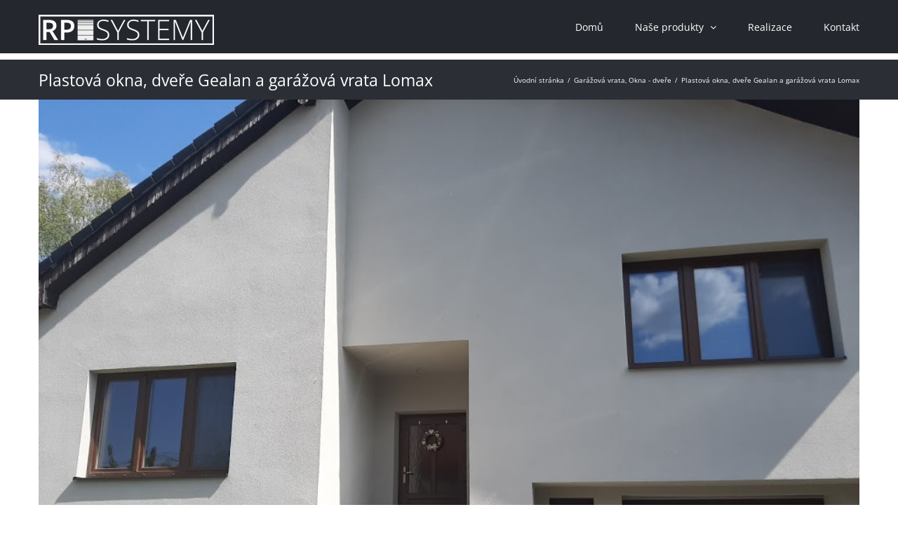

--- FILE ---
content_type: application/javascript
request_url: https://www.rpsystemy.cz/wp-content/cache/min/1/wp-content/plugins/fusion-builder/assets/js/min/general/fusion-column.js?ver=1747923284
body_size: 354
content:
function fusionInitStickyColumns(){"object"==typeof fusion&&"function"==typeof fusion.getHeight&&jQuery(".awb-sticky[data-sticky-offset]").each((function(){jQuery(this)[0].style.setProperty("--awb-sticky-offset",fusion.getHeight(jQuery(this).attr("data-sticky-offset"))+fusion.getAdminbarHeight()+"px")}))}jQuery(document).ready((function(){jQuery(".fusion-image-hovers .hover-type-liftup.fusion-column-inner-bg").on({mouseenter:function(){var e=jQuery(this).closest(".fusion_builder_column");jQuery(this).css("z-index","4"),jQuery(this).siblings(".fusion-column-wrapper").css("z-index","5"),"none"!==e.css("filter")&&"auto"===e.css("z-index")&&(e.css("z-index","1"),e.attr("data-filter-zindex","true"))},mouseleave:function(){var e=jQuery(this).closest(".fusion_builder_column");jQuery(this).css("z-index",""),jQuery(this).siblings(".fusion-column-wrapper").css("z-index",""),"true"===e.data("filter-zindex")&&(e.css("z-index",""),e.removeAttr("data-filter-zindex"))}})})),jQuery(window).on("load fusion-sticky-change fusion-resize-horizontal",fusionInitStickyColumns)

--- FILE ---
content_type: application/javascript
request_url: https://www.rpsystemy.cz/wp-content/cache/min/1/js/rc.js?ver=1747923283
body_size: 77466
content:
/*! sklik-ap-static v1.101.1 */!function(){var t={260:function(t,e,r){"use strict";var n=r(9140),o=r(942),i=r(8793).String;t.exports=!!Object.getOwnPropertySymbols&&!o((function(){var t=Symbol("symbol detection");return!i(t)||!(Object(t)instanceof Symbol)||!Symbol.sham&&n&&n<41}))},335:function(t,e,r){"use strict";var n=r(6857),o=r(942);t.exports=n&&o((function(){return 42!==Object.defineProperty((function(){}),"prototype",{value:42,writable:!1}).prototype}))},460:function(t,e,r){"use strict";function n(t){return n="function"==typeof Symbol&&"symbol"==typeof Symbol.iterator?function(t){return typeof t}:function(t){return t&&"function"==typeof Symbol&&t.constructor===Symbol&&t!==Symbol.prototype?"symbol":typeof t},n(t)}var o=r(848),i=r(9200),a=r(2430),u=r(6253),c=Object;t.exports=u?function(t){return"symbol"==n(t)}:function(t){var e=o("Symbol");return i(e)&&a(e.prototype,c(t))}},477:function(){},492:function(t,e,r){"use strict";var n=r(7315),o=Function.prototype.call;t.exports=n?o.bind(o):function(){return o.apply(o,arguments)}},640:function(t){"use strict";t.exports={}},685:function(t,e,r){"use strict";var n=r(7133),o=0,i=Math.random(),a=n(1..toString);t.exports=function(t){return"Symbol("+(void 0===t?"":t)+")_"+a(++o+i,36)}},824:function(t,e,r){"use strict";var n=r(8793).navigator,o=n&&n.userAgent;t.exports=o?String(o):""},848:function(t,e,r){"use strict";var n=r(8793),o=r(9200);t.exports=function(t,e){return arguments.length<2?(r=n[t],o(r)?r:void 0):n[t]&&n[t][e];var r}},861:function(t){"use strict";t.exports={rE:"3.16.2"}},942:function(t){"use strict";t.exports=function(t){try{return!!t()}catch(t){return!0}}},1196:function(t,e,r){"use strict";var n=r(6857),o=r(7133),i=r(492),a=r(942),u=r(3733),c=r(1264),s=r(6732),f=r(9272),l=r(8060),p=Object.assign,y=Object.defineProperty,d=o([].concat);t.exports=!p||a((function(){if(n&&1!==p({b:1},p(y({},"a",{enumerable:!0,get:function(){y(this,"b",{value:3,enumerable:!1})}}),{b:2})).b)return!0;var t={},e={},r=Symbol("assign detection"),o="abcdefghijklmnopqrst";return t[r]=7,o.split("").forEach((function(t){e[t]=t})),7!==p({},t)[r]||u(p({},e)).join("")!==o}))?function(t,e){for(var r=f(t),o=arguments.length,a=1,p=c.f,y=s.f;o>a;)for(var v,h=l(arguments[a++]),b=p?d(u(h),p(h)):u(h),g=b.length,m=0;g>m;)v=b[m++],n&&!i(y,h,v)||(r[v]=h[v]);return r}:p},1264:function(t,e){"use strict";e.f=Object.getOwnPropertySymbols},1427:function(t,e,r){"use strict";var n=r(492),o=r(9200),i=r(9131),a=TypeError;t.exports=function(t,e){var r,u;if("string"===e&&o(r=t.toString)&&!i(u=n(r,t)))return u;if(o(r=t.valueOf)&&!i(u=n(r,t)))return u;if("string"!==e&&o(r=t.toString)&&!i(u=n(r,t)))return u;throw new a("Can't convert object to primitive value")}},1466:function(t,e,r){"use strict";var n=r(8793),o=r(9131),i=n.document,a=o(i)&&o(i.createElement);t.exports=function(t){return a?i.createElement(t):{}}},1514:function(t,e,r){"use strict";var n,o,i,a=r(3125),u=r(8793),c=r(9131),s=r(5044),f=r(9158),l=r(5210),p=r(2316),y=r(640),d="Object already initialized",v=u.TypeError,h=u.WeakMap;if(a||l.state){var b=l.state||(l.state=new h);b.get=b.get,b.has=b.has,b.set=b.set,n=function(t,e){if(b.has(t))throw new v(d);return e.facade=t,b.set(t,e),e},o=function(t){return b.get(t)||{}},i=function(t){return b.has(t)}}else{var g=p("state");y[g]=!0,n=function(t,e){if(f(t,g))throw new v(d);return e.facade=t,s(t,g,e),e},o=function(t){return f(t,g)?t[g]:{}},i=function(t){return f(t,g)}}t.exports={set:n,get:o,has:i,enforce:function(t){return i(t)?o(t):n(t,{})},getterFor:function(t){return function(e){var r;if(!c(e)||(r=o(e)).type!==t)throw new v("Incompatible receiver, "+t+" required");return r}}}},1818:function(t){"use strict";t.exports=!1},2007:function(t){"use strict";t.exports=function(t,e){return{enumerable:!(1&t),configurable:!(2&t),writable:!(4&t),value:e}}},2030:function(t){"use strict";t.exports=["constructor","hasOwnProperty","isPrototypeOf","propertyIsEnumerable","toLocaleString","toString","valueOf"]},2178:function(t){"use strict";t.exports=function(t){return null==t}},2316:function(t,e,r){"use strict";var n=r(6014),o=r(685),i=n("keys");t.exports=function(t){return i[t]||(i[t]=o(t))}},2365:function(t,e,r){"use strict";var n=r(9200),o=r(7938),i=TypeError;t.exports=function(t){if(n(t))return t;throw new i(o(t)+" is not a function")}},2428:function(t,e,r){"use strict";var n=r(6857),o=r(492),i=r(6732),a=r(2007),u=r(4360),c=r(2548),s=r(9158),f=r(5842),l=Object.getOwnPropertyDescriptor;e.f=n?l:function(t,e){if(t=u(t),e=c(e),f)try{return l(t,e)}catch(t){}if(s(t,e))return a(!o(i.f,t,e),t[e])}},2430:function(t,e,r){"use strict";var n=r(7133);t.exports=n({}.isPrototypeOf)},2548:function(t,e,r){"use strict";var n=r(9422),o=r(460);t.exports=function(t){var e=n(t,"string");return o(e)?e:e+""}},2695:function(t,e,r){"use strict";var n=r(4932),o=Math.min;t.exports=function(t){var e=n(t);return e>0?o(e,9007199254740991):0}},2751:function(t,e,r){function n(t){return n="function"==typeof Symbol&&"symbol"==typeof Symbol.iterator?function(t){return typeof t}:function(t){return t&&"function"==typeof Symbol&&t.constructor===Symbol&&t!==Symbol.prototype?"symbol":typeof t},n(t)}t=r.nmd(t);var o="__lodash_hash_undefined__",i=9007199254740991,a="[object Arguments]",u="[object Array]",c="[object Boolean]",s="[object Date]",f="[object Error]",l="[object Function]",p="[object Map]",y="[object Number]",d="[object Object]",v="[object Promise]",h="[object RegExp]",b="[object Set]",g="[object String]",m="[object Symbol]",w="[object WeakMap]",_="[object ArrayBuffer]",O="[object DataView]",j=/^\[object .+?Constructor\]$/,S=/^(?:0|[1-9]\d*)$/,k={};k["[object Float32Array]"]=k["[object Float64Array]"]=k["[object Int8Array]"]=k["[object Int16Array]"]=k["[object Int32Array]"]=k["[object Uint8Array]"]=k["[object Uint8ClampedArray]"]=k["[object Uint16Array]"]=k["[object Uint32Array]"]=!0,k[a]=k[u]=k[_]=k[c]=k[O]=k[s]=k[f]=k[l]=k[p]=k[y]=k[d]=k[h]=k[b]=k[g]=k[w]=!1;var E="object"==("undefined"==typeof window?"undefined":n(window))&&window&&window.Object===Object&&window,P="object"==("undefined"==typeof self?"undefined":n(self))&&self&&self.Object===Object&&self,x=E||P||Function("return this")(),z="object"==n(e)&&e&&!e.nodeType&&e,I=z&&"object"==n(t)&&t&&!t.nodeType&&t,A=I&&I.exports===z,L=A&&E.process,T=function(){try{return L&&L.binding&&L.binding("util")}catch(t){}}(),B=T&&T.isTypedArray;function R(t,e){for(var r=-1,n=null==t?0:t.length;++r<n;)if(e(t[r],r,t))return!0;return!1}function C(t){var e=-1,r=Array(t.size);return t.forEach((function(t,n){r[++e]=[n,t]})),r}function N(t){var e=-1,r=Array(t.size);return t.forEach((function(t){r[++e]=t})),r}var D,F,M,H=Array.prototype,U=Function.prototype,V=Object.prototype,G=x["__core-js_shared__"],$=U.toString,q=V.hasOwnProperty,X=(D=/[^.]+$/.exec(G&&G.keys&&G.keys.IE_PROTO||""))?"Symbol(src)_1."+D:"",W=V.toString,K=RegExp("^"+$.call(q).replace(/[\\^$.*+?()[\]{}|]/g,"\\$&").replace(/hasOwnProperty|(function).*?(?=\\\()| for .+?(?=\\\])/g,"$1.*?")+"$"),Z=A?x.Buffer:void 0,Y=x.Symbol,J=x.Uint8Array,Q=V.propertyIsEnumerable,tt=H.splice,et=Y?Y.toStringTag:void 0,rt=Object.getOwnPropertySymbols,nt=Z?Z.isBuffer:void 0,ot=(F=Object.keys,M=Object,function(t){return F(M(t))}),it=Tt(x,"DataView"),at=Tt(x,"Map"),ut=Tt(x,"Promise"),ct=Tt(x,"Set"),st=Tt(x,"WeakMap"),ft=Tt(Object,"create"),lt=Nt(it),pt=Nt(at),yt=Nt(ut),dt=Nt(ct),vt=Nt(st),ht=Y?Y.prototype:void 0,bt=ht?ht.valueOf:void 0;function gt(t){var e=-1,r=null==t?0:t.length;for(this.clear();++e<r;){var n=t[e];this.set(n[0],n[1])}}function mt(t){var e=-1,r=null==t?0:t.length;for(this.clear();++e<r;){var n=t[e];this.set(n[0],n[1])}}function wt(t){var e=-1,r=null==t?0:t.length;for(this.clear();++e<r;){var n=t[e];this.set(n[0],n[1])}}function _t(t){var e=-1,r=null==t?0:t.length;for(this.__data__=new wt;++e<r;)this.add(t[e])}function Ot(t){var e=this.__data__=new mt(t);this.size=e.size}function jt(t,e){var r=Mt(t),n=!r&&Ft(t),o=!r&&!n&&Ht(t),i=!r&&!n&&!o&&qt(t),a=r||n||o||i,u=a?function(t,e){for(var r=-1,n=Array(t);++r<t;)n[r]=e(r);return n}(t.length,String):[],c=u.length;for(var s in t)!e&&!q.call(t,s)||a&&("length"==s||o&&("offset"==s||"parent"==s)||i&&("buffer"==s||"byteLength"==s||"byteOffset"==s)||Ct(s,c))||u.push(s);return u}function St(t,e){for(var r=t.length;r--;)if(Dt(t[r][0],e))return r;return-1}function kt(t){return null==t?void 0===t?"[object Undefined]":"[object Null]":et&&et in Object(t)?function(t){var e=q.call(t,et),r=t[et];try{t[et]=void 0;var n=!0}catch(t){}var o=W.call(t);n&&(e?t[et]=r:delete t[et]);return o}(t):function(t){return W.call(t)}(t)}function Et(t){return $t(t)&&kt(t)==a}function Pt(t,e,r,n,o){return t===e||(null==t||null==e||!$t(t)&&!$t(e)?t!=t&&e!=e:function(t,e,r,n,o,i){var l=Mt(t),v=Mt(e),w=l?u:Rt(t),j=v?u:Rt(e),S=(w=w==a?d:w)==d,k=(j=j==a?d:j)==d,E=w==j;if(E&&Ht(t)){if(!Ht(e))return!1;l=!0,S=!1}if(E&&!S)return i||(i=new Ot),l||qt(t)?It(t,e,r,n,o,i):function(t,e,r,n,o,i,a){switch(r){case O:if(t.byteLength!=e.byteLength||t.byteOffset!=e.byteOffset)return!1;t=t.buffer,e=e.buffer;case _:return!(t.byteLength!=e.byteLength||!i(new J(t),new J(e)));case c:case s:case y:return Dt(+t,+e);case f:return t.name==e.name&&t.message==e.message;case h:case g:return t==e+"";case p:var u=C;case b:var l=1&n;if(u||(u=N),t.size!=e.size&&!l)return!1;var d=a.get(t);if(d)return d==e;n|=2,a.set(t,e);var v=It(u(t),u(e),n,o,i,a);return a.delete(t),v;case m:if(bt)return bt.call(t)==bt.call(e)}return!1}(t,e,w,r,n,o,i);if(!(1&r)){var P=S&&q.call(t,"__wrapped__"),x=k&&q.call(e,"__wrapped__");if(P||x){var z=P?t.value():t,I=x?e.value():e;return i||(i=new Ot),o(z,I,r,n,i)}}if(!E)return!1;return i||(i=new Ot),function(t,e,r,n,o,i){var a=1&r,u=At(t),c=u.length,s=At(e),f=s.length;if(c!=f&&!a)return!1;var l=c;for(;l--;){var p=u[l];if(!(a?p in e:q.call(e,p)))return!1}var y=i.get(t);if(y&&i.get(e))return y==e;var d=!0;i.set(t,e),i.set(e,t);var v=a;for(;++l<c;){var h=t[p=u[l]],b=e[p];if(n)var g=a?n(b,h,p,e,t,i):n(h,b,p,t,e,i);if(!(void 0===g?h===b||o(h,b,r,n,i):g)){d=!1;break}v||(v="constructor"==p)}if(d&&!v){var m=t.constructor,w=e.constructor;m==w||!("constructor"in t)||!("constructor"in e)||"function"==typeof m&&m instanceof m&&"function"==typeof w&&w instanceof w||(d=!1)}return i.delete(t),i.delete(e),d}(t,e,r,n,o,i)}(t,e,r,n,Pt,o))}function xt(t){return!(!Gt(t)||function(t){return!!X&&X in t}(t))&&(Ut(t)?K:j).test(Nt(t))}function zt(t){if(r=(e=t)&&e.constructor,n="function"==typeof r&&r.prototype||V,e!==n)return ot(t);var e,r,n,o=[];for(var i in Object(t))q.call(t,i)&&"constructor"!=i&&o.push(i);return o}function It(t,e,r,n,o,i){var a=1&r,u=t.length,c=e.length;if(u!=c&&!(a&&c>u))return!1;var s=i.get(t);if(s&&i.get(e))return s==e;var f=-1,l=!0,p=2&r?new _t:void 0;for(i.set(t,e),i.set(e,t);++f<u;){var y=t[f],d=e[f];if(n)var v=a?n(d,y,f,e,t,i):n(y,d,f,t,e,i);if(void 0!==v){if(v)continue;l=!1;break}if(p){if(!R(e,(function(t,e){if(a=e,!p.has(a)&&(y===t||o(y,t,r,n,i)))return p.push(e);var a}))){l=!1;break}}else if(y!==d&&!o(y,d,r,n,i)){l=!1;break}}return i.delete(t),i.delete(e),l}function At(t){return function(t,e,r){var n=e(t);return Mt(t)?n:function(t,e){for(var r=-1,n=e.length,o=t.length;++r<n;)t[o+r]=e[r];return t}(n,r(t))}(t,Xt,Bt)}function Lt(t,e){var r,o,i=t.__data__;return("string"==(o=n(r=e))||"number"==o||"symbol"==o||"boolean"==o?"__proto__"!==r:null===r)?i["string"==typeof e?"string":"hash"]:i.map}function Tt(t,e){var r=function(t,e){return null==t?void 0:t[e]}(t,e);return xt(r)?r:void 0}gt.prototype.clear=function(){this.__data__=ft?ft(null):{},this.size=0},gt.prototype.delete=function(t){var e=this.has(t)&&delete this.__data__[t];return this.size-=e?1:0,e},gt.prototype.get=function(t){var e=this.__data__;if(ft){var r=e[t];return r===o?void 0:r}return q.call(e,t)?e[t]:void 0},gt.prototype.has=function(t){var e=this.__data__;return ft?void 0!==e[t]:q.call(e,t)},gt.prototype.set=function(t,e){var r=this.__data__;return this.size+=this.has(t)?0:1,r[t]=ft&&void 0===e?o:e,this},mt.prototype.clear=function(){this.__data__=[],this.size=0},mt.prototype.delete=function(t){var e=this.__data__,r=St(e,t);return!(r<0)&&(r==e.length-1?e.pop():tt.call(e,r,1),--this.size,!0)},mt.prototype.get=function(t){var e=this.__data__,r=St(e,t);return r<0?void 0:e[r][1]},mt.prototype.has=function(t){return St(this.__data__,t)>-1},mt.prototype.set=function(t,e){var r=this.__data__,n=St(r,t);return n<0?(++this.size,r.push([t,e])):r[n][1]=e,this},wt.prototype.clear=function(){this.size=0,this.__data__={hash:new gt,map:new(at||mt),string:new gt}},wt.prototype.delete=function(t){var e=Lt(this,t).delete(t);return this.size-=e?1:0,e},wt.prototype.get=function(t){return Lt(this,t).get(t)},wt.prototype.has=function(t){return Lt(this,t).has(t)},wt.prototype.set=function(t,e){var r=Lt(this,t),n=r.size;return r.set(t,e),this.size+=r.size==n?0:1,this},_t.prototype.add=_t.prototype.push=function(t){return this.__data__.set(t,o),this},_t.prototype.has=function(t){return this.__data__.has(t)},Ot.prototype.clear=function(){this.__data__=new mt,this.size=0},Ot.prototype.delete=function(t){var e=this.__data__,r=e.delete(t);return this.size=e.size,r},Ot.prototype.get=function(t){return this.__data__.get(t)},Ot.prototype.has=function(t){return this.__data__.has(t)},Ot.prototype.set=function(t,e){var r=this.__data__;if(r instanceof mt){var n=r.__data__;if(!at||n.length<199)return n.push([t,e]),this.size=++r.size,this;r=this.__data__=new wt(n)}return r.set(t,e),this.size=r.size,this};var Bt=rt?function(t){return null==t?[]:(t=Object(t),function(t,e){for(var r=-1,n=null==t?0:t.length,o=0,i=[];++r<n;){var a=t[r];e(a,r,t)&&(i[o++]=a)}return i}(rt(t),(function(e){return Q.call(t,e)})))}:function(){return[]},Rt=kt;function Ct(t,e){return!!(e=null==e?i:e)&&("number"==typeof t||S.test(t))&&t>-1&&t%1==0&&t<e}function Nt(t){if(null!=t){try{return $.call(t)}catch(t){}try{return t+""}catch(t){}}return""}function Dt(t,e){return t===e||t!=t&&e!=e}(it&&Rt(new it(new ArrayBuffer(1)))!=O||at&&Rt(new at)!=p||ut&&Rt(ut.resolve())!=v||ct&&Rt(new ct)!=b||st&&Rt(new st)!=w)&&(Rt=function(t){var e=kt(t),r=e==d?t.constructor:void 0,n=r?Nt(r):"";if(n)switch(n){case lt:return O;case pt:return p;case yt:return v;case dt:return b;case vt:return w}return e});var Ft=Et(function(){return arguments}())?Et:function(t){return $t(t)&&q.call(t,"callee")&&!Q.call(t,"callee")},Mt=Array.isArray;var Ht=nt||function(){return!1};function Ut(t){if(!Gt(t))return!1;var e=kt(t);return e==l||"[object GeneratorFunction]"==e||"[object AsyncFunction]"==e||"[object Proxy]"==e}function Vt(t){return"number"==typeof t&&t>-1&&t%1==0&&t<=i}function Gt(t){var e=n(t);return null!=t&&("object"==e||"function"==e)}function $t(t){return null!=t&&"object"==n(t)}var qt=B?function(t){return function(e){return t(e)}}(B):function(t){return $t(t)&&Vt(t.length)&&!!k[kt(t)]};function Xt(t){return null!=(e=t)&&Vt(e.length)&&!Ut(e)?jt(t):zt(t);var e}t.exports=function(t,e){return Pt(t,e)}},3125:function(t,e,r){"use strict";var n=r(8793),o=r(9200),i=n.WeakMap;t.exports=o(i)&&/native code/.test(String(i))},3353:function(t,e,r){"use strict";function n(t){return n="function"==typeof Symbol&&"symbol"==typeof Symbol.iterator?function(t){return typeof t}:function(t){return t&&"function"==typeof Symbol&&t.constructor===Symbol&&t!==Symbol.prototype?"symbol":typeof t},n(t)}var o=r(8793),i=r(2428).f,a=r(5044),u=r(8521),c=r(8466),s=r(4085),f=r(7453);t.exports=function(t,e){var r,l,p,y,d,v=t.target,h=t.global,b=t.stat;if(r=h?o:b?o[v]||c(v,{}):o[v]&&o[v].prototype)for(l in e){if(y=e[l],p=t.dontCallGetSet?(d=i(r,l))&&d.value:r[l],!f(h?l:v+(b?".":"#")+l,t.forced)&&void 0!==p){if(n(y)==n(p))continue;s(y,p)}(t.sham||p&&p.sham)&&a(y,"sham",!0),u(r,l,y,t)}}},3508:function(t,e,r){function n(t){return n="function"==typeof Symbol&&"symbol"==typeof Symbol.iterator?function(t){return typeof t}:function(t){return t&&"function"==typeof Symbol&&t.constructor===Symbol&&t!==Symbol.prototype?"symbol":typeof t},n(t)}t=r.nmd(t);var o="__lodash_hash_undefined__",i=9007199254740991,a="[object Arguments]",u="[object Boolean]",c="[object Date]",s="[object Function]",f="[object GeneratorFunction]",l="[object Map]",p="[object Number]",y="[object Object]",d="[object Promise]",v="[object RegExp]",h="[object Set]",b="[object String]",g="[object Symbol]",m="[object WeakMap]",w="[object ArrayBuffer]",_="[object DataView]",O="[object Float32Array]",j="[object Float64Array]",S="[object Int8Array]",k="[object Int16Array]",E="[object Int32Array]",P="[object Uint8Array]",x="[object Uint8ClampedArray]",z="[object Uint16Array]",I="[object Uint32Array]",A=/\w*$/,L=/^\[object .+?Constructor\]$/,T=/^(?:0|[1-9]\d*)$/,B={};B[a]=B["[object Array]"]=B[w]=B[_]=B[u]=B[c]=B[O]=B[j]=B[S]=B[k]=B[E]=B[l]=B[p]=B[y]=B[v]=B[h]=B[b]=B[g]=B[P]=B[x]=B[z]=B[I]=!0,B["[object Error]"]=B[s]=B[m]=!1;var R="object"==("undefined"==typeof window?"undefined":n(window))&&window&&window.Object===Object&&window,C="object"==("undefined"==typeof self?"undefined":n(self))&&self&&self.Object===Object&&self,N=R||C||Function("return this")(),D="object"==n(e)&&e&&!e.nodeType&&e,F=D&&"object"==n(t)&&t&&!t.nodeType&&t,M=F&&F.exports===D;function H(t,e){return t.set(e[0],e[1]),t}function U(t,e){return t.add(e),t}function V(t,e,r,n){var o=-1,i=t?t.length:0;for(n&&i&&(r=t[++o]);++o<i;)r=e(r,t[o],o,t);return r}function G(t){var e=!1;if(null!=t&&"function"!=typeof t.toString)try{e=!!(t+"")}catch(t){}return e}function $(t){var e=-1,r=Array(t.size);return t.forEach((function(t,n){r[++e]=[n,t]})),r}function q(t,e){return function(r){return t(e(r))}}function X(t){var e=-1,r=Array(t.size);return t.forEach((function(t){r[++e]=t})),r}var W,K=Array.prototype,Z=Function.prototype,Y=Object.prototype,J=N["__core-js_shared__"],Q=(W=/[^.]+$/.exec(J&&J.keys&&J.keys.IE_PROTO||""))?"Symbol(src)_1."+W:"",tt=Z.toString,et=Y.hasOwnProperty,rt=Y.toString,nt=RegExp("^"+tt.call(et).replace(/[\\^$.*+?()[\]{}|]/g,"\\$&").replace(/hasOwnProperty|(function).*?(?=\\\()| for .+?(?=\\\])/g,"$1.*?")+"$"),ot=M?N.Buffer:void 0,it=N.Symbol,at=N.Uint8Array,ut=q(Object.getPrototypeOf,Object),ct=Object.create,st=Y.propertyIsEnumerable,ft=K.splice,lt=Object.getOwnPropertySymbols,pt=ot?ot.isBuffer:void 0,yt=q(Object.keys,Object),dt=Ft(N,"DataView"),vt=Ft(N,"Map"),ht=Ft(N,"Promise"),bt=Ft(N,"Set"),gt=Ft(N,"WeakMap"),mt=Ft(Object,"create"),wt=Gt(dt),_t=Gt(vt),Ot=Gt(ht),jt=Gt(bt),St=Gt(gt),kt=it?it.prototype:void 0,Et=kt?kt.valueOf:void 0;function Pt(t){var e=-1,r=t?t.length:0;for(this.clear();++e<r;){var n=t[e];this.set(n[0],n[1])}}function xt(t){var e=-1,r=t?t.length:0;for(this.clear();++e<r;){var n=t[e];this.set(n[0],n[1])}}function zt(t){var e=-1,r=t?t.length:0;for(this.clear();++e<r;){var n=t[e];this.set(n[0],n[1])}}function It(t){this.__data__=new xt(t)}function At(t,e){var r=qt(t)||function(t){return function(t){return function(t){return!!t&&"object"==n(t)}(t)&&Xt(t)}(t)&&et.call(t,"callee")&&(!st.call(t,"callee")||rt.call(t)==a)}(t)?function(t,e){for(var r=-1,n=Array(t);++r<t;)n[r]=e(r);return n}(t.length,String):[],o=r.length,i=!!o;for(var u in t)!e&&!et.call(t,u)||i&&("length"==u||Ut(u,o))||r.push(u);return r}function Lt(t,e,r){var n=t[e];et.call(t,e)&&$t(n,r)&&(void 0!==r||e in t)||(t[e]=r)}function Tt(t,e){for(var r=t.length;r--;)if($t(t[r][0],e))return r;return-1}function Bt(t,e,r,n,o,i,d){var m;if(n&&(m=i?n(t,o,i,d):n(t)),void 0!==m)return m;if(!Zt(t))return t;var L=qt(t);if(L){if(m=function(t){var e=t.length,r=t.constructor(e);e&&"string"==typeof t[0]&&et.call(t,"index")&&(r.index=t.index,r.input=t.input);return r}(t),!e)return function(t,e){var r=-1,n=t.length;e||(e=Array(n));for(;++r<n;)e[r]=t[r];return e}(t,m)}else{var T=Ht(t),R=T==s||T==f;if(Wt(t))return function(t,e){if(e)return t.slice();var r=new t.constructor(t.length);return t.copy(r),r}(t,e);if(T==y||T==a||R&&!i){if(G(t))return i?t:{};if(m=function(t){return"function"!=typeof t.constructor||Vt(t)?{}:(e=ut(t),Zt(e)?ct(e):{});var e}(R?{}:t),!e)return function(t,e){return Nt(t,Mt(t),e)}(t,function(t,e){return t&&Nt(e,Yt(e),t)}(m,t))}else{if(!B[T])return i?t:{};m=function(t,e,r,n){var o=t.constructor;switch(e){case w:return Ct(t);case u:case c:return new o(+t);case _:return function(t,e){var r=e?Ct(t.buffer):t.buffer;return new t.constructor(r,t.byteOffset,t.byteLength)}(t,n);case O:case j:case S:case k:case E:case P:case x:case z:case I:return function(t,e){var r=e?Ct(t.buffer):t.buffer;return new t.constructor(r,t.byteOffset,t.length)}(t,n);case l:return function(t,e,r){var n=e?r($(t),!0):$(t);return V(n,H,new t.constructor)}(t,n,r);case p:case b:return new o(t);case v:return function(t){var e=new t.constructor(t.source,A.exec(t));return e.lastIndex=t.lastIndex,e}(t);case h:return function(t,e,r){var n=e?r(X(t),!0):X(t);return V(n,U,new t.constructor)}(t,n,r);case g:return i=t,Et?Object(Et.call(i)):{}}var i}(t,T,Bt,e)}}d||(d=new It);var C=d.get(t);if(C)return C;if(d.set(t,m),!L)var N=r?function(t){return function(t,e,r){var n=e(t);return qt(t)?n:function(t,e){for(var r=-1,n=e.length,o=t.length;++r<n;)t[o+r]=e[r];return t}(n,r(t))}(t,Yt,Mt)}(t):Yt(t);return function(t,e){for(var r=-1,n=t?t.length:0;++r<n&&!1!==e(t[r],r,t););}(N||t,(function(o,i){N&&(o=t[i=o]),Lt(m,i,Bt(o,e,r,n,i,t,d))})),m}function Rt(t){return!(!Zt(t)||(e=t,Q&&Q in e))&&(Kt(t)||G(t)?nt:L).test(Gt(t));var e}function Ct(t){var e=new t.constructor(t.byteLength);return new at(e).set(new at(t)),e}function Nt(t,e,r,n){r||(r={});for(var o=-1,i=e.length;++o<i;){var a=e[o],u=n?n(r[a],t[a],a,r,t):void 0;Lt(r,a,void 0===u?t[a]:u)}return r}function Dt(t,e){var r,o,i=t.__data__;return("string"==(o=n(r=e))||"number"==o||"symbol"==o||"boolean"==o?"__proto__"!==r:null===r)?i["string"==typeof e?"string":"hash"]:i.map}function Ft(t,e){var r=function(t,e){return null==t?void 0:t[e]}(t,e);return Rt(r)?r:void 0}Pt.prototype.clear=function(){this.__data__=mt?mt(null):{}},Pt.prototype.delete=function(t){return this.has(t)&&delete this.__data__[t]},Pt.prototype.get=function(t){var e=this.__data__;if(mt){var r=e[t];return r===o?void 0:r}return et.call(e,t)?e[t]:void 0},Pt.prototype.has=function(t){var e=this.__data__;return mt?void 0!==e[t]:et.call(e,t)},Pt.prototype.set=function(t,e){return this.__data__[t]=mt&&void 0===e?o:e,this},xt.prototype.clear=function(){this.__data__=[]},xt.prototype.delete=function(t){var e=this.__data__,r=Tt(e,t);return!(r<0)&&(r==e.length-1?e.pop():ft.call(e,r,1),!0)},xt.prototype.get=function(t){var e=this.__data__,r=Tt(e,t);return r<0?void 0:e[r][1]},xt.prototype.has=function(t){return Tt(this.__data__,t)>-1},xt.prototype.set=function(t,e){var r=this.__data__,n=Tt(r,t);return n<0?r.push([t,e]):r[n][1]=e,this},zt.prototype.clear=function(){this.__data__={hash:new Pt,map:new(vt||xt),string:new Pt}},zt.prototype.delete=function(t){return Dt(this,t).delete(t)},zt.prototype.get=function(t){return Dt(this,t).get(t)},zt.prototype.has=function(t){return Dt(this,t).has(t)},zt.prototype.set=function(t,e){return Dt(this,t).set(t,e),this},It.prototype.clear=function(){this.__data__=new xt},It.prototype.delete=function(t){return this.__data__.delete(t)},It.prototype.get=function(t){return this.__data__.get(t)},It.prototype.has=function(t){return this.__data__.has(t)},It.prototype.set=function(t,e){var r=this.__data__;if(r instanceof xt){var n=r.__data__;if(!vt||n.length<199)return n.push([t,e]),this;r=this.__data__=new zt(n)}return r.set(t,e),this};var Mt=lt?q(lt,Object):function(){return[]},Ht=function(t){return rt.call(t)};function Ut(t,e){return!!(e=null==e?i:e)&&("number"==typeof t||T.test(t))&&t>-1&&t%1==0&&t<e}function Vt(t){var e=t&&t.constructor;return t===("function"==typeof e&&e.prototype||Y)}function Gt(t){if(null!=t){try{return tt.call(t)}catch(t){}try{return t+""}catch(t){}}return""}function $t(t,e){return t===e||t!=t&&e!=e}(dt&&Ht(new dt(new ArrayBuffer(1)))!=_||vt&&Ht(new vt)!=l||ht&&Ht(ht.resolve())!=d||bt&&Ht(new bt)!=h||gt&&Ht(new gt)!=m)&&(Ht=function(t){var e=rt.call(t),r=e==y?t.constructor:void 0,n=r?Gt(r):void 0;if(n)switch(n){case wt:return _;case _t:return l;case Ot:return d;case jt:return h;case St:return m}return e});var qt=Array.isArray;function Xt(t){return null!=t&&function(t){return"number"==typeof t&&t>-1&&t%1==0&&t<=i}(t.length)&&!Kt(t)}var Wt=pt||function(){return!1};function Kt(t){var e=Zt(t)?rt.call(t):"";return e==s||e==f}function Zt(t){var e=n(t);return!!t&&("object"==e||"function"==e)}function Yt(t){return Xt(t)?At(t):function(t){if(!Vt(t))return yt(t);var e=[];for(var r in Object(t))et.call(t,r)&&"constructor"!=r&&e.push(r);return e}(t)}t.exports=function(t){return Bt(t,!0,!0)}},3733:function(t,e,r){"use strict";var n=r(8959),o=r(2030);t.exports=Object.keys||function(t){return n(t,o)}},3977:function(t,e,r){"use strict";var n=r(2178),o=TypeError;t.exports=function(t){if(n(t))throw new o("Can't call method on "+t);return t}},4085:function(t,e,r){"use strict";var n=r(9158),o=r(4540),i=r(2428),a=r(4446);t.exports=function(t,e,r){for(var u=o(e),c=a.f,s=i.f,f=0;f<u.length;f++){var l=u[f];n(t,l)||r&&n(r,l)||c(t,l,s(e,l))}}},4174:function(t,e,r){"use strict";var n=r(7133),o=r(942),i=r(9200),a=r(9158),u=r(6857),c=r(7403).CONFIGURABLE,s=r(7217),f=r(1514),l=f.enforce,p=f.get,y=String,d=Object.defineProperty,v=n("".slice),h=n("".replace),b=n([].join),g=u&&!o((function(){return 8!==d((function(){}),"length",{value:8}).length})),m=String(String).split("String"),w=t.exports=function(t,e,r){"Symbol("===v(y(e),0,7)&&(e="["+h(y(e),/^Symbol\(([^)]*)\).*$/,"$1")+"]"),r&&r.getter&&(e="get "+e),r&&r.setter&&(e="set "+e),(!a(t,"name")||c&&t.name!==e)&&(u?d(t,"name",{value:e,configurable:!0}):t.name=e),g&&r&&a(r,"arity")&&t.length!==r.arity&&d(t,"length",{value:r.arity});try{r&&a(r,"constructor")&&r.constructor?u&&d(t,"prototype",{writable:!1}):t.prototype&&(t.prototype=void 0)}catch(t){}var n=l(t);return a(n,"source")||(n.source=b(m,"string"==typeof e?e:"")),t};Function.prototype.toString=w((function(){return i(this)&&p(this).source||s(this)}),"toString")},4360:function(t,e,r){"use strict";var n=r(8060),o=r(3977);t.exports=function(t){return n(o(t))}},4398:function(t,e,r){"use strict";var n=r(9131),o=String,i=TypeError;t.exports=function(t){if(n(t))return t;throw new i(o(t)+" is not an object")}},4446:function(t,e,r){"use strict";var n=r(6857),o=r(5842),i=r(335),a=r(4398),u=r(2548),c=TypeError,s=Object.defineProperty,f=Object.getOwnPropertyDescriptor,l="enumerable",p="configurable",y="writable";e.f=n?i?function(t,e,r){if(a(t),e=u(e),a(r),"function"==typeof t&&"prototype"===e&&"value"in r&&y in r&&!r[y]){var n=f(t,e);n&&n[y]&&(t[e]=r.value,r={configurable:p in r?r[p]:n[p],enumerable:l in r?r[l]:n[l],writable:!1})}return s(t,e,r)}:s:function(t,e,r){if(a(t),e=u(e),a(r),o)try{return s(t,e,r)}catch(t){}if("get"in r||"set"in r)throw new c("Accessors not supported");return"value"in r&&(t[e]=r.value),t}},4540:function(t,e,r){"use strict";var n=r(848),o=r(7133),i=r(5809),a=r(1264),u=r(4398),c=o([].concat);t.exports=n("Reflect","ownKeys")||function(t){var e=i.f(u(t)),r=a.f;return r?c(e,r(t)):e}},4702:function(t,e,r){"use strict";var n=r(8793),o=r(6014),i=r(9158),a=r(685),u=r(260),c=r(6253),s=n.Symbol,f=o("wks"),l=c?s.for||s:s&&s.withoutSetter||a;t.exports=function(t){return i(f,t)||(f[t]=u&&i(s,t)?s[t]:l("Symbol."+t)),f[t]}},4932:function(t,e,r){"use strict";var n=r(8226);t.exports=function(t){var e=+t;return e!=e||0===e?0:n(e)}},4998:function(t,e,r){"use strict";var n=r(3353),o=r(1196);n({target:"Object",stat:!0,arity:2,forced:Object.assign!==o},{assign:o})},5044:function(t,e,r){"use strict";var n=r(6857),o=r(4446),i=r(2007);t.exports=n?function(t,e,r){return o.f(t,e,i(1,r))}:function(t,e,r){return t[e]=r,t}},5210:function(t,e,r){"use strict";var n=r(1818),o=r(8793),i=r(8466),a="__core-js_shared__",u=t.exports=o[a]||i(a,{});(u.versions||(u.versions=[])).push({version:"3.40.0",mode:n?"pure":"global",copyright:"© 2014-2025 Denis Pushkarev (zloirock.ru)",license:"https://github.com/zloirock/core-js/blob/v3.40.0/LICENSE",source:"https://github.com/zloirock/core-js"})},5395:function(){!function(){if("undefined"!=typeof window)try{var t=new window.CustomEvent("test",{cancelable:!0});if(t.preventDefault(),!0!==t.defaultPrevented)throw new Error("Could not prevent default")}catch(t){var e=function(t,e){var r,n;return(e=e||{}).bubbles=!!e.bubbles,e.cancelable=!!e.cancelable,(r=document.createEvent("CustomEvent")).initCustomEvent(t,e.bubbles,e.cancelable,e.detail),n=r.preventDefault,r.preventDefault=function(){n.call(this);try{Object.defineProperty(this,"defaultPrevented",{get:function(){return!0}})}catch(t){this.defaultPrevented=!0}},r};e.prototype=window.Event.prototype,window.CustomEvent=e}}()},5589:function(t,e,r){"use strict";var n=r(7133),o=n({}.toString),i=n("".slice);t.exports=function(t){return i(o(t),8,-1)}},5809:function(t,e,r){"use strict";var n=r(8959),o=r(2030).concat("length","prototype");e.f=Object.getOwnPropertyNames||function(t){return n(t,o)}},5842:function(t,e,r){"use strict";var n=r(6857),o=r(942),i=r(1466);t.exports=!n&&!o((function(){return 7!==Object.defineProperty(i("div"),"a",{get:function(){return 7}}).a}))},6014:function(t,e,r){"use strict";var n=r(5210);t.exports=function(t,e){return n[t]||(n[t]=e||{})}},6134:function(t,e,r){"use strict";var n=r(4360),o=r(8479),i=r(7457),a=function(t){return function(e,r,a){var u=n(e),c=i(u);if(0===c)return!t&&-1;var s,f=o(a,c);if(t&&r!=r){for(;c>f;)if((s=u[f++])!=s)return!0}else for(;c>f;f++)if((t||f in u)&&u[f]===r)return t||f||0;return!t&&-1}};t.exports={includes:a(!0),indexOf:a(!1)}},6253:function(t,e,r){"use strict";function n(t){return n="function"==typeof Symbol&&"symbol"==typeof Symbol.iterator?function(t){return typeof t}:function(t){return t&&"function"==typeof Symbol&&t.constructor===Symbol&&t!==Symbol.prototype?"symbol":typeof t},n(t)}var o=r(260);t.exports=o&&!Symbol.sham&&"symbol"==n(Symbol.iterator)},6732:function(t,e){"use strict";var r={}.propertyIsEnumerable,n=Object.getOwnPropertyDescriptor,o=n&&!r.call({1:2},1);e.f=o?function(t){var e=n(this,t);return!!e&&e.enumerable}:r},6857:function(t,e,r){"use strict";var n=r(942);t.exports=!n((function(){return 7!==Object.defineProperty({},1,{get:function(){return 7}})[1]}))},7133:function(t,e,r){"use strict";var n=r(7315),o=Function.prototype,i=o.call,a=n&&o.bind.bind(i,i);t.exports=n?a:function(t){return function(){return i.apply(t,arguments)}}},7217:function(t,e,r){"use strict";var n=r(7133),o=r(9200),i=r(5210),a=n(Function.toString);o(i.inspectSource)||(i.inspectSource=function(t){return a(t)}),t.exports=i.inspectSource},7315:function(t,e,r){"use strict";var n=r(942);t.exports=!n((function(){var t=function(){}.bind();return"function"!=typeof t||t.hasOwnProperty("prototype")}))},7403:function(t,e,r){"use strict";var n=r(6857),o=r(9158),i=Function.prototype,a=n&&Object.getOwnPropertyDescriptor,u=o(i,"name"),c=u&&"something"===function(){}.name,s=u&&(!n||n&&a(i,"name").configurable);t.exports={EXISTS:u,PROPER:c,CONFIGURABLE:s}},7453:function(t,e,r){"use strict";var n=r(942),o=r(9200),i=/#|\.prototype\./,a=function(t,e){var r=c[u(t)];return r===f||r!==s&&(o(e)?n(e):!!e)},u=a.normalize=function(t){return String(t).replace(i,".").toLowerCase()},c=a.data={},s=a.NATIVE="N",f=a.POLYFILL="P";t.exports=a},7457:function(t,e,r){"use strict";var n=r(2695);t.exports=function(t){return n(t.length)}},7548:function(t,e,r){var n,o,i,a;function u(t){return u="function"==typeof Symbol&&"symbol"==typeof Symbol.iterator?function(t){return typeof t}:function(t){return t&&"function"==typeof Symbol&&t.constructor===Symbol&&t!==Symbol.prototype?"symbol":typeof t},u(t)}a=function(){var t=t||function(t){var e;if("undefined"!=typeof window&&window.crypto&&(e=window.crypto),"undefined"!=typeof self&&self.crypto&&(e=self.crypto),"undefined"!=typeof globalThis&&globalThis.crypto&&(e=globalThis.crypto),!e&&"undefined"!=typeof window&&window.msCrypto&&(e=window.msCrypto),!e&&"undefined"!=typeof window&&window.crypto&&(e=window.crypto),!e)try{e=r(477)}catch(t){}var n=function(){if(e){if("function"==typeof e.getRandomValues)try{return e.getRandomValues(new Uint32Array(1))[0]}catch(t){}if("function"==typeof e.randomBytes)try{return e.randomBytes(4).readInt32LE()}catch(t){}}throw new Error("Native crypto module could not be used to get secure random number.")},o=Object.create||function(){function t(){}return function(e){var r;return t.prototype=e,r=new t,t.prototype=null,r}}(),i={},a=i.lib={},u=a.Base={extend:function(t){var e=o(this);return t&&e.mixIn(t),e.hasOwnProperty("init")&&this.init!==e.init||(e.init=function(){e.$super.init.apply(this,arguments)}),e.init.prototype=e,e.$super=this,e},create:function(){var t=this.extend();return t.init.apply(t,arguments),t},init:function(){},mixIn:function(t){for(var e in t)t.hasOwnProperty(e)&&(this[e]=t[e]);t.hasOwnProperty("toString")&&(this.toString=t.toString)},clone:function(){return this.init.prototype.extend(this)}},c=a.WordArray=u.extend({init:function(t,e){t=this.words=t||[],this.sigBytes=null!=e?e:4*t.length},toString:function(t){return(t||f).stringify(this)},concat:function(t){var e=this.words,r=t.words,n=this.sigBytes,o=t.sigBytes;if(this.clamp(),n%4)for(var i=0;i<o;i++){var a=r[i>>>2]>>>24-i%4*8&255;e[n+i>>>2]|=a<<24-(n+i)%4*8}else for(var u=0;u<o;u+=4)e[n+u>>>2]=r[u>>>2];return this.sigBytes+=o,this},clamp:function(){var e=this.words,r=this.sigBytes;e[r>>>2]&=4294967295<<32-r%4*8,e.length=t.ceil(r/4)},clone:function(){var t=u.clone.call(this);return t.words=this.words.slice(0),t},random:function(t){for(var e=[],r=0;r<t;r+=4)e.push(n());return new c.init(e,t)}}),s=i.enc={},f=s.Hex={stringify:function(t){for(var e=t.words,r=t.sigBytes,n=[],o=0;o<r;o++){var i=e[o>>>2]>>>24-o%4*8&255;n.push((i>>>4).toString(16)),n.push((15&i).toString(16))}return n.join("")},parse:function(t){for(var e=t.length,r=[],n=0;n<e;n+=2)r[n>>>3]|=parseInt(t.substr(n,2),16)<<24-n%8*4;return new c.init(r,e/2)}},l=s.Latin1={stringify:function(t){for(var e=t.words,r=t.sigBytes,n=[],o=0;o<r;o++){var i=e[o>>>2]>>>24-o%4*8&255;n.push(String.fromCharCode(i))}return n.join("")},parse:function(t){for(var e=t.length,r=[],n=0;n<e;n++)r[n>>>2]|=(255&t.charCodeAt(n))<<24-n%4*8;return new c.init(r,e)}},p=s.Utf8={stringify:function(t){try{return decodeURIComponent(escape(l.stringify(t)))}catch(t){throw new Error("Malformed UTF-8 data")}},parse:function(t){return l.parse(unescape(encodeURIComponent(t)))}},y=a.BufferedBlockAlgorithm=u.extend({reset:function(){this._data=new c.init,this._nDataBytes=0},_append:function(t){"string"==typeof t&&(t=p.parse(t)),this._data.concat(t),this._nDataBytes+=t.sigBytes},_process:function(e){var r,n=this._data,o=n.words,i=n.sigBytes,a=this.blockSize,u=i/(4*a),s=(u=e?t.ceil(u):t.max((0|u)-this._minBufferSize,0))*a,f=t.min(4*s,i);if(s){for(var l=0;l<s;l+=a)this._doProcessBlock(o,l);r=o.splice(0,s),n.sigBytes-=f}return new c.init(r,f)},clone:function(){var t=u.clone.call(this);return t._data=this._data.clone(),t},_minBufferSize:0}),d=(a.Hasher=y.extend({cfg:u.extend(),init:function(t){this.cfg=this.cfg.extend(t),this.reset()},reset:function(){y.reset.call(this),this._doReset()},update:function(t){return this._append(t),this._process(),this},finalize:function(t){return t&&this._append(t),this._doFinalize()},blockSize:16,_createHelper:function(t){return function(e,r){return new t.init(r).finalize(e)}},_createHmacHelper:function(t){return function(e,r){return new d.HMAC.init(t,r).finalize(e)}}}),i.algo={});return i}(Math);return t},"object"===u(e)?t.exports=e=a():(o=[],void 0===(i="function"==typeof(n=a)?n.apply(e,o):n)||(t.exports=i))},7938:function(t){"use strict";var e=String;t.exports=function(t){try{return e(t)}catch(t){return"Object"}}},8060:function(t,e,r){"use strict";var n=r(7133),o=r(942),i=r(5589),a=Object,u=n("".split);t.exports=o((function(){return!a("z").propertyIsEnumerable(0)}))?function(t){return"String"===i(t)?u(t,""):a(t)}:a},8226:function(t){"use strict";var e=Math.ceil,r=Math.floor;t.exports=Math.trunc||function(t){var n=+t;return(n>0?r:e)(n)}},8466:function(t,e,r){"use strict";var n=r(8793),o=Object.defineProperty;t.exports=function(t,e){try{o(n,t,{value:e,configurable:!0,writable:!0})}catch(r){n[t]=e}return e}},8479:function(t,e,r){"use strict";var n=r(4932),o=Math.max,i=Math.min;t.exports=function(t,e){var r=n(t);return r<0?o(r+e,0):i(r,e)}},8521:function(t,e,r){"use strict";var n=r(9200),o=r(4446),i=r(4174),a=r(8466);t.exports=function(t,e,r,u){u||(u={});var c=u.enumerable,s=void 0!==u.name?u.name:e;if(n(r)&&i(r,s,u),u.global)c?t[e]=r:a(e,r);else{try{u.unsafe?t[e]&&(c=!0):delete t[e]}catch(t){}c?t[e]=r:o.f(t,e,{value:r,enumerable:!1,configurable:!u.nonConfigurable,writable:!u.nonWritable})}return t}},8793:function(t){"use strict";function e(t){return e="function"==typeof Symbol&&"symbol"==typeof Symbol.iterator?function(t){return typeof t}:function(t){return t&&"function"==typeof Symbol&&t.constructor===Symbol&&t!==Symbol.prototype?"symbol":typeof t},e(t)}var r=function(t){return t&&t.Math===Math&&t};t.exports=r("object"==("undefined"==typeof globalThis?"undefined":e(globalThis))&&globalThis)||r("object"==("undefined"==typeof window?"undefined":e(window))&&window)||r("object"==("undefined"==typeof self?"undefined":e(self))&&self)||r("object"==("undefined"==typeof window?"undefined":e(window))&&window)||r("object"==e(this)&&this)||function(){return this}()||Function("return this")()},8959:function(t,e,r){"use strict";var n=r(7133),o=r(9158),i=r(4360),a=r(6134).indexOf,u=r(640),c=n([].push);t.exports=function(t,e){var r,n=i(t),s=0,f=[];for(r in n)!o(u,r)&&o(n,r)&&c(f,r);for(;e.length>s;)o(n,r=e[s++])&&(~a(f,r)||c(f,r));return f}},9131:function(t,e,r){"use strict";function n(t){return n="function"==typeof Symbol&&"symbol"==typeof Symbol.iterator?function(t){return typeof t}:function(t){return t&&"function"==typeof Symbol&&t.constructor===Symbol&&t!==Symbol.prototype?"symbol":typeof t},n(t)}var o=r(9200);t.exports=function(t){return"object"==n(t)?null!==t:o(t)}},9140:function(t,e,r){"use strict";var n,o,i=r(8793),a=r(824),u=i.process,c=i.Deno,s=u&&u.versions||c&&c.version,f=s&&s.v8;f&&(o=(n=f.split("."))[0]>0&&n[0]<4?1:+(n[0]+n[1])),!o&&a&&(!(n=a.match(/Edge\/(\d+)/))||n[1]>=74)&&(n=a.match(/Chrome\/(\d+)/))&&(o=+n[1]),t.exports=o},9158:function(t,e,r){"use strict";var n=r(7133),o=r(9272),i=n({}.hasOwnProperty);t.exports=Object.hasOwn||function(t,e){return i(o(t),e)}},9200:function(t){"use strict";function e(t){return e="function"==typeof Symbol&&"symbol"==typeof Symbol.iterator?function(t){return typeof t}:function(t){return t&&"function"==typeof Symbol&&t.constructor===Symbol&&t!==Symbol.prototype?"symbol":typeof t},e(t)}var r="object"==("undefined"==typeof document?"undefined":e(document))&&document.all;t.exports=void 0===r&&void 0!==r?function(t){return"function"==typeof t||t===r}:function(t){return"function"==typeof t}},9272:function(t,e,r){"use strict";var n=r(3977),o=Object;t.exports=function(t){return o(n(t))}},9325:function(t,e,r){"use strict";var n=r(2365),o=r(2178);t.exports=function(t,e){var r=t[e];return o(r)?void 0:n(r)}},9422:function(t,e,r){"use strict";var n=r(492),o=r(9131),i=r(460),a=r(9325),u=r(1427),c=r(4702),s=TypeError,f=c("toPrimitive");t.exports=function(t,e){if(!o(t)||i(t))return t;var r,c=a(t,f);if(c){if(void 0===e&&(e="default"),r=n(c,t,e),!o(r)||i(r))return r;throw new s("Can't convert object to primitive value")}return void 0===e&&(e="number"),u(t,e)}},9764:function(t,e,r){var n,o,i,a;function u(t){return u="function"==typeof Symbol&&"symbol"==typeof Symbol.iterator?function(t){return typeof t}:function(t){return t&&"function"==typeof Symbol&&t.constructor===Symbol&&t!==Symbol.prototype?"symbol":typeof t},u(t)}a=function(t){return function(e){var r=t,n=r.lib,o=n.WordArray,i=n.Hasher,a=r.algo,u=[],c=[];!function(){function t(t){for(var r=e.sqrt(t),n=2;n<=r;n++)if(!(t%n))return!1;return!0}function r(t){return 4294967296*(t-(0|t))|0}for(var n=2,o=0;o<64;)t(n)&&(o<8&&(u[o]=r(e.pow(n,.5))),c[o]=r(e.pow(n,1/3)),o++),n++}();var s=[],f=a.SHA256=i.extend({_doReset:function(){this._hash=new o.init(u.slice(0))},_doProcessBlock:function(t,e){for(var r=this._hash.words,n=r[0],o=r[1],i=r[2],a=r[3],u=r[4],f=r[5],l=r[6],p=r[7],y=0;y<64;y++){if(y<16)s[y]=0|t[e+y];else{var d=s[y-15],v=(d<<25|d>>>7)^(d<<14|d>>>18)^d>>>3,h=s[y-2],b=(h<<15|h>>>17)^(h<<13|h>>>19)^h>>>10;s[y]=v+s[y-7]+b+s[y-16]}var g=n&o^n&i^o&i,m=(n<<30|n>>>2)^(n<<19|n>>>13)^(n<<10|n>>>22),w=p+((u<<26|u>>>6)^(u<<21|u>>>11)^(u<<7|u>>>25))+(u&f^~u&l)+c[y]+s[y];p=l,l=f,f=u,u=a+w|0,a=i,i=o,o=n,n=w+(m+g)|0}r[0]=r[0]+n|0,r[1]=r[1]+o|0,r[2]=r[2]+i|0,r[3]=r[3]+a|0,r[4]=r[4]+u|0,r[5]=r[5]+f|0,r[6]=r[6]+l|0,r[7]=r[7]+p|0},_doFinalize:function(){var t=this._data,r=t.words,n=8*this._nDataBytes,o=8*t.sigBytes;return r[o>>>5]|=128<<24-o%32,r[14+(o+64>>>9<<4)]=e.floor(n/4294967296),r[15+(o+64>>>9<<4)]=n,t.sigBytes=4*r.length,this._process(),this._hash},clone:function(){var t=i.clone.call(this);return t._hash=this._hash.clone(),t}});r.SHA256=i._createHelper(f),r.HmacSHA256=i._createHmacHelper(f)}(Math),t.SHA256},"object"===u(e)?t.exports=e=a(r(7548)):(o=[r(7548)],void 0===(i="function"==typeof(n=a)?n.apply(e,o):n)||(t.exports=i))}},e={};function r(n){var o=e[n];if(void 0!==o)return o.exports;var i=e[n]={id:n,loaded:!1,exports:{}};return t[n].call(i.exports,i,i.exports,r),i.loaded=!0,i.exports}r.n=function(t){var e=t&&t.__esModule?function(){return t.default}:function(){return t};return r.d(e,{a:e}),e},r.d=function(t,e){for(var n in e)r.o(e,n)&&!r.o(t,n)&&Object.defineProperty(t,n,{enumerable:!0,get:e[n]})},r.o=function(t,e){return Object.prototype.hasOwnProperty.call(t,e)},r.nmd=function(t){return t.paths=[],t.children||(t.children=[]),t},function(){"use strict";function t(t){return function(t){if(Array.isArray(t))return e(t)}(t)||function(t){if("undefined"!=typeof Symbol&&null!=t[Symbol.iterator]||null!=t["@@iterator"])return Array.from(t)}(t)||function(t,r){if(t){if("string"==typeof t)return e(t,r);var n={}.toString.call(t).slice(8,-1);return"Object"===n&&t.constructor&&(n=t.constructor.name),"Map"===n||"Set"===n?Array.from(t):"Arguments"===n||/^(?:Ui|I)nt(?:8|16|32)(?:Clamped)?Array$/.test(n)?e(t,r):void 0}}(t)||function(){throw new TypeError("Invalid attempt to spread non-iterable instance.\nIn order to be iterable, non-array objects must have a [Symbol.iterator]() method.")}()}function e(t,e){(null==e||e>t.length)&&(e=t.length);for(var r=0,n=Array(e);r<e;r++)n[r]=t[r];return n}function n(t){return n="function"==typeof Symbol&&"symbol"==typeof Symbol.iterator?function(t){return typeof t}:function(t){return t&&"function"==typeof Symbol&&t.constructor===Symbol&&t!==Symbol.prototype?"symbol":typeof t},n(t)}!function(){window._1gif&&(new Image(1,1).src=window._1gif);delete window._1gif}();var o={330:function(t,e,r){t=r.nmd(t);var o="__lodash_hash_undefined__",i=9007199254740991,a="[object Arguments]",u="[object Boolean]",c="[object Date]",s="[object Function]",f="[object GeneratorFunction]",l="[object Map]",p="[object Number]",y="[object Object]",d="[object Promise]",v="[object RegExp]",h="[object Set]",b="[object String]",g="[object Symbol]",m="[object WeakMap]",w="[object ArrayBuffer]",_="[object DataView]",O="[object Float32Array]",j="[object Float64Array]",S="[object Int8Array]",k="[object Int16Array]",E="[object Int32Array]",P="[object Uint8Array]",x="[object Uint8ClampedArray]",z="[object Uint16Array]",I="[object Uint32Array]",A=/\w*$/,L=/^\[object .+?Constructor\]$/,T=/^(?:0|[1-9]\d*)$/,B={};B[a]=B["[object Array]"]=B[w]=B[_]=B[u]=B[c]=B[O]=B[j]=B[S]=B[k]=B[E]=B[l]=B[p]=B[y]=B[v]=B[h]=B[b]=B[g]=B[P]=B[x]=B[z]=B[I]=!0,B["[object Error]"]=B[s]=B[m]=!1;var R="object"==n(r.g)&&r.g&&r.g.Object===Object&&r.g,C="object"==("undefined"==typeof self?"undefined":n(self))&&self&&self.Object===Object&&self,N=R||C||Function("return this")(),D=e&&!e.nodeType&&e,F=D&&t&&!t.nodeType&&t,M=F&&F.exports===D;function H(t,e){return t.set(e[0],e[1]),t}function U(t,e){return t.add(e),t}function V(t,e,r,n){var o=-1,i=t?t.length:0;for(n&&i&&(r=t[++o]);++o<i;)r=e(r,t[o],o,t);return r}function G(t){var e=!1;if(null!=t&&"function"!=typeof t.toString)try{e=!!(t+"")}catch(t){}return e}function $(t){var e=-1,r=Array(t.size);return t.forEach((function(t,n){r[++e]=[n,t]})),r}function q(t,e){return function(r){return t(e(r))}}function X(t){var e=-1,r=Array(t.size);return t.forEach((function(t){r[++e]=t})),r}var W,K=Array.prototype,Z=Function.prototype,Y=Object.prototype,J=N["__core-js_shared__"],Q=(W=/[^.]+$/.exec(J&&J.keys&&J.keys.IE_PROTO||""))?"Symbol(src)_1."+W:"",tt=Z.toString,et=Y.hasOwnProperty,rt=Y.toString,nt=RegExp("^"+tt.call(et).replace(/[\\^$.*+?()[\]{}|]/g,"\\$&").replace(/hasOwnProperty|(function).*?(?=\\\()| for .+?(?=\\\])/g,"$1.*?")+"$"),ot=M?N.Buffer:void 0,it=N.Symbol,at=N.Uint8Array,ut=q(Object.getPrototypeOf,Object),ct=Object.create,st=Y.propertyIsEnumerable,ft=K.splice,lt=Object.getOwnPropertySymbols,pt=ot?ot.isBuffer:void 0,yt=q(Object.keys,Object),dt=Nt(N,"DataView"),vt=Nt(N,"Map"),ht=Nt(N,"Promise"),bt=Nt(N,"Set"),gt=Nt(N,"WeakMap"),mt=Nt(Object,"create"),wt=Ut(dt),_t=Ut(vt),Ot=Ut(ht),jt=Ut(bt),St=Ut(gt),kt=it?it.prototype:void 0,Et=kt?kt.valueOf:void 0;function Pt(t){var e=-1,r=t?t.length:0;for(this.clear();++e<r;){var n=t[e];this.set(n[0],n[1])}}function xt(t){var e=-1,r=t?t.length:0;for(this.clear();++e<r;){var n=t[e];this.set(n[0],n[1])}}function zt(t){var e=-1,r=t?t.length:0;for(this.clear();++e<r;){var n=t[e];this.set(n[0],n[1])}}function It(t){this.__data__=new xt(t)}function At(t,e,r){var n=t[e];et.call(t,e)&&Vt(n,r)&&(void 0!==r||e in t)||(t[e]=r)}function Lt(t,e){for(var r=t.length;r--;)if(Vt(t[r][0],e))return r;return-1}function Tt(t,e,r,n,o,i,d){var m;if(n&&(m=i?n(t,o,i,d):n(t)),void 0!==m)return m;if(!Wt(t))return t;var L=Gt(t);if(L){if(m=function(t){var e=t.length,r=t.constructor(e);return e&&"string"==typeof t[0]&&et.call(t,"index")&&(r.index=t.index,r.input=t.input),r}(t),!e)return function(t,e){var r=-1,n=t.length;for(e||(e=Array(n));++r<n;)e[r]=t[r];return e}(t,m)}else{var T=Ft(t),R=T==s||T==f;if(qt(t))return function(t,e){if(e)return t.slice();var r=new t.constructor(t.length);return t.copy(r),r}(t,e);if(T==y||T==a||R&&!i){if(G(t))return i?t:{};if(m=function(t){return"function"!=typeof t.constructor||Ht(t)?{}:Wt(e=ut(t))?ct(e):{};var e}(R?{}:t),!e)return function(t,e){return Rt(t,Dt(t),e)}(t,function(t,e){return t&&Rt(e,Kt(e),t)}(m,t))}else{if(!B[T])return i?t:{};m=function(t,e,r,n){var o,i=t.constructor;switch(e){case w:return Bt(t);case u:case c:return new i(+t);case _:return function(t,e){var r=e?Bt(t.buffer):t.buffer;return new t.constructor(r,t.byteOffset,t.byteLength)}(t,n);case O:case j:case S:case k:case E:case P:case x:case z:case I:return function(t,e){var r=e?Bt(t.buffer):t.buffer;return new t.constructor(r,t.byteOffset,t.length)}(t,n);case l:return function(t,e,r){return V(e?r($(t),!0):$(t),H,new t.constructor)}(t,n,r);case p:case b:return new i(t);case v:return function(t){var e=new t.constructor(t.source,A.exec(t));return e.lastIndex=t.lastIndex,e}(t);case h:return function(t,e,r){return V(e?r(X(t),!0):X(t),U,new t.constructor)}(t,n,r);case g:return o=t,Et?Object(Et.call(o)):{}}}(t,T,Tt,e)}}d||(d=new It);var C=d.get(t);if(C)return C;if(d.set(t,m),!L)var N=r?function(t){return function(t,e,r){var n=e(t);return Gt(t)?n:function(t,e){for(var r=-1,n=e.length,o=t.length;++r<n;)t[o+r]=e[r];return t}(n,r(t))}(t,Kt,Dt)}(t):Kt(t);return function(t,e){for(var r=-1,n=t?t.length:0;++r<n&&!1!==e(t[r],r););}(N||t,(function(o,i){N&&(o=t[i=o]),At(m,i,Tt(o,e,r,n,i,t,d))})),m}function Bt(t){var e=new t.constructor(t.byteLength);return new at(e).set(new at(t)),e}function Rt(t,e,r,n){r||(r={});for(var o=-1,i=e.length;++o<i;){var a=e[o],u=n?n(r[a],t[a],a,r,t):void 0;At(r,a,void 0===u?t[a]:u)}return r}function Ct(t,e){var r,o,i=t.__data__;return("string"==(o=n(r=e))||"number"==o||"symbol"==o||"boolean"==o?"__proto__"!==r:null===r)?i["string"==typeof e?"string":"hash"]:i.map}function Nt(t,e){var r=function(t,e){return null==t?void 0:t[e]}(t,e);return function(t){return!(!Wt(t)||(e=t,Q&&Q in e))&&(Xt(t)||G(t)?nt:L).test(Ut(t));var e}(r)?r:void 0}Pt.prototype.clear=function(){this.__data__=mt?mt(null):{}},Pt.prototype.delete=function(t){return this.has(t)&&delete this.__data__[t]},Pt.prototype.get=function(t){var e=this.__data__;if(mt){var r=e[t];return r===o?void 0:r}return et.call(e,t)?e[t]:void 0},Pt.prototype.has=function(t){var e=this.__data__;return mt?void 0!==e[t]:et.call(e,t)},Pt.prototype.set=function(t,e){return this.__data__[t]=mt&&void 0===e?o:e,this},xt.prototype.clear=function(){this.__data__=[]},xt.prototype.delete=function(t){var e=this.__data__,r=Lt(e,t);return!(r<0||(r==e.length-1?e.pop():ft.call(e,r,1),0))},xt.prototype.get=function(t){var e=this.__data__,r=Lt(e,t);return r<0?void 0:e[r][1]},xt.prototype.has=function(t){return Lt(this.__data__,t)>-1},xt.prototype.set=function(t,e){var r=this.__data__,n=Lt(r,t);return n<0?r.push([t,e]):r[n][1]=e,this},zt.prototype.clear=function(){this.__data__={hash:new Pt,map:new(vt||xt),string:new Pt}},zt.prototype.delete=function(t){return Ct(this,t).delete(t)},zt.prototype.get=function(t){return Ct(this,t).get(t)},zt.prototype.has=function(t){return Ct(this,t).has(t)},zt.prototype.set=function(t,e){return Ct(this,t).set(t,e),this},It.prototype.clear=function(){this.__data__=new xt},It.prototype.delete=function(t){return this.__data__.delete(t)},It.prototype.get=function(t){return this.__data__.get(t)},It.prototype.has=function(t){return this.__data__.has(t)},It.prototype.set=function(t,e){var r=this.__data__;if(r instanceof xt){var n=r.__data__;if(!vt||n.length<199)return n.push([t,e]),this;r=this.__data__=new zt(n)}return r.set(t,e),this};var Dt=lt?q(lt,Object):function(){return[]},Ft=function(t){return rt.call(t)};function Mt(t,e){return!!(e=null==e?i:e)&&("number"==typeof t||T.test(t))&&t>-1&&t%1==0&&t<e}function Ht(t){var e=t&&t.constructor;return t===("function"==typeof e&&e.prototype||Y)}function Ut(t){if(null!=t){try{return tt.call(t)}catch(t){}try{return t+""}catch(t){}}return""}function Vt(t,e){return t===e||t!=t&&e!=e}(dt&&Ft(new dt(new ArrayBuffer(1)))!=_||vt&&Ft(new vt)!=l||ht&&Ft(ht.resolve())!=d||bt&&Ft(new bt)!=h||gt&&Ft(new gt)!=m)&&(Ft=function(t){var e=rt.call(t),r=e==y?t.constructor:void 0,n=r?Ut(r):void 0;if(n)switch(n){case wt:return _;case _t:return l;case Ot:return d;case jt:return h;case St:return m}return e});var Gt=Array.isArray;function $t(t){return null!=t&&function(t){return"number"==typeof t&&t>-1&&t%1==0&&t<=i}(t.length)&&!Xt(t)}var qt=pt||function(){return!1};function Xt(t){var e=Wt(t)?rt.call(t):"";return e==s||e==f}function Wt(t){var e=n(t);return!!t&&("object"==e||"function"==e)}function Kt(t){return $t(t)?function(t){var e=Gt(t)||function(t){return function(t){return function(t){return!!t&&"object"==n(t)}(t)&&$t(t)}(t)&&et.call(t,"callee")&&(!st.call(t,"callee")||rt.call(t)==a)}(t)?function(t,e){for(var r=-1,n=Array(t);++r<t;)n[r]=e(r);return n}(t.length,String):[],r=e.length,o=!!r;for(var i in t)!et.call(t,i)||o&&("length"==i||Mt(i,r))||e.push(i);return e}(t):function(t){if(!Ht(t))return yt(t);var e=[];for(var r in Object(t))et.call(t,r)&&"constructor"!=r&&e.push(r);return e}(t)}t.exports=function(t){return Tt(t,!0,!0)}}},i={};function a(t){var e=i[t];if(void 0!==e)return e.exports;var r=i[t]={id:t,loaded:!1,exports:{}};return o[t](r,r.exports,a),r.loaded=!0,r.exports}a.n=function(t){var e=t&&t.__esModule?function(){return t.default}:function(){return t};return a.d(e,{a:e}),e},a.d=function(t,e){for(var r in e)a.o(e,r)&&!a.o(t,r)&&Object.defineProperty(t,r,{enumerable:!0,get:e[r]})},a.g=function(){if("object"==("undefined"==typeof globalThis?"undefined":n(globalThis)))return globalThis;try{return this||new Function("return this")()}catch(t){if("object"==("undefined"==typeof window?"undefined":n(window)))return window}}(),a.o=function(t,e){return Object.prototype.hasOwnProperty.call(t,e)},a.nmd=function(t){return t.paths=[],t.children||(t.children=[]),t};var u={};a.d(u,{S:function(){return z}});var c=a(330),s=a.n(c),f=function(e){for(var r,n=arguments.length>1&&void 0!==arguments[1]?arguments[1]:"log",o=arguments.length>2?arguments[2]:void 0,i=e.name,a=e.fColor,u=e.bColor,c="display: inline-block; color: ".concat(a,"; background: ").concat(u,"; padding: 1px 4px; border-radius: 3px;"),f="%c".concat(i).concat(o?" "+o:""),l=arguments.length,p=new Array(l>3?l-3:0),y=3;y<l;y++)p[y-3]=arguments[y];var d=(null!=p?p:[]).map((function(t){return s()(t)}));"table"===n&&1===d.length?(console.log(f,c),console.table(d[0])):"table"===n&&2===d.length?(console.log(f,c,d[0]),console.table(d[1])):(r=console)[n].apply(r,[f,c].concat(t(d)))},l="sznivadbg",p="iva_dbg_event_",y=function(){var t=arguments.length>0&&void 0!==arguments[0]?arguments[0]:window;return!(t.top!==t.self&&!t.Cypress||t.frameElement)},d=function(){var t;return null===(t=window.sznIVA)||void 0===t?void 0:t.debugger},v=function(t){window.sznIVA=window.sznIVA||{},window.sznIVA.debugger=Object.assign(Object.assign({},window.sznIVA.debugger),t)},h=function(t){var e=window.location.search||"",r=new RegExp("".concat(t,"=([^&]*)")),n=e.match(r)||[];return n.length>1?n[1]:null},b=function(){var t,e=h(l);if(e)return e;var r=function(){var t;return null===(t=d())||void 0===t?void 0:t.topFrameRule}();if(r)return r;try{var n=(null===(t=window.localStorage)||void 0===t?void 0:t.getItem(l))||"";if(n)return n}catch(t){f(g(),"warn",void 0,JSON.stringify(t))}return""},g=function(){return{name:"debugger",fColor:"#AAA",bColor:"#777"}};!function(){if(y())window.addEventListener("message",(function(t){return function(t){var e,r,n;try{if("function"==typeof(null===(e=null==t?void 0:t.source)||void 0===e?void 0:e.postMessage)&&(null===(r=null==t?void 0:t.data)||void 0===r?void 0:r.type)==="".concat(p,"request_debug_settings")){var o=b();t.source.postMessage({type:"".concat(p,"debug_settings"),rule:o},{targetOrigin:"*"}),(null===(n=d())||void 0===n?void 0:n.iframeBridgeNotified)||(o&&f(g(),void 0,void 0,'Top frame sends a debugger rule "'.concat(o,'" to iframes.')),v({iframeBridgeNotified:!0}))}}catch(t){f(g(),"error",void 0,"".concat(t instanceof Error?t.message:"An unknown error occurred in handlerFromChildMessage"))}}(t)}));else{window.addEventListener("message",(function(t){return function(t){t.data.type==="".concat(p,"debug_settings")&&v({topFrameRule:t.data.rule})}(t)}));try{window.top.postMessage({type:"".concat(p,"request_debug_settings")},document.referrer||"*")}catch(t){f(g(),"error",void 0,"".concat(t instanceof Error?t.message:"An unknown error occurred during initIframeBridge"))}}}();var m,w="sznIVA",_="sBrowser",O=(m={name:"SbrwsrSid",fColor:"#399e5a",bColor:"#6ef9f5"},function(){var t,e,r,n=h("sznivadbgsave");if(null!==n){var o=null===(t=window.localStorage)||void 0===t?void 0:t.getItem(l);n===o||null===o&&""===n||(""===n?(null===(e=window.localStorage)||void 0===e||e.removeItem(l),f(g(),void 0,void 0,"Rule was removed from the local storage.")):(null===(r=window.localStorage)||void 0===r||r.setItem(l,null!=n?n:""),f(g(),void 0,void 0,'Rule "'.concat(n,'" was saved to the local storage.'))))}}(),(m=Object.assign({fColor:"white",bColor:"black"},m))&&m.name&&m.fColor&&m.bColor?function(){for(var e=["log","warn","error","info","table"],r=arguments.length,o=new Array(r),i=0;i<r;i++)o[i]=arguments[i];var a=o.length,u=function(t){var e,r=b();return!(null===(e=d())||void 0===e?void 0:e.welcomeNotified)&&r&&y()&&(v({welcomeNotified:!0}),f(g(),"log",void 0,'===============================================\n | 🕷 DEBUGGER is set to "'.concat(r,'".\n | Use "1" to let any component log or use component name[s] to filter them.\n | Using "!component" lets log all components except those listed.\n | Save the rule to local storage using GET parameter "?sznivadbgsave=').concat(r,'"\n | and remove it by "?sznivadbgsave=".\n `======================================================='))),function(t,e){return!(!t||"1"!==t&&(~t.indexOf("!")?~t.toLowerCase().indexOf("!".concat(e.toLowerCase())):!~t.toLowerCase().indexOf(e.toLowerCase())))}(r,t)}(m.name);if(!u||0===a)return u;if(1===a&&"object"==n(o[0])&&!Array.isArray(o[0])&&null!==o[0]){var c=o[0],s=c.state,l=c.type,h=c.subName,w=c.message,_=function(t,e){var r={};for(var n in t)Object.prototype.hasOwnProperty.call(t,n)&&e.indexOf(n)<0&&(r[n]=t[n]);if(null!=t&&"function"==typeof Object.getOwnPropertySymbols){var o=0;for(n=Object.getOwnPropertySymbols(t);o<n.length;o++)e.indexOf(n[o])<0&&Object.prototype.propertyIsEnumerable.call(t,n[o])&&(r[n[o]]=t[n[o]])}return r}(c,["state","type","subName","message"]);if(u){var O=[];void 0!==w&&O.push(w),1===Object.values(_).length?O.push(_[Object.keys(_)[0]]):Object.values(_).length&&O.push(_),f.apply(void 0,[m,l,h].concat(O))}return s&&function(t,e,r){var n=t.name,o="".concat(p).concat(n),i=Object.assign({state:e},r);window.sznIVA=window.sznIVA||{},window.sznIVA[n]=window.sznIVA[n]||{},Object.assign(window.sznIVA[n],i);var a=new CustomEvent(o,{detail:i});window.dispatchEvent(a)}(m,s,_),u}return u&&1===a?(f(m,"log",void 0,o[0]),u):u&&2===a&&~e.indexOf(o[0])?(f(m,o[0],void 0,o[1]),u):u&&a>1&&!~e.indexOf(o[0])?(f.apply(void 0,[m,"log",void 0].concat(o)),u):u&&a>2&&~e.indexOf(o[0])?(f.apply(void 0,[m,o[0],void 0].concat(t(o.slice(1)))),u):(f(g(),"warn",void 0,"Debugger received unknown argument combination. args:",o),u)}:function(){return!1}),j=function(t){for(var e=t+"=",r=decodeURIComponent(document.cookie).split(";"),n=0;n<r.length;n++){for(var o=r[n];" "===o.charAt(0);)o=o.substring(1);if(0===o.indexOf(e))return o.substring(e.length,o.length)}return""},S=window.name,k=0;try{k=parseInt(window.localStorage.getItem("dot_lastSession"),10)||0}catch(t){}var E=function(){if(window.sznIVA&&window.sznIVA.IS){var t=window.sznIVA.IS.getIdentities({cacheEnough:!0,justSettled:!1},null,!1);return window.sznIVA.IS.prepareIdsForBe(t)}return{}},P=function(t,e){var r={action:t,androidSid:e,dsid:j("sid")};if(window.XMLHttpRequest){var n={action:"event",service:"androidSidSync",data:r,ptitle:document.title,url:document.location.href,ids:E(),id:S,lses:k,version:"1.0"},o=new XMLHttpRequest,i="";try{i=JSON.stringify(n)}catch(t){return}o.open("POST","https://h.seznam.cz/hit",!0),o.setRequestHeader("Content-Type","application/json"),o.setRequestHeader("X-Client-Id","sbrowsersid-android"),o.setRequestHeader("X-Client-Version","1.0"),o.withCredentials=!0,o.send(i)}},x=/AppDataConsent:\s*false/,z=function(t){if(~navigator.userAgent.indexOf("SznProhlizec")){var e=function(t){return function(e){if(P("syncCalled",e),!e)return O("Sid not available"),P("sidNotFound",e),-1;if(x.test(e))return O('"AppDataConset" is set to false, ignoring the sid'),P("noConsent",e),1;if(-1===e.indexOf("te="))return O("Sid not valid"),P("invalidSid",e),-1;try{return function(){var t=window.location.hostname.replace(/^www\./,"");return"seznam.cz"===t||t.endsWith(".seznam.cz")}()?(P("syncCancelledOnSznDomain",e),O({message:"Not saving cookie on seznamm domain",sid:e}),0):(function(t,e){var r=new Date;r.setTime(r.getTime()+2592e5);var n="sid=".concat(e,"; domain=").concat(location.hostname.split(".").slice(-2).join("."),"; path=/; expires=").concat(r.toUTCString()).concat("https:"===location.protocol?"; secure":"");document.cookie=n}(0,e),window.localStorage&&localStorage.setItem("sid",e),P("synced",e),O({message:"Sid cookie synchronised",sid:e}),t?(t(e),0):0)}catch(t){return P("syncFailed",e),O({type:"error",message:"Failed to set cookie/localStorage",sid:e,error:t}),1}}}(t);window[w]=window[w]||{},window[w][_]=window[w][_]||{},window[w][_].handleSid=e,O({message:'"handleSid" deployed to IVA namesapce',namespace:window[w]});var r=window.sbrowser;if("function"==typeof(null==r?void 0:r.getSid))return 0===e(r.getSid());try{window.webkit.messageHandlers.sidHandler.postMessage("getSid"),O("postMessage sent to Sbrowser")}catch(t){return O({type:"error",message:"Failed to send postMessage to Sbrowser",error:t}),!1}return!0}return!1},I=u.S,A=["Bytespider; spider-feedback@bytedance.com"],L="sznIVA",T="errorStorage";function B(t){return B="function"==typeof Symbol&&"symbol"==typeof Symbol.iterator?function(t){return typeof t}:function(t){return t&&"function"==typeof Symbol&&t.constructor===Symbol&&t!==Symbol.prototype?"symbol":typeof t},B(t)}function R(t,e){for(var r=0;r<e.length;r++){var n=e[r];n.enumerable=n.enumerable||!1,n.configurable=!0,"value"in n&&(n.writable=!0),Object.defineProperty(t,C(n.key),n)}}function C(t){var e=function(t,e){if("object"!=B(t)||!t)return t;var r=t[Symbol.toPrimitive];if(void 0!==r){var n=r.call(t,e||"default");if("object"!=B(n))return n;throw new TypeError("@@toPrimitive must return a primitive value.")}return("string"===e?String:Number)(t)}(t,"string");return"symbol"==B(e)?e:e+""}var N=function(){return function(t,e,r){return e&&R(t.prototype,e),r&&R(t,r),Object.defineProperty(t,"prototype",{writable:!1}),t}((function t(e,r){!function(t,e){if(!(t instanceof e))throw new TypeError("Cannot call a class as a function")}(this,t),this.target="",this.isFirst=!0,this.maxLength=2048,this.target="".concat(r||"https://confessor.iva.seznam.cz","/").concat(e)}),[{key:"delimiter",value:function(){return this.isFirst?(this.isFirst=!1,"?"):"&"}},{key:"append",value:function(t){var e=this.target+this.delimiter()+t;e.length<this.maxLength&&(this.target=e)}},{key:"encode",value:function(t){return encodeURIComponent(t)}},{key:"appendValue",value:function(t,e){return this.append(this.encode(t)+"="+this.encode(e)),this}},{key:"send",value:function(){return(new Image).src=this.target,this.target}}])}();function D(t){return D="function"==typeof Symbol&&"symbol"==typeof Symbol.iterator?function(t){return typeof t}:function(t){return t&&"function"==typeof Symbol&&t.constructor===Symbol&&t!==Symbol.prototype?"symbol":typeof t},D(t)}function F(t,e,r){return(e=function(t){var e=function(t,e){if("object"!=D(t)||!t)return t;var r=t[Symbol.toPrimitive];if(void 0!==r){var n=r.call(t,e||"default");if("object"!=D(n))return n;throw new TypeError("@@toPrimitive must return a primitive value.")}return("string"===e?String:Number)(t)}(t,"string");return"symbol"==D(e)?e:e+""}(e))in t?Object.defineProperty(t,e,{value:r,enumerable:!0,configurable:!0,writable:!0}):t[e]=r,t}var M=function(t){window[L]||(window[L]=F({},T,new Set)),window[L][T]||(window[L][T]=new Set),window[L][T].add(t)},H=function(t){return!(!window[L]||!window[L][T])&&window[L][T].has(t)};function U(t){return function(t){if(Array.isArray(t))return V(t)}(t)||function(t){if("undefined"!=typeof Symbol&&null!=t[Symbol.iterator]||null!=t["@@iterator"])return Array.from(t)}(t)||function(t,e){if(t){if("string"==typeof t)return V(t,e);var r={}.toString.call(t).slice(8,-1);return"Object"===r&&t.constructor&&(r=t.constructor.name),"Map"===r||"Set"===r?Array.from(t):"Arguments"===r||/^(?:Ui|I)nt(?:8|16|32)(?:Clamped)?Array$/.test(r)?V(t,e):void 0}}(t)||function(){throw new TypeError("Invalid attempt to spread non-iterable instance.\nIn order to be iterable, non-array objects must have a [Symbol.iterator]() method.")}()}function V(t,e){(null==e||e>t.length)&&(e=t.length);for(var r=0,n=Array(e);r<e;r++)n[r]=t[r];return n}var G=function(t,e){var r=t.error;if(r&&r.stack&&r.message){var n=r.message,o=r.stack,i=e.scriptName,a=e.baseUrl,u=e.endpoint,c="".concat(i,"-").concat(n);if(!H(c)){var s=function(t){return"string"==typeof t?t.split("\n").map((function(t){return t.match(new RegExp("/[a-zA-Z0-9_\\.-]+\\.js(\\?szn_loader=1)?","gi"))})).filter(Boolean):[]}(o);s.splice(0,3).reduce((function(t,e){return[].concat(U(t),U(e))}),[]).find((function(t){return~t.indexOf("/".concat(i))&&("loader-script"!==u||!~t.indexOf("szn_loader=1"))}))&&(new N(u,a).appendValue("msg",n).appendValue("script",i).appendValue("href",window.location.href).appendValue("referrer",document.referrer).appendValue("stack",o).send(),M(c))}}},$=r(861).rE,q="sznclid",X="sznaiid",W="consent",K="szntime",Z="sid",Y="sznaiid",J={NOT_STORED:"notstored",SAME:"same",DIFFERENT:"different"},Q={NOT_STORED:"sznaiid_notstored",SAME:"sznaiid_same",DIFFERENT:"sznaiid_different"},tt="noconsent",et="szn:linkdecoration:sid",rt="szn:linkdecoration:sznaiid",nt="cmpone",ot="rcconsent",it="iabconsent",at={bColor:"#4b0082",fColor:"#fff",name:"linkdec"},ut="cmpdatareceived",ct=1e3,st=["echo24.cz"],ft=["echo24.cz"],lt=r(3508),pt=r.n(lt);function yt(t){return function(t){if(Array.isArray(t))return dt(t)}(t)||function(t){if("undefined"!=typeof Symbol&&null!=t[Symbol.iterator]||null!=t["@@iterator"])return Array.from(t)}(t)||function(t,e){if(t){if("string"==typeof t)return dt(t,e);var r={}.toString.call(t).slice(8,-1);return"Object"===r&&t.constructor&&(r=t.constructor.name),"Map"===r||"Set"===r?Array.from(t):"Arguments"===r||/^(?:Ui|I)nt(?:8|16|32)(?:Clamped)?Array$/.test(r)?dt(t,e):void 0}}(t)||function(){throw new TypeError("Invalid attempt to spread non-iterable instance.\nIn order to be iterable, non-array objects must have a [Symbol.iterator]() method.")}()}function dt(t,e){(null==e||e>t.length)&&(e=t.length);for(var r=0,n=Array(e);r<e;r++)n[r]=t[r];return n}var vt=function(t){for(var e=arguments.length>1&&void 0!==arguments[1]?arguments[1]:"log",r=arguments.length>2?arguments[2]:void 0,n=t.name,o=t.fColor,i=t.bColor,a="display: inline-block; color: ".concat(o,"; background: ").concat(i,"; padding: 1px 4px; border-radius: 3px;"),u="%c".concat(n).concat(r?" "+r:""),c=arguments.length,s=new Array(c>3?c-3:0),f=3;f<c;f++)s[f-3]=arguments[f];var l=(null!=s?s:[]).map((function(t){return pt()(t)}));if("table"===e&&1===l.length)console.log(u,a),console.table(l[0]);else if("table"===e&&2===l.length)console.log(u,a,l[0]),console.table(l[1]);else{var p;(p=console)[e].apply(p,[u,a].concat(yt(l)))}},ht="sznivadbg",bt="iva_dbg_event_",gt="white",mt="black",wt=function(){var t=arguments.length>0&&void 0!==arguments[0]?arguments[0]:window;return!(t.top!==t.self&&!t.Cypress||t.frameElement)},_t=function(){var t;return null===(t=window.sznIVA)||void 0===t?void 0:t.debugger},Ot=function(t){window.sznIVA=window.sznIVA||{},window.sznIVA.debugger=Object.assign(Object.assign({},window.sznIVA.debugger),t)},jt=function(t){var e=window.location.search||"",r=new RegExp("".concat(t,"=([^&]*)")),n=e.match(r)||[];return n.length>1?n[1]:null},St=function(){var t,e=jt(ht);if(e)return e;var r=function(){var t;return null===(t=_t())||void 0===t?void 0:t.topFrameRule}();if(r)return r;try{var n=(null===(t=window.localStorage)||void 0===t?void 0:t.getItem(ht))||"";if(n)return n}catch(t){vt(zt(),"warn",void 0,JSON.stringify(t))}return""};function kt(t){return function(t){if(Array.isArray(t))return Et(t)}(t)||function(t){if("undefined"!=typeof Symbol&&null!=t[Symbol.iterator]||null!=t["@@iterator"])return Array.from(t)}(t)||function(t,e){if(t){if("string"==typeof t)return Et(t,e);var r={}.toString.call(t).slice(8,-1);return"Object"===r&&t.constructor&&(r=t.constructor.name),"Map"===r||"Set"===r?Array.from(t):"Arguments"===r||/^(?:Ui|I)nt(?:8|16|32)(?:Clamped)?Array$/.test(r)?Et(t,e):void 0}}(t)||function(){throw new TypeError("Invalid attempt to spread non-iterable instance.\nIn order to be iterable, non-array objects must have a [Symbol.iterator]() method.")}()}function Et(t,e){(null==e||e>t.length)&&(e=t.length);for(var r=0,n=Array(e);r<e;r++)n[r]=t[r];return n}function Pt(t){return Pt="function"==typeof Symbol&&"symbol"==typeof Symbol.iterator?function(t){return typeof t}:function(t){return t&&"function"==typeof Symbol&&t.constructor===Symbol&&t!==Symbol.prototype?"symbol":typeof t},Pt(t)}var xt=function(t,e){var r={};for(var n in t)Object.prototype.hasOwnProperty.call(t,n)&&e.indexOf(n)<0&&(r[n]=t[n]);if(null!=t&&"function"==typeof Object.getOwnPropertySymbols){var o=0;for(n=Object.getOwnPropertySymbols(t);o<n.length;o++)e.indexOf(n[o])<0&&Object.prototype.propertyIsEnumerable.call(t,n[o])&&(r[n[o]]=t[n[o]])}return r},zt=function(){return{name:"debugger",fColor:"#AAA",bColor:"#777"}};!function(){if(wt())window.addEventListener("message",(function(t){return function(t){var e,r,n;try{if("function"==typeof(null===(e=null==t?void 0:t.source)||void 0===e?void 0:e.postMessage)&&(null===(r=null==t?void 0:t.data)||void 0===r?void 0:r.type)==="".concat(bt,"request_debug_settings")){var o=St();t.source.postMessage({type:"".concat(bt,"debug_settings"),rule:o},{targetOrigin:"*"}),(null===(n=_t())||void 0===n?void 0:n.iframeBridgeNotified)||(o&&vt(zt(),void 0,void 0,'Top frame sends a debugger rule "'.concat(o,'" to iframes.')),Ot({iframeBridgeNotified:!0}))}}catch(t){vt(zt(),"error",void 0,"".concat(t instanceof Error?t.message:"An unknown error occurred in handlerFromChildMessage"))}}(t)}));else{window.addEventListener("message",(function(t){return function(t){t.data.type==="".concat(bt,"debug_settings")&&Ot({topFrameRule:t.data.rule})}(t)}));try{window.top.postMessage({type:"".concat(bt,"request_debug_settings")},document.referrer||"*")}catch(t){vt(zt(),"error",void 0,"".concat(t instanceof Error?t.message:"An unknown error occurred during initIframeBridge"))}}}();var It=function(t){if(function(){var t,e,r,n=jt("sznivadbgsave");if(null!==n){var o=null===(t=window.localStorage)||void 0===t?void 0:t.getItem(ht);n===o||null===o&&""===n||(""===n?(null===(e=window.localStorage)||void 0===e||e.removeItem(ht),vt(zt(),void 0,void 0,"Rule was removed from the local storage.")):(null===(r=window.localStorage)||void 0===r||r.setItem(ht,null!=n?n:""),vt(zt(),void 0,void 0,'Rule "'.concat(n,'" was saved to the local storage.'))))}}(),!((t=Object.assign({fColor:gt,bColor:mt},t))&&t.name&&t.fColor&&t.bColor))return function(){return!1};return function(){for(var e=["log","warn","error","info","table"],r=arguments.length,n=new Array(r),o=0;o<r;o++)n[o]=arguments[o];var i,a,u,c=n.length,s=(i=t.name,u=St(),!(null===(a=_t())||void 0===a?void 0:a.welcomeNotified)&&u&&wt()&&(Ot({welcomeNotified:!0}),vt(zt(),"log",void 0,"===============================================\n"+' | 🕷 DEBUGGER is set to "'.concat(u,'".\n')+' | Use "1" to let any component log or use component name[s] to filter them.\n | Using "!component" lets log all components except those listed.\n'+' | Save the rule to local storage using GET parameter "?sznivadbgsave='.concat(u,'"\n')+' | and remove it by "?sznivadbgsave=".\n `=======================================================')),function(t,e){return!(!t||"1"!==t&&(~t.indexOf("!")?~t.toLowerCase().indexOf("!".concat(e.toLowerCase())):!~t.toLowerCase().indexOf(e.toLowerCase())))}(u,i));if(!s||0===c)return s;if(1===c&&"object"===Pt(n[0])&&!Array.isArray(n[0])&&null!==n[0]){var f=n[0],l=f.state,p=f.type,y=f.subName,d=f.message,v=xt(f,["state","type","subName","message"]);if(s){var h=[];void 0!==d&&h.push(d),1===Object.values(v).length?h.push(v[Object.keys(v)[0]]):Object.values(v).length&&h.push(v),vt.apply(void 0,[t,p,y].concat(h))}return l&&function(t,e,r){var n=t.name,o="".concat(bt).concat(n),i=Object.assign({state:e},r);window.sznIVA=window.sznIVA||{},window.sznIVA[n]=window.sznIVA[n]||{},Object.assign(window.sznIVA[n],i);var a=new CustomEvent(o,{detail:i});window.dispatchEvent(a)}(t,l,v),s}return s&&1===c?(vt(t,"log",void 0,n[0]),s):s&&2===c&&~e.indexOf(n[0])?(vt(t,n[0],void 0,n[1]),s):s&&c>1&&!~e.indexOf(n[0])?(vt.apply(void 0,[t,"log",void 0].concat(n)),s):s&&c>2&&~e.indexOf(n[0])?(vt.apply(void 0,[t,n[0],void 0].concat(kt(n.slice(1)))),s):(vt(zt(),"warn",void 0,"Debugger received unknown argument combination. args:",n),s)}},At=It(at);function Lt(t){return Lt="function"==typeof Symbol&&"symbol"==typeof Symbol.iterator?function(t){return typeof t}:function(t){return t&&"function"==typeof Symbol&&t.constructor===Symbol&&t!==Symbol.prototype?"symbol":typeof t},Lt(t)}function Tt(t,e){var r="undefined"!=typeof Symbol&&t[Symbol.iterator]||t["@@iterator"];if(!r){if(Array.isArray(t)||(r=function(t,e){if(t){if("string"==typeof t)return Bt(t,e);var r={}.toString.call(t).slice(8,-1);return"Object"===r&&t.constructor&&(r=t.constructor.name),"Map"===r||"Set"===r?Array.from(t):"Arguments"===r||/^(?:Ui|I)nt(?:8|16|32)(?:Clamped)?Array$/.test(r)?Bt(t,e):void 0}}(t))||e&&t&&"number"==typeof t.length){r&&(t=r);var n=0,o=function(){};return{s:o,n:function(){return n>=t.length?{done:!0}:{done:!1,value:t[n++]}},e:function(t){throw t},f:o}}throw new TypeError("Invalid attempt to iterate non-iterable instance.\nIn order to be iterable, non-array objects must have a [Symbol.iterator]() method.")}var i,a=!0,u=!1;return{s:function(){r=r.call(t)},n:function(){var t=r.next();return a=t.done,t},e:function(t){u=!0,i=t},f:function(){try{a||null==r.return||r.return()}finally{if(u)throw i}}}}function Bt(t,e){(null==e||e>t.length)&&(e=t.length);for(var r=0,n=Array(e);r<e;r++)n[r]=t[r];return n}function Rt(t,e){for(var r=0;r<e.length;r++){var n=e[r];n.enumerable=n.enumerable||!1,n.configurable=!0,"value"in n&&(n.writable=!0),Object.defineProperty(t,Nt(n.key),n)}}function Ct(t,e,r){return(e=Nt(e))in t?Object.defineProperty(t,e,{value:r,enumerable:!0,configurable:!0,writable:!0}):t[e]=r,t}function Nt(t){var e=function(t,e){if("object"!=Lt(t)||!t)return t;var r=t[Symbol.toPrimitive];if(void 0!==r){var n=r.call(t,e||"default");if("object"!=Lt(n))return n;throw new TypeError("@@toPrimitive must return a primitive value.")}return("string"===e?String:Number)(t)}(t,"string");return"symbol"==Lt(e)?e:e+""}var Dt=function(){return function(t,e,r){return e&&Rt(t.prototype,e),r&&Rt(t,r),Object.defineProperty(t,"prototype",{writable:!1}),t}((function t(){!function(t,e){if(!(t instanceof e))throw new TypeError("Cannot call a class as a function")}(this,t)}),null,[{key:"repeatStr",value:function(t,e){for(var r="",n=0;n<e;n++)r+=t;return r}},{key:"encode",value:function(t){if(!/^[0-1]+$/.test(t))throw new Error("Invalid bitField");var e=t.length%this.LCM;t+=e?this.repeatStr("0",this.LCM-e):"";for(var r="",n=0;n<t.length;n+=this.BASIS)r+=this.DICT[parseInt(t.substr(n,this.BASIS),2)];return r}},{key:"decode",value:function(t){if(!/^[A-Za-z0-9\-_]+$/.test(t))throw new Error("Invalidly encoded Base64URL string");var e,r="",n=Tt(t);try{for(n.s();!(e=n.n()).done;){var o,i=e.value,a=null===(o=this.REVERSE_DICT.get(i))||void 0===o?void 0:o.toString(2);if(void 0===a)throw new Error("Invalidly encoded Base64URL string");r+=this.repeatStr("0",this.BASIS-a.length)+a}}catch(t){n.e(t)}finally{n.f()}return r}}])}();function Ft(t,e){return function(t){if(Array.isArray(t))return t}(t)||function(t,e){var r=null==t?null:"undefined"!=typeof Symbol&&t[Symbol.iterator]||t["@@iterator"];if(null!=r){var n,o,i,a,u=[],c=!0,s=!1;try{if(i=(r=r.call(t)).next,0===e){if(Object(r)!==r)return;c=!1}else for(;!(c=(n=i.call(r)).done)&&(u.push(n.value),u.length!==e);c=!0);}catch(t){s=!0,o=t}finally{try{if(!c&&null!=r.return&&(a=r.return(),Object(a)!==a))return}finally{if(s)throw o}}return u}}(t,e)||function(t,e){if(t){if("string"==typeof t)return Mt(t,e);var r={}.toString.call(t).slice(8,-1);return"Object"===r&&t.constructor&&(r=t.constructor.name),"Map"===r||"Set"===r?Array.from(t):"Arguments"===r||/^(?:Ui|I)nt(?:8|16|32)(?:Clamped)?Array$/.test(r)?Mt(t,e):void 0}}(t,e)||function(){throw new TypeError("Invalid attempt to destructure non-iterable instance.\nIn order to be iterable, non-array objects must have a [Symbol.iterator]() method.")}()}function Mt(t,e){(null==e||e>t.length)&&(e=t.length);for(var r=0,n=Array(e);r<e;r++)n[r]=t[r];return n}Ct(Dt,"DICT","ABCDEFGHIJKLMNOPQRSTUVWXYZabcdefghijklmnopqrstuvwxyz0123456789-_"),Ct(Dt,"REVERSE_DICT",new Map([["A",0],["B",1],["C",2],["D",3],["E",4],["F",5],["G",6],["H",7],["I",8],["J",9],["K",10],["L",11],["M",12],["N",13],["O",14],["P",15],["Q",16],["R",17],["S",18],["T",19],["U",20],["V",21],["W",22],["X",23],["Y",24],["Z",25],["a",26],["b",27],["c",28],["d",29],["e",30],["f",31],["g",32],["h",33],["i",34],["j",35],["k",36],["l",37],["m",38],["n",39],["o",40],["p",41],["q",42],["r",43],["s",44],["t",45],["u",46],["v",47],["w",48],["x",49],["y",50],["z",51],["0",52],["1",53],["2",54],["3",55],["4",56],["5",57],["6",58],["7",59],["8",60],["9",61],["-",62],["_",63]])),Ct(Dt,"BASIS",6),Ct(Dt,"LCM",24);var Ht="euconsent-v2",Ut="FCCDCF",Vt=[Ht,"eupubconsent-v2","ibb_euconsent","gdpr_consent","sas_cmp_cookie_consentData","csent",Ut],Gt=function(t,e){try{if(t===Ut&&e)return JSON.parse(decodeURIComponent(e))[3][0]}catch(t){return null}return e&&"string"==typeof e?e:null},$t=function(t){return"string"==typeof t&&(!!(e=Ft(t.split("."),1)[0])&&"1"===Dt.decode(e)[152]);var e},qt=function(t,e){return{version:"v2",consentString:t,name:e,purposeOne:$t(t)}},Xt="",Wt=!1,Kt=[],Zt=function(t,e){if(e&&["tcloaded","useractioncomplete"].includes(t.eventStatus)){Xt=t.tcString;for(var r=qt(Xt),n=0,o=Kt;n<o.length;n++){(0,o[n])(r)}Kt.length=0}},Yt=function(){return"function"==typeof window.__tcfapi},Jt=function(){Yt()&&!Wt&&(Wt=!0,window.__tcfapi("addEventListener",2,Zt))};Jt();var Qt=function(t){if(!document)return null;Jt();for(var e=0,r=Vt;e<r.length;e++){var n=r[e],o=Gt(n,(i=n,a=void 0,(a=document.cookie.match(new RegExp("(?:^|; )"+i.replace(/([\.$?*|{}\(\)\[\]\\\/\+^])/g,"\\$1")+"=([^;]*)")))&&a[1]?decodeURIComponent(a[1]):null));if(o)return qt(o,n)}var i,a;return Xt?qt(Xt):("function"==typeof t&&(Yt()?Kt.push(t):t()),null)};function te(){return window.document.location.href.startsWith("https://www.seznam.cz/nastaveni-souhlasu")}var ee=function(t){return new Promise((function(e){var r="number"==typeof t&&t>=0;if(te())window.addEventListener("scmp_closed",(function(t){e(t.detail.purposeConsents.has(1))}));else{var n=window.setTimeout((function(){e(!1)}),r?t:2e3),o=function(t){t&&(e(t.purposeOne),n&&(window.clearTimeout(n),n=null))};o(Qt(o))}}))};function re(t){return re="function"==typeof Symbol&&"symbol"==typeof Symbol.iterator?function(t){return typeof t}:function(t){return t&&"function"==typeof Symbol&&t.constructor===Symbol&&t!==Symbol.prototype?"symbol":typeof t},re(t)}function ne(t,e){var r=Object.keys(t);if(Object.getOwnPropertySymbols){var n=Object.getOwnPropertySymbols(t);e&&(n=n.filter((function(e){return Object.getOwnPropertyDescriptor(t,e).enumerable}))),r.push.apply(r,n)}return r}function oe(t,e,r){return(e=function(t){var e=function(t,e){if("object"!=re(t)||!t)return t;var r=t[Symbol.toPrimitive];if(void 0!==r){var n=r.call(t,e||"default");if("object"!=re(n))return n;throw new TypeError("@@toPrimitive must return a primitive value.")}return("string"===e?String:Number)(t)}(t,"string");return"symbol"==re(e)?e:e+""}(e))in t?Object.defineProperty(t,e,{value:r,enumerable:!0,configurable:!0,writable:!0}):t[e]=r,t}var ie=function(t,e){var r=function(t){for(var e=1;e<arguments.length;e++){var r=null!=arguments[e]?arguments[e]:{};e%2?ne(Object(r),!0).forEach((function(e){oe(t,e,r[e])})):Object.getOwnPropertyDescriptors?Object.defineProperties(t,Object.getOwnPropertyDescriptors(r)):ne(Object(r)).forEach((function(e){Object.defineProperty(t,e,Object.getOwnPropertyDescriptor(r,e))}))}return t}({path:"/"},arguments.length>2&&void 0!==arguments[2]?arguments[2]:{});r.expires instanceof Date&&(r.expires=r.expires.toUTCString());var n="".concat(t,"=").concat(e).replace(/[\s\,\;]/gi,"");for(var o in r){var i=r[o];i&&(n+="; "+o+(!0===i?"":"="+i))}document.cookie=n},ae=function(t){var e,r=(null!==(e=document.cookie.match(new RegExp("(?:^|; )"+t.replace(/([\.$?*|{}\(\)\[\]\\\/\+^])/g,"\\$1")+"=([^;]*)")))&&void 0!==e?e:[])[1];return r?decodeURIComponent(r):null},ue=function(){var t=ae("szncmpone");if(t){if("1"===t)return{result:1,reason:nt};if("0"===t)return{result:2,reason:nt}}else if(window.rc&&!window.rc.internal){if(1===window.rc.consent)return{result:1,reason:ot};if(0===window.rc.consent)return{result:2,reason:ot}}else{var e=Qt();if(e)return{result:e.purposeOne?1:2,reason:it}}return{result:3}},ce=function(t){var e,r,n=4*Math.ceil(t.length/4),o=t.padEnd(n,"=");try{var i=atob(o.replace(/_/g,"/").replace(/-/g,"+")),a=(e=i.substring(1),r=i.charCodeAt(0),e.split("").map((function(t){return String.fromCharCode(r^t.charCodeAt())})).join(""));return Ie(a)?a:(At("warn",'"decodeClid" - SID '.concat(t," did not pass validation, returning null")),null)}catch(e){return At("error",'"decodeClid" - SID '.concat(t," threw error during validation. ").concat(e)),null}};function se(t,e){return function(t){if(Array.isArray(t))return t}(t)||function(t,e){var r=null==t?null:"undefined"!=typeof Symbol&&t[Symbol.iterator]||t["@@iterator"];if(null!=r){var n,o,i,a,u=[],c=!0,s=!1;try{if(i=(r=r.call(t)).next,0===e){if(Object(r)!==r)return;c=!1}else for(;!(c=(n=i.call(r)).done)&&(u.push(n.value),u.length!==e);c=!0);}catch(t){s=!0,o=t}finally{try{if(!c&&null!=r.return&&(a=r.return(),Object(a)!==a))return}finally{if(s)throw o}}return u}}(t,e)||function(t,e){if(t){if("string"==typeof t)return fe(t,e);var r={}.toString.call(t).slice(8,-1);return"Object"===r&&t.constructor&&(r=t.constructor.name),"Map"===r||"Set"===r?Array.from(t):"Arguments"===r||/^(?:Ui|I)nt(?:8|16|32)(?:Clamped)?Array$/.test(r)?fe(t,e):void 0}}(t,e)||function(){throw new TypeError("Invalid attempt to destructure non-iterable instance.\nIn order to be iterable, non-array objects must have a [Symbol.iterator]() method.")}()}function fe(t,e){(null==e||e>t.length)&&(e=t.length);for(var r=0,n=Array(e);r<e;r++)n[r]=t[r];return n}var le=function(){var t=arguments.length>0&&void 0!==arguments[0]?arguments[0]:window.location.hostname,e=arguments.length>1&&void 0!==arguments[1]?arguments[1]:2,r=!(arguments.length>2&&void 0!==arguments[2])||arguments[2];if(e<=0)return 0===e?".":null;var n=se((t=t.replace(/https?:\/\//,"")).split(/[\?#:\/]/),1)[0],o=0,i=(t=void 0===n?"":n).match(/\./g);return i&&(o=i.length+1),!o||e>o?t:(r&&e<o?".":"")+t.split(".").slice(-e).join(".")},pe=function(t){return window.history.replaceState(null,document.title,function(t,e){var r=new RegExp("[?#&](".concat(e,"=[^&#]*&?)")).exec(t);if(!r||r.length<2)return t;var n=r[1];return n?t.replace(n,"").replace(/&$/,"").replace(/\?#/,"#").replace(/[?#]$/,""):t}(window.location.href,t))},ye=function(t,e){var r=t.includes("?")?t.split("?")[1]:"",n=!r&&t.includes("#")?t.split("#")[1]:"",o=r||n;if(!o.includes(e))return null;pe(e);var i=new RegExp("(?:^|[&#])".concat(e,"=([^&#]+)")).exec(o);return i&&i.length>0?i[1]:null};function de(t){return de="function"==typeof Symbol&&"symbol"==typeof Symbol.iterator?function(t){return typeof t}:function(t){return t&&"function"==typeof Symbol&&t.constructor===Symbol&&t!==Symbol.prototype?"symbol":typeof t},de(t)}function ve(t,e){var r=Object.keys(t);if(Object.getOwnPropertySymbols){var n=Object.getOwnPropertySymbols(t);e&&(n=n.filter((function(e){return Object.getOwnPropertyDescriptor(t,e).enumerable}))),r.push.apply(r,n)}return r}function he(t){for(var e=1;e<arguments.length;e++){var r=null!=arguments[e]?arguments[e]:{};e%2?ve(Object(r),!0).forEach((function(e){be(t,e,r[e])})):Object.getOwnPropertyDescriptors?Object.defineProperties(t,Object.getOwnPropertyDescriptors(r)):ve(Object(r)).forEach((function(e){Object.defineProperty(t,e,Object.getOwnPropertyDescriptor(r,e))}))}return t}function be(t,e,r){return(e=function(t){var e=function(t,e){if("object"!=de(t)||!t)return t;var r=t[Symbol.toPrimitive];if(void 0!==r){var n=r.call(t,e||"default");if("object"!=de(n))return n;throw new TypeError("@@toPrimitive must return a primitive value.")}return("string"===e?String:Number)(t)}(t,"string");return"symbol"==de(e)?e:e+""}(e))in t?Object.defineProperty(t,e,{value:r,enumerable:!0,configurable:!0,writable:!0}):t[e]=r,t}var ge=null,me={service:"idt",load:!1,mousedown:!1,impress:!1},we=function(t,e){var r=arguments.length>2&&void 0!==arguments[2]?arguments[2]:null,n={action:t};if(null!==r&&(n.hasConsent=r.toString()),e&&(n=he(he({},n),e)),ge||window.DOT&&window.DOT.getNewInstance&&((ge=window.DOT.getNewInstance()).cfg(me),At("DOT instance configured")),ge)return ge.hit("event",n),void At("Hit was sent via dot instance - ",t);if(window.XMLHttpRequest){var o=function(){if(window.sznIVA&&window.sznIVA.IS){var t=window.sznIVA.IS.getIdentities({cacheEnough:!0,justSettled:!1},null,!1);return window.sznIVA.IS.prepareIdsForBe(t)}return{}}(),i={action:"event",service:"idt",data:n,ptitle:document.title,url:document.location.href,ids:o,version:"1.0"},a=$||"undefined",u=new XMLHttpRequest,c="";try{c=JSON.stringify(i)}catch(t){return}u.open("POST","https://h.seznam.cz/hit",!0),u.setRequestHeader("Content-Type","application/json"),u.setRequestHeader("X-Client-Id","linkdecoration"),u.setRequestHeader("X-Client-Version",a),u.withCredentials=!0,u.send(c),At("Hit was manually sent - ",t)}};function _e(t){return _e="function"==typeof Symbol&&"symbol"==typeof Symbol.iterator?function(t){return typeof t}:function(t){return t&&"function"==typeof Symbol&&t.constructor===Symbol&&t!==Symbol.prototype?"symbol":typeof t},_e(t)}function Oe(t,e){var r=Object.keys(t);if(Object.getOwnPropertySymbols){var n=Object.getOwnPropertySymbols(t);e&&(n=n.filter((function(e){return Object.getOwnPropertyDescriptor(t,e).enumerable}))),r.push.apply(r,n)}return r}function je(t){for(var e=1;e<arguments.length;e++){var r=null!=arguments[e]?arguments[e]:{};e%2?Oe(Object(r),!0).forEach((function(e){Se(t,e,r[e])})):Object.getOwnPropertyDescriptors?Object.defineProperties(t,Object.getOwnPropertyDescriptors(r)):Oe(Object(r)).forEach((function(e){Object.defineProperty(t,e,Object.getOwnPropertyDescriptor(r,e))}))}return t}function Se(t,e,r){return(e=function(t){var e=function(t,e){if("object"!=_e(t)||!t)return t;var r=t[Symbol.toPrimitive];if(void 0!==r){var n=r.call(t,e||"default");if("object"!=_e(n))return n;throw new TypeError("@@toPrimitive must return a primitive value.")}return("string"===e?String:Number)(t)}(t,"string");return"symbol"==_e(e)?e:e+""}(e))in t?Object.defineProperty(t,e,{value:r,enumerable:!0,configurable:!0,writable:!0}):t[e]=r,t}var ke=function(){var t=new Date;return t.setMonth(t.getMonth()+13),t.setDate(t.getDate()-1),t.toUTCString()},Ee=function(){var t=new Date;return t.setMonth(t.getMonth()+1),t.toUTCString()},Pe=function(){var t=new Date;return t.setMonth(t.getMonth()+1),t.toUTCString()},xe={domain:"."+location.hostname.split(".").slice(-2).join("."),secure:"https:"===location.protocol,path:"/"},ze=function(t){At("did not find SID cookie, creating new"),ie(Z,t,je(je({},xe),{},{expires:Ee()})),window.sznIVA&&window.sznIVA.IS&&window.sznIVA.IS.updateIdentities({sid:t}),window.dispatchEvent(new CustomEvent(et,{detail:t}))},Ie=function(t){try{return/^id=[0-9]+\|t=[0-9]+.[0-9]+\|te=[0-9]+.[0-9]+(\|opt-out=True)?\|c=[0-9A-Z]+$/.test(t)}catch(t){return!1}},Ae=function(t,e){var r="",n=ae(Y);return n?n===t?(At("found SZNAIID cookie with same SZNAIID value, refreshing expiration date of cookie"),we(Q.SAME),r=Q.SAME):(At("found SZNAIID cookie with different SZNAIID value, overwriting cookie"),we(Q.DIFFERENT),r=Q.DIFFERENT):(At("did not find SZNAIID cookie, creating new"),we(Q.NOT_STORED),r=Q.NOT_STORED),ie(Y,t,je(je({},xe),{},{expires:Pe()})),we(e,{sznaiid:t},!0),window.dispatchEvent(new CustomEvent(rt,{detail:t})),r};function Le(t){return Le="function"==typeof Symbol&&"symbol"==typeof Symbol.iterator?function(t){return typeof t}:function(t){return t&&"function"==typeof Symbol&&t.constructor===Symbol&&t!==Symbol.prototype?"symbol":typeof t},Le(t)}var Te=function(t){return ie(Ht,t,je(je({},xe),{},{expires:ke()}))},Be=function(t){return!(!t||"object"!==Le(t))&&!(!t.startDate||!t.showDialog)},Re=function(){return At({message:"finishing",state:"done"})},Ce=(r(4998),r(5395),It({name:"rc",bColor:"gold",fColor:"black"}));It({name:"retargeting",bColor:"yellow",fColor:"grey"});function Ne(t){return Ne="function"==typeof Symbol&&"symbol"==typeof Symbol.iterator?function(t){return typeof t}:function(t){return t&&"function"==typeof Symbol&&t.constructor===Symbol&&t!==Symbol.prototype?"symbol":typeof t},Ne(t)}function De(t,e){var r=Object.keys(t);if(Object.getOwnPropertySymbols){var n=Object.getOwnPropertySymbols(t);e&&(n=n.filter((function(e){return Object.getOwnPropertyDescriptor(t,e).enumerable}))),r.push.apply(r,n)}return r}function Fe(t){for(var e=1;e<arguments.length;e++){var r=null!=arguments[e]?arguments[e]:{};e%2?De(Object(r),!0).forEach((function(e){Me(t,e,r[e])})):Object.getOwnPropertyDescriptors?Object.defineProperties(t,Object.getOwnPropertyDescriptors(r)):De(Object(r)).forEach((function(e){Object.defineProperty(t,e,Object.getOwnPropertyDescriptor(r,e))}))}return t}function Me(t,e,r){return(e=function(t){var e=function(t,e){if("object"!=Ne(t)||!t)return t;var r=t[Symbol.toPrimitive];if(void 0!==r){var n=r.call(t,e||"default");if("object"!=Ne(n))return n;throw new TypeError("@@toPrimitive must return a primitive value.")}return("string"===e?String:Number)(t)}(t,"string");return"symbol"==Ne(e)?e:e+""}(e))in t?Object.defineProperty(t,e,{value:r,enumerable:!0,configurable:!0,writable:!0}):t[e]=r,t}var He=function(t){return[0,1,"0","1"].includes(t)},Ue=function(t){return He(t)?parseInt(t,10):-1},Ve=function(){return window.rc&&window.rc.consent},Ge=function(t){window.rc&&!window.rc.internal&&(window.rc.consent=t)},$e=function(t,e,r){var n=function(t){var e=window.location.href;return t&&t.startsWith(window.location.origin)?t:e}(t);if(!r||!e)return n;var o=-1===n.indexOf("?")?"?":"&";return n+o+"category="+e},qe=function(){var t=window.seznam_retargetingId||window.seznam_retargeting_id||null;return!t||window.seznam_dispatchedRetargetingIds&&~window.seznam_dispatchedRetargetingIds.indexOf(t)?null:{rtgId:t,category:window.seznam_category,itemId:window.seznam_itemId,pageType:window.seznam_pagetype,rtgUrl:window.seznam_rtgUrl,productIds:window.seznam_productIds,consent:Ve()}},Xe="start",We="done",Ke="sid",Ze="sznaiid";function Ye(t){return Ye="function"==typeof Symbol&&"symbol"==typeof Symbol.iterator?function(t){return typeof t}:function(t){return t&&"function"==typeof Symbol&&t.constructor===Symbol&&t!==Symbol.prototype?"symbol":typeof t},Ye(t)}function Je(t,e){return function(t){if(Array.isArray(t))return t}(t)||function(t,e){var r=null==t?null:"undefined"!=typeof Symbol&&t[Symbol.iterator]||t["@@iterator"];if(null!=r){var n,o,i,a,u=[],c=!0,s=!1;try{if(i=(r=r.call(t)).next,0===e){if(Object(r)!==r)return;c=!1}else for(;!(c=(n=i.call(r)).done)&&(u.push(n.value),u.length!==e);c=!0);}catch(t){s=!0,o=t}finally{try{if(!c&&null!=r.return&&(a=r.return(),Object(a)!==a))return}finally{if(s)throw o}}return u}}(t,e)||function(t,e){if(t){if("string"==typeof t)return Qe(t,e);var r={}.toString.call(t).slice(8,-1);return"Object"===r&&t.constructor&&(r=t.constructor.name),"Map"===r||"Set"===r?Array.from(t):"Arguments"===r||/^(?:Ui|I)nt(?:8|16|32)(?:Clamped)?Array$/.test(r)?Qe(t,e):void 0}}(t,e)||function(){throw new TypeError("Invalid attempt to destructure non-iterable instance.\nIn order to be iterable, non-array objects must have a [Symbol.iterator]() method.")}()}function Qe(t,e){(null==e||e>t.length)&&(e=t.length);for(var r=0,n=Array(e);r<e;r++)n[r]=t[r];return n}function tr(t,e){var r=Object.keys(t);if(Object.getOwnPropertySymbols){var n=Object.getOwnPropertySymbols(t);e&&(n=n.filter((function(e){return Object.getOwnPropertyDescriptor(t,e).enumerable}))),r.push.apply(r,n)}return r}function er(t,e,r){return(e=function(t){var e=function(t,e){if("object"!=Ye(t)||!t)return t;var r=t[Symbol.toPrimitive];if(void 0!==r){var n=r.call(t,e||"default");if("object"!=Ye(n))return n;throw new TypeError("@@toPrimitive must return a primitive value.")}return("string"===e?String:Number)(t)}(t,"string");return"symbol"==Ye(e)?e:e+""}(e))in t?Object.defineProperty(t,e,{value:r,enumerable:!0,configurable:!0,writable:!0}):t[e]=r,t}var rr=function(t){window.ZboziConversionObject="zbozi",window.zbozi=function(){Ce(function(t){for(var e=1;e<arguments.length;e++){var r=null!=arguments[e]?arguments[e]:{};e%2?tr(Object(r),!0).forEach((function(e){er(t,e,r[e])})):Object.getOwnPropertyDescriptors?Object.defineProperties(t,Object.getOwnPropertyDescriptors(r)):tr(Object(r)).forEach((function(e){Object.defineProperty(t,e,Object.getOwnPropertyDescriptor(r,e))}))}return t}({message:"window.zbozi called with"},arguments)),(window.zbozi.q=window.zbozi.q||[]).push(arguments),window.zbozi.key=t}},nr=function(t){var e=document.createElement("script");e.async=!0;var r="".concat("https://www.zbozi.cz/conversion/js/conv").concat("v3"===t?"-v3":"",".js");e.src=r;var n=Je(document.getElementsByTagName("script"),1)[0];n&&n.parentNode.insertBefore(e,n)},or=function(t){if(null!=t&&t.zboziId&&null!=t&&t.orderId&&null!=t&&t.conversionHitId){var e=t.value,r=t.orderId,n=t.zboziType,o=t.zboziId,i=t.consent,a=t.conversionHitId;if(Ce({message:"processZboziConversion with",zboziType:n,zboziId:o,orderId:r,consent:i,conversionHitId:a}),"standard"!==n&&"sandbox"!==n&&n||(rr(o),"sandbox"===n&&window.zbozi("useSandbox"),nr("v3")),"limited"===n&&(rr(o),nr()),window.zbozi){var u={orderId:r};1!==i&&0!==i||(u.consent=i),"limited"===n&&e&&(u.totalPrice=e),u.conversionHitId=a,window.zbozi("setOrder",u),window.zbozi("send")}}else Ce("error",'ConverionHit has not been sent to zbozi server. No required fields "conf.zboziId or "conf.orderId" or "conf.conversionHitId".')},ir=function(t){if(window.zbozi)var e=setInterval((function(){window.zbozi.q||(or(t),clearInterval(e))}),100);else or(t)},ar="udid",ur=864e5,cr=30,sr=20,fr="start",lr="done",pr="error",yr=It({name:"MRKR",bColor:"#e6b800",fColor:"#fff"}),dr=function(t){var e=new Date;e.setTime(e.getTime()+cr*ur);var r,n=(function(t){return!t.includes(".")}(r=window.location.hostname)?"":".")+r.split(".").slice(-2).join("."),o="https:"===window.location.protocol;ie(ar,t,{path:"/",domain:n,secure:o,expires:e.toUTCString()})},vr=function(t){var e,r;dr(t);var n=t,o=t.split("@");2===o.length&&36===(null===(e=o[0])||void 0===e?void 0:e.length)&&(n=o[0]),null!==(r=window.sznIVA)&&void 0!==r&&r.IS&&window.sznIVA.IS.updateIdentities({udid:n}),window.dispatchEvent(new CustomEvent("szn:marker:cookie",{detail:n})),yr({message:"Final mark has been saved into browser."})},hr=function(t,e){return t?e?(vr(t),Promise.resolve()):new Promise((function(e){!function(t,e,r){var n="number"==typeof r&&r>=0,o=function(r){var n;"function"==typeof(n=r?t:e)&&n()};if(te())window.addEventListener("scmp_closed",(function(t){o(t.detail.purposeConsents.has(1))}));else{var i=window.setTimeout((function(){o(!1)}),n?r:2e3),a=function(t){t&&(o(t.purposeOne),i&&(window.clearTimeout(i),i=null))};a(Qt(a))}}((function(){vr(t),e()}),(function(){yr({message:"Final mark was not saved - missing consent."}),e()}))})):(yr({message:"Final mark was not saved - missing value."}),Promise.resolve())};function br(t){return br="function"==typeof Symbol&&"symbol"==typeof Symbol.iterator?function(t){return typeof t}:function(t){return t&&"function"==typeof Symbol&&t.constructor===Symbol&&t!==Symbol.prototype?"symbol":typeof t},br(t)}function gr(){/*! regenerator-runtime -- Copyright (c) 2014-present, Facebook, Inc. -- license (MIT): https://github.com/facebook/regenerator/blob/main/LICENSE */gr=function(){return e};var t,e={},r=Object.prototype,n=r.hasOwnProperty,o=Object.defineProperty||function(t,e,r){t[e]=r.value},i="function"==typeof Symbol?Symbol:{},a=i.iterator||"@@iterator",u=i.asyncIterator||"@@asyncIterator",c=i.toStringTag||"@@toStringTag";function s(t,e,r){return Object.defineProperty(t,e,{value:r,enumerable:!0,configurable:!0,writable:!0}),t[e]}try{s({},"")}catch(t){s=function(t,e,r){return t[e]=r}}function f(t,e,r,n){var i=e&&e.prototype instanceof b?e:b,a=Object.create(i.prototype),u=new I(n||[]);return o(a,"_invoke",{value:E(t,r,u)}),a}function l(t,e,r){try{return{type:"normal",arg:t.call(e,r)}}catch(t){return{type:"throw",arg:t}}}e.wrap=f;var p="suspendedStart",y="suspendedYield",d="executing",v="completed",h={};function b(){}function g(){}function m(){}var w={};s(w,a,(function(){return this}));var _=Object.getPrototypeOf,O=_&&_(_(A([])));O&&O!==r&&n.call(O,a)&&(w=O);var j=m.prototype=b.prototype=Object.create(w);function S(t){["next","throw","return"].forEach((function(e){s(t,e,(function(t){return this._invoke(e,t)}))}))}function k(t,e){function r(o,i,a,u){var c=l(t[o],t,i);if("throw"!==c.type){var s=c.arg,f=s.value;return f&&"object"==br(f)&&n.call(f,"__await")?e.resolve(f.__await).then((function(t){r("next",t,a,u)}),(function(t){r("throw",t,a,u)})):e.resolve(f).then((function(t){s.value=t,a(s)}),(function(t){return r("throw",t,a,u)}))}u(c.arg)}var i;o(this,"_invoke",{value:function(t,n){function o(){return new e((function(e,o){r(t,n,e,o)}))}return i=i?i.then(o,o):o()}})}function E(e,r,n){var o=p;return function(i,a){if(o===d)throw Error("Generator is already running");if(o===v){if("throw"===i)throw a;return{value:t,done:!0}}for(n.method=i,n.arg=a;;){var u=n.delegate;if(u){var c=P(u,n);if(c){if(c===h)continue;return c}}if("next"===n.method)n.sent=n._sent=n.arg;else if("throw"===n.method){if(o===p)throw o=v,n.arg;n.dispatchException(n.arg)}else"return"===n.method&&n.abrupt("return",n.arg);o=d;var s=l(e,r,n);if("normal"===s.type){if(o=n.done?v:y,s.arg===h)continue;return{value:s.arg,done:n.done}}"throw"===s.type&&(o=v,n.method="throw",n.arg=s.arg)}}}function P(e,r){var n=r.method,o=e.iterator[n];if(o===t)return r.delegate=null,"throw"===n&&e.iterator.return&&(r.method="return",r.arg=t,P(e,r),"throw"===r.method)||"return"!==n&&(r.method="throw",r.arg=new TypeError("The iterator does not provide a '"+n+"' method")),h;var i=l(o,e.iterator,r.arg);if("throw"===i.type)return r.method="throw",r.arg=i.arg,r.delegate=null,h;var a=i.arg;return a?a.done?(r[e.resultName]=a.value,r.next=e.nextLoc,"return"!==r.method&&(r.method="next",r.arg=t),r.delegate=null,h):a:(r.method="throw",r.arg=new TypeError("iterator result is not an object"),r.delegate=null,h)}function x(t){var e={tryLoc:t[0]};1 in t&&(e.catchLoc=t[1]),2 in t&&(e.finallyLoc=t[2],e.afterLoc=t[3]),this.tryEntries.push(e)}function z(t){var e=t.completion||{};e.type="normal",delete e.arg,t.completion=e}function I(t){this.tryEntries=[{tryLoc:"root"}],t.forEach(x,this),this.reset(!0)}function A(e){if(e||""===e){var r=e[a];if(r)return r.call(e);if("function"==typeof e.next)return e;if(!isNaN(e.length)){var o=-1,i=function r(){for(;++o<e.length;)if(n.call(e,o))return r.value=e[o],r.done=!1,r;return r.value=t,r.done=!0,r};return i.next=i}}throw new TypeError(br(e)+" is not iterable")}return g.prototype=m,o(j,"constructor",{value:m,configurable:!0}),o(m,"constructor",{value:g,configurable:!0}),g.displayName=s(m,c,"GeneratorFunction"),e.isGeneratorFunction=function(t){var e="function"==typeof t&&t.constructor;return!!e&&(e===g||"GeneratorFunction"===(e.displayName||e.name))},e.mark=function(t){return Object.setPrototypeOf?Object.setPrototypeOf(t,m):(t.__proto__=m,s(t,c,"GeneratorFunction")),t.prototype=Object.create(j),t},e.awrap=function(t){return{__await:t}},S(k.prototype),s(k.prototype,u,(function(){return this})),e.AsyncIterator=k,e.async=function(t,r,n,o,i){void 0===i&&(i=Promise);var a=new k(f(t,r,n,o),i);return e.isGeneratorFunction(r)?a:a.next().then((function(t){return t.done?t.value:a.next()}))},S(j),s(j,c,"Generator"),s(j,a,(function(){return this})),s(j,"toString",(function(){return"[object Generator]"})),e.keys=function(t){var e=Object(t),r=[];for(var n in e)r.push(n);return r.reverse(),function t(){for(;r.length;){var n=r.pop();if(n in e)return t.value=n,t.done=!1,t}return t.done=!0,t}},e.values=A,I.prototype={constructor:I,reset:function(e){if(this.prev=0,this.next=0,this.sent=this._sent=t,this.done=!1,this.delegate=null,this.method="next",this.arg=t,this.tryEntries.forEach(z),!e)for(var r in this)"t"===r.charAt(0)&&n.call(this,r)&&!isNaN(+r.slice(1))&&(this[r]=t)},stop:function(){this.done=!0;var t=this.tryEntries[0].completion;if("throw"===t.type)throw t.arg;return this.rval},dispatchException:function(e){if(this.done)throw e;var r=this;function o(n,o){return u.type="throw",u.arg=e,r.next=n,o&&(r.method="next",r.arg=t),!!o}for(var i=this.tryEntries.length-1;i>=0;--i){var a=this.tryEntries[i],u=a.completion;if("root"===a.tryLoc)return o("end");if(a.tryLoc<=this.prev){var c=n.call(a,"catchLoc"),s=n.call(a,"finallyLoc");if(c&&s){if(this.prev<a.catchLoc)return o(a.catchLoc,!0);if(this.prev<a.finallyLoc)return o(a.finallyLoc)}else if(c){if(this.prev<a.catchLoc)return o(a.catchLoc,!0)}else{if(!s)throw Error("try statement without catch or finally");if(this.prev<a.finallyLoc)return o(a.finallyLoc)}}}},abrupt:function(t,e){for(var r=this.tryEntries.length-1;r>=0;--r){var o=this.tryEntries[r];if(o.tryLoc<=this.prev&&n.call(o,"finallyLoc")&&this.prev<o.finallyLoc){var i=o;break}}i&&("break"===t||"continue"===t)&&i.tryLoc<=e&&e<=i.finallyLoc&&(i=null);var a=i?i.completion:{};return a.type=t,a.arg=e,i?(this.method="next",this.next=i.finallyLoc,h):this.complete(a)},complete:function(t,e){if("throw"===t.type)throw t.arg;return"break"===t.type||"continue"===t.type?this.next=t.arg:"return"===t.type?(this.rval=this.arg=t.arg,this.method="return",this.next="end"):"normal"===t.type&&e&&(this.next=e),h},finish:function(t){for(var e=this.tryEntries.length-1;e>=0;--e){var r=this.tryEntries[e];if(r.finallyLoc===t)return this.complete(r.completion,r.afterLoc),z(r),h}},catch:function(t){for(var e=this.tryEntries.length-1;e>=0;--e){var r=this.tryEntries[e];if(r.tryLoc===t){var n=r.completion;if("throw"===n.type){var o=n.arg;z(r)}return o}}throw Error("illegal catch attempt")},delegateYield:function(e,r,n){return this.delegate={iterator:A(e),resultName:r,nextLoc:n},"next"===this.method&&(this.arg=t),h}},e}function mr(t,e){var r=Object.keys(t);if(Object.getOwnPropertySymbols){var n=Object.getOwnPropertySymbols(t);e&&(n=n.filter((function(e){return Object.getOwnPropertyDescriptor(t,e).enumerable}))),r.push.apply(r,n)}return r}function wr(t){for(var e=1;e<arguments.length;e++){var r=null!=arguments[e]?arguments[e]:{};e%2?mr(Object(r),!0).forEach((function(e){_r(t,e,r[e])})):Object.getOwnPropertyDescriptors?Object.defineProperties(t,Object.getOwnPropertyDescriptors(r)):mr(Object(r)).forEach((function(e){Object.defineProperty(t,e,Object.getOwnPropertyDescriptor(r,e))}))}return t}function _r(t,e,r){return(e=function(t){var e=function(t,e){if("object"!=br(t)||!t)return t;var r=t[Symbol.toPrimitive];if(void 0!==r){var n=r.call(t,e||"default");if("object"!=br(n))return n;throw new TypeError("@@toPrimitive must return a primitive value.")}return("string"===e?String:Number)(t)}(t,"string");return"symbol"==br(e)?e:e+""}(e))in t?Object.defineProperty(t,e,{value:r,enumerable:!0,configurable:!0,writable:!0}):t[e]=r,t}function Or(t,e,r,n,o,i,a){try{var u=t[i](a),c=u.value}catch(t){return void r(t)}u.done?e(c):Promise.resolve(c).then(n,o)}var jr="https://h.seznam.cz/udid";function Sr(t){return new Promise(function(){var e=function(t){return function(){var e=this,r=arguments;return new Promise((function(n,o){var i=t.apply(e,r);function a(t){Or(i,n,o,a,u,"next",t)}function u(t){Or(i,n,o,a,u,"throw",t)}a(void 0)}))}}(gr().mark((function e(r,n){var o,i,a;return gr().wrap((function(e){for(;;)switch(e.prev=e.next){case 0:o="",e.prev=1,o=JSON.stringify(wr({request_id:crypto.getRandomValues(new Uint8Array(16)).reduce((function(t,e){return t+e.toString(16).padStart(2,"0")}),"")},t&&{udid:t})),e.next=9;break;case 5:return e.prev=5,e.t0=e.catch(1),n(e.t0),e.abrupt("return");case 9:if("undefined"==typeof fetch){e.next=19;break}return e.next=12,fetch(jr,{method:"POST",headers:{"Content-Type":"application/json"},body:o,credentials:"include"});case 12:if((i=e.sent).ok){e.next=16;break}return n(new Error("Network response was not ok")),e.abrupt("return");case 16:i.json().then((function(t){return t.udid?r(t.udid):n("Empty udid identifier")}),n),e.next=26;break;case 19:(a=new XMLHttpRequest).open("POST",jr,!0),a.setRequestHeader("Content-Type","application/json"),a.withCredentials=!0,a.onreadystatechange=function(){if(4===a.readyState)if(a.status>=200&&a.status<300)try{var t=JSON.parse(a.responseText);t.udid?r(t.udid):n(new Error("Empty udid identifier"))}catch(t){n(t)}else n(new Error("Network response was not ok"))},a.onerror=function(){n(new Error("Network request failed"))},a.send(o);case 26:case"end":return e.stop()}}),e,null,[[1,5]])})));return function(t,r){return e.apply(this,arguments)}}())}function kr(t){return kr="function"==typeof Symbol&&"symbol"==typeof Symbol.iterator?function(t){return typeof t}:function(t){return t&&"function"==typeof Symbol&&t.constructor===Symbol&&t!==Symbol.prototype?"symbol":typeof t},kr(t)}function Er(t,e){return function(t){if(Array.isArray(t))return t}(t)||function(t,e){var r=null==t?null:"undefined"!=typeof Symbol&&t[Symbol.iterator]||t["@@iterator"];if(null!=r){var n,o,i,a,u=[],c=!0,s=!1;try{if(i=(r=r.call(t)).next,0===e){if(Object(r)!==r)return;c=!1}else for(;!(c=(n=i.call(r)).done)&&(u.push(n.value),u.length!==e);c=!0);}catch(t){s=!0,o=t}finally{try{if(!c&&null!=r.return&&(a=r.return(),Object(a)!==a))return}finally{if(s)throw o}}return u}}(t,e)||function(t,e){if(t){if("string"==typeof t)return Pr(t,e);var r={}.toString.call(t).slice(8,-1);return"Object"===r&&t.constructor&&(r=t.constructor.name),"Map"===r||"Set"===r?Array.from(t):"Arguments"===r||/^(?:Ui|I)nt(?:8|16|32)(?:Clamped)?Array$/.test(r)?Pr(t,e):void 0}}(t,e)||function(){throw new TypeError("Invalid attempt to destructure non-iterable instance.\nIn order to be iterable, non-array objects must have a [Symbol.iterator]() method.")}()}function Pr(t,e){(null==e||e>t.length)&&(e=t.length);for(var r=0,n=Array(e);r<e;r++)n[r]=t[r];return n}function xr(){/*! regenerator-runtime -- Copyright (c) 2014-present, Facebook, Inc. -- license (MIT): https://github.com/facebook/regenerator/blob/main/LICENSE */xr=function(){return e};var t,e={},r=Object.prototype,n=r.hasOwnProperty,o=Object.defineProperty||function(t,e,r){t[e]=r.value},i="function"==typeof Symbol?Symbol:{},a=i.iterator||"@@iterator",u=i.asyncIterator||"@@asyncIterator",c=i.toStringTag||"@@toStringTag";function s(t,e,r){return Object.defineProperty(t,e,{value:r,enumerable:!0,configurable:!0,writable:!0}),t[e]}try{s({},"")}catch(t){s=function(t,e,r){return t[e]=r}}function f(t,e,r,n){var i=e&&e.prototype instanceof b?e:b,a=Object.create(i.prototype),u=new I(n||[]);return o(a,"_invoke",{value:E(t,r,u)}),a}function l(t,e,r){try{return{type:"normal",arg:t.call(e,r)}}catch(t){return{type:"throw",arg:t}}}e.wrap=f;var p="suspendedStart",y="suspendedYield",d="executing",v="completed",h={};function b(){}function g(){}function m(){}var w={};s(w,a,(function(){return this}));var _=Object.getPrototypeOf,O=_&&_(_(A([])));O&&O!==r&&n.call(O,a)&&(w=O);var j=m.prototype=b.prototype=Object.create(w);function S(t){["next","throw","return"].forEach((function(e){s(t,e,(function(t){return this._invoke(e,t)}))}))}function k(t,e){function r(o,i,a,u){var c=l(t[o],t,i);if("throw"!==c.type){var s=c.arg,f=s.value;return f&&"object"==kr(f)&&n.call(f,"__await")?e.resolve(f.__await).then((function(t){r("next",t,a,u)}),(function(t){r("throw",t,a,u)})):e.resolve(f).then((function(t){s.value=t,a(s)}),(function(t){return r("throw",t,a,u)}))}u(c.arg)}var i;o(this,"_invoke",{value:function(t,n){function o(){return new e((function(e,o){r(t,n,e,o)}))}return i=i?i.then(o,o):o()}})}function E(e,r,n){var o=p;return function(i,a){if(o===d)throw Error("Generator is already running");if(o===v){if("throw"===i)throw a;return{value:t,done:!0}}for(n.method=i,n.arg=a;;){var u=n.delegate;if(u){var c=P(u,n);if(c){if(c===h)continue;return c}}if("next"===n.method)n.sent=n._sent=n.arg;else if("throw"===n.method){if(o===p)throw o=v,n.arg;n.dispatchException(n.arg)}else"return"===n.method&&n.abrupt("return",n.arg);o=d;var s=l(e,r,n);if("normal"===s.type){if(o=n.done?v:y,s.arg===h)continue;return{value:s.arg,done:n.done}}"throw"===s.type&&(o=v,n.method="throw",n.arg=s.arg)}}}function P(e,r){var n=r.method,o=e.iterator[n];if(o===t)return r.delegate=null,"throw"===n&&e.iterator.return&&(r.method="return",r.arg=t,P(e,r),"throw"===r.method)||"return"!==n&&(r.method="throw",r.arg=new TypeError("The iterator does not provide a '"+n+"' method")),h;var i=l(o,e.iterator,r.arg);if("throw"===i.type)return r.method="throw",r.arg=i.arg,r.delegate=null,h;var a=i.arg;return a?a.done?(r[e.resultName]=a.value,r.next=e.nextLoc,"return"!==r.method&&(r.method="next",r.arg=t),r.delegate=null,h):a:(r.method="throw",r.arg=new TypeError("iterator result is not an object"),r.delegate=null,h)}function x(t){var e={tryLoc:t[0]};1 in t&&(e.catchLoc=t[1]),2 in t&&(e.finallyLoc=t[2],e.afterLoc=t[3]),this.tryEntries.push(e)}function z(t){var e=t.completion||{};e.type="normal",delete e.arg,t.completion=e}function I(t){this.tryEntries=[{tryLoc:"root"}],t.forEach(x,this),this.reset(!0)}function A(e){if(e||""===e){var r=e[a];if(r)return r.call(e);if("function"==typeof e.next)return e;if(!isNaN(e.length)){var o=-1,i=function r(){for(;++o<e.length;)if(n.call(e,o))return r.value=e[o],r.done=!1,r;return r.value=t,r.done=!0,r};return i.next=i}}throw new TypeError(kr(e)+" is not iterable")}return g.prototype=m,o(j,"constructor",{value:m,configurable:!0}),o(m,"constructor",{value:g,configurable:!0}),g.displayName=s(m,c,"GeneratorFunction"),e.isGeneratorFunction=function(t){var e="function"==typeof t&&t.constructor;return!!e&&(e===g||"GeneratorFunction"===(e.displayName||e.name))},e.mark=function(t){return Object.setPrototypeOf?Object.setPrototypeOf(t,m):(t.__proto__=m,s(t,c,"GeneratorFunction")),t.prototype=Object.create(j),t},e.awrap=function(t){return{__await:t}},S(k.prototype),s(k.prototype,u,(function(){return this})),e.AsyncIterator=k,e.async=function(t,r,n,o,i){void 0===i&&(i=Promise);var a=new k(f(t,r,n,o),i);return e.isGeneratorFunction(r)?a:a.next().then((function(t){return t.done?t.value:a.next()}))},S(j),s(j,c,"Generator"),s(j,a,(function(){return this})),s(j,"toString",(function(){return"[object Generator]"})),e.keys=function(t){var e=Object(t),r=[];for(var n in e)r.push(n);return r.reverse(),function t(){for(;r.length;){var n=r.pop();if(n in e)return t.value=n,t.done=!1,t}return t.done=!0,t}},e.values=A,I.prototype={constructor:I,reset:function(e){if(this.prev=0,this.next=0,this.sent=this._sent=t,this.done=!1,this.delegate=null,this.method="next",this.arg=t,this.tryEntries.forEach(z),!e)for(var r in this)"t"===r.charAt(0)&&n.call(this,r)&&!isNaN(+r.slice(1))&&(this[r]=t)},stop:function(){this.done=!0;var t=this.tryEntries[0].completion;if("throw"===t.type)throw t.arg;return this.rval},dispatchException:function(e){if(this.done)throw e;var r=this;function o(n,o){return u.type="throw",u.arg=e,r.next=n,o&&(r.method="next",r.arg=t),!!o}for(var i=this.tryEntries.length-1;i>=0;--i){var a=this.tryEntries[i],u=a.completion;if("root"===a.tryLoc)return o("end");if(a.tryLoc<=this.prev){var c=n.call(a,"catchLoc"),s=n.call(a,"finallyLoc");if(c&&s){if(this.prev<a.catchLoc)return o(a.catchLoc,!0);if(this.prev<a.finallyLoc)return o(a.finallyLoc)}else if(c){if(this.prev<a.catchLoc)return o(a.catchLoc,!0)}else{if(!s)throw Error("try statement without catch or finally");if(this.prev<a.finallyLoc)return o(a.finallyLoc)}}}},abrupt:function(t,e){for(var r=this.tryEntries.length-1;r>=0;--r){var o=this.tryEntries[r];if(o.tryLoc<=this.prev&&n.call(o,"finallyLoc")&&this.prev<o.finallyLoc){var i=o;break}}i&&("break"===t||"continue"===t)&&i.tryLoc<=e&&e<=i.finallyLoc&&(i=null);var a=i?i.completion:{};return a.type=t,a.arg=e,i?(this.method="next",this.next=i.finallyLoc,h):this.complete(a)},complete:function(t,e){if("throw"===t.type)throw t.arg;return"break"===t.type||"continue"===t.type?this.next=t.arg:"return"===t.type?(this.rval=this.arg=t.arg,this.method="return",this.next="end"):"normal"===t.type&&e&&(this.next=e),h},finish:function(t){for(var e=this.tryEntries.length-1;e>=0;--e){var r=this.tryEntries[e];if(r.finallyLoc===t)return this.complete(r.completion,r.afterLoc),z(r),h}},catch:function(t){for(var e=this.tryEntries.length-1;e>=0;--e){var r=this.tryEntries[e];if(r.tryLoc===t){var n=r.completion;if("throw"===n.type){var o=n.arg;z(r)}return o}}throw Error("illegal catch attempt")},delegateYield:function(e,r,n){return this.delegate={iterator:A(e),resultName:r,nextLoc:n},"next"===this.method&&(this.arg=t),h}},e}function zr(t,e,r,n,o,i,a){try{var u=t[i](a),c=u.value}catch(t){return void r(t)}u.done?e(c):Promise.resolve(c).then(n,o)}function Ir(t){return function(){var e=this,r=arguments;return new Promise((function(n,o){var i=t.apply(e,r);function a(t){zr(i,n,o,a,u,"next",t)}function u(t){zr(i,n,o,a,u,"throw",t)}a(void 0)}))}}var Ar=/^[0-9a-f]{8}-[0-9a-f]{4}-7[0-9a-f]{3}-[0-9a-f]{4}-[0-9a-f]{12}$/,Lr=/^[0-9a-f]{8}-[0-9a-f]{4}-7[0-9a-f]{3}-[0-9a-f]{4}-[0-9a-f]{12}@[0-9]+$/,Tr=/^[\w-]{32}@\d+@\d+$/,Br=function(){var t=Ir(xr().mark((function t(e){var r,n;return xr().wrap((function(t){for(;;)switch(t.prev=t.next){case 0:return t.prev=0,t.next=3,Sr();case 3:r=t.sent,t.next=10;break;case 6:return t.prev=6,t.t0=t.catch(0),yr({message:"Error during fetching udid: ".concat(t.t0),state:pr}),t.abrupt("return");case 10:return n="".concat(r,"@").concat((new Date).getTime()),yr({message:'Refreshing mark to be saved into cookie: "udid='.concat(n,'"')}),t.next=14,hr(n,e);case 14:case"end":return t.stop()}}),t,null,[[0,6]])})));return function(e){return t.apply(this,arguments)}}(),Rr=function(){var t=Ir(xr().mark((function t(){var e,r,n,o,i,a,u,c,s,f,l,p,y,d=arguments;return xr().wrap((function(t){for(;;)switch(t.prev=t.next){case 0:if(e=d.length>0&&void 0!==d[0]&&d[0],r=ae(ar),yr({message:'Checking currently stored cookies: "'.concat(r,'"'),state:fr}),!r){t.next=30;break}if(!Ar.test(r)){t.next=11;break}return r="".concat(r,"@").concat((new Date).getTime()),yr({message:'Refreshing mark to be saved into cookie: "udid='.concat(r,'"')}),t.next=9,hr(r,!0);case 9:t.next=28;break;case 11:if(!Lr.test(r)){t.next=20;break}if(n=r.split("@"),o=Er(n,2),i=o[0],a=o[1],u=a?parseInt(a,10):0,!(Date.now()-u>sr*ur)){t.next=18;break}return r="".concat(i,"@").concat((new Date).getTime()),t.next=18,hr(r,!0);case 18:t.next=28;break;case 20:if(!Tr.test(r)){t.next=28;break}if(c=r.split("@"),s=Er(c,3),f=s[0],l=s[1],p=s[2],y=p?parseInt(p,10):0,!(Date.now()-y>sr*ur)){t.next=28;break}return r="".concat(f,"@").concat(l,"@").concat((new Date).getTime()),yr({message:'Refreshing old mark to be saved into cookie: "udid='.concat(r,'"')}),t.next=28,hr(r,!0);case 28:t.next=32;break;case 30:return t.next=32,Br(e);case 32:yr({message:"Marker is finished",state:lr});case 33:case"end":return t.stop()}}),t)})));return function(){return t.apply(this,arguments)}}(),Cr=function(){var t=Ir(xr().mark((function t(){return xr().wrap((function(t){for(;;)switch(t.prev=t.next){case 0:return yr({message:"Force creating mark."}),t.next=3,Rr(!0);case 3:case"end":return t.stop()}}),t)})));return function(){return t.apply(this,arguments)}}();function Nr(t){return Nr="function"==typeof Symbol&&"symbol"==typeof Symbol.iterator?function(t){return typeof t}:function(t){return t&&"function"==typeof Symbol&&t.constructor===Symbol&&t!==Symbol.prototype?"symbol":typeof t},Nr(t)}function Dr(){/*! regenerator-runtime -- Copyright (c) 2014-present, Facebook, Inc. -- license (MIT): https://github.com/facebook/regenerator/blob/main/LICENSE */Dr=function(){return e};var t,e={},r=Object.prototype,n=r.hasOwnProperty,o=Object.defineProperty||function(t,e,r){t[e]=r.value},i="function"==typeof Symbol?Symbol:{},a=i.iterator||"@@iterator",u=i.asyncIterator||"@@asyncIterator",c=i.toStringTag||"@@toStringTag";function s(t,e,r){return Object.defineProperty(t,e,{value:r,enumerable:!0,configurable:!0,writable:!0}),t[e]}try{s({},"")}catch(t){s=function(t,e,r){return t[e]=r}}function f(t,e,r,n){var i=e&&e.prototype instanceof b?e:b,a=Object.create(i.prototype),u=new I(n||[]);return o(a,"_invoke",{value:E(t,r,u)}),a}function l(t,e,r){try{return{type:"normal",arg:t.call(e,r)}}catch(t){return{type:"throw",arg:t}}}e.wrap=f;var p="suspendedStart",y="suspendedYield",d="executing",v="completed",h={};function b(){}function g(){}function m(){}var w={};s(w,a,(function(){return this}));var _=Object.getPrototypeOf,O=_&&_(_(A([])));O&&O!==r&&n.call(O,a)&&(w=O);var j=m.prototype=b.prototype=Object.create(w);function S(t){["next","throw","return"].forEach((function(e){s(t,e,(function(t){return this._invoke(e,t)}))}))}function k(t,e){function r(o,i,a,u){var c=l(t[o],t,i);if("throw"!==c.type){var s=c.arg,f=s.value;return f&&"object"==Nr(f)&&n.call(f,"__await")?e.resolve(f.__await).then((function(t){r("next",t,a,u)}),(function(t){r("throw",t,a,u)})):e.resolve(f).then((function(t){s.value=t,a(s)}),(function(t){return r("throw",t,a,u)}))}u(c.arg)}var i;o(this,"_invoke",{value:function(t,n){function o(){return new e((function(e,o){r(t,n,e,o)}))}return i=i?i.then(o,o):o()}})}function E(e,r,n){var o=p;return function(i,a){if(o===d)throw Error("Generator is already running");if(o===v){if("throw"===i)throw a;return{value:t,done:!0}}for(n.method=i,n.arg=a;;){var u=n.delegate;if(u){var c=P(u,n);if(c){if(c===h)continue;return c}}if("next"===n.method)n.sent=n._sent=n.arg;else if("throw"===n.method){if(o===p)throw o=v,n.arg;n.dispatchException(n.arg)}else"return"===n.method&&n.abrupt("return",n.arg);o=d;var s=l(e,r,n);if("normal"===s.type){if(o=n.done?v:y,s.arg===h)continue;return{value:s.arg,done:n.done}}"throw"===s.type&&(o=v,n.method="throw",n.arg=s.arg)}}}function P(e,r){var n=r.method,o=e.iterator[n];if(o===t)return r.delegate=null,"throw"===n&&e.iterator.return&&(r.method="return",r.arg=t,P(e,r),"throw"===r.method)||"return"!==n&&(r.method="throw",r.arg=new TypeError("The iterator does not provide a '"+n+"' method")),h;var i=l(o,e.iterator,r.arg);if("throw"===i.type)return r.method="throw",r.arg=i.arg,r.delegate=null,h;var a=i.arg;return a?a.done?(r[e.resultName]=a.value,r.next=e.nextLoc,"return"!==r.method&&(r.method="next",r.arg=t),r.delegate=null,h):a:(r.method="throw",r.arg=new TypeError("iterator result is not an object"),r.delegate=null,h)}function x(t){var e={tryLoc:t[0]};1 in t&&(e.catchLoc=t[1]),2 in t&&(e.finallyLoc=t[2],e.afterLoc=t[3]),this.tryEntries.push(e)}function z(t){var e=t.completion||{};e.type="normal",delete e.arg,t.completion=e}function I(t){this.tryEntries=[{tryLoc:"root"}],t.forEach(x,this),this.reset(!0)}function A(e){if(e||""===e){var r=e[a];if(r)return r.call(e);if("function"==typeof e.next)return e;if(!isNaN(e.length)){var o=-1,i=function r(){for(;++o<e.length;)if(n.call(e,o))return r.value=e[o],r.done=!1,r;return r.value=t,r.done=!0,r};return i.next=i}}throw new TypeError(Nr(e)+" is not iterable")}return g.prototype=m,o(j,"constructor",{value:m,configurable:!0}),o(m,"constructor",{value:g,configurable:!0}),g.displayName=s(m,c,"GeneratorFunction"),e.isGeneratorFunction=function(t){var e="function"==typeof t&&t.constructor;return!!e&&(e===g||"GeneratorFunction"===(e.displayName||e.name))},e.mark=function(t){return Object.setPrototypeOf?Object.setPrototypeOf(t,m):(t.__proto__=m,s(t,c,"GeneratorFunction")),t.prototype=Object.create(j),t},e.awrap=function(t){return{__await:t}},S(k.prototype),s(k.prototype,u,(function(){return this})),e.AsyncIterator=k,e.async=function(t,r,n,o,i){void 0===i&&(i=Promise);var a=new k(f(t,r,n,o),i);return e.isGeneratorFunction(r)?a:a.next().then((function(t){return t.done?t.value:a.next()}))},S(j),s(j,c,"Generator"),s(j,a,(function(){return this})),s(j,"toString",(function(){return"[object Generator]"})),e.keys=function(t){var e=Object(t),r=[];for(var n in e)r.push(n);return r.reverse(),function t(){for(;r.length;){var n=r.pop();if(n in e)return t.value=n,t.done=!1,t}return t.done=!0,t}},e.values=A,I.prototype={constructor:I,reset:function(e){if(this.prev=0,this.next=0,this.sent=this._sent=t,this.done=!1,this.delegate=null,this.method="next",this.arg=t,this.tryEntries.forEach(z),!e)for(var r in this)"t"===r.charAt(0)&&n.call(this,r)&&!isNaN(+r.slice(1))&&(this[r]=t)},stop:function(){this.done=!0;var t=this.tryEntries[0].completion;if("throw"===t.type)throw t.arg;return this.rval},dispatchException:function(e){if(this.done)throw e;var r=this;function o(n,o){return u.type="throw",u.arg=e,r.next=n,o&&(r.method="next",r.arg=t),!!o}for(var i=this.tryEntries.length-1;i>=0;--i){var a=this.tryEntries[i],u=a.completion;if("root"===a.tryLoc)return o("end");if(a.tryLoc<=this.prev){var c=n.call(a,"catchLoc"),s=n.call(a,"finallyLoc");if(c&&s){if(this.prev<a.catchLoc)return o(a.catchLoc,!0);if(this.prev<a.finallyLoc)return o(a.finallyLoc)}else if(c){if(this.prev<a.catchLoc)return o(a.catchLoc,!0)}else{if(!s)throw Error("try statement without catch or finally");if(this.prev<a.finallyLoc)return o(a.finallyLoc)}}}},abrupt:function(t,e){for(var r=this.tryEntries.length-1;r>=0;--r){var o=this.tryEntries[r];if(o.tryLoc<=this.prev&&n.call(o,"finallyLoc")&&this.prev<o.finallyLoc){var i=o;break}}i&&("break"===t||"continue"===t)&&i.tryLoc<=e&&e<=i.finallyLoc&&(i=null);var a=i?i.completion:{};return a.type=t,a.arg=e,i?(this.method="next",this.next=i.finallyLoc,h):this.complete(a)},complete:function(t,e){if("throw"===t.type)throw t.arg;return"break"===t.type||"continue"===t.type?this.next=t.arg:"return"===t.type?(this.rval=this.arg=t.arg,this.method="return",this.next="end"):"normal"===t.type&&e&&(this.next=e),h},finish:function(t){for(var e=this.tryEntries.length-1;e>=0;--e){var r=this.tryEntries[e];if(r.finallyLoc===t)return this.complete(r.completion,r.afterLoc),z(r),h}},catch:function(t){for(var e=this.tryEntries.length-1;e>=0;--e){var r=this.tryEntries[e];if(r.tryLoc===t){var n=r.completion;if("throw"===n.type){var o=n.arg;z(r)}return o}}throw Error("illegal catch attempt")},delegateYield:function(e,r,n){return this.delegate={iterator:A(e),resultName:r,nextLoc:n},"next"===this.method&&(this.arg=t),h}},e}function Fr(t,e,r,n,o,i,a){try{var u=t[i](a),c=u.value}catch(t){return void r(t)}u.done?e(c):Promise.resolve(c).then(n,o)}var Mr,Hr,Ur,Vr,Gr,$r,qr,Xr,Wr=[1333333],Kr=function(t){return Wr.includes(t)},Zr=function(){var t=function(t){return function(){var e=this,r=arguments;return new Promise((function(n,o){var i=t.apply(e,r);function a(t){Fr(i,n,o,a,u,"next",t)}function u(t){Fr(i,n,o,a,u,"throw",t)}a(void 0)}))}}(Dr().mark((function t(e,r){return Dr().wrap((function(t){for(;;)switch(t.prev=t.next){case 0:if(!r||!Kr(r)||ae("udid")){t.next=3;break}return window.sznIVA.IS.clearIdentities(["udid"]),t.abrupt("return");case 3:if(1!==e&&"1"!==e){t.next=6;break}return t.next=6,Cr();case 6:case"end":return t.stop()}}),t)})));return function(e,r){return t.apply(this,arguments)}}(),Yr=function(){var t=arguments.length>0&&void 0!==arguments[0]?arguments[0]:50,e="ABCDEFGHIJKLMNOPQRSTUVWXYZabcdefghijklmnopqrstuvwxyz0123456789",r="",n=window.crypto||window.msCrypto;if("Uint8Array"in self&&n&&t<=65536){var o=new Uint8Array(t);n.getRandomValues(o);for(var i=0;i<t;i++)r+=e[o[i]%62]}else for(var a=0;a<t;a++)r+=e.charAt(Math.floor(62*Math.random()));return r};!function(t){t.cache="cache",t.fresh="fresh"}(Mr||(Mr={})),function(t){t.string="string",t.integer="integer",t.boolean="boolean",t.object="object",t.array="array",t.number="number",t.hashString="hashString",t.addressObject="addressObject",t.phone="phone",t.email="email",t.secid="secid"}(Hr||(Hr={})),function(t){t.sid="sid",t.login="login",t.consent="consent",t.udid="udid",t.eid="eid",t.id5="id5",t.tid="tid",t.aid="aid",t.secid="secid"}(Ur||(Ur={})),function(t){t.rusId="rusId",t.premium="premium",t.sbr="sbr",t.said="said",t.state="state",t.pid="pid",t.login="login"}(Vr||(Vr={})),function(t){t.sid="string",t.login="object",t.consent="object",t.udid="string",t.pid="string",t.eid="email",t.rusId="integer",t.premium="boolean",t.sbr="boolean",t.said="string",t.state="string",t.id5="string",t.tid="phone",t.aid="addressObject",t.secid="secid"}(Gr||(Gr={})),function(t){t.state="a1",t.city="a2",t.street="a3",t.houseNumber="a4",t.postalCode="a5"}($r||($r={})),function(t){t.areaCode="t1",t.number="t2"}(qr||(qr={})),function(t){t.badge="badge"}(Xr||(Xr={}));var Jr="szn:idnts:cch",Qr="szn:identities",tn="szn:identities:fromtop",en="szn:identities:totop",rn=5e3,nn=1e3,on={rich:!1,justSettled:!0,cacheEnough:!1},an=It({name:"IdentityStorage",fColor:"white",bColor:"#ccc"}),un=null,cn=function(t){un||window.DOT&&(un=window.DOT.getNewInstance()).cfg({service:"idt",mousedown:!1,load:!1,impress:!1}),null==un||un.hit("event",t)},sn=function(t){var e,r=arguments.length>1&&void 0!==arguments[1]?arguments[1]:"error",n=arguments.length>2?arguments[2]:void 0,o=Object.assign({msg:t,msgType:r,href:window.location.href,referrer:document.referrer},n&&{stack:n});null===(e=navigator.sendBeacon)||void 0===e||e.call(navigator,"https://confessor.iva.seznam.cz/identity-storage",new URLSearchParams(o))},fn=function(){var t="localStorageTest";try{return localStorage.setItem(t,t),localStorage.removeItem(t),!0}catch(t){return!1}}(),ln=function(t){return function(t,e){if(fn)try{window.localStorage.setItem(t,e)}catch(t){an({type:"error",message:"LocalStorage setItem error"})}}(Jr,t)},pn=function(){return function(t){try{return fn?window.localStorage.getItem(t):null}catch(t){return an({type:"error",message:"LocalStorage getItem error"}),null}}(Jr)},yn=function(t){try{return window.btoa(function(t){for(var e=new Uint16Array(t.length),r=0;r<e.length;r++)e[r]=t.charCodeAt(r);for(var n=new Uint8Array(e.buffer),o="",i=0;i<n.byteLength;i++)o+=String.fromCharCode(n[i]);return o}(t))}catch(e){return t}},dn=function(t){try{return function(t){for(var e=new Uint8Array(t.length),r=0;r<e.length;r++)e[r]=t.charCodeAt(r);for(var n=new Uint16Array(e.buffer),o="",i=0;i<n.length;i++)o+=String.fromCharCode(n[i]);return o}(window.atob(t))}catch(e){return t}},vn=function(){var t;return null===(t=window.sznIVA)||void 0===t?void 0:t.IS},hn=function(){var t;return null===(t=window.sznIVA)||void 0===t?void 0:t.ISConfig},bn=r(2751),gn=r.n(bn);function mn(t){return mn="function"==typeof Symbol&&"symbol"==typeof Symbol.iterator?function(t){return typeof t}:function(t){return t&&"function"==typeof Symbol&&t.constructor===Symbol&&t!==Symbol.prototype?"symbol":typeof t},mn(t)}var wn,_n,On,jn,Sn,kn,En=function(t){return!(!t||"object"!==mn(t)||Array.isArray(t))},Pn=function(t){return"string"==typeof t&&/^[a-f0-9]{64}$/gi.test(t)},xn=function(t){return"string"==typeof t&&/^[0-9a-f-]{36}$/gi.test(t)},zn=function(t,e){var r="identity-storage-ext-script:".concat(e),n="loaded",o=document.getElementById(r);return o?o.classList.contains(n)?Promise.resolve():Promise.reject():new Promise((function(e,o){var i=document.createElement("script"),a=function(){sn("ScriptLoadError (".concat(t,")")),o()};i.src=t,i.id=r,i.onload=function(){i.classList.add(n),e()},i.onerror=a,i.onabort=a,(document.body||document.head||document.documentElement).appendChild(i)}))},In=function(){var t,e;return null===(e=null===(t=window.location)||void 0===t?void 0:t.hostname)||void 0===e?void 0:e.replace(/^www\./,"")},An=function(){return En(hn())?hn():null},Ln=function(t){var e,r=null===(e=An())||void 0===e?void 0:e.available;return!r||~r.indexOf(t)},Tn=function(){var t,e=null===(t=An())||void 0===t?void 0:t.framesBridge;return void 0===e||e},Bn=function(){var t=window.__SZN_IS_INITIAL_STATE__;if(!t)return{};var e=Object.assign({},t);return delete window.__SZN_IS_INITIAL_STATE__,e};function Rn(t){return Rn="function"==typeof Symbol&&"symbol"==typeof Symbol.iterator?function(t){return typeof t}:function(t){return t&&"function"==typeof Symbol&&t.constructor===Symbol&&t!==Symbol.prototype?"symbol":typeof t},Rn(t)}function Cn(t,e,r){return e=Fn(e),function(t,e){if(e&&("object"==Rn(e)||"function"==typeof e))return e;if(void 0!==e)throw new TypeError("Derived constructors may only return object or undefined");return function(t){if(void 0===t)throw new ReferenceError("this hasn't been initialised - super() hasn't been called");return t}(t)}(t,Un()?Reflect.construct(e,r||[],Fn(t).constructor):e.apply(t,r))}function Nn(t,e,r,n){var o=Dn(Fn(1&n?t.prototype:t),e,r);return 2&n&&"function"==typeof o?function(t){return o.apply(r,t)}:o}function Dn(){return Dn="undefined"!=typeof Reflect&&Reflect.get?Reflect.get.bind():function(t,e,r){var n=function(t,e){for(;!{}.hasOwnProperty.call(t,e)&&null!==(t=Fn(t)););return t}(t,e);if(n){var o=Object.getOwnPropertyDescriptor(n,e);return o.get?o.get.call(arguments.length<3?t:r):o.value}},Dn.apply(null,arguments)}function Fn(t){return Fn=Object.setPrototypeOf?Object.getPrototypeOf.bind():function(t){return t.__proto__||Object.getPrototypeOf(t)},Fn(t)}function Mn(t,e){if("function"!=typeof e&&null!==e)throw new TypeError("Super expression must either be null or a function");t.prototype=Object.create(e&&e.prototype,{constructor:{value:t,writable:!0,configurable:!0}}),Object.defineProperty(t,"prototype",{writable:!1}),e&&Hn(t,e)}function Hn(t,e){return Hn=Object.setPrototypeOf?Object.setPrototypeOf.bind():function(t,e){return t.__proto__=e,t},Hn(t,e)}function Un(){try{var t=!Boolean.prototype.valueOf.call(Reflect.construct(Boolean,[],(function(){})))}catch(t){}return(Un=function(){return!!t})()}function Vn(t,e){if(!(t instanceof e))throw new TypeError("Cannot call a class as a function")}function Gn(t,e){for(var r=0;r<e.length;r++){var n=e[r];n.enumerable=n.enumerable||!1,n.configurable=!0,"value"in n&&(n.writable=!0),Object.defineProperty(t,qn(n.key),n)}}function $n(t,e,r){return e&&Gn(t.prototype,e),r&&Gn(t,r),Object.defineProperty(t,"prototype",{writable:!1}),t}function qn(t){var e=function(t,e){if("object"!=Rn(t)||!t)return t;var r=t[Symbol.toPrimitive];if(void 0!==r){var n=r.call(t,e||"default");if("object"!=Rn(n))return n;throw new TypeError("@@toPrimitive must return a primitive value.")}return("string"===e?String:Number)(t)}(t,"string");return"symbol"==Rn(e)?e:e+""}!function(t){t.state="a1",t.city="a2",t.street="a3",t.houseNumber="a4",t.postalCode="a5"}(wn||(wn={}));var Xn,Wn=(null===(_n="undefined"!=typeof globalThis?globalThis:void 0)||void 0===_n?void 0:_n.crypto)||(null===(On="undefined"!=typeof window?window:void 0)||void 0===On?void 0:On.crypto)||(null===(jn="undefined"!=typeof window?window:void 0)||void 0===jn?void 0:jn.crypto)||(null===(Sn="undefined"!=typeof self?self:void 0)||void 0===Sn?void 0:Sn.crypto)||(null===(kn="undefined"!=typeof frames?frames:void 0)||void 0===kn||null===(kn=kn[0])||void 0===kn?void 0:kn.crypto);Xn=Wn?function(t){for(var e=[],r=0;r<t;r+=4)e.push(Wn.getRandomValues(new Uint32Array(1))[0]);return new Zn(e,t)}:function(t){for(var e,r=[],n=function(t){var e=t,r=987654321,n=4294967295;return function(){var t=((r=36969*(65535&r)+(r>>16)&n)<<16)+(e=18e3*(65535&e)+(e>>16)&n)&n;return t/=4294967296,(t+=.5)*(Math.random()>.5?1:-1)}},o=0;o<t;o+=4){var i=n(4294967296*(e||Math.random()));e=987654071*i(),r.push(4294967296*i()|0)}return new Zn(r,t)};var Kn=function(){return $n((function t(){Vn(this,t)}),[{key:"mixIn",value:function(t){return Object.assign(this,t)}},{key:"clone",value:function(){var t=new this.constructor;return Object.assign(t,this),t}}],[{key:"create",value:function(){for(var t=arguments.length,e=new Array(t),r=0;r<t;r++)e[r]=arguments[r];return function(t,e,r){if(Un())return Reflect.construct.apply(null,arguments);var n=[null];n.push.apply(n,e);var o=new(t.bind.apply(t,n));return r&&Hn(o,r.prototype),o}(this,e)}}])}(),Zn=function(t){function e(){var t,r=arguments.length>0&&void 0!==arguments[0]?arguments[0]:[],n=arguments.length>1&&void 0!==arguments[1]?arguments[1]:4*r.length;Vn(this,e),t=Cn(this,e);var o=r;if(o instanceof ArrayBuffer&&(o=new Uint8Array(o)),(o instanceof Int8Array||o instanceof Uint8ClampedArray||o instanceof Int16Array||o instanceof Uint16Array||o instanceof Int32Array||o instanceof Uint32Array||o instanceof Float32Array||o instanceof Float64Array)&&(o=new Uint8Array(o.buffer,o.byteOffset,o.byteLength)),o instanceof Uint8Array){for(var i=o.byteLength,a=[],u=0;u<i;u+=1)a[u>>>2]|=o[u]<<24-u%4*8;t.words=a,t.sigBytes=i}else t.words=r,t.sigBytes=n;return t}return Mn(e,t),$n(e,[{key:"toString",value:function(){return(arguments.length>0&&void 0!==arguments[0]?arguments[0]:Yn).stringify(this)}},{key:"concat",value:function(t){var e=this.words,r=t.words,n=this.sigBytes,o=t.sigBytes;if(this.clamp(),n%4)for(var i=0;i<o;i+=1){var a=r[i>>>2]>>>24-i%4*8&255;e[n+i>>>2]|=a<<24-(n+i)%4*8}else for(var u=0;u<o;u+=4)e[n+u>>>2]=r[u>>>2];return this.sigBytes+=o,this}},{key:"clamp",value:function(){var t=this.words,e=this.sigBytes;t[e>>>2]&=4294967295<<32-e%4*8,t.length=Math.ceil(e/4)}},{key:"clone",value:function(){var t=Nn(e,"clone",this,1).call(this);return t.words=this.words.slice(0),t}}])}(Kn);!function(t,e,r){(e=qn(e))in t?Object.defineProperty(t,e,{value:r,enumerable:!0,configurable:!0,writable:!0}):t[e]=r}(Zn,"random",Xn);var Yn={stringify:function(t){for(var e=t.words,r=t.sigBytes,n=[],o=0;o<r;o+=1){var i=e[o>>>2]>>>24-o%4*8&255;n.push((i>>>4).toString(16)),n.push((15&i).toString(16))}return n.join("")},parse:function(t){for(var e=t.length,r=[],n=0;n<e;n+=2)r[n>>>3]|=parseInt(t.substr(n,2),16)<<24-n%8*4;return new Zn(r,e/2)}},Jn={stringify:function(t){for(var e=t.words,r=t.sigBytes,n=[],o=0;o<r;o+=1){var i=e[o>>>2]>>>24-o%4*8&255;n.push(String.fromCharCode(i))}return n.join("")},parse:function(t){for(var e=t.length,r=[],n=0;n<e;n+=1)r[n>>>2]|=(255&t.charCodeAt(n))<<24-n%4*8;return new Zn(r,e)}},Qn={stringify:function(t){try{return decodeURIComponent(escape(Jn.stringify(t)))}catch(t){throw new Error("Malformed UTF-8 data")}},parse:function(t){return Jn.parse(unescape(encodeURIComponent(t)))}},to=function(t){function e(){var t;return Vn(this,e),(t=Cn(this,e))._minBufferSize=0,t}return Mn(e,t),$n(e,[{key:"reset",value:function(){this._data=new Zn,this._nDataBytes=0}},{key:"_append",value:function(t){var e=t;"string"==typeof e&&(e=Qn.parse(e)),this._data.concat(e),this._nDataBytes+=e.sigBytes}},{key:"_process",value:function(t){var e,r=this._data,n=this.blockSize,o=r.words,i=r.sigBytes,a=i/(4*n),u=(a=t?Math.ceil(a):Math.max((0|a)-this._minBufferSize,0))*n,c=Math.min(4*u,i);if(u){for(var s=0;s<u;s+=n)this._doProcessBlock(o,s);e=o.splice(0,u),r.sigBytes-=c}return new Zn(e,c)}},{key:"clone",value:function(){var t=Nn(e,"clone",this,1).call(this);return t._data=this._data.clone(),t}}])}(Kn),eo=function(t){function e(t){var r;return Vn(this,e),(r=Cn(this,e)).blockSize=16,r.cfg=Object.assign(new Kn,t),r.reset(),r}return Mn(e,t),$n(e,[{key:"reset",value:function(){Nn(e,"reset",this,1).call(this),this._doReset()}},{key:"update",value:function(t){return this._append(t),this._process(),this}},{key:"finalize",value:function(t){return t&&this._append(t),this._doFinalize()}}],[{key:"_createHelper",value:function(t){return function(e,r){return new t(r).finalize(e)}}},{key:"_createHmacHelper",value:function(t){return function(e,r){return new ro(t,r).finalize(e)}}}])}(to),ro=function(t){function e(t,r){var n;Vn(this,e),n=Cn(this,e);var o=new t;n._hasher=o;var i=r;"string"==typeof i&&(i=Qn.parse(i));var a=o.blockSize,u=4*a;i.sigBytes>u&&(i=o.finalize(r)),i.clamp();var c=i.clone();n._oKey=c;var s=i.clone();n._iKey=s;for(var f=c.words,l=s.words,p=0;p<a;p+=1)f[p]^=1549556828,l[p]^=909522486;return c.sigBytes=u,s.sigBytes=u,n.reset(),n}return Mn(e,t),$n(e,[{key:"reset",value:function(){var t=this._hasher;t.reset(),t.update(this._iKey)}},{key:"update",value:function(t){return this._hasher.update(t),this}},{key:"finalize",value:function(t){var e=this._hasher,r=e.finalize(t);return e.reset(),e.finalize(this._oKey.clone().concat(r))}}])}(Kn);function no(t){return no="function"==typeof Symbol&&"symbol"==typeof Symbol.iterator?function(t){return typeof t}:function(t){return t&&"function"==typeof Symbol&&t.constructor===Symbol&&t!==Symbol.prototype?"symbol":typeof t},no(t)}function oo(){return oo="undefined"!=typeof Reflect&&Reflect.get?Reflect.get.bind():function(t,e,r){var n=function(t,e){for(;!{}.hasOwnProperty.call(t,e)&&null!==(t=lo(t)););return t}(t,e);if(n){var o=Object.getOwnPropertyDescriptor(n,e);return o.get?o.get.call(arguments.length<3?t:r):o.value}},oo.apply(null,arguments)}function io(t,e){for(var r=0;r<e.length;r++){var n=e[r];n.enumerable=n.enumerable||!1,n.configurable=!0,"value"in n&&(n.writable=!0),Object.defineProperty(t,uo(n.key),n)}}function ao(t,e,r){return e&&io(t.prototype,e),r&&io(t,r),Object.defineProperty(t,"prototype",{writable:!1}),t}function uo(t){var e=function(t,e){if("object"!=no(t)||!t)return t;var r=t[Symbol.toPrimitive];if(void 0!==r){var n=r.call(t,e||"default");if("object"!=no(n))return n;throw new TypeError("@@toPrimitive must return a primitive value.")}return("string"===e?String:Number)(t)}(t,"string");return"symbol"==no(e)?e:e+""}function co(t,e){if(!(t instanceof e))throw new TypeError("Cannot call a class as a function")}function so(t,e,r){return e=lo(e),function(t,e){if(e&&("object"==no(e)||"function"==typeof e))return e;if(void 0!==e)throw new TypeError("Derived constructors may only return object or undefined");return function(t){if(void 0===t)throw new ReferenceError("this hasn't been initialised - super() hasn't been called");return t}(t)}(t,fo()?Reflect.construct(e,r||[],lo(t).constructor):e.apply(t,r))}function fo(){try{var t=!Boolean.prototype.valueOf.call(Reflect.construct(Boolean,[],(function(){})))}catch(t){}return(fo=function(){return!!t})()}function lo(t){return lo=Object.setPrototypeOf?Object.getPrototypeOf.bind():function(t){return t.__proto__||Object.getPrototypeOf(t)},lo(t)}function po(t,e){if("function"!=typeof e&&null!==e)throw new TypeError("Super expression must either be null or a function");t.prototype=Object.create(e&&e.prototype,{constructor:{value:t,writable:!0,configurable:!0}}),Object.defineProperty(t,"prototype",{writable:!1}),e&&yo(t,e)}function yo(t,e){return yo=Object.setPrototypeOf?Object.setPrototypeOf.bind():function(t,e){return t.__proto__=e,t},yo(t,e)}var vo=Zn,ho=function(t){function e(t,r){var n;return co(this,e),(n=so(this,e)).high=t,n.low=r,n}return po(e,t),ao(e)}(Kn),bo=function(t){function e(){var t,r=arguments.length>0&&void 0!==arguments[0]?arguments[0]:[],n=arguments.length>1&&void 0!==arguments[1]?arguments[1]:8*r.length;return co(this,e),(t=so(this,e)).words=r,t.sigBytes=n,t}return po(e,t),ao(e,[{key:"toX32",value:function(){for(var t=this.words,e=t.length,r=[],n=0;n<e;n+=1){var o=t[n];r.push(o.high),r.push(o.low)}return vo.create(r,this.sigBytes)}},{key:"clone",value:function(){var t=function(t,e,r,n){var o=oo(lo(1&n?t.prototype:t),e,r);return 2&n&&"function"==typeof o?function(t){return o.apply(r,t)}:o}(e,"clone",this,1).call(this);t.words=this.words.slice(0);for(var r=t.words,n=r.length,o=0;o<n;o+=1)r[o]=r[o].clone();return t}}])}(Kn),go=function(t,e,r){for(var n=[],o=0,i=0;i<e;i+=1)if(i%4){var a=r[t.charCodeAt(i-1)]<<i%4*2|r[t.charCodeAt(i)]>>>6-i%4*2;n[o>>>2]|=a<<24-o%4*8,o+=1}return Zn.create(n,o)},mo={stringify:function(t){var e=t.words,r=t.sigBytes,n=this._map;t.clamp();for(var o=[],i=0;i<r;i+=3)for(var a=(e[i>>>2]>>>24-i%4*8&255)<<16|(e[i+1>>>2]>>>24-(i+1)%4*8&255)<<8|e[i+2>>>2]>>>24-(i+2)%4*8&255,u=0;u<4&&i+.75*u<r;u+=1)o.push(n.charAt(a>>>6*(3-u)&63));var c=n.charAt(64);if(c)for(;o.length%4;)o.push(c);return o.join("")},parse:function(t){var e=t.length,r=this._map,n=this._reverseMap;if(!n){this._reverseMap=[],n=this._reverseMap;for(var o=0;o<r.length;o+=1)n[r.charCodeAt(o)]=o}var i=r.charAt(64);if(i){var a=t.indexOf(i);-1!==a&&(e=a)}return go(t,e,n)},_map:"ABCDEFGHIJKLMNOPQRSTUVWXYZabcdefghijklmnopqrstuvwxyz0123456789+/="};function wo(t){return wo="function"==typeof Symbol&&"symbol"==typeof Symbol.iterator?function(t){return typeof t}:function(t){return t&&"function"==typeof Symbol&&t.constructor===Symbol&&t!==Symbol.prototype?"symbol":typeof t},wo(t)}function _o(t,e){for(var r=0;r<e.length;r++){var n=e[r];n.enumerable=n.enumerable||!1,n.configurable=!0,"value"in n&&(n.writable=!0),Object.defineProperty(t,Oo(n.key),n)}}function Oo(t){var e=function(t,e){if("object"!=wo(t)||!t)return t;var r=t[Symbol.toPrimitive];if(void 0!==r){var n=r.call(t,e||"default");if("object"!=wo(n))return n;throw new TypeError("@@toPrimitive must return a primitive value.")}return("string"===e?String:Number)(t)}(t,"string");return"symbol"==wo(e)?e:e+""}function jo(t,e,r){return e=Eo(e),function(t,e){if(e&&("object"==wo(e)||"function"==typeof e))return e;if(void 0!==e)throw new TypeError("Derived constructors may only return object or undefined");return function(t){if(void 0===t)throw new ReferenceError("this hasn't been initialised - super() hasn't been called");return t}(t)}(t,So()?Reflect.construct(e,r||[],Eo(t).constructor):e.apply(t,r))}function So(){try{var t=!Boolean.prototype.valueOf.call(Reflect.construct(Boolean,[],(function(){})))}catch(t){}return(So=function(){return!!t})()}function ko(){return ko="undefined"!=typeof Reflect&&Reflect.get?Reflect.get.bind():function(t,e,r){var n=function(t,e){for(;!{}.hasOwnProperty.call(t,e)&&null!==(t=Eo(t)););return t}(t,e);if(n){var o=Object.getOwnPropertyDescriptor(n,e);return o.get?o.get.call(arguments.length<3?t:r):o.value}},ko.apply(null,arguments)}function Eo(t){return Eo=Object.setPrototypeOf?Object.getPrototypeOf.bind():function(t){return t.__proto__||Object.getPrototypeOf(t)},Eo(t)}function Po(t,e){return Po=Object.setPrototypeOf?Object.setPrototypeOf.bind():function(t,e){return t.__proto__=e,t},Po(t,e)}for(var xo=[],zo=0;zo<64;zo+=1)xo[zo]=4294967296*Math.abs(Math.sin(zo+1))|0;var Io=function(t,e,r,n,o,i,a){var u=t+(e&r|~e&n)+o+a;return(u<<i|u>>>32-i)+e},Ao=function(t,e,r,n,o,i,a){var u=t+(e&n|r&~n)+o+a;return(u<<i|u>>>32-i)+e},Lo=function(t,e,r,n,o,i,a){var u=t+(e^r^n)+o+a;return(u<<i|u>>>32-i)+e},To=function(t,e,r,n,o,i,a){var u=t+(r^(e|~n))+o+a;return(u<<i|u>>>32-i)+e},Bo=function(t){function e(){return function(t,e){if(!(t instanceof e))throw new TypeError("Cannot call a class as a function")}(this,e),jo(this,e,arguments)}return function(t,e){if("function"!=typeof e&&null!==e)throw new TypeError("Super expression must either be null or a function");t.prototype=Object.create(e&&e.prototype,{constructor:{value:t,writable:!0,configurable:!0}}),Object.defineProperty(t,"prototype",{writable:!1}),e&&Po(t,e)}(e,t),function(t,e,r){return e&&_o(t.prototype,e),r&&_o(t,r),Object.defineProperty(t,"prototype",{writable:!1}),t}(e,[{key:"_doReset",value:function(){this._hash=new Zn([1732584193,4023233417,2562383102,271733878])}},{key:"_doProcessBlock",value:function(t,e){for(var r=t,n=0;n<16;n+=1){var o=e+n,i=t[o];r[o]=16711935&(i<<8|i>>>24)|4278255360&(i<<24|i>>>8)}var a=this._hash.words,u=r[e+0],c=r[e+1],s=r[e+2],f=r[e+3],l=r[e+4],p=r[e+5],y=r[e+6],d=r[e+7],v=r[e+8],h=r[e+9],b=r[e+10],g=r[e+11],m=r[e+12],w=r[e+13],_=r[e+14],O=r[e+15],j=a[0],S=a[1],k=a[2],E=a[3];j=Io(j,S,k,E,u,7,xo[0]),E=Io(E,j,S,k,c,12,xo[1]),k=Io(k,E,j,S,s,17,xo[2]),S=Io(S,k,E,j,f,22,xo[3]),j=Io(j,S,k,E,l,7,xo[4]),E=Io(E,j,S,k,p,12,xo[5]),k=Io(k,E,j,S,y,17,xo[6]),S=Io(S,k,E,j,d,22,xo[7]),j=Io(j,S,k,E,v,7,xo[8]),E=Io(E,j,S,k,h,12,xo[9]),k=Io(k,E,j,S,b,17,xo[10]),S=Io(S,k,E,j,g,22,xo[11]),j=Io(j,S,k,E,m,7,xo[12]),E=Io(E,j,S,k,w,12,xo[13]),k=Io(k,E,j,S,_,17,xo[14]),S=Io(S,k,E,j,O,22,xo[15]),j=Ao(j,S,k,E,c,5,xo[16]),E=Ao(E,j,S,k,y,9,xo[17]),k=Ao(k,E,j,S,g,14,xo[18]),S=Ao(S,k,E,j,u,20,xo[19]),j=Ao(j,S,k,E,p,5,xo[20]),E=Ao(E,j,S,k,b,9,xo[21]),k=Ao(k,E,j,S,O,14,xo[22]),S=Ao(S,k,E,j,l,20,xo[23]),j=Ao(j,S,k,E,h,5,xo[24]),E=Ao(E,j,S,k,_,9,xo[25]),k=Ao(k,E,j,S,f,14,xo[26]),S=Ao(S,k,E,j,v,20,xo[27]),j=Ao(j,S,k,E,w,5,xo[28]),E=Ao(E,j,S,k,s,9,xo[29]),k=Ao(k,E,j,S,d,14,xo[30]),S=Ao(S,k,E,j,m,20,xo[31]),j=Lo(j,S,k,E,p,4,xo[32]),E=Lo(E,j,S,k,v,11,xo[33]),k=Lo(k,E,j,S,g,16,xo[34]),S=Lo(S,k,E,j,_,23,xo[35]),j=Lo(j,S,k,E,c,4,xo[36]),E=Lo(E,j,S,k,l,11,xo[37]),k=Lo(k,E,j,S,d,16,xo[38]),S=Lo(S,k,E,j,b,23,xo[39]),j=Lo(j,S,k,E,w,4,xo[40]),E=Lo(E,j,S,k,u,11,xo[41]),k=Lo(k,E,j,S,f,16,xo[42]),S=Lo(S,k,E,j,y,23,xo[43]),j=Lo(j,S,k,E,h,4,xo[44]),E=Lo(E,j,S,k,m,11,xo[45]),k=Lo(k,E,j,S,O,16,xo[46]),S=Lo(S,k,E,j,s,23,xo[47]),j=To(j,S,k,E,u,6,xo[48]),E=To(E,j,S,k,d,10,xo[49]),k=To(k,E,j,S,_,15,xo[50]),S=To(S,k,E,j,p,21,xo[51]),j=To(j,S,k,E,m,6,xo[52]),E=To(E,j,S,k,f,10,xo[53]),k=To(k,E,j,S,b,15,xo[54]),S=To(S,k,E,j,c,21,xo[55]),j=To(j,S,k,E,v,6,xo[56]),E=To(E,j,S,k,O,10,xo[57]),k=To(k,E,j,S,y,15,xo[58]),S=To(S,k,E,j,w,21,xo[59]),j=To(j,S,k,E,l,6,xo[60]),E=To(E,j,S,k,g,10,xo[61]),k=To(k,E,j,S,s,15,xo[62]),S=To(S,k,E,j,h,21,xo[63]),a[0]=a[0]+j|0,a[1]=a[1]+S|0,a[2]=a[2]+k|0,a[3]=a[3]+E|0}},{key:"_doFinalize",value:function(){var t=this._data,e=t.words,r=8*this._nDataBytes,n=8*t.sigBytes;e[n>>>5]|=128<<24-n%32;var o=Math.floor(r/4294967296),i=r;e[15+(n+64>>>9<<4)]=16711935&(o<<8|o>>>24)|4278255360&(o<<24|o>>>8),e[14+(n+64>>>9<<4)]=16711935&(i<<8|i>>>24)|4278255360&(i<<24|i>>>8),t.sigBytes=4*(e.length+1),this._process();for(var a=this._hash,u=a.words,c=0;c<4;c+=1){var s=u[c];u[c]=16711935&(s<<8|s>>>24)|4278255360&(s<<24|s>>>8)}return a}},{key:"clone",value:function(){var t=function(t,e,r,n){var o=ko(Eo(1&n?t.prototype:t),e,r);return 2&n&&"function"==typeof o?function(t){return o.apply(r,t)}:o}(e,"clone",this,1).call(this);return t._hash=this._hash.clone(),t}}])}(eo),Ro=eo._createHelper(Bo),Co=eo._createHmacHelper(Bo);function No(t){return No="function"==typeof Symbol&&"symbol"==typeof Symbol.iterator?function(t){return typeof t}:function(t){return t&&"function"==typeof Symbol&&t.constructor===Symbol&&t!==Symbol.prototype?"symbol":typeof t},No(t)}function Do(t,e){for(var r=0;r<e.length;r++){var n=e[r];n.enumerable=n.enumerable||!1,n.configurable=!0,"value"in n&&(n.writable=!0),Object.defineProperty(t,Fo(n.key),n)}}function Fo(t){var e=function(t,e){if("object"!=No(t)||!t)return t;var r=t[Symbol.toPrimitive];if(void 0!==r){var n=r.call(t,e||"default");if("object"!=No(n))return n;throw new TypeError("@@toPrimitive must return a primitive value.")}return("string"===e?String:Number)(t)}(t,"string");return"symbol"==No(e)?e:e+""}function Mo(t,e,r){return e=Uo(e),function(t,e){if(e&&("object"==No(e)||"function"==typeof e))return e;if(void 0!==e)throw new TypeError("Derived constructors may only return object or undefined");return function(t){if(void 0===t)throw new ReferenceError("this hasn't been initialised - super() hasn't been called");return t}(t)}(t,Ho()?Reflect.construct(e,r||[],Uo(t).constructor):e.apply(t,r))}function Ho(){try{var t=!Boolean.prototype.valueOf.call(Reflect.construct(Boolean,[],(function(){})))}catch(t){}return(Ho=function(){return!!t})()}function Uo(t){return Uo=Object.setPrototypeOf?Object.getPrototypeOf.bind():function(t){return t.__proto__||Object.getPrototypeOf(t)},Uo(t)}function Vo(t,e){return Vo=Object.setPrototypeOf?Object.setPrototypeOf.bind():function(t,e){return t.__proto__=e,t},Vo(t,e)}var Go=function(t){function e(t){var r;return function(t,e){if(!(t instanceof e))throw new TypeError("Cannot call a class as a function")}(this,e),(r=Mo(this,e)).cfg=Object.assign(new Kn,{keySize:4,hasher:Bo,iterations:1},t),r}return function(t,e){if("function"!=typeof e&&null!==e)throw new TypeError("Super expression must either be null or a function");t.prototype=Object.create(e&&e.prototype,{constructor:{value:t,writable:!0,configurable:!0}}),Object.defineProperty(t,"prototype",{writable:!1}),e&&Vo(t,e)}(e,t),function(t,e,r){return e&&Do(t.prototype,e),r&&Do(t,r),Object.defineProperty(t,"prototype",{writable:!1}),t}(e,[{key:"compute",value:function(t,e){for(var r,n=this.cfg,o=n.hasher.create(),i=Zn.create(),a=i.words,u=n.keySize,c=n.iterations;a.length<u;){r&&o.update(r),r=o.update(t).finalize(e),o.reset();for(var s=1;s<c;s+=1)r=o.finalize(r),o.reset();i.concat(r)}return i.sigBytes=4*u,i}}])}(Kn);function $o(t){return $o="function"==typeof Symbol&&"symbol"==typeof Symbol.iterator?function(t){return typeof t}:function(t){return t&&"function"==typeof Symbol&&t.constructor===Symbol&&t!==Symbol.prototype?"symbol":typeof t},$o(t)}function qo(t,e){if(!(t instanceof e))throw new TypeError("Cannot call a class as a function")}function Xo(t,e){for(var r=0;r<e.length;r++){var n=e[r];n.enumerable=n.enumerable||!1,n.configurable=!0,"value"in n&&(n.writable=!0),Object.defineProperty(t,Ko(n.key),n)}}function Wo(t,e,r){return e&&Xo(t.prototype,e),r&&Xo(t,r),Object.defineProperty(t,"prototype",{writable:!1}),t}function Ko(t){var e=function(t,e){if("object"!=$o(t)||!t)return t;var r=t[Symbol.toPrimitive];if(void 0!==r){var n=r.call(t,e||"default");if("object"!=$o(n))return n;throw new TypeError("@@toPrimitive must return a primitive value.")}return("string"===e?String:Number)(t)}(t,"string");return"symbol"==$o(e)?e:e+""}function Zo(t,e,r){return e=ti(e),function(t,e){if(e&&("object"==$o(e)||"function"==typeof e))return e;if(void 0!==e)throw new TypeError("Derived constructors may only return object or undefined");return function(t){if(void 0===t)throw new ReferenceError("this hasn't been initialised - super() hasn't been called");return t}(t)}(t,Yo()?Reflect.construct(e,r||[],ti(t).constructor):e.apply(t,r))}function Yo(){try{var t=!Boolean.prototype.valueOf.call(Reflect.construct(Boolean,[],(function(){})))}catch(t){}return(Yo=function(){return!!t})()}function Jo(t,e,r,n){var o=Qo(ti(1&n?t.prototype:t),e,r);return 2&n&&"function"==typeof o?function(t){return o.apply(r,t)}:o}function Qo(){return Qo="undefined"!=typeof Reflect&&Reflect.get?Reflect.get.bind():function(t,e,r){var n=function(t,e){for(;!{}.hasOwnProperty.call(t,e)&&null!==(t=ti(t)););return t}(t,e);if(n){var o=Object.getOwnPropertyDescriptor(n,e);return o.get?o.get.call(arguments.length<3?t:r):o.value}},Qo.apply(null,arguments)}function ti(t){return ti=Object.setPrototypeOf?Object.getPrototypeOf.bind():function(t){return t.__proto__||Object.getPrototypeOf(t)},ti(t)}function ei(t,e){if("function"!=typeof e&&null!==e)throw new TypeError("Super expression must either be null or a function");t.prototype=Object.create(e&&e.prototype,{constructor:{value:t,writable:!0,configurable:!0}}),Object.defineProperty(t,"prototype",{writable:!1}),e&&ri(t,e)}function ri(t,e){return ri=Object.setPrototypeOf?Object.setPrototypeOf.bind():function(t,e){return t.__proto__=e,t},ri(t,e)}var ni=function(t){function e(t,r,n){var o;return qo(this,e),(o=Zo(this,e)).cfg=Object.assign(new Kn,n),o._xformMode=t,o._key=r,o.reset(),o}return ei(e,t),Wo(e,[{key:"reset",value:function(){Jo(e,"reset",this,1).call(this),this._doReset()}},{key:"process",value:function(t){return this._append(t),this._process()}},{key:"finalize",value:function(t){return t&&this._append(t),this._doFinalize()}}],[{key:"createEncryptor",value:function(t,e){return this.create(this._ENC_XFORM_MODE,t,e)}},{key:"createDecryptor",value:function(t,e){return this.create(this._DEC_XFORM_MODE,t,e)}},{key:"_createHelper",value:function(t){var e=function(t){return"string"==typeof t?di:pi};return{encrypt:function(r,n,o){return e(n).encrypt(t,r,n,o)},decrypt:function(r,n,o){return e(n).decrypt(t,r,n,o)}}}}])}(to);ni._ENC_XFORM_MODE=1,ni._DEC_XFORM_MODE=2,ni.keySize=4,ni.ivSize=4;var oi=function(t){function e(){var t;qo(this,e);for(var r=arguments.length,n=new Array(r),o=0;o<r;o++)n[o]=arguments[o];return(t=Zo(this,e,[].concat(n))).blockSize=1,t}return ei(e,t),Wo(e,[{key:"_doFinalize",value:function(){return this._process(!0)}}])}(ni),ii=function(t){function e(t,r){var n;return qo(this,e),(n=Zo(this,e))._cipher=t,n._iv=r,n}return ei(e,t),Wo(e,null,[{key:"createEncryptor",value:function(t,e){return this.Encryptor.create(t,e)}},{key:"createDecryptor",value:function(t,e){return this.Decryptor.create(t,e)}}])}(Kn);function ai(t,e,r){var n,o=t,i=this._iv;i?(n=i,this._iv=void 0):n=this._prevBlock;for(var a=0;a<r;a+=1)o[e+a]^=n[a]}var ui=function(t){function e(){return qo(this,e),Zo(this,e,arguments)}return ei(e,t),Wo(e)}(ii);ui.Encryptor=function(t){function e(){return qo(this,e),Zo(this,e,arguments)}return ei(e,t),Wo(e,[{key:"processBlock",value:function(t,e){var r=this._cipher,n=r.blockSize;ai.call(this,t,e,n),r.encryptBlock(t,e),this._prevBlock=t.slice(e,e+n)}}])}(ui),ui.Decryptor=function(t){function e(){return qo(this,e),Zo(this,e,arguments)}return ei(e,t),Wo(e,[{key:"processBlock",value:function(t,e){var r=this._cipher,n=r.blockSize,o=t.slice(e,e+n);r.decryptBlock(t,e),ai.call(this,t,e,n),this._prevBlock=o}}])}(ui);var ci={pad:function(t,e){for(var r=4*e,n=r-t.sigBytes%r,o=n<<24|n<<16|n<<8|n,i=[],a=0;a<n;a+=4)i.push(o);var u=Zn.create(i,n);t.concat(u)},unpad:function(t){var e=t,r=255&e.words[e.sigBytes-1>>>2];e.sigBytes-=r}},si=function(t){function e(t,r,n){var o;return qo(this,e),(o=Zo(this,e,[t,r,Object.assign({mode:ui,padding:ci},n)])).blockSize=4,o}return ei(e,t),Wo(e,[{key:"reset",value:function(){var t;Jo(e,"reset",this,1).call(this);var r=this.cfg,n=r.iv,o=r.mode;this._xformMode===this.constructor._ENC_XFORM_MODE?t=o.createEncryptor:(t=o.createDecryptor,this._minBufferSize=1),this._mode=t.call(o,this,n&&n.words),this._mode.__creator=t}},{key:"_doProcessBlock",value:function(t,e){this._mode.processBlock(t,e)}},{key:"_doFinalize",value:function(){var t,e=this.cfg.padding;return this._xformMode===this.constructor._ENC_XFORM_MODE?(e.pad(this._data,this.blockSize),t=this._process(!0)):(t=this._process(!0),e.unpad(t)),t}}])}(ni),fi=function(t){function e(t){var r;return qo(this,e),(r=Zo(this,e)).mixIn(t),r}return ei(e,t),Wo(e,[{key:"toString",value:function(t){return(t||this.formatter).stringify(this)}}])}(Kn),li={stringify:function(t){var e=t.ciphertext,r=t.salt;return(r?Zn.create([1398893684,1701076831]).concat(r).concat(e):e).toString(mo)},parse:function(t){var e,r=mo.parse(t),n=r.words;return 1398893684===n[0]&&1701076831===n[1]&&(e=Zn.create(n.slice(2,4)),n.splice(0,4),r.sigBytes-=16),fi.create({ciphertext:r,salt:e})}},pi=function(t){function e(){return qo(this,e),Zo(this,e,arguments)}return ei(e,t),Wo(e,null,[{key:"encrypt",value:function(t,e,r,n){var o=Object.assign(new Kn,this.cfg,n),i=t.createEncryptor(r,o),a=i.finalize(e),u=i.cfg;return fi.create({ciphertext:a,key:r,iv:u.iv,algorithm:t,mode:u.mode,padding:u.padding,blockSize:i.blockSize,formatter:o.format})}},{key:"decrypt",value:function(t,e,r,n){var o=e,i=Object.assign(new Kn,this.cfg,n);return o=this._parse(o,i.format),t.createDecryptor(r,i).finalize(o.ciphertext)}},{key:"_parse",value:function(t,e){return"string"==typeof t?e.parse(t,this):t}}])}(Kn);pi.cfg=Object.assign(new Kn,{format:li});var yi={execute:function(t,e,r,n,o){var i,a=n;a||(a=Zn.random(8)),i=o?Go.create({keySize:e+r,hasher:o}).compute(t,a):Go.create({keySize:e+r}).compute(t,a);var u=Zn.create(i.words.slice(e),4*r);return i.sigBytes=4*e,fi.create({key:i,iv:u,salt:a})}},di=function(t){function e(){return qo(this,e),Zo(this,e,arguments)}return ei(e,t),Wo(e,null,[{key:"encrypt",value:function(t,e,r,n){var o=Object.assign(new Kn,this.cfg,n),i=o.kdf.execute(r,t.keySize,t.ivSize,o.salt,o.hasher);o.iv=i.iv;var a=pi.encrypt.call(this,t,e,i.key,o);return a.mixIn(i),a}},{key:"decrypt",value:function(t,e,r,n){var o=e,i=Object.assign(new Kn,this.cfg,n);o=this._parse(o,i.format);var a=i.kdf.execute(r,t.keySize,t.ivSize,o.salt,i.hasher);return i.iv=a.iv,pi.decrypt.call(this,t,o,a.key,i)}}])}(pi);di.cfg=Object.assign(pi.cfg,{kdf:yi});var vi=function(t){return t<<8&4278255360|t>>>8&16711935},hi={stringify:function(t){for(var e=t.words,r=t.sigBytes,n=[],o=0;o<r;o+=2){var i=e[o>>>2]>>>16-o%4*8&65535;n.push(String.fromCharCode(i))}return n.join("")},parse:function(t){for(var e=t.length,r=[],n=0;n<e;n+=1)r[n>>>1]|=t.charCodeAt(n)<<16-n%2*16;return Zn.create(r,2*e)}},bi=hi,gi={stringify:function(t){for(var e=t.words,r=t.sigBytes,n=[],o=0;o<r;o+=2){var i=vi(e[o>>>2]>>>16-o%4*8&65535);n.push(String.fromCharCode(i))}return n.join("")},parse:function(t){for(var e=t.length,r=[],n=0;n<e;n+=1)r[n>>>1]|=vi(t.charCodeAt(n)<<16-n%2*16);return Zn.create(r,2*e)}},mi={stringify:function(t){var e=!(arguments.length>1&&void 0!==arguments[1])||arguments[1],r=t.words,n=t.sigBytes,o=e?this._safeMap:this._map;t.clamp();for(var i=[],a=0;a<n;a+=3)for(var u=(r[a>>>2]>>>24-a%4*8&255)<<16|(r[a+1>>>2]>>>24-(a+1)%4*8&255)<<8|r[a+2>>>2]>>>24-(a+2)%4*8&255,c=0;c<4&&a+.75*c<n;c+=1)i.push(o.charAt(u>>>6*(3-c)&63));var s=o.charAt(64);if(s)for(;i.length%4;)i.push(s);return i.join("")},parse:function(t){var e=!(arguments.length>1&&void 0!==arguments[1])||arguments[1],r=t.length,n=e?this._safeMap:this._map,o=this._reverseMap;if(!o){this._reverseMap=[],o=this._reverseMap;for(var i=0;i<n.length;i+=1)o[n.charCodeAt(i)]=i}var a=n.charAt(64);if(a){var u=t.indexOf(a);-1!==u&&(r=u)}return go(t,r,o)},_map:"ABCDEFGHIJKLMNOPQRSTUVWXYZabcdefghijklmnopqrstuvwxyz0123456789+/=",_safeMap:"ABCDEFGHIJKLMNOPQRSTUVWXYZabcdefghijklmnopqrstuvwxyz0123456789-_"};function wi(t){return wi="function"==typeof Symbol&&"symbol"==typeof Symbol.iterator?function(t){return typeof t}:function(t){return t&&"function"==typeof Symbol&&t.constructor===Symbol&&t!==Symbol.prototype?"symbol":typeof t},wi(t)}function _i(t,e){for(var r=0;r<e.length;r++){var n=e[r];n.enumerable=n.enumerable||!1,n.configurable=!0,"value"in n&&(n.writable=!0),Object.defineProperty(t,Oi(n.key),n)}}function Oi(t){var e=function(t,e){if("object"!=wi(t)||!t)return t;var r=t[Symbol.toPrimitive];if(void 0!==r){var n=r.call(t,e||"default");if("object"!=wi(n))return n;throw new TypeError("@@toPrimitive must return a primitive value.")}return("string"===e?String:Number)(t)}(t,"string");return"symbol"==wi(e)?e:e+""}function ji(t,e,r){return e=Ei(e),function(t,e){if(e&&("object"==wi(e)||"function"==typeof e))return e;if(void 0!==e)throw new TypeError("Derived constructors may only return object or undefined");return function(t){if(void 0===t)throw new ReferenceError("this hasn't been initialised - super() hasn't been called");return t}(t)}(t,Si()?Reflect.construct(e,r||[],Ei(t).constructor):e.apply(t,r))}function Si(){try{var t=!Boolean.prototype.valueOf.call(Reflect.construct(Boolean,[],(function(){})))}catch(t){}return(Si=function(){return!!t})()}function ki(){return ki="undefined"!=typeof Reflect&&Reflect.get?Reflect.get.bind():function(t,e,r){var n=function(t,e){for(;!{}.hasOwnProperty.call(t,e)&&null!==(t=Ei(t)););return t}(t,e);if(n){var o=Object.getOwnPropertyDescriptor(n,e);return o.get?o.get.call(arguments.length<3?t:r):o.value}},ki.apply(null,arguments)}function Ei(t){return Ei=Object.setPrototypeOf?Object.getPrototypeOf.bind():function(t){return t.__proto__||Object.getPrototypeOf(t)},Ei(t)}function Pi(t,e){return Pi=Object.setPrototypeOf?Object.setPrototypeOf.bind():function(t,e){return t.__proto__=e,t},Pi(t,e)}var xi=[],zi=function(t){function e(){return function(t,e){if(!(t instanceof e))throw new TypeError("Cannot call a class as a function")}(this,e),ji(this,e,arguments)}return function(t,e){if("function"!=typeof e&&null!==e)throw new TypeError("Super expression must either be null or a function");t.prototype=Object.create(e&&e.prototype,{constructor:{value:t,writable:!0,configurable:!0}}),Object.defineProperty(t,"prototype",{writable:!1}),e&&Pi(t,e)}(e,t),function(t,e,r){return e&&_i(t.prototype,e),r&&_i(t,r),Object.defineProperty(t,"prototype",{writable:!1}),t}(e,[{key:"_doReset",value:function(){this._hash=new Zn([1732584193,4023233417,2562383102,271733878,3285377520])}},{key:"_doProcessBlock",value:function(t,e){for(var r=this._hash.words,n=r[0],o=r[1],i=r[2],a=r[3],u=r[4],c=0;c<80;c+=1){if(c<16)xi[c]=0|t[e+c];else{var s=xi[c-3]^xi[c-8]^xi[c-14]^xi[c-16];xi[c]=s<<1|s>>>31}var f=(n<<5|n>>>27)+u+xi[c];f+=c<20?1518500249+(o&i|~o&a):c<40?1859775393+(o^i^a):c<60?(o&i|o&a|i&a)-1894007588:(o^i^a)-899497514,u=a,a=i,i=o<<30|o>>>2,o=n,n=f}r[0]=r[0]+n|0,r[1]=r[1]+o|0,r[2]=r[2]+i|0,r[3]=r[3]+a|0,r[4]=r[4]+u|0}},{key:"_doFinalize",value:function(){var t=this._data,e=t.words,r=8*this._nDataBytes,n=8*t.sigBytes;return e[n>>>5]|=128<<24-n%32,e[14+(n+64>>>9<<4)]=Math.floor(r/4294967296),e[15+(n+64>>>9<<4)]=r,t.sigBytes=4*e.length,this._process(),this._hash}},{key:"clone",value:function(){var t=function(t,e,r,n){var o=ki(Ei(1&n?t.prototype:t),e,r);return 2&n&&"function"==typeof o?function(t){return o.apply(r,t)}:o}(e,"clone",this,1).call(this);return t._hash=this._hash.clone(),t}}])}(eo),Ii=eo._createHelper(zi),Ai=eo._createHmacHelper(zi);function Li(t){return Li="function"==typeof Symbol&&"symbol"==typeof Symbol.iterator?function(t){return typeof t}:function(t){return t&&"function"==typeof Symbol&&t.constructor===Symbol&&t!==Symbol.prototype?"symbol":typeof t},Li(t)}function Ti(t,e){for(var r=0;r<e.length;r++){var n=e[r];n.enumerable=n.enumerable||!1,n.configurable=!0,"value"in n&&(n.writable=!0),Object.defineProperty(t,Bi(n.key),n)}}function Bi(t){var e=function(t,e){if("object"!=Li(t)||!t)return t;var r=t[Symbol.toPrimitive];if(void 0!==r){var n=r.call(t,e||"default");if("object"!=Li(n))return n;throw new TypeError("@@toPrimitive must return a primitive value.")}return("string"===e?String:Number)(t)}(t,"string");return"symbol"==Li(e)?e:e+""}function Ri(t,e,r){return e=Di(e),function(t,e){if(e&&("object"==Li(e)||"function"==typeof e))return e;if(void 0!==e)throw new TypeError("Derived constructors may only return object or undefined");return function(t){if(void 0===t)throw new ReferenceError("this hasn't been initialised - super() hasn't been called");return t}(t)}(t,Ci()?Reflect.construct(e,r||[],Di(t).constructor):e.apply(t,r))}function Ci(){try{var t=!Boolean.prototype.valueOf.call(Reflect.construct(Boolean,[],(function(){})))}catch(t){}return(Ci=function(){return!!t})()}function Ni(){return Ni="undefined"!=typeof Reflect&&Reflect.get?Reflect.get.bind():function(t,e,r){var n=function(t,e){for(;!{}.hasOwnProperty.call(t,e)&&null!==(t=Di(t)););return t}(t,e);if(n){var o=Object.getOwnPropertyDescriptor(n,e);return o.get?o.get.call(arguments.length<3?t:r):o.value}},Ni.apply(null,arguments)}function Di(t){return Di=Object.setPrototypeOf?Object.getPrototypeOf.bind():function(t){return t.__proto__||Object.getPrototypeOf(t)},Di(t)}function Fi(t,e){return Fi=Object.setPrototypeOf?Object.setPrototypeOf.bind():function(t,e){return t.__proto__=e,t},Fi(t,e)}for(var Mi=[],Hi=[],Ui=function(t){for(var e=Math.sqrt(t),r=2;r<=e;r+=1)if(!(t%r))return!1;return!0},Vi=function(t){return 4294967296*(t-(0|t))|0},Gi=2,$i=0;$i<64;)Ui(Gi)&&($i<8&&(Mi[$i]=Vi(Math.pow(Gi,.5))),Hi[$i]=Vi(Math.pow(Gi,1/3)),$i+=1),Gi+=1;var qi=[],Xi=function(t){function e(){return function(t,e){if(!(t instanceof e))throw new TypeError("Cannot call a class as a function")}(this,e),Ri(this,e,arguments)}return function(t,e){if("function"!=typeof e&&null!==e)throw new TypeError("Super expression must either be null or a function");t.prototype=Object.create(e&&e.prototype,{constructor:{value:t,writable:!0,configurable:!0}}),Object.defineProperty(t,"prototype",{writable:!1}),e&&Fi(t,e)}(e,t),function(t,e,r){return e&&Ti(t.prototype,e),r&&Ti(t,r),Object.defineProperty(t,"prototype",{writable:!1}),t}(e,[{key:"_doReset",value:function(){this._hash=new Zn(Mi.slice(0))}},{key:"_doProcessBlock",value:function(t,e){for(var r=this._hash.words,n=r[0],o=r[1],i=r[2],a=r[3],u=r[4],c=r[5],s=r[6],f=r[7],l=0;l<64;l+=1){if(l<16)qi[l]=0|t[e+l];else{var p=qi[l-15],y=(p<<25|p>>>7)^(p<<14|p>>>18)^p>>>3,d=qi[l-2],v=(d<<15|d>>>17)^(d<<13|d>>>19)^d>>>10;qi[l]=y+qi[l-7]+v+qi[l-16]}var h=n&o^n&i^o&i,b=(n<<30|n>>>2)^(n<<19|n>>>13)^(n<<10|n>>>22),g=f+((u<<26|u>>>6)^(u<<21|u>>>11)^(u<<7|u>>>25))+(u&c^~u&s)+Hi[l]+qi[l];f=s,s=c,c=u,u=a+g|0,a=i,i=o,o=n,n=g+(b+h)|0}r[0]=r[0]+n|0,r[1]=r[1]+o|0,r[2]=r[2]+i|0,r[3]=r[3]+a|0,r[4]=r[4]+u|0,r[5]=r[5]+c|0,r[6]=r[6]+s|0,r[7]=r[7]+f|0}},{key:"_doFinalize",value:function(){var t=this._data,e=t.words,r=8*this._nDataBytes,n=8*t.sigBytes;return e[n>>>5]|=128<<24-n%32,e[14+(n+64>>>9<<4)]=Math.floor(r/4294967296),e[15+(n+64>>>9<<4)]=r,t.sigBytes=4*e.length,this._process(),this._hash}},{key:"clone",value:function(){var t=function(t,e,r,n){var o=Ni(Di(1&n?t.prototype:t),e,r);return 2&n&&"function"==typeof o?function(t){return o.apply(r,t)}:o}(e,"clone",this,1).call(this);return t._hash=this._hash.clone(),t}}])}(eo),Wi=eo._createHelper(Xi),Ki=eo._createHmacHelper(Xi);function Zi(t){return Zi="function"==typeof Symbol&&"symbol"==typeof Symbol.iterator?function(t){return typeof t}:function(t){return t&&"function"==typeof Symbol&&t.constructor===Symbol&&t!==Symbol.prototype?"symbol":typeof t},Zi(t)}function Yi(t,e){for(var r=0;r<e.length;r++){var n=e[r];n.enumerable=n.enumerable||!1,n.configurable=!0,"value"in n&&(n.writable=!0),Object.defineProperty(t,Ji(n.key),n)}}function Ji(t){var e=function(t,e){if("object"!=Zi(t)||!t)return t;var r=t[Symbol.toPrimitive];if(void 0!==r){var n=r.call(t,e||"default");if("object"!=Zi(n))return n;throw new TypeError("@@toPrimitive must return a primitive value.")}return("string"===e?String:Number)(t)}(t,"string");return"symbol"==Zi(e)?e:e+""}function Qi(t,e,r){return e=ra(e),function(t,e){if(e&&("object"==Zi(e)||"function"==typeof e))return e;if(void 0!==e)throw new TypeError("Derived constructors may only return object or undefined");return function(t){if(void 0===t)throw new ReferenceError("this hasn't been initialised - super() hasn't been called");return t}(t)}(t,ta()?Reflect.construct(e,r||[],ra(t).constructor):e.apply(t,r))}function ta(){try{var t=!Boolean.prototype.valueOf.call(Reflect.construct(Boolean,[],(function(){})))}catch(t){}return(ta=function(){return!!t})()}function ea(){return ea="undefined"!=typeof Reflect&&Reflect.get?Reflect.get.bind():function(t,e,r){var n=function(t,e){for(;!{}.hasOwnProperty.call(t,e)&&null!==(t=ra(t)););return t}(t,e);if(n){var o=Object.getOwnPropertyDescriptor(n,e);return o.get?o.get.call(arguments.length<3?t:r):o.value}},ea.apply(null,arguments)}function ra(t){return ra=Object.setPrototypeOf?Object.getPrototypeOf.bind():function(t){return t.__proto__||Object.getPrototypeOf(t)},ra(t)}function na(t,e){return na=Object.setPrototypeOf?Object.setPrototypeOf.bind():function(t,e){return t.__proto__=e,t},na(t,e)}var oa=function(t){function e(){return function(t,e){if(!(t instanceof e))throw new TypeError("Cannot call a class as a function")}(this,e),Qi(this,e,arguments)}return function(t,e){if("function"!=typeof e&&null!==e)throw new TypeError("Super expression must either be null or a function");t.prototype=Object.create(e&&e.prototype,{constructor:{value:t,writable:!0,configurable:!0}}),Object.defineProperty(t,"prototype",{writable:!1}),e&&na(t,e)}(e,t),function(t,e,r){return e&&Yi(t.prototype,e),r&&Yi(t,r),Object.defineProperty(t,"prototype",{writable:!1}),t}(e,[{key:"_doReset",value:function(){this._hash=new Zn([3238371032,914150663,812702999,4144912697,4290775857,1750603025,1694076839,3204075428])}},{key:"_doFinalize",value:function(){var t=function(t,e,r,n){var o=ea(ra(1&n?t.prototype:t),e,r);return 2&n&&"function"==typeof o?function(t){return o.apply(r,t)}:o}(e,"_doFinalize",this,1).call(this);return t.sigBytes-=4,t}}])}(Xi),ia=Xi._createHelper(oa),aa=Xi._createHmacHelper(oa);function ua(t){return ua="function"==typeof Symbol&&"symbol"==typeof Symbol.iterator?function(t){return typeof t}:function(t){return t&&"function"==typeof Symbol&&t.constructor===Symbol&&t!==Symbol.prototype?"symbol":typeof t},ua(t)}function ca(t,e){for(var r=0;r<e.length;r++){var n=e[r];n.enumerable=n.enumerable||!1,n.configurable=!0,"value"in n&&(n.writable=!0),Object.defineProperty(t,sa(n.key),n)}}function sa(t){var e=function(t,e){if("object"!=ua(t)||!t)return t;var r=t[Symbol.toPrimitive];if(void 0!==r){var n=r.call(t,e||"default");if("object"!=ua(n))return n;throw new TypeError("@@toPrimitive must return a primitive value.")}return("string"===e?String:Number)(t)}(t,"string");return"symbol"==ua(e)?e:e+""}function fa(t,e,r){return e=ya(e),function(t,e){if(e&&("object"==ua(e)||"function"==typeof e))return e;if(void 0!==e)throw new TypeError("Derived constructors may only return object or undefined");return function(t){if(void 0===t)throw new ReferenceError("this hasn't been initialised - super() hasn't been called");return t}(t)}(t,la()?Reflect.construct(e,r||[],ya(t).constructor):e.apply(t,r))}function la(){try{var t=!Boolean.prototype.valueOf.call(Reflect.construct(Boolean,[],(function(){})))}catch(t){}return(la=function(){return!!t})()}function pa(){return pa="undefined"!=typeof Reflect&&Reflect.get?Reflect.get.bind():function(t,e,r){var n=function(t,e){for(;!{}.hasOwnProperty.call(t,e)&&null!==(t=ya(t)););return t}(t,e);if(n){var o=Object.getOwnPropertyDescriptor(n,e);return o.get?o.get.call(arguments.length<3?t:r):o.value}},pa.apply(null,arguments)}function ya(t){return ya=Object.setPrototypeOf?Object.getPrototypeOf.bind():function(t){return t.__proto__||Object.getPrototypeOf(t)},ya(t)}function da(t,e){return da=Object.setPrototypeOf?Object.setPrototypeOf.bind():function(t,e){return t.__proto__=e,t},da(t,e)}for(var va=[new ho(1116352408,3609767458),new ho(1899447441,602891725),new ho(3049323471,3964484399),new ho(3921009573,2173295548),new ho(961987163,4081628472),new ho(1508970993,3053834265),new ho(2453635748,2937671579),new ho(2870763221,3664609560),new ho(3624381080,2734883394),new ho(310598401,1164996542),new ho(607225278,1323610764),new ho(1426881987,3590304994),new ho(1925078388,4068182383),new ho(2162078206,991336113),new ho(2614888103,633803317),new ho(3248222580,3479774868),new ho(3835390401,2666613458),new ho(4022224774,944711139),new ho(264347078,2341262773),new ho(604807628,2007800933),new ho(770255983,1495990901),new ho(1249150122,1856431235),new ho(1555081692,3175218132),new ho(1996064986,2198950837),new ho(2554220882,3999719339),new ho(2821834349,766784016),new ho(2952996808,2566594879),new ho(3210313671,3203337956),new ho(3336571891,1034457026),new ho(3584528711,2466948901),new ho(113926993,3758326383),new ho(338241895,168717936),new ho(666307205,1188179964),new ho(773529912,1546045734),new ho(1294757372,1522805485),new ho(1396182291,2643833823),new ho(1695183700,2343527390),new ho(1986661051,1014477480),new ho(2177026350,1206759142),new ho(2456956037,344077627),new ho(2730485921,1290863460),new ho(2820302411,3158454273),new ho(3259730800,3505952657),new ho(3345764771,106217008),new ho(3516065817,3606008344),new ho(3600352804,1432725776),new ho(4094571909,1467031594),new ho(275423344,851169720),new ho(430227734,3100823752),new ho(506948616,1363258195),new ho(659060556,3750685593),new ho(883997877,3785050280),new ho(958139571,3318307427),new ho(1322822218,3812723403),new ho(1537002063,2003034995),new ho(1747873779,3602036899),new ho(1955562222,1575990012),new ho(2024104815,1125592928),new ho(2227730452,2716904306),new ho(2361852424,442776044),new ho(2428436474,593698344),new ho(2756734187,3733110249),new ho(3204031479,2999351573),new ho(3329325298,3815920427),new ho(3391569614,3928383900),new ho(3515267271,566280711),new ho(3940187606,3454069534),new ho(4118630271,4000239992),new ho(116418474,1914138554),new ho(174292421,2731055270),new ho(289380356,3203993006),new ho(460393269,320620315),new ho(685471733,587496836),new ho(852142971,1086792851),new ho(1017036298,365543100),new ho(1126000580,2618297676),new ho(1288033470,3409855158),new ho(1501505948,4234509866),new ho(1607167915,987167468),new ho(1816402316,1246189591)],ha=[],ba=0;ba<80;ba+=1)ha[ba]=new ho;var ga=function(t){function e(){var t;return function(t,e){if(!(t instanceof e))throw new TypeError("Cannot call a class as a function")}(this,e),(t=fa(this,e)).blockSize=32,t}return function(t,e){if("function"!=typeof e&&null!==e)throw new TypeError("Super expression must either be null or a function");t.prototype=Object.create(e&&e.prototype,{constructor:{value:t,writable:!0,configurable:!0}}),Object.defineProperty(t,"prototype",{writable:!1}),e&&da(t,e)}(e,t),function(t,e,r){return e&&ca(t.prototype,e),r&&ca(t,r),Object.defineProperty(t,"prototype",{writable:!1}),t}(e,[{key:"_doReset",value:function(){this._hash=new bo([new ho(1779033703,4089235720),new ho(3144134277,2227873595),new ho(1013904242,4271175723),new ho(2773480762,1595750129),new ho(1359893119,2917565137),new ho(2600822924,725511199),new ho(528734635,4215389547),new ho(1541459225,327033209)])}},{key:"_doProcessBlock",value:function(t,e){for(var r=this._hash.words,n=r[0],o=r[1],i=r[2],a=r[3],u=r[4],c=r[5],s=r[6],f=r[7],l=n.high,p=n.low,y=o.high,d=o.low,v=i.high,h=i.low,b=a.high,g=a.low,m=u.high,w=u.low,_=c.high,O=c.low,j=s.high,S=s.low,k=f.high,E=f.low,P=l,x=p,z=y,I=d,A=v,L=h,T=b,B=g,R=m,C=w,N=_,D=O,F=j,M=S,H=k,U=E,V=0;V<80;V+=1){var G=void 0,$=void 0,q=ha[V];if(V<16)q.high=0|t[e+2*V],$=q.high,q.low=0|t[e+2*V+1],G=q.low;else{var X=ha[V-15],W=X.high,K=X.low,Z=(W>>>1|K<<31)^(W>>>8|K<<24)^W>>>7,Y=(K>>>1|W<<31)^(K>>>8|W<<24)^(K>>>7|W<<25),J=ha[V-2],Q=J.high,tt=J.low,et=(Q>>>19|tt<<13)^(Q<<3|tt>>>29)^Q>>>6,rt=(tt>>>19|Q<<13)^(tt<<3|Q>>>29)^(tt>>>6|Q<<26),nt=ha[V-7],ot=nt.high,it=nt.low,at=ha[V-16],ut=at.high,ct=at.low;$=($=($=Z+ot+((G=Y+it)>>>0<Y>>>0?1:0))+et+((G+=rt)>>>0<rt>>>0?1:0))+ut+((G+=ct)>>>0<ct>>>0?1:0),q.high=$,q.low=G}var st=R&N^~R&F,ft=C&D^~C&M,lt=P&z^P&A^z&A,pt=x&I^x&L^I&L,yt=(P>>>28|x<<4)^(P<<30|x>>>2)^(P<<25|x>>>7),dt=(x>>>28|P<<4)^(x<<30|P>>>2)^(x<<25|P>>>7),vt=(R>>>14|C<<18)^(R>>>18|C<<14)^(R<<23|C>>>9),ht=(C>>>14|R<<18)^(C>>>18|R<<14)^(C<<23|R>>>9),bt=va[V],gt=bt.high,mt=bt.low,wt=U+ht,_t=H+vt+(wt>>>0<U>>>0?1:0),Ot=dt+pt;H=F,U=M,F=N,M=D,N=R,D=C,R=T+(_t=(_t=(_t=_t+st+((wt+=ft)>>>0<ft>>>0?1:0))+gt+((wt+=mt)>>>0<mt>>>0?1:0))+$+((wt+=G)>>>0<G>>>0?1:0))+((C=B+wt|0)>>>0<B>>>0?1:0)|0,T=A,B=L,A=z,L=I,z=P,I=x,P=_t+(yt+lt+(Ot>>>0<dt>>>0?1:0))+((x=wt+Ot|0)>>>0<wt>>>0?1:0)|0}n.low=p+x,p=n.low,n.high=l+P+(p>>>0<x>>>0?1:0),o.low=d+I,d=o.low,o.high=y+z+(d>>>0<I>>>0?1:0),i.low=h+L,h=i.low,i.high=v+A+(h>>>0<L>>>0?1:0),a.low=g+B,g=a.low,a.high=b+T+(g>>>0<B>>>0?1:0),u.low=w+C,w=u.low,u.high=m+R+(w>>>0<C>>>0?1:0),c.low=O+D,O=c.low,c.high=_+N+(O>>>0<D>>>0?1:0),s.low=S+M,S=s.low,s.high=j+F+(S>>>0<M>>>0?1:0),f.low=E+U,E=f.low,f.high=k+H+(E>>>0<U>>>0?1:0)}},{key:"_doFinalize",value:function(){var t=this._data,e=t.words,r=8*this._nDataBytes,n=8*t.sigBytes;return e[n>>>5]|=128<<24-n%32,e[30+(n+128>>>10<<5)]=Math.floor(r/4294967296),e[31+(n+128>>>10<<5)]=r,t.sigBytes=4*e.length,this._process(),this._hash.toX32()}},{key:"clone",value:function(){var t=function(t,e,r,n){var o=pa(ya(1&n?t.prototype:t),e,r);return 2&n&&"function"==typeof o?function(t){return o.apply(r,t)}:o}(e,"clone",this,1).call(this);return t._hash=this._hash.clone(),t}}])}(eo),ma=eo._createHelper(ga),wa=eo._createHmacHelper(ga);function _a(t){return _a="function"==typeof Symbol&&"symbol"==typeof Symbol.iterator?function(t){return typeof t}:function(t){return t&&"function"==typeof Symbol&&t.constructor===Symbol&&t!==Symbol.prototype?"symbol":typeof t},_a(t)}function Oa(t,e){for(var r=0;r<e.length;r++){var n=e[r];n.enumerable=n.enumerable||!1,n.configurable=!0,"value"in n&&(n.writable=!0),Object.defineProperty(t,ja(n.key),n)}}function ja(t){var e=function(t,e){if("object"!=_a(t)||!t)return t;var r=t[Symbol.toPrimitive];if(void 0!==r){var n=r.call(t,e||"default");if("object"!=_a(n))return n;throw new TypeError("@@toPrimitive must return a primitive value.")}return("string"===e?String:Number)(t)}(t,"string");return"symbol"==_a(e)?e:e+""}function Sa(t,e,r){return e=Pa(e),function(t,e){if(e&&("object"==_a(e)||"function"==typeof e))return e;if(void 0!==e)throw new TypeError("Derived constructors may only return object or undefined");return function(t){if(void 0===t)throw new ReferenceError("this hasn't been initialised - super() hasn't been called");return t}(t)}(t,ka()?Reflect.construct(e,r||[],Pa(t).constructor):e.apply(t,r))}function ka(){try{var t=!Boolean.prototype.valueOf.call(Reflect.construct(Boolean,[],(function(){})))}catch(t){}return(ka=function(){return!!t})()}function Ea(){return Ea="undefined"!=typeof Reflect&&Reflect.get?Reflect.get.bind():function(t,e,r){var n=function(t,e){for(;!{}.hasOwnProperty.call(t,e)&&null!==(t=Pa(t)););return t}(t,e);if(n){var o=Object.getOwnPropertyDescriptor(n,e);return o.get?o.get.call(arguments.length<3?t:r):o.value}},Ea.apply(null,arguments)}function Pa(t){return Pa=Object.setPrototypeOf?Object.getPrototypeOf.bind():function(t){return t.__proto__||Object.getPrototypeOf(t)},Pa(t)}function xa(t,e){return xa=Object.setPrototypeOf?Object.setPrototypeOf.bind():function(t,e){return t.__proto__=e,t},xa(t,e)}var za=function(t){function e(){return function(t,e){if(!(t instanceof e))throw new TypeError("Cannot call a class as a function")}(this,e),Sa(this,e,arguments)}return function(t,e){if("function"!=typeof e&&null!==e)throw new TypeError("Super expression must either be null or a function");t.prototype=Object.create(e&&e.prototype,{constructor:{value:t,writable:!0,configurable:!0}}),Object.defineProperty(t,"prototype",{writable:!1}),e&&xa(t,e)}(e,t),function(t,e,r){return e&&Oa(t.prototype,e),r&&Oa(t,r),Object.defineProperty(t,"prototype",{writable:!1}),t}(e,[{key:"_doReset",value:function(){this._hash=new bo([new ho(3418070365,3238371032),new ho(1654270250,914150663),new ho(2438529370,812702999),new ho(355462360,4144912697),new ho(1731405415,4290775857),new ho(2394180231,1750603025),new ho(3675008525,1694076839),new ho(1203062813,3204075428)])}},{key:"_doFinalize",value:function(){var t=function(t,e,r,n){var o=Ea(Pa(1&n?t.prototype:t),e,r);return 2&n&&"function"==typeof o?function(t){return o.apply(r,t)}:o}(e,"_doFinalize",this,1).call(this);return t.sigBytes-=16,t}}])}(ga),Ia=ga._createHelper(za),Aa=ga._createHmacHelper(za);function La(t){return La="function"==typeof Symbol&&"symbol"==typeof Symbol.iterator?function(t){return typeof t}:function(t){return t&&"function"==typeof Symbol&&t.constructor===Symbol&&t!==Symbol.prototype?"symbol":typeof t},La(t)}function Ta(t,e){for(var r=0;r<e.length;r++){var n=e[r];n.enumerable=n.enumerable||!1,n.configurable=!0,"value"in n&&(n.writable=!0),Object.defineProperty(t,Ba(n.key),n)}}function Ba(t){var e=function(t,e){if("object"!=La(t)||!t)return t;var r=t[Symbol.toPrimitive];if(void 0!==r){var n=r.call(t,e||"default");if("object"!=La(n))return n;throw new TypeError("@@toPrimitive must return a primitive value.")}return("string"===e?String:Number)(t)}(t,"string");return"symbol"==La(e)?e:e+""}function Ra(t,e,r){return e=Da(e),function(t,e){if(e&&("object"==La(e)||"function"==typeof e))return e;if(void 0!==e)throw new TypeError("Derived constructors may only return object or undefined");return function(t){if(void 0===t)throw new ReferenceError("this hasn't been initialised - super() hasn't been called");return t}(t)}(t,Ca()?Reflect.construct(e,r||[],Da(t).constructor):e.apply(t,r))}function Ca(){try{var t=!Boolean.prototype.valueOf.call(Reflect.construct(Boolean,[],(function(){})))}catch(t){}return(Ca=function(){return!!t})()}function Na(){return Na="undefined"!=typeof Reflect&&Reflect.get?Reflect.get.bind():function(t,e,r){var n=function(t,e){for(;!{}.hasOwnProperty.call(t,e)&&null!==(t=Da(t)););return t}(t,e);if(n){var o=Object.getOwnPropertyDescriptor(n,e);return o.get?o.get.call(arguments.length<3?t:r):o.value}},Na.apply(null,arguments)}function Da(t){return Da=Object.setPrototypeOf?Object.getPrototypeOf.bind():function(t){return t.__proto__||Object.getPrototypeOf(t)},Da(t)}function Fa(t,e){return Fa=Object.setPrototypeOf?Object.setPrototypeOf.bind():function(t,e){return t.__proto__=e,t},Fa(t,e)}for(var Ma=[],Ha=[],Ua=[],Va=1,Ga=0,$a=0;$a<24;$a+=1){Ma[Va+5*Ga]=($a+1)*($a+2)/2%64;var qa=(2*Va+3*Ga)%5;Va=Ga%5,Ga=qa}for(var Xa=0;Xa<5;Xa+=1)for(var Wa=0;Wa<5;Wa+=1)Ha[Xa+5*Wa]=Wa+(2*Xa+3*Wa)%5*5;for(var Ka=1,Za=0;Za<24;Za+=1){for(var Ya=0,Ja=0,Qa=0;Qa<7;Qa+=1){if(1&Ka){var tu=(1<<Qa)-1;tu<32?Ja^=1<<tu:Ya^=1<<tu-32}128&Ka?Ka=Ka<<1^113:Ka<<=1}Ua[Za]=ho.create(Ya,Ja)}for(var eu=[],ru=0;ru<25;ru+=1)eu[ru]=ho.create();var nu=function(t){function e(t){return function(t,e){if(!(t instanceof e))throw new TypeError("Cannot call a class as a function")}(this,e),Ra(this,e,[Object.assign({outputLength:512},t)])}return function(t,e){if("function"!=typeof e&&null!==e)throw new TypeError("Super expression must either be null or a function");t.prototype=Object.create(e&&e.prototype,{constructor:{value:t,writable:!0,configurable:!0}}),Object.defineProperty(t,"prototype",{writable:!1}),e&&Fa(t,e)}(e,t),function(t,e,r){return e&&Ta(t.prototype,e),r&&Ta(t,r),Object.defineProperty(t,"prototype",{writable:!1}),t}(e,[{key:"_doReset",value:function(){this._state=[];for(var t=this._state,e=0;e<25;e+=1)t[e]=new ho;this.blockSize=(1600-2*this.cfg.outputLength)/32}},{key:"_doProcessBlock",value:function(t,e){for(var r=this._state,n=this.blockSize/2,o=0;o<n;o+=1){var i=t[e+2*o],a=t[e+2*o+1];i=16711935&(i<<8|i>>>24)|4278255360&(i<<24|i>>>8),a=16711935&(a<<8|a>>>24)|4278255360&(a<<24|a>>>8);var u=r[o];u.high^=a,u.low^=i}for(var c=0;c<24;c+=1){for(var s=0;s<5;s+=1){for(var f=0,l=0,p=0;p<5;p+=1){var y=r[s+5*p];f^=y.high,l^=y.low}var d=eu[s];d.high=f,d.low=l}for(var v=0;v<5;v+=1)for(var h=eu[(v+4)%5],b=eu[(v+1)%5],g=b.high,m=b.low,w=h.high^(g<<1|m>>>31),_=h.low^(m<<1|g>>>31),O=0;O<5;O+=1){var j=r[v+5*O];j.high^=w,j.low^=_}for(var S=1;S<25;S+=1){var k=void 0,E=void 0,P=r[S],x=P.high,z=P.low,I=Ma[S];I<32?(k=x<<I|z>>>32-I,E=z<<I|x>>>32-I):(k=z<<I-32|x>>>64-I,E=x<<I-32|z>>>64-I);var A=eu[Ha[S]];A.high=k,A.low=E}var L=eu[0],T=r[0];L.high=T.high,L.low=T.low;for(var B=0;B<5;B+=1)for(var R=0;R<5;R+=1){var C=B+5*R,N=r[C],D=eu[C],F=eu[(B+1)%5+5*R],M=eu[(B+2)%5+5*R];N.high=D.high^~F.high&M.high,N.low=D.low^~F.low&M.low}var H=r[0],U=Ua[c];H.high^=U.high,H.low^=U.low}}},{key:"_doFinalize",value:function(){var t=this._data,e=t.words,r=8*t.sigBytes,n=32*this.blockSize;e[r>>>5]|=1<<24-r%32,e[(Math.ceil((r+1)/n)*n>>>5)-1]|=128,t.sigBytes=4*e.length,this._process();for(var o=this._state,i=this.cfg.outputLength/8,a=i/8,u=[],c=0;c<a;c+=1){var s=o[c],f=s.high,l=s.low;f=16711935&(f<<8|f>>>24)|4278255360&(f<<24|f>>>8),l=16711935&(l<<8|l>>>24)|4278255360&(l<<24|l>>>8),u.push(l),u.push(f)}return new Zn(u,i)}},{key:"clone",value:function(){var t=function(t,e,r,n){var o=Na(Da(1&n?t.prototype:t),e,r);return 2&n&&"function"==typeof o?function(t){return o.apply(r,t)}:o}(e,"clone",this,1).call(this);t._state=this._state.slice(0);for(var r=t._state,n=0;n<25;n+=1)r[n]=r[n].clone();return t}}])}(eo),ou=eo._createHelper(nu),iu=eo._createHmacHelper(nu);function au(t){return au="function"==typeof Symbol&&"symbol"==typeof Symbol.iterator?function(t){return typeof t}:function(t){return t&&"function"==typeof Symbol&&t.constructor===Symbol&&t!==Symbol.prototype?"symbol":typeof t},au(t)}function uu(t,e){for(var r=0;r<e.length;r++){var n=e[r];n.enumerable=n.enumerable||!1,n.configurable=!0,"value"in n&&(n.writable=!0),Object.defineProperty(t,cu(n.key),n)}}function cu(t){var e=function(t,e){if("object"!=au(t)||!t)return t;var r=t[Symbol.toPrimitive];if(void 0!==r){var n=r.call(t,e||"default");if("object"!=au(n))return n;throw new TypeError("@@toPrimitive must return a primitive value.")}return("string"===e?String:Number)(t)}(t,"string");return"symbol"==au(e)?e:e+""}function su(t,e,r){return e=pu(e),function(t,e){if(e&&("object"==au(e)||"function"==typeof e))return e;if(void 0!==e)throw new TypeError("Derived constructors may only return object or undefined");return function(t){if(void 0===t)throw new ReferenceError("this hasn't been initialised - super() hasn't been called");return t}(t)}(t,fu()?Reflect.construct(e,r||[],pu(t).constructor):e.apply(t,r))}function fu(){try{var t=!Boolean.prototype.valueOf.call(Reflect.construct(Boolean,[],(function(){})))}catch(t){}return(fu=function(){return!!t})()}function lu(){return lu="undefined"!=typeof Reflect&&Reflect.get?Reflect.get.bind():function(t,e,r){var n=function(t,e){for(;!{}.hasOwnProperty.call(t,e)&&null!==(t=pu(t)););return t}(t,e);if(n){var o=Object.getOwnPropertyDescriptor(n,e);return o.get?o.get.call(arguments.length<3?t:r):o.value}},lu.apply(null,arguments)}function pu(t){return pu=Object.setPrototypeOf?Object.getPrototypeOf.bind():function(t){return t.__proto__||Object.getPrototypeOf(t)},pu(t)}function yu(t,e){return yu=Object.setPrototypeOf?Object.setPrototypeOf.bind():function(t,e){return t.__proto__=e,t},yu(t,e)}
/** @preserve
(c) 2012 by Cédric Mesnil. All rights reserved.

Redistribution and use in source and binary forms, with or without modification, are permitted
provided that the following conditions are met:

    - Redistributions of source code must retain the above copyright notice, this list of
    conditions and the following disclaimer.
    - Redistributions in binary form must reproduce the above copyright notice, this list
    of conditions and the following disclaimer in the documentation and/or other materials
    provided with the distribution.

THIS SOFTWARE IS PROVIDED BY THE COPYRIGHT HOLDERS AND CONTRIBUTORS "AS IS" AND ANY EXPRESS
OR IMPLIED WARRANTIES, INCLUDING, BUT NOT LIMITED TO, THE IMPLIED WARRANTIES OF MERCHANTABILITY
AND FITNESS FOR A PARTICULAR PURPOSE ARE DISCLAIMED. IN NO EVENT SHALL THE COPYRIGHT HOLDER OR
CONTRIBUTORS BE LIABLE FOR ANY DIRECT, INDIRECT, INCIDENTAL, SPECIAL, EXEMPLARY, OR CONSEQUENTIAL
DAMAGES (INCLUDING, BUT NOT LIMITED TO, PROCUREMENT OF SUBSTITUTE GOODS OR SERVICES; LOSS OF USE,
DATA, OR PROFITS; OR BUSINESS INTERRUPTION) HOWEVER CAUSED AND ON ANY THEORY OF LIABILITY,
WHETHER IN CONTRACT, STRICT LIABILITY, OR TORT (INCLUDING NEGLIGENCE OR OTHERWISE) ARISING IN ANY
WAY OUT OF THE USE OF THIS SOFTWARE, EVEN IF ADVISED OF THE POSSIBILITY OF SUCH DAMAGE.
*/var du=Zn.create([0,1,2,3,4,5,6,7,8,9,10,11,12,13,14,15,7,4,13,1,10,6,15,3,12,0,9,5,2,14,11,8,3,10,14,4,9,15,8,1,2,7,0,6,13,11,5,12,1,9,11,10,0,8,12,4,13,3,7,15,14,5,6,2,4,0,5,9,7,12,2,10,14,1,3,8,11,6,15,13]),vu=Zn.create([5,14,7,0,9,2,11,4,13,6,15,8,1,10,3,12,6,11,3,7,0,13,5,10,14,15,8,12,4,9,1,2,15,5,1,3,7,14,6,9,11,8,12,2,10,0,4,13,8,6,4,1,3,11,15,0,5,12,2,13,9,7,10,14,12,15,10,4,1,5,8,7,6,2,13,14,0,3,9,11]),hu=Zn.create([11,14,15,12,5,8,7,9,11,13,14,15,6,7,9,8,7,6,8,13,11,9,7,15,7,12,15,9,11,7,13,12,11,13,6,7,14,9,13,15,14,8,13,6,5,12,7,5,11,12,14,15,14,15,9,8,9,14,5,6,8,6,5,12,9,15,5,11,6,8,13,12,5,12,13,14,11,8,5,6]),bu=Zn.create([8,9,9,11,13,15,15,5,7,7,8,11,14,14,12,6,9,13,15,7,12,8,9,11,7,7,12,7,6,15,13,11,9,7,15,11,8,6,6,14,12,13,5,14,13,13,7,5,15,5,8,11,14,14,6,14,6,9,12,9,12,5,15,8,8,5,12,9,12,5,14,6,8,13,6,5,15,13,11,11]),gu=Zn.create([0,1518500249,1859775393,2400959708,2840853838]),mu=Zn.create([1352829926,1548603684,1836072691,2053994217,0]),wu=function(t,e,r){return t^e^r},_u=function(t,e,r){return t&e|~t&r},Ou=function(t,e,r){return(t|~e)^r},ju=function(t,e,r){return t&r|e&~r},Su=function(t,e,r){return t^(e|~r)},ku=function(t,e){return t<<e|t>>>32-e},Eu=function(t){function e(){return function(t,e){if(!(t instanceof e))throw new TypeError("Cannot call a class as a function")}(this,e),su(this,e,arguments)}return function(t,e){if("function"!=typeof e&&null!==e)throw new TypeError("Super expression must either be null or a function");t.prototype=Object.create(e&&e.prototype,{constructor:{value:t,writable:!0,configurable:!0}}),Object.defineProperty(t,"prototype",{writable:!1}),e&&yu(t,e)}(e,t),function(t,e,r){return e&&uu(t.prototype,e),r&&uu(t,r),Object.defineProperty(t,"prototype",{writable:!1}),t}(e,[{key:"_doReset",value:function(){this._hash=Zn.create([1732584193,4023233417,2562383102,271733878,3285377520])}},{key:"_doProcessBlock",value:function(t,e){for(var r=t,n=0;n<16;n+=1){var o=e+n,i=r[o];r[o]=16711935&(i<<8|i>>>24)|4278255360&(i<<24|i>>>8)}for(var a,u=this._hash.words,c=gu.words,s=mu.words,f=du.words,l=vu.words,p=hu.words,y=bu.words,d=u[0],v=u[1],h=u[2],b=u[3],g=u[4],m=u[0],w=u[1],_=u[2],O=u[3],j=u[4],S=0;S<80;S+=1)a=d+r[e+f[S]]|0,a+=S<16?wu(v,h,b)+c[0]:S<32?_u(v,h,b)+c[1]:S<48?Ou(v,h,b)+c[2]:S<64?ju(v,h,b)+c[3]:Su(v,h,b)+c[4],a=(a=ku(a|=0,p[S]))+g|0,d=g,g=b,b=ku(h,10),h=v,v=a,a=m+r[e+l[S]]|0,a+=S<16?Su(w,_,O)+s[0]:S<32?ju(w,_,O)+s[1]:S<48?Ou(w,_,O)+s[2]:S<64?_u(w,_,O)+s[3]:wu(w,_,O)+s[4],a=(a=ku(a|=0,y[S]))+j|0,m=j,j=O,O=ku(_,10),_=w,w=a;a=u[1]+h+O|0,u[1]=u[2]+b+j|0,u[2]=u[3]+g+m|0,u[3]=u[4]+d+w|0,u[4]=u[0]+v+_|0,u[0]=a}},{key:"_doFinalize",value:function(){var t=this._data,e=t.words,r=8*this._nDataBytes,n=8*t.sigBytes;e[n>>>5]|=128<<24-n%32,e[14+(n+64>>>9<<4)]=16711935&(r<<8|r>>>24)|4278255360&(r<<24|r>>>8),t.sigBytes=4*(e.length+1),this._process();for(var o=this._hash,i=o.words,a=0;a<5;a+=1){var u=i[a];i[a]=16711935&(u<<8|u>>>24)|4278255360&(u<<24|u>>>8)}return o}},{key:"clone",value:function(){var t=function(t,e,r,n){var o=lu(pu(1&n?t.prototype:t),e,r);return 2&n&&"function"==typeof o?function(t){return o.apply(r,t)}:o}(e,"clone",this,1).call(this);return t._hash=this._hash.clone(),t}}])}(eo),Pu=eo._createHelper(Eu),xu=eo._createHmacHelper(Eu);function zu(t){return zu="function"==typeof Symbol&&"symbol"==typeof Symbol.iterator?function(t){return typeof t}:function(t){return t&&"function"==typeof Symbol&&t.constructor===Symbol&&t!==Symbol.prototype?"symbol":typeof t},zu(t)}function Iu(t,e){for(var r=0;r<e.length;r++){var n=e[r];n.enumerable=n.enumerable||!1,n.configurable=!0,"value"in n&&(n.writable=!0),Object.defineProperty(t,Au(n.key),n)}}function Au(t){var e=function(t,e){if("object"!=zu(t)||!t)return t;var r=t[Symbol.toPrimitive];if(void 0!==r){var n=r.call(t,e||"default");if("object"!=zu(n))return n;throw new TypeError("@@toPrimitive must return a primitive value.")}return("string"===e?String:Number)(t)}(t,"string");return"symbol"==zu(e)?e:e+""}function Lu(t,e,r){return e=Bu(e),function(t,e){if(e&&("object"==zu(e)||"function"==typeof e))return e;if(void 0!==e)throw new TypeError("Derived constructors may only return object or undefined");return function(t){if(void 0===t)throw new ReferenceError("this hasn't been initialised - super() hasn't been called");return t}(t)}(t,Tu()?Reflect.construct(e,r||[],Bu(t).constructor):e.apply(t,r))}function Tu(){try{var t=!Boolean.prototype.valueOf.call(Reflect.construct(Boolean,[],(function(){})))}catch(t){}return(Tu=function(){return!!t})()}function Bu(t){return Bu=Object.setPrototypeOf?Object.getPrototypeOf.bind():function(t){return t.__proto__||Object.getPrototypeOf(t)},Bu(t)}function Ru(t,e){return Ru=Object.setPrototypeOf?Object.setPrototypeOf.bind():function(t,e){return t.__proto__=e,t},Ru(t,e)}var Cu=function(t){function e(t){var r;return function(t,e){if(!(t instanceof e))throw new TypeError("Cannot call a class as a function")}(this,e),(r=Lu(this,e)).cfg=Object.assign(new Kn,{keySize:4,hasher:Xi,iterations:25e4},t),r}return function(t,e){if("function"!=typeof e&&null!==e)throw new TypeError("Super expression must either be null or a function");t.prototype=Object.create(e&&e.prototype,{constructor:{value:t,writable:!0,configurable:!0}}),Object.defineProperty(t,"prototype",{writable:!1}),e&&Ru(t,e)}(e,t),function(t,e,r){return e&&Iu(t.prototype,e),r&&Iu(t,r),Object.defineProperty(t,"prototype",{writable:!1}),t}(e,[{key:"compute",value:function(t,e){for(var r=this.cfg,n=ro.create(r.hasher,t),o=Zn.create(),i=Zn.create([1]),a=o.words,u=i.words,c=r.keySize,s=r.iterations;a.length<c;){var f=n.update(e).finalize(i);n.reset();for(var l=f.words,p=l.length,y=f,d=1;d<s;d+=1){y=n.finalize(y),n.reset();for(var v=y.words,h=0;h<p;h+=1)l[h]^=v[h]}o.concat(f),u[0]+=1}return o.sigBytes=4*c,o}}])}(Kn);function Nu(t){return Nu="function"==typeof Symbol&&"symbol"==typeof Symbol.iterator?function(t){return typeof t}:function(t){return t&&"function"==typeof Symbol&&t.constructor===Symbol&&t!==Symbol.prototype?"symbol":typeof t},Nu(t)}function Du(t,e){for(var r=0;r<e.length;r++){var n=e[r];n.enumerable=n.enumerable||!1,n.configurable=!0,"value"in n&&(n.writable=!0),Object.defineProperty(t,Fu(n.key),n)}}function Fu(t){var e=function(t,e){if("object"!=Nu(t)||!t)return t;var r=t[Symbol.toPrimitive];if(void 0!==r){var n=r.call(t,e||"default");if("object"!=Nu(n))return n;throw new TypeError("@@toPrimitive must return a primitive value.")}return("string"===e?String:Number)(t)}(t,"string");return"symbol"==Nu(e)?e:e+""}function Mu(t,e,r){return e=Uu(e),function(t,e){if(e&&("object"==Nu(e)||"function"==typeof e))return e;if(void 0!==e)throw new TypeError("Derived constructors may only return object or undefined");return function(t){if(void 0===t)throw new ReferenceError("this hasn't been initialised - super() hasn't been called");return t}(t)}(t,Hu()?Reflect.construct(e,r||[],Uu(t).constructor):e.apply(t,r))}function Hu(){try{var t=!Boolean.prototype.valueOf.call(Reflect.construct(Boolean,[],(function(){})))}catch(t){}return(Hu=function(){return!!t})()}function Uu(t){return Uu=Object.setPrototypeOf?Object.getPrototypeOf.bind():function(t){return t.__proto__||Object.getPrototypeOf(t)},Uu(t)}function Vu(t,e){return Vu=Object.setPrototypeOf?Object.setPrototypeOf.bind():function(t,e){return t.__proto__=e,t},Vu(t,e)}for(var Gu=[],$u=[],qu=[],Xu=[],Wu=[],Ku=[],Zu=[],Yu=[],Ju=[],Qu=[],tc=[],ec=0;ec<256;ec+=1)tc[ec]=ec<128?ec<<1:ec<<1^283;for(var rc=0,nc=0,oc=0;oc<256;oc+=1){var ic=nc^nc<<1^nc<<2^nc<<3^nc<<4;ic=ic>>>8^255&ic^99,Gu[rc]=ic,$u[ic]=rc;var ac=tc[rc],uc=tc[ac],cc=tc[uc],sc=257*tc[ic]^16843008*ic;qu[rc]=sc<<24|sc>>>8,Xu[rc]=sc<<16|sc>>>16,Wu[rc]=sc<<8|sc>>>24,Ku[rc]=sc,sc=16843009*cc^65537*uc^257*ac^16843008*rc,Zu[ic]=sc<<24|sc>>>8,Yu[ic]=sc<<16|sc>>>16,Ju[ic]=sc<<8|sc>>>24,Qu[ic]=sc,rc?(rc=ac^tc[tc[tc[cc^ac]]],nc^=tc[tc[nc]]):rc=nc=1}var fc=[0,1,2,4,8,16,32,64,128,27,54],lc=function(t){function e(){return function(t,e){if(!(t instanceof e))throw new TypeError("Cannot call a class as a function")}(this,e),Mu(this,e,arguments)}return function(t,e){if("function"!=typeof e&&null!==e)throw new TypeError("Super expression must either be null or a function");t.prototype=Object.create(e&&e.prototype,{constructor:{value:t,writable:!0,configurable:!0}}),Object.defineProperty(t,"prototype",{writable:!1}),e&&Vu(t,e)}(e,t),function(t,e,r){return e&&Du(t.prototype,e),r&&Du(t,r),Object.defineProperty(t,"prototype",{writable:!1}),t}(e,[{key:"_doReset",value:function(){var t;if(!this._nRounds||this._keyPriorReset!==this._key){this._keyPriorReset=this._key;var e=this._keyPriorReset,r=e.words,n=e.sigBytes/4;this._nRounds=n+6;var o=4*(this._nRounds+1);this._keySchedule=[];for(var i=this._keySchedule,a=0;a<o;a+=1)a<n?i[a]=r[a]:(t=i[a-1],a%n?n>6&&a%n==4&&(t=Gu[t>>>24]<<24|Gu[t>>>16&255]<<16|Gu[t>>>8&255]<<8|Gu[255&t]):(t=Gu[(t=t<<8|t>>>24)>>>24]<<24|Gu[t>>>16&255]<<16|Gu[t>>>8&255]<<8|Gu[255&t],t^=fc[a/n|0]<<24),i[a]=i[a-n]^t);this._invKeySchedule=[];for(var u=this._invKeySchedule,c=0;c<o;c+=1){var s=o-c;t=c%4?i[s]:i[s-4],u[c]=c<4||s<=4?t:Zu[Gu[t>>>24]]^Yu[Gu[t>>>16&255]]^Ju[Gu[t>>>8&255]]^Qu[Gu[255&t]]}}}},{key:"encryptBlock",value:function(t,e){this._doCryptBlock(t,e,this._keySchedule,qu,Xu,Wu,Ku,Gu)}},{key:"decryptBlock",value:function(t,e){var r=t,n=r[e+1];r[e+1]=r[e+3],r[e+3]=n,this._doCryptBlock(r,e,this._invKeySchedule,Zu,Yu,Ju,Qu,$u),n=r[e+1],r[e+1]=r[e+3],r[e+3]=n}},{key:"_doCryptBlock",value:function(t,e,r,n,o,i,a,u){for(var c=t,s=this._nRounds,f=c[e]^r[0],l=c[e+1]^r[1],p=c[e+2]^r[2],y=c[e+3]^r[3],d=4,v=1;v<s;v+=1){var h=n[f>>>24]^o[l>>>16&255]^i[p>>>8&255]^a[255&y]^r[d];d+=1;var b=n[l>>>24]^o[p>>>16&255]^i[y>>>8&255]^a[255&f]^r[d];d+=1;var g=n[p>>>24]^o[y>>>16&255]^i[f>>>8&255]^a[255&l]^r[d];d+=1;var m=n[y>>>24]^o[f>>>16&255]^i[l>>>8&255]^a[255&p]^r[d];d+=1,f=h,l=b,p=g,y=m}var w=(u[f>>>24]<<24|u[l>>>16&255]<<16|u[p>>>8&255]<<8|u[255&y])^r[d];d+=1;var _=(u[l>>>24]<<24|u[p>>>16&255]<<16|u[y>>>8&255]<<8|u[255&f])^r[d];d+=1;var O=(u[p>>>24]<<24|u[y>>>16&255]<<16|u[f>>>8&255]<<8|u[255&l])^r[d];d+=1;var j=(u[y>>>24]<<24|u[f>>>16&255]<<16|u[l>>>8&255]<<8|u[255&p])^r[d];d+=1,c[e]=w,c[e+1]=_,c[e+2]=O,c[e+3]=j}}])}(si);lc.keySize=8;var pc=si._createHelper(lc);function yc(t){return yc="function"==typeof Symbol&&"symbol"==typeof Symbol.iterator?function(t){return typeof t}:function(t){return t&&"function"==typeof Symbol&&t.constructor===Symbol&&t!==Symbol.prototype?"symbol":typeof t},yc(t)}function dc(t,e){if(!(t instanceof e))throw new TypeError("Cannot call a class as a function")}function vc(t,e){for(var r=0;r<e.length;r++){var n=e[r];n.enumerable=n.enumerable||!1,n.configurable=!0,"value"in n&&(n.writable=!0),Object.defineProperty(t,bc(n.key),n)}}function hc(t,e,r){return e&&vc(t.prototype,e),r&&vc(t,r),Object.defineProperty(t,"prototype",{writable:!1}),t}function bc(t){var e=function(t,e){if("object"!=yc(t)||!t)return t;var r=t[Symbol.toPrimitive];if(void 0!==r){var n=r.call(t,e||"default");if("object"!=yc(n))return n;throw new TypeError("@@toPrimitive must return a primitive value.")}return("string"===e?String:Number)(t)}(t,"string");return"symbol"==yc(e)?e:e+""}function gc(t,e,r){return e=wc(e),function(t,e){if(e&&("object"==yc(e)||"function"==typeof e))return e;if(void 0!==e)throw new TypeError("Derived constructors may only return object or undefined");return function(t){if(void 0===t)throw new ReferenceError("this hasn't been initialised - super() hasn't been called");return t}(t)}(t,mc()?Reflect.construct(e,r||[],wc(t).constructor):e.apply(t,r))}function mc(){try{var t=!Boolean.prototype.valueOf.call(Reflect.construct(Boolean,[],(function(){})))}catch(t){}return(mc=function(){return!!t})()}function wc(t){return wc=Object.setPrototypeOf?Object.getPrototypeOf.bind():function(t){return t.__proto__||Object.getPrototypeOf(t)},wc(t)}function _c(t,e){if("function"!=typeof e&&null!==e)throw new TypeError("Super expression must either be null or a function");t.prototype=Object.create(e&&e.prototype,{constructor:{value:t,writable:!0,configurable:!0}}),Object.defineProperty(t,"prototype",{writable:!1}),e&&Oc(t,e)}function Oc(t,e){return Oc=Object.setPrototypeOf?Object.setPrototypeOf.bind():function(t,e){return t.__proto__=e,t},Oc(t,e)}var jc=[57,49,41,33,25,17,9,1,58,50,42,34,26,18,10,2,59,51,43,35,27,19,11,3,60,52,44,36,63,55,47,39,31,23,15,7,62,54,46,38,30,22,14,6,61,53,45,37,29,21,13,5,28,20,12,4],Sc=[14,17,11,24,1,5,3,28,15,6,21,10,23,19,12,4,26,8,16,7,27,20,13,2,41,52,31,37,47,55,30,40,51,45,33,48,44,49,39,56,34,53,46,42,50,36,29,32],kc=[1,2,4,6,8,10,12,14,15,17,19,21,23,25,27,28],Ec=[{0:8421888,268435456:32768,536870912:8421378,805306368:2,1073741824:512,1342177280:8421890,1610612736:8389122,1879048192:8388608,2147483648:514,2415919104:8389120,2684354560:33280,2952790016:8421376,3221225472:32770,3489660928:8388610,3758096384:0,4026531840:33282,134217728:0,402653184:8421890,671088640:33282,939524096:32768,1207959552:8421888,1476395008:512,1744830464:8421378,2013265920:2,2281701376:8389120,2550136832:33280,2818572288:8421376,3087007744:8389122,3355443200:8388610,3623878656:32770,3892314112:514,4160749568:8388608,1:32768,268435457:2,536870913:8421888,805306369:8388608,1073741825:8421378,1342177281:33280,1610612737:512,1879048193:8389122,2147483649:8421890,2415919105:8421376,2684354561:8388610,2952790017:33282,3221225473:514,3489660929:8389120,3758096385:32770,4026531841:0,134217729:8421890,402653185:8421376,671088641:8388608,939524097:512,1207959553:32768,1476395009:8388610,1744830465:2,2013265921:33282,2281701377:32770,2550136833:8389122,2818572289:514,3087007745:8421888,3355443201:8389120,3623878657:0,3892314113:33280,4160749569:8421378},{0:1074282512,16777216:16384,33554432:524288,50331648:1074266128,67108864:1073741840,83886080:1074282496,100663296:1073758208,117440512:16,134217728:540672,150994944:1073758224,167772160:1073741824,184549376:540688,201326592:524304,218103808:0,234881024:16400,251658240:1074266112,8388608:1073758208,25165824:540688,41943040:16,58720256:1073758224,75497472:1074282512,92274688:1073741824,109051904:524288,125829120:1074266128,142606336:524304,159383552:0,176160768:16384,192937984:1074266112,209715200:1073741840,226492416:540672,243269632:1074282496,260046848:16400,268435456:0,285212672:1074266128,301989888:1073758224,318767104:1074282496,335544320:1074266112,352321536:16,369098752:540688,385875968:16384,402653184:16400,419430400:524288,436207616:524304,452984832:1073741840,469762048:540672,486539264:1073758208,503316480:1073741824,520093696:1074282512,276824064:540688,293601280:524288,310378496:1074266112,327155712:16384,343932928:1073758208,360710144:1074282512,377487360:16,394264576:1073741824,411041792:1074282496,427819008:1073741840,444596224:1073758224,461373440:524304,478150656:0,494927872:16400,511705088:1074266128,528482304:540672},{0:260,1048576:0,2097152:67109120,3145728:65796,4194304:65540,5242880:67108868,6291456:67174660,7340032:67174400,8388608:67108864,9437184:67174656,10485760:65792,11534336:67174404,12582912:67109124,13631488:65536,14680064:4,15728640:256,524288:67174656,1572864:67174404,2621440:0,3670016:67109120,4718592:67108868,5767168:65536,6815744:65540,7864320:260,8912896:4,9961472:256,11010048:67174400,12058624:65796,13107200:65792,14155776:67109124,15204352:67174660,16252928:67108864,16777216:67174656,17825792:65540,18874368:65536,19922944:67109120,20971520:256,22020096:67174660,23068672:67108868,24117248:0,25165824:67109124,26214400:67108864,27262976:4,28311552:65792,29360128:67174400,30408704:260,31457280:65796,32505856:67174404,17301504:67108864,18350080:260,19398656:67174656,20447232:0,21495808:65540,22544384:67109120,23592960:256,24641536:67174404,25690112:65536,26738688:67174660,27787264:65796,28835840:67108868,29884416:67109124,30932992:67174400,31981568:4,33030144:65792},{0:2151682048,65536:2147487808,131072:4198464,196608:2151677952,262144:0,327680:4198400,393216:2147483712,458752:4194368,524288:2147483648,589824:4194304,655360:64,720896:2147487744,786432:2151678016,851968:4160,917504:4096,983040:2151682112,32768:2147487808,98304:64,163840:2151678016,229376:2147487744,294912:4198400,360448:2151682112,425984:0,491520:2151677952,557056:4096,622592:2151682048,688128:4194304,753664:4160,819200:2147483648,884736:4194368,950272:4198464,1015808:2147483712,1048576:4194368,1114112:4198400,1179648:2147483712,1245184:0,1310720:4160,1376256:2151678016,1441792:2151682048,1507328:2147487808,1572864:2151682112,1638400:2147483648,1703936:2151677952,1769472:4198464,1835008:2147487744,1900544:4194304,1966080:64,2031616:4096,1081344:2151677952,1146880:2151682112,1212416:0,1277952:4198400,1343488:4194368,1409024:2147483648,1474560:2147487808,1540096:64,1605632:2147483712,1671168:4096,1736704:2147487744,1802240:2151678016,1867776:4160,1933312:2151682048,1998848:4194304,2064384:4198464},{0:128,4096:17039360,8192:262144,12288:536870912,16384:537133184,20480:16777344,24576:553648256,28672:262272,32768:16777216,36864:537133056,40960:536871040,45056:553910400,49152:553910272,53248:0,57344:17039488,61440:553648128,2048:17039488,6144:553648256,10240:128,14336:17039360,18432:262144,22528:537133184,26624:553910272,30720:536870912,34816:537133056,38912:0,43008:553910400,47104:16777344,51200:536871040,55296:553648128,59392:16777216,63488:262272,65536:262144,69632:128,73728:536870912,77824:553648256,81920:16777344,86016:553910272,90112:537133184,94208:16777216,98304:553910400,102400:553648128,106496:17039360,110592:537133056,114688:262272,118784:536871040,122880:0,126976:17039488,67584:553648256,71680:16777216,75776:17039360,79872:537133184,83968:536870912,88064:17039488,92160:128,96256:553910272,100352:262272,104448:553910400,108544:0,112640:553648128,116736:16777344,120832:262144,124928:537133056,129024:536871040},{0:268435464,256:8192,512:270532608,768:270540808,1024:268443648,1280:2097152,1536:2097160,1792:268435456,2048:0,2304:268443656,2560:2105344,2816:8,3072:270532616,3328:2105352,3584:8200,3840:270540800,128:270532608,384:270540808,640:8,896:2097152,1152:2105352,1408:268435464,1664:268443648,1920:8200,2176:2097160,2432:8192,2688:268443656,2944:270532616,3200:0,3456:270540800,3712:2105344,3968:268435456,4096:268443648,4352:270532616,4608:270540808,4864:8200,5120:2097152,5376:268435456,5632:268435464,5888:2105344,6144:2105352,6400:0,6656:8,6912:270532608,7168:8192,7424:268443656,7680:270540800,7936:2097160,4224:8,4480:2105344,4736:2097152,4992:268435464,5248:268443648,5504:8200,5760:270540808,6016:270532608,6272:270540800,6528:270532616,6784:8192,7040:2105352,7296:2097160,7552:0,7808:268435456,8064:268443656},{0:1048576,16:33555457,32:1024,48:1049601,64:34604033,80:0,96:1,112:34603009,128:33555456,144:1048577,160:33554433,176:34604032,192:34603008,208:1025,224:1049600,240:33554432,8:34603009,24:0,40:33555457,56:34604032,72:1048576,88:33554433,104:33554432,120:1025,136:1049601,152:33555456,168:34603008,184:1048577,200:1024,216:34604033,232:1,248:1049600,256:33554432,272:1048576,288:33555457,304:34603009,320:1048577,336:33555456,352:34604032,368:1049601,384:1025,400:34604033,416:1049600,432:1,448:0,464:34603008,480:33554433,496:1024,264:1049600,280:33555457,296:34603009,312:1,328:33554432,344:1048576,360:1025,376:34604032,392:33554433,408:34603008,424:0,440:34604033,456:1049601,472:1024,488:33555456,504:1048577},{0:134219808,1:131072,2:134217728,3:32,4:131104,5:134350880,6:134350848,7:2048,8:134348800,9:134219776,10:133120,11:134348832,12:2080,13:0,14:134217760,15:133152,2147483648:2048,2147483649:134350880,2147483650:134219808,2147483651:134217728,2147483652:134348800,2147483653:133120,2147483654:133152,2147483655:32,2147483656:134217760,2147483657:2080,2147483658:131104,2147483659:134350848,2147483660:0,2147483661:134348832,2147483662:134219776,2147483663:131072,16:133152,17:134350848,18:32,19:2048,20:134219776,21:134217760,22:134348832,23:131072,24:0,25:131104,26:134348800,27:134219808,28:134350880,29:133120,30:2080,31:134217728,2147483664:131072,2147483665:2048,2147483666:134348832,2147483667:133152,2147483668:32,2147483669:134348800,2147483670:134217728,2147483671:134219808,2147483672:134350880,2147483673:134217760,2147483674:134219776,2147483675:0,2147483676:133120,2147483677:2080,2147483678:131104,2147483679:134350848}],Pc=[4160749569,528482304,33030144,2064384,129024,8064,504,2147483679];function xc(t,e){var r=(this._lBlock>>>t^this._rBlock)&e;this._rBlock^=r,this._lBlock^=r<<t}function zc(t,e){var r=(this._rBlock>>>t^this._lBlock)&e;this._lBlock^=r,this._rBlock^=r<<t}var Ic=function(t){function e(t,r,n){var o;return dc(this,e),(o=gc(this,e,[t,r,n])).blockSize=2,o}return _c(e,t),hc(e,[{key:"_doReset",value:function(){for(var t=this._key.words,e=[],r=0;r<56;r+=1){var n=jc[r]-1;e[r]=t[n>>>5]>>>31-n%32&1}this._subKeys=[];for(var o=this._subKeys,i=0;i<16;i+=1){o[i]=[];for(var a=o[i],u=kc[i],c=0;c<24;c+=1)a[c/6|0]|=e[(Sc[c]-1+u)%28]<<31-c%6,a[4+(c/6|0)]|=e[28+(Sc[c+24]-1+u)%28]<<31-c%6;a[0]=a[0]<<1|a[0]>>>31;for(var s=1;s<7;s+=1)a[s]>>>=4*(s-1)+3;a[7]=a[7]<<5|a[7]>>>27}this._invSubKeys=[];for(var f=this._invSubKeys,l=0;l<16;l+=1)f[l]=o[15-l]}},{key:"encryptBlock",value:function(t,e){this._doCryptBlock(t,e,this._subKeys)}},{key:"decryptBlock",value:function(t,e){this._doCryptBlock(t,e,this._invSubKeys)}},{key:"_doCryptBlock",value:function(t,e,r){var n=t;this._lBlock=t[e],this._rBlock=t[e+1],xc.call(this,4,252645135),xc.call(this,16,65535),zc.call(this,2,858993459),zc.call(this,8,16711935),xc.call(this,1,1431655765);for(var o=0;o<16;o+=1){for(var i=r[o],a=this._lBlock,u=this._rBlock,c=0,s=0;s<8;s+=1)c|=Ec[s][((u^i[s])&Pc[s])>>>0];this._lBlock=u,this._rBlock=a^c}var f=this._lBlock;this._lBlock=this._rBlock,this._rBlock=f,xc.call(this,1,1431655765),zc.call(this,8,16711935),zc.call(this,2,858993459),xc.call(this,16,65535),xc.call(this,4,252645135),n[e]=this._lBlock,n[e+1]=this._rBlock}}])}(si);Ic.keySize=2,Ic.ivSize=2;var Ac=si._createHelper(Ic),Lc=function(t){function e(){return dc(this,e),gc(this,e,arguments)}return _c(e,t),hc(e,[{key:"_doReset",value:function(){var t=this._key.words;if(2!==t.length&&4!==t.length&&t.length<6)throw new Error("Invalid key length - 3DES requires the key length to be 64, 128, 192 or >192.");var e=t.slice(0,2),r=t.length<4?t.slice(0,2):t.slice(2,4),n=t.length<6?t.slice(0,2):t.slice(4,6);this._des1=Ic.createEncryptor(Zn.create(e)),this._des2=Ic.createEncryptor(Zn.create(r)),this._des3=Ic.createEncryptor(Zn.create(n))}},{key:"encryptBlock",value:function(t,e){this._des1.encryptBlock(t,e),this._des2.decryptBlock(t,e),this._des3.encryptBlock(t,e)}},{key:"decryptBlock",value:function(t,e){this._des3.decryptBlock(t,e),this._des2.encryptBlock(t,e),this._des1.decryptBlock(t,e)}}])}(si);Lc.keySize=6,Lc.ivSize=2;var Tc=si._createHelper(Lc);function Bc(t){return Bc="function"==typeof Symbol&&"symbol"==typeof Symbol.iterator?function(t){return typeof t}:function(t){return t&&"function"==typeof Symbol&&t.constructor===Symbol&&t!==Symbol.prototype?"symbol":typeof t},Bc(t)}function Rc(t,e){for(var r=0;r<e.length;r++){var n=e[r];n.enumerable=n.enumerable||!1,n.configurable=!0,"value"in n&&(n.writable=!0),Object.defineProperty(t,Cc(n.key),n)}}function Cc(t){var e=function(t,e){if("object"!=Bc(t)||!t)return t;var r=t[Symbol.toPrimitive];if(void 0!==r){var n=r.call(t,e||"default");if("object"!=Bc(n))return n;throw new TypeError("@@toPrimitive must return a primitive value.")}return("string"===e?String:Number)(t)}(t,"string");return"symbol"==Bc(e)?e:e+""}function Nc(t,e,r){return e=Fc(e),function(t,e){if(e&&("object"==Bc(e)||"function"==typeof e))return e;if(void 0!==e)throw new TypeError("Derived constructors may only return object or undefined");return function(t){if(void 0===t)throw new ReferenceError("this hasn't been initialised - super() hasn't been called");return t}(t)}(t,Dc()?Reflect.construct(e,r||[],Fc(t).constructor):e.apply(t,r))}function Dc(){try{var t=!Boolean.prototype.valueOf.call(Reflect.construct(Boolean,[],(function(){})))}catch(t){}return(Dc=function(){return!!t})()}function Fc(t){return Fc=Object.setPrototypeOf?Object.getPrototypeOf.bind():function(t){return t.__proto__||Object.getPrototypeOf(t)},Fc(t)}function Mc(t,e){return Mc=Object.setPrototypeOf?Object.setPrototypeOf.bind():function(t,e){return t.__proto__=e,t},Mc(t,e)}var Hc=[],Uc=[],Vc=[];function Gc(){for(var t=this._X,e=this._C,r=0;r<8;r+=1)Uc[r]=e[r];e[0]=e[0]+1295307597+this._b|0,e[1]=e[1]+3545052371+(e[0]>>>0<Uc[0]>>>0?1:0)|0,e[2]=e[2]+886263092+(e[1]>>>0<Uc[1]>>>0?1:0)|0,e[3]=e[3]+1295307597+(e[2]>>>0<Uc[2]>>>0?1:0)|0,e[4]=e[4]+3545052371+(e[3]>>>0<Uc[3]>>>0?1:0)|0,e[5]=e[5]+886263092+(e[4]>>>0<Uc[4]>>>0?1:0)|0,e[6]=e[6]+1295307597+(e[5]>>>0<Uc[5]>>>0?1:0)|0,e[7]=e[7]+3545052371+(e[6]>>>0<Uc[6]>>>0?1:0)|0,this._b=e[7]>>>0<Uc[7]>>>0?1:0;for(var n=0;n<8;n+=1){var o=t[n]+e[n],i=65535&o,a=o>>>16,u=((i*i>>>17)+i*a>>>15)+a*a,c=((4294901760&o)*o|0)+((65535&o)*o|0);Vc[n]=u^c}t[0]=Vc[0]+(Vc[7]<<16|Vc[7]>>>16)+(Vc[6]<<16|Vc[6]>>>16)|0,t[1]=Vc[1]+(Vc[0]<<8|Vc[0]>>>24)+Vc[7]|0,t[2]=Vc[2]+(Vc[1]<<16|Vc[1]>>>16)+(Vc[0]<<16|Vc[0]>>>16)|0,t[3]=Vc[3]+(Vc[2]<<8|Vc[2]>>>24)+Vc[1]|0,t[4]=Vc[4]+(Vc[3]<<16|Vc[3]>>>16)+(Vc[2]<<16|Vc[2]>>>16)|0,t[5]=Vc[5]+(Vc[4]<<8|Vc[4]>>>24)+Vc[3]|0,t[6]=Vc[6]+(Vc[5]<<16|Vc[5]>>>16)+(Vc[4]<<16|Vc[4]>>>16)|0,t[7]=Vc[7]+(Vc[6]<<8|Vc[6]>>>24)+Vc[5]|0}var $c=function(t){function e(){var t;!function(t,e){if(!(t instanceof e))throw new TypeError("Cannot call a class as a function")}(this,e);for(var r=arguments.length,n=new Array(r),o=0;o<r;o++)n[o]=arguments[o];return(t=Nc(this,e,[].concat(n))).blockSize=4,t.ivSize=2,t}return function(t,e){if("function"!=typeof e&&null!==e)throw new TypeError("Super expression must either be null or a function");t.prototype=Object.create(e&&e.prototype,{constructor:{value:t,writable:!0,configurable:!0}}),Object.defineProperty(t,"prototype",{writable:!1}),e&&Mc(t,e)}(e,t),function(t,e,r){return e&&Rc(t.prototype,e),r&&Rc(t,r),Object.defineProperty(t,"prototype",{writable:!1}),t}(e,[{key:"_doReset",value:function(){for(var t=this._key.words,e=this.cfg.iv,r=0;r<4;r+=1)t[r]=16711935&(t[r]<<8|t[r]>>>24)|4278255360&(t[r]<<24|t[r]>>>8);this._X=[t[0],t[3]<<16|t[2]>>>16,t[1],t[0]<<16|t[3]>>>16,t[2],t[1]<<16|t[0]>>>16,t[3],t[2]<<16|t[1]>>>16];var n=this._X;this._C=[t[2]<<16|t[2]>>>16,4294901760&t[0]|65535&t[1],t[3]<<16|t[3]>>>16,4294901760&t[1]|65535&t[2],t[0]<<16|t[0]>>>16,4294901760&t[2]|65535&t[3],t[1]<<16|t[1]>>>16,4294901760&t[3]|65535&t[0]];var o=this._C;this._b=0;for(var i=0;i<4;i+=1)Gc.call(this);for(var a=0;a<8;a+=1)o[a]^=n[a+4&7];if(e){var u=e.words,c=u[0],s=u[1],f=16711935&(c<<8|c>>>24)|4278255360&(c<<24|c>>>8),l=16711935&(s<<8|s>>>24)|4278255360&(s<<24|s>>>8),p=f>>>16|4294901760&l,y=l<<16|65535&f;o[0]^=f,o[1]^=p,o[2]^=l,o[3]^=y,o[4]^=f,o[5]^=p,o[6]^=l,o[7]^=y;for(var d=0;d<4;d+=1)Gc.call(this)}}},{key:"_doProcessBlock",value:function(t,e){var r=t,n=this._X;Gc.call(this),Hc[0]=n[0]^n[5]>>>16^n[3]<<16,Hc[1]=n[2]^n[7]>>>16^n[5]<<16,Hc[2]=n[4]^n[1]>>>16^n[7]<<16,Hc[3]=n[6]^n[3]>>>16^n[1]<<16;for(var o=0;o<4;o+=1)Hc[o]=16711935&(Hc[o]<<8|Hc[o]>>>24)|4278255360&(Hc[o]<<24|Hc[o]>>>8),r[e+o]^=Hc[o]}}])}(oi),qc=oi._createHelper($c);function Xc(t){return Xc="function"==typeof Symbol&&"symbol"==typeof Symbol.iterator?function(t){return typeof t}:function(t){return t&&"function"==typeof Symbol&&t.constructor===Symbol&&t!==Symbol.prototype?"symbol":typeof t},Xc(t)}function Wc(t,e){for(var r=0;r<e.length;r++){var n=e[r];n.enumerable=n.enumerable||!1,n.configurable=!0,"value"in n&&(n.writable=!0),Object.defineProperty(t,Kc(n.key),n)}}function Kc(t){var e=function(t,e){if("object"!=Xc(t)||!t)return t;var r=t[Symbol.toPrimitive];if(void 0!==r){var n=r.call(t,e||"default");if("object"!=Xc(n))return n;throw new TypeError("@@toPrimitive must return a primitive value.")}return("string"===e?String:Number)(t)}(t,"string");return"symbol"==Xc(e)?e:e+""}function Zc(t,e,r){return e=Jc(e),function(t,e){if(e&&("object"==Xc(e)||"function"==typeof e))return e;if(void 0!==e)throw new TypeError("Derived constructors may only return object or undefined");return function(t){if(void 0===t)throw new ReferenceError("this hasn't been initialised - super() hasn't been called");return t}(t)}(t,Yc()?Reflect.construct(e,r||[],Jc(t).constructor):e.apply(t,r))}function Yc(){try{var t=!Boolean.prototype.valueOf.call(Reflect.construct(Boolean,[],(function(){})))}catch(t){}return(Yc=function(){return!!t})()}function Jc(t){return Jc=Object.setPrototypeOf?Object.getPrototypeOf.bind():function(t){return t.__proto__||Object.getPrototypeOf(t)},Jc(t)}function Qc(t,e){return Qc=Object.setPrototypeOf?Object.setPrototypeOf.bind():function(t,e){return t.__proto__=e,t},Qc(t,e)}var ts=[],es=[],rs=[];function ns(){for(var t=this._X,e=this._C,r=0;r<8;r+=1)es[r]=e[r];e[0]=e[0]+1295307597+this._b|0,e[1]=e[1]+3545052371+(e[0]>>>0<es[0]>>>0?1:0)|0,e[2]=e[2]+886263092+(e[1]>>>0<es[1]>>>0?1:0)|0,e[3]=e[3]+1295307597+(e[2]>>>0<es[2]>>>0?1:0)|0,e[4]=e[4]+3545052371+(e[3]>>>0<es[3]>>>0?1:0)|0,e[5]=e[5]+886263092+(e[4]>>>0<es[4]>>>0?1:0)|0,e[6]=e[6]+1295307597+(e[5]>>>0<es[5]>>>0?1:0)|0,e[7]=e[7]+3545052371+(e[6]>>>0<es[6]>>>0?1:0)|0,this._b=e[7]>>>0<es[7]>>>0?1:0;for(var n=0;n<8;n+=1){var o=t[n]+e[n],i=65535&o,a=o>>>16,u=((i*i>>>17)+i*a>>>15)+a*a,c=((4294901760&o)*o|0)+((65535&o)*o|0);rs[n]=u^c}t[0]=rs[0]+(rs[7]<<16|rs[7]>>>16)+(rs[6]<<16|rs[6]>>>16)|0,t[1]=rs[1]+(rs[0]<<8|rs[0]>>>24)+rs[7]|0,t[2]=rs[2]+(rs[1]<<16|rs[1]>>>16)+(rs[0]<<16|rs[0]>>>16)|0,t[3]=rs[3]+(rs[2]<<8|rs[2]>>>24)+rs[1]|0,t[4]=rs[4]+(rs[3]<<16|rs[3]>>>16)+(rs[2]<<16|rs[2]>>>16)|0,t[5]=rs[5]+(rs[4]<<8|rs[4]>>>24)+rs[3]|0,t[6]=rs[6]+(rs[5]<<16|rs[5]>>>16)+(rs[4]<<16|rs[4]>>>16)|0,t[7]=rs[7]+(rs[6]<<8|rs[6]>>>24)+rs[5]|0}var os=function(t){function e(){var t;!function(t,e){if(!(t instanceof e))throw new TypeError("Cannot call a class as a function")}(this,e);for(var r=arguments.length,n=new Array(r),o=0;o<r;o++)n[o]=arguments[o];return(t=Zc(this,e,[].concat(n))).blockSize=4,t.ivSize=2,t}return function(t,e){if("function"!=typeof e&&null!==e)throw new TypeError("Super expression must either be null or a function");t.prototype=Object.create(e&&e.prototype,{constructor:{value:t,writable:!0,configurable:!0}}),Object.defineProperty(t,"prototype",{writable:!1}),e&&Qc(t,e)}(e,t),function(t,e,r){return e&&Wc(t.prototype,e),r&&Wc(t,r),Object.defineProperty(t,"prototype",{writable:!1}),t}(e,[{key:"_doReset",value:function(){var t=this._key.words,e=this.cfg.iv;this._X=[t[0],t[3]<<16|t[2]>>>16,t[1],t[0]<<16|t[3]>>>16,t[2],t[1]<<16|t[0]>>>16,t[3],t[2]<<16|t[1]>>>16];var r=this._X;this._C=[t[2]<<16|t[2]>>>16,4294901760&t[0]|65535&t[1],t[3]<<16|t[3]>>>16,4294901760&t[1]|65535&t[2],t[0]<<16|t[0]>>>16,4294901760&t[2]|65535&t[3],t[1]<<16|t[1]>>>16,4294901760&t[3]|65535&t[0]];var n=this._C;this._b=0;for(var o=0;o<4;o+=1)ns.call(this);for(var i=0;i<8;i+=1)n[i]^=r[i+4&7];if(e){var a=e.words,u=a[0],c=a[1],s=16711935&(u<<8|u>>>24)|4278255360&(u<<24|u>>>8),f=16711935&(c<<8|c>>>24)|4278255360&(c<<24|c>>>8),l=s>>>16|4294901760&f,p=f<<16|65535&s;n[0]^=s,n[1]^=l,n[2]^=f,n[3]^=p,n[4]^=s,n[5]^=l,n[6]^=f,n[7]^=p;for(var y=0;y<4;y+=1)ns.call(this)}}},{key:"_doProcessBlock",value:function(t,e){var r=t,n=this._X;ns.call(this),ts[0]=n[0]^n[5]>>>16^n[3]<<16,ts[1]=n[2]^n[7]>>>16^n[5]<<16,ts[2]=n[4]^n[1]>>>16^n[7]<<16,ts[3]=n[6]^n[3]>>>16^n[1]<<16;for(var o=0;o<4;o+=1)ts[o]=16711935&(ts[o]<<8|ts[o]>>>24)|4278255360&(ts[o]<<24|ts[o]>>>8),r[e+o]^=ts[o]}}])}(oi),is=oi._createHelper(os);function as(t){return as="function"==typeof Symbol&&"symbol"==typeof Symbol.iterator?function(t){return typeof t}:function(t){return t&&"function"==typeof Symbol&&t.constructor===Symbol&&t!==Symbol.prototype?"symbol":typeof t},as(t)}function us(){return us="undefined"!=typeof Reflect&&Reflect.get?Reflect.get.bind():function(t,e,r){var n=function(t,e){for(;!{}.hasOwnProperty.call(t,e)&&null!==(t=ds(t)););return t}(t,e);if(n){var o=Object.getOwnPropertyDescriptor(n,e);return o.get?o.get.call(arguments.length<3?t:r):o.value}},us.apply(null,arguments)}function cs(t,e){if(!(t instanceof e))throw new TypeError("Cannot call a class as a function")}function ss(t,e){for(var r=0;r<e.length;r++){var n=e[r];n.enumerable=n.enumerable||!1,n.configurable=!0,"value"in n&&(n.writable=!0),Object.defineProperty(t,ls(n.key),n)}}function fs(t,e,r){return e&&ss(t.prototype,e),r&&ss(t,r),Object.defineProperty(t,"prototype",{writable:!1}),t}function ls(t){var e=function(t,e){if("object"!=as(t)||!t)return t;var r=t[Symbol.toPrimitive];if(void 0!==r){var n=r.call(t,e||"default");if("object"!=as(n))return n;throw new TypeError("@@toPrimitive must return a primitive value.")}return("string"===e?String:Number)(t)}(t,"string");return"symbol"==as(e)?e:e+""}function ps(t,e,r){return e=ds(e),function(t,e){if(e&&("object"==as(e)||"function"==typeof e))return e;if(void 0!==e)throw new TypeError("Derived constructors may only return object or undefined");return function(t){if(void 0===t)throw new ReferenceError("this hasn't been initialised - super() hasn't been called");return t}(t)}(t,ys()?Reflect.construct(e,r||[],ds(t).constructor):e.apply(t,r))}function ys(){try{var t=!Boolean.prototype.valueOf.call(Reflect.construct(Boolean,[],(function(){})))}catch(t){}return(ys=function(){return!!t})()}function ds(t){return ds=Object.setPrototypeOf?Object.getPrototypeOf.bind():function(t){return t.__proto__||Object.getPrototypeOf(t)},ds(t)}function vs(t,e){if("function"!=typeof e&&null!==e)throw new TypeError("Super expression must either be null or a function");t.prototype=Object.create(e&&e.prototype,{constructor:{value:t,writable:!0,configurable:!0}}),Object.defineProperty(t,"prototype",{writable:!1}),e&&hs(t,e)}function hs(t,e){return hs=Object.setPrototypeOf?Object.setPrototypeOf.bind():function(t,e){return t.__proto__=e,t},hs(t,e)}function bs(){for(var t=this._S,e=this._i,r=this._j,n=0,o=0;o<4;o+=1){r=(r+t[e=(e+1)%256])%256;var i=t[e];t[e]=t[r],t[r]=i,n|=t[(t[e]+t[r])%256]<<24-8*o}return this._i=e,this._j=r,n}var gs=function(t){function e(){return cs(this,e),ps(this,e,arguments)}return vs(e,t),fs(e,[{key:"_doReset",value:function(){var t=this._key,e=t.words,r=t.sigBytes;this._S=[];for(var n=this._S,o=0;o<256;o+=1)n[o]=o;for(var i=0,a=0;i<256;i+=1){var u=i%r,c=e[u>>>2]>>>24-u%4*8&255;a=(a+n[i]+c)%256;var s=n[i];n[i]=n[a],n[a]=s}this._j=0,this._i=this._j}},{key:"_doProcessBlock",value:function(t,e){t[e]^=bs.call(this)}}])}(oi);gs.keySize=8,gs.ivSize=0;var ms=oi._createHelper(gs),ws=function(t){function e(){var t;cs(this,e);for(var r=arguments.length,n=new Array(r),o=0;o<r;o++)n[o]=arguments[o];return t=ps(this,e,[].concat(n)),Object.assign(t.cfg,{drop:192}),t}return vs(e,t),fs(e,[{key:"_doReset",value:function(){(function(t,e,r,n){var o=us(ds(1&n?t.prototype:t),e,r);return 2&n&&"function"==typeof o?function(t){return o.apply(r,t)}:o})(e,"_doReset",this,1).call(this);for(var t=this.cfg.drop;t>0;t-=1)bs.call(this)}}])}(gs),_s=oi._createHelper(ws);function Os(t){return Os="function"==typeof Symbol&&"symbol"==typeof Symbol.iterator?function(t){return typeof t}:function(t){return t&&"function"==typeof Symbol&&t.constructor===Symbol&&t!==Symbol.prototype?"symbol":typeof t},Os(t)}function js(t,e){for(var r=0;r<e.length;r++){var n=e[r];n.enumerable=n.enumerable||!1,n.configurable=!0,"value"in n&&(n.writable=!0),Object.defineProperty(t,Ss(n.key),n)}}function Ss(t){var e=function(t,e){if("object"!=Os(t)||!t)return t;var r=t[Symbol.toPrimitive];if(void 0!==r){var n=r.call(t,e||"default");if("object"!=Os(n))return n;throw new TypeError("@@toPrimitive must return a primitive value.")}return("string"===e?String:Number)(t)}(t,"string");return"symbol"==Os(e)?e:e+""}function ks(t,e,r){return e=Ps(e),function(t,e){if(e&&("object"==Os(e)||"function"==typeof e))return e;if(void 0!==e)throw new TypeError("Derived constructors may only return object or undefined");return function(t){if(void 0===t)throw new ReferenceError("this hasn't been initialised - super() hasn't been called");return t}(t)}(t,Es()?Reflect.construct(e,r||[],Ps(t).constructor):e.apply(t,r))}function Es(){try{var t=!Boolean.prototype.valueOf.call(Reflect.construct(Boolean,[],(function(){})))}catch(t){}return(Es=function(){return!!t})()}function Ps(t){return Ps=Object.setPrototypeOf?Object.getPrototypeOf.bind():function(t){return t.__proto__||Object.getPrototypeOf(t)},Ps(t)}function xs(t,e){return xs=Object.setPrototypeOf?Object.setPrototypeOf.bind():function(t,e){return t.__proto__=e,t},xs(t,e)}var zs=16,Is=[608135816,2242054355,320440878,57701188,2752067618,698298832,137296536,3964562569,1160258022,953160567,3193202383,887688300,3232508343,3380367581,1065670069,3041331479,2450970073,2306472731],As=[[3509652390,2564797868,805139163,3491422135,3101798381,1780907670,3128725573,4046225305,614570311,3012652279,134345442,2240740374,1667834072,1901547113,2757295779,4103290238,227898511,1921955416,1904987480,2182433518,2069144605,3260701109,2620446009,720527379,3318853667,677414384,3393288472,3101374703,2390351024,1614419982,1822297739,2954791486,3608508353,3174124327,2024746970,1432378464,3864339955,2857741204,1464375394,1676153920,1439316330,715854006,3033291828,289532110,2706671279,2087905683,3018724369,1668267050,732546397,1947742710,3462151702,2609353502,2950085171,1814351708,2050118529,680887927,999245976,1800124847,3300911131,1713906067,1641548236,4213287313,1216130144,1575780402,4018429277,3917837745,3693486850,3949271944,596196993,3549867205,258830323,2213823033,772490370,2760122372,1774776394,2652871518,566650946,4142492826,1728879713,2882767088,1783734482,3629395816,2517608232,2874225571,1861159788,326777828,3124490320,2130389656,2716951837,967770486,1724537150,2185432712,2364442137,1164943284,2105845187,998989502,3765401048,2244026483,1075463327,1455516326,1322494562,910128902,469688178,1117454909,936433444,3490320968,3675253459,1240580251,122909385,2157517691,634681816,4142456567,3825094682,3061402683,2540495037,79693498,3249098678,1084186820,1583128258,426386531,1761308591,1047286709,322548459,995290223,1845252383,2603652396,3431023940,2942221577,3202600964,3727903485,1712269319,422464435,3234572375,1170764815,3523960633,3117677531,1434042557,442511882,3600875718,1076654713,1738483198,4213154764,2393238008,3677496056,1014306527,4251020053,793779912,2902807211,842905082,4246964064,1395751752,1040244610,2656851899,3396308128,445077038,3742853595,3577915638,679411651,2892444358,2354009459,1767581616,3150600392,3791627101,3102740896,284835224,4246832056,1258075500,768725851,2589189241,3069724005,3532540348,1274779536,3789419226,2764799539,1660621633,3471099624,4011903706,913787905,3497959166,737222580,2514213453,2928710040,3937242737,1804850592,3499020752,2949064160,2386320175,2390070455,2415321851,4061277028,2290661394,2416832540,1336762016,1754252060,3520065937,3014181293,791618072,3188594551,3933548030,2332172193,3852520463,3043980520,413987798,3465142937,3030929376,4245938359,2093235073,3534596313,375366246,2157278981,2479649556,555357303,3870105701,2008414854,3344188149,4221384143,3956125452,2067696032,3594591187,2921233993,2428461,544322398,577241275,1471733935,610547355,4027169054,1432588573,1507829418,2025931657,3646575487,545086370,48609733,2200306550,1653985193,298326376,1316178497,3007786442,2064951626,458293330,2589141269,3591329599,3164325604,727753846,2179363840,146436021,1461446943,4069977195,705550613,3059967265,3887724982,4281599278,3313849956,1404054877,2845806497,146425753,1854211946],[1266315497,3048417604,3681880366,3289982499,290971e4,1235738493,2632868024,2414719590,3970600049,1771706367,1449415276,3266420449,422970021,1963543593,2690192192,3826793022,1062508698,1531092325,1804592342,2583117782,2714934279,4024971509,1294809318,4028980673,1289560198,2221992742,1669523910,35572830,157838143,1052438473,1016535060,1802137761,1753167236,1386275462,3080475397,2857371447,1040679964,2145300060,2390574316,1461121720,2956646967,4031777805,4028374788,33600511,2920084762,1018524850,629373528,3691585981,3515945977,2091462646,2486323059,586499841,988145025,935516892,3367335476,2599673255,2839830854,265290510,3972581182,2759138881,3795373465,1005194799,847297441,406762289,1314163512,1332590856,1866599683,4127851711,750260880,613907577,1450815602,3165620655,3734664991,3650291728,3012275730,3704569646,1427272223,778793252,1343938022,2676280711,2052605720,1946737175,3164576444,3914038668,3967478842,3682934266,1661551462,3294938066,4011595847,840292616,3712170807,616741398,312560963,711312465,1351876610,322626781,1910503582,271666773,2175563734,1594956187,70604529,3617834859,1007753275,1495573769,4069517037,2549218298,2663038764,504708206,2263041392,3941167025,2249088522,1514023603,1998579484,1312622330,694541497,2582060303,2151582166,1382467621,776784248,2618340202,3323268794,2497899128,2784771155,503983604,4076293799,907881277,423175695,432175456,1378068232,4145222326,3954048622,3938656102,3820766613,2793130115,2977904593,26017576,3274890735,3194772133,1700274565,1756076034,4006520079,3677328699,720338349,1533947780,354530856,688349552,3973924725,1637815568,332179504,3949051286,53804574,2852348879,3044236432,1282449977,3583942155,3416972820,4006381244,1617046695,2628476075,3002303598,1686838959,431878346,2686675385,1700445008,1080580658,1009431731,832498133,3223435511,2605976345,2271191193,2516031870,1648197032,4164389018,2548247927,300782431,375919233,238389289,3353747414,2531188641,2019080857,1475708069,455242339,2609103871,448939670,3451063019,1395535956,2413381860,1841049896,1491858159,885456874,4264095073,4001119347,1565136089,3898914787,1108368660,540939232,1173283510,2745871338,3681308437,4207628240,3343053890,4016749493,1699691293,1103962373,3625875870,2256883143,3830138730,1031889488,3479347698,1535977030,4236805024,3251091107,2132092099,1774941330,1199868427,1452454533,157007616,2904115357,342012276,595725824,1480756522,206960106,497939518,591360097,863170706,2375253569,3596610801,1814182875,2094937945,3421402208,1082520231,3463918190,2785509508,435703966,3908032597,1641649973,2842273706,3305899714,1510255612,2148256476,2655287854,3276092548,4258621189,236887753,3681803219,274041037,1734335097,3815195456,3317970021,1899903192,1026095262,4050517792,356393447,2410691914,3873677099,3682840055],[3913112168,2491498743,4132185628,2489919796,1091903735,1979897079,3170134830,3567386728,3557303409,857797738,1136121015,1342202287,507115054,2535736646,337727348,3213592640,1301675037,2528481711,1895095763,1721773893,3216771564,62756741,2142006736,835421444,2531993523,1442658625,3659876326,2882144922,676362277,1392781812,170690266,3921047035,1759253602,3611846912,1745797284,664899054,1329594018,3901205900,3045908486,2062866102,2865634940,3543621612,3464012697,1080764994,553557557,3656615353,3996768171,991055499,499776247,1265440854,648242737,3940784050,980351604,3713745714,1749149687,3396870395,4211799374,3640570775,1161844396,3125318951,1431517754,545492359,4268468663,3499529547,1437099964,2702547544,3433638243,2581715763,2787789398,1060185593,1593081372,2418618748,4260947970,69676912,2159744348,86519011,2512459080,3838209314,1220612927,3339683548,133810670,1090789135,1078426020,1569222167,845107691,3583754449,4072456591,1091646820,628848692,1613405280,3757631651,526609435,236106946,48312990,2942717905,3402727701,1797494240,859738849,992217954,4005476642,2243076622,3870952857,3732016268,765654824,3490871365,2511836413,1685915746,3888969200,1414112111,2273134842,3281911079,4080962846,172450625,2569994100,980381355,4109958455,2819808352,2716589560,2568741196,3681446669,3329971472,1835478071,660984891,3704678404,4045999559,3422617507,3040415634,1762651403,1719377915,3470491036,2693910283,3642056355,3138596744,1364962596,2073328063,1983633131,926494387,3423689081,2150032023,4096667949,1749200295,3328846651,309677260,2016342300,1779581495,3079819751,111262694,1274766160,443224088,298511866,1025883608,3806446537,1145181785,168956806,3641502830,3584813610,1689216846,3666258015,3200248200,1692713982,2646376535,4042768518,1618508792,1610833997,3523052358,4130873264,2001055236,3610705100,2202168115,4028541809,2961195399,1006657119,2006996926,3186142756,1430667929,3210227297,1314452623,4074634658,4101304120,2273951170,1399257539,3367210612,3027628629,1190975929,2062231137,2333990788,2221543033,2438960610,1181637006,548689776,2362791313,3372408396,3104550113,3145860560,296247880,1970579870,3078560182,3769228297,1714227617,3291629107,3898220290,166772364,1251581989,493813264,448347421,195405023,2709975567,677966185,3703036547,1463355134,2715995803,1338867538,1343315457,2802222074,2684532164,233230375,2599980071,2000651841,3277868038,1638401717,4028070440,3237316320,6314154,819756386,300326615,590932579,1405279636,3267499572,3150704214,2428286686,3959192993,3461946742,1862657033,1266418056,963775037,2089974820,2263052895,1917689273,448879540,3550394620,3981727096,150775221,3627908307,1303187396,508620638,2975983352,2726630617,1817252668,1876281319,1457606340,908771278,3720792119,3617206836,2455994898,1729034894,1080033504],[976866871,3556439503,2881648439,1522871579,1555064734,1336096578,3548522304,2579274686,3574697629,3205460757,3593280638,3338716283,3079412587,564236357,2993598910,1781952180,1464380207,3163844217,3332601554,1699332808,1393555694,1183702653,3581086237,1288719814,691649499,2847557200,2895455976,3193889540,2717570544,1781354906,1676643554,2592534050,3230253752,1126444790,2770207658,2633158820,2210423226,2615765581,2414155088,3127139286,673620729,2805611233,1269405062,4015350505,3341807571,4149409754,1057255273,2012875353,2162469141,2276492801,2601117357,993977747,3918593370,2654263191,753973209,36408145,2530585658,25011837,3520020182,2088578344,530523599,2918365339,1524020338,1518925132,3760827505,3759777254,1202760957,3985898139,3906192525,674977740,4174734889,2031300136,2019492241,3983892565,4153806404,3822280332,352677332,2297720250,60907813,90501309,3286998549,1016092578,2535922412,2839152426,457141659,509813237,4120667899,652014361,1966332200,2975202805,55981186,2327461051,676427537,3255491064,2882294119,3433927263,1307055953,942726286,933058658,2468411793,3933900994,4215176142,1361170020,2001714738,2830558078,3274259782,1222529897,1679025792,2729314320,3714953764,1770335741,151462246,3013232138,1682292957,1483529935,471910574,1539241949,458788160,3436315007,1807016891,3718408830,978976581,1043663428,3165965781,1927990952,4200891579,2372276910,3208408903,3533431907,1412390302,2931980059,4132332400,1947078029,3881505623,4168226417,2941484381,1077988104,1320477388,886195818,18198404,3786409e3,2509781533,112762804,3463356488,1866414978,891333506,18488651,661792760,1628790961,3885187036,3141171499,876946877,2693282273,1372485963,791857591,2686433993,3759982718,3167212022,3472953795,2716379847,445679433,3561995674,3504004811,3574258232,54117162,3331405415,2381918588,3769707343,4154350007,1140177722,4074052095,668550556,3214352940,367459370,261225585,2610173221,4209349473,3468074219,3265815641,314222801,3066103646,3808782860,282218597,3406013506,3773591054,379116347,1285071038,846784868,2669647154,3771962079,3550491691,2305946142,453669953,1268987020,3317592352,3279303384,3744833421,2610507566,3859509063,266596637,3847019092,517658769,3462560207,3443424879,370717030,4247526661,2224018117,4143653529,4112773975,2788324899,2477274417,1456262402,2901442914,1517677493,1846949527,2295493580,3734397586,2176403920,1280348187,1908823572,3871786941,846861322,1172426758,3287448474,3383383037,1655181056,3139813346,901632758,1897031941,2986607138,3066810236,3447102507,1393639104,373351379,950779232,625454576,3124240540,4148612726,2007998917,544563296,2244738638,2330496472,2058025392,1291430526,424198748,50039436,29584100,3605783033,2429876329,2791104160,1057563949,3255363231,3075367218,3463963227,1469046755,985887462]],Ls={pbox:[],sbox:[]};function Ts(t,e){var r=e>>24&255,n=e>>16&255,o=e>>8&255,i=255&e,a=t.sbox[0][r]+t.sbox[1][n];return a^=t.sbox[2][o],a+=t.sbox[3][i]}function Bs(t,e,r){for(var n,o=e,i=r,a=0;a<zs;++a)n=o^=t.pbox[a],o=i=Ts(t,o)^i,i=n;return n=o,o=i,i=n,i^=t.pbox[zs],{left:o^=t.pbox[17],right:i}}var Rs=function(t){function e(t,r,n){var o;return function(t,e){if(!(t instanceof e))throw new TypeError("Cannot call a class as a function")}(this,e),(o=ks(this,e,[t,r,n])).blockSize=2,o}return function(t,e){if("function"!=typeof e&&null!==e)throw new TypeError("Super expression must either be null or a function");t.prototype=Object.create(e&&e.prototype,{constructor:{value:t,writable:!0,configurable:!0}}),Object.defineProperty(t,"prototype",{writable:!1}),e&&xs(t,e)}(e,t),function(t,e,r){return e&&js(t.prototype,e),r&&js(t,r),Object.defineProperty(t,"prototype",{writable:!1}),t}(e,[{key:"_doReset",value:function(){if(this._keyPriorReset!==this._key){var t=this._keyPriorReset=this._key,e=t.words,r=t.sigBytes/4;!function(t,e,r){for(var n=0;n<4;n++){t.sbox[n]=[];for(var o=0;o<256;o++)t.sbox[n][o]=As[n][o]}for(var i=0,a=0;a<18;a++)t.pbox[a]=Is[a]^e[i],++i>=r&&(i=0);for(var u=0,c=0,s=0,f=0;f<18;f+=2)u=(s=Bs(t,u,c)).left,c=s.right,t.pbox[f]=u,t.pbox[f+1]=c;for(var l=0;l<4;l++)for(var p=0;p<256;p+=2)u=(s=Bs(t,u,c)).left,c=s.right,t.sbox[l][p]=u,t.sbox[l][p+1]=c}(Ls,e,r)}}},{key:"encryptBlock",value:function(t,e){var r=Bs(Ls,t[e],t[e+1]);t[e]=r.left,t[e+1]=r.right}},{key:"decryptBlock",value:function(t,e){var r=function(t,e,r){for(var n,o=e,i=r,a=17;a>1;--a)n=o^=t.pbox[a],o=i=Ts(t,o)^i,i=n;return n=o,o=i,i=n,i^=t.pbox[1],{left:o^=t.pbox[0],right:i}}(Ls,t[e],t[e+1]);t[e]=r.left,t[e+1]=r.right}}])}(si);Rs.keySize=4,Rs.ivSize=2;var Cs=si._createHelper(Rs);function Ns(t){return Ns="function"==typeof Symbol&&"symbol"==typeof Symbol.iterator?function(t){return typeof t}:function(t){return t&&"function"==typeof Symbol&&t.constructor===Symbol&&t!==Symbol.prototype?"symbol":typeof t},Ns(t)}function Ds(t,e){for(var r=0;r<e.length;r++){var n=e[r];n.enumerable=n.enumerable||!1,n.configurable=!0,"value"in n&&(n.writable=!0),Object.defineProperty(t,Ms(n.key),n)}}function Fs(t,e,r){return e&&Ds(t.prototype,e),r&&Ds(t,r),Object.defineProperty(t,"prototype",{writable:!1}),t}function Ms(t){var e=function(t,e){if("object"!=Ns(t)||!t)return t;var r=t[Symbol.toPrimitive];if(void 0!==r){var n=r.call(t,e||"default");if("object"!=Ns(n))return n;throw new TypeError("@@toPrimitive must return a primitive value.")}return("string"===e?String:Number)(t)}(t,"string");return"symbol"==Ns(e)?e:e+""}function Hs(t,e){if(!(t instanceof e))throw new TypeError("Cannot call a class as a function")}function Us(t,e,r){return e=Gs(e),function(t,e){if(e&&("object"==Ns(e)||"function"==typeof e))return e;if(void 0!==e)throw new TypeError("Derived constructors may only return object or undefined");return function(t){if(void 0===t)throw new ReferenceError("this hasn't been initialised - super() hasn't been called");return t}(t)}(t,Vs()?Reflect.construct(e,r||[],Gs(t).constructor):e.apply(t,r))}function Vs(){try{var t=!Boolean.prototype.valueOf.call(Reflect.construct(Boolean,[],(function(){})))}catch(t){}return(Vs=function(){return!!t})()}function Gs(t){return Gs=Object.setPrototypeOf?Object.getPrototypeOf.bind():function(t){return t.__proto__||Object.getPrototypeOf(t)},Gs(t)}function $s(t,e){if("function"!=typeof e&&null!==e)throw new TypeError("Super expression must either be null or a function");t.prototype=Object.create(e&&e.prototype,{constructor:{value:t,writable:!0,configurable:!0}}),Object.defineProperty(t,"prototype",{writable:!1}),e&&qs(t,e)}function qs(t,e){return qs=Object.setPrototypeOf?Object.setPrototypeOf.bind():function(t,e){return t.__proto__=e,t},qs(t,e)}function Xs(t,e,r,n){var o,i=t,a=this._iv;a?(o=a.slice(0),this._iv=void 0):o=this._prevBlock,n.encryptBlock(o,0);for(var u=0;u<r;u+=1)i[e+u]^=o[u]}var Ws=function(t){function e(){return Hs(this,e),Us(this,e,arguments)}return $s(e,t),Fs(e)}(ii);function Ks(t){return Ks="function"==typeof Symbol&&"symbol"==typeof Symbol.iterator?function(t){return typeof t}:function(t){return t&&"function"==typeof Symbol&&t.constructor===Symbol&&t!==Symbol.prototype?"symbol":typeof t},Ks(t)}function Zs(t,e){for(var r=0;r<e.length;r++){var n=e[r];n.enumerable=n.enumerable||!1,n.configurable=!0,"value"in n&&(n.writable=!0),Object.defineProperty(t,Js(n.key),n)}}function Ys(t,e,r){return e&&Zs(t.prototype,e),r&&Zs(t,r),Object.defineProperty(t,"prototype",{writable:!1}),t}function Js(t){var e=function(t,e){if("object"!=Ks(t)||!t)return t;var r=t[Symbol.toPrimitive];if(void 0!==r){var n=r.call(t,e||"default");if("object"!=Ks(n))return n;throw new TypeError("@@toPrimitive must return a primitive value.")}return("string"===e?String:Number)(t)}(t,"string");return"symbol"==Ks(e)?e:e+""}function Qs(t,e){if(!(t instanceof e))throw new TypeError("Cannot call a class as a function")}function tf(t,e,r){return e=rf(e),function(t,e){if(e&&("object"==Ks(e)||"function"==typeof e))return e;if(void 0!==e)throw new TypeError("Derived constructors may only return object or undefined");return function(t){if(void 0===t)throw new ReferenceError("this hasn't been initialised - super() hasn't been called");return t}(t)}(t,ef()?Reflect.construct(e,r||[],rf(t).constructor):e.apply(t,r))}function ef(){try{var t=!Boolean.prototype.valueOf.call(Reflect.construct(Boolean,[],(function(){})))}catch(t){}return(ef=function(){return!!t})()}function rf(t){return rf=Object.setPrototypeOf?Object.getPrototypeOf.bind():function(t){return t.__proto__||Object.getPrototypeOf(t)},rf(t)}function nf(t,e){if("function"!=typeof e&&null!==e)throw new TypeError("Super expression must either be null or a function");t.prototype=Object.create(e&&e.prototype,{constructor:{value:t,writable:!0,configurable:!0}}),Object.defineProperty(t,"prototype",{writable:!1}),e&&of(t,e)}function of(t,e){return of=Object.setPrototypeOf?Object.setPrototypeOf.bind():function(t,e){return t.__proto__=e,t},of(t,e)}Ws.Encryptor=function(t){function e(){return Hs(this,e),Us(this,e,arguments)}return $s(e,t),Fs(e,[{key:"processBlock",value:function(t,e){var r=this._cipher,n=r.blockSize;Xs.call(this,t,e,n,r),this._prevBlock=t.slice(e,e+n)}}])}(Ws),Ws.Decryptor=function(t){function e(){return Hs(this,e),Us(this,e,arguments)}return $s(e,t),Fs(e,[{key:"processBlock",value:function(t,e){var r=this._cipher,n=r.blockSize,o=t.slice(e,e+n);Xs.call(this,t,e,n,r),this._prevBlock=o}}])}(Ws);var af=function(t){function e(){return Qs(this,e),tf(this,e,arguments)}return nf(e,t),Ys(e)}(ii);function uf(t){return uf="function"==typeof Symbol&&"symbol"==typeof Symbol.iterator?function(t){return typeof t}:function(t){return t&&"function"==typeof Symbol&&t.constructor===Symbol&&t!==Symbol.prototype?"symbol":typeof t},uf(t)}function cf(t,e){for(var r=0;r<e.length;r++){var n=e[r];n.enumerable=n.enumerable||!1,n.configurable=!0,"value"in n&&(n.writable=!0),Object.defineProperty(t,ff(n.key),n)}}function sf(t,e,r){return e&&cf(t.prototype,e),r&&cf(t,r),Object.defineProperty(t,"prototype",{writable:!1}),t}function ff(t){var e=function(t,e){if("object"!=uf(t)||!t)return t;var r=t[Symbol.toPrimitive];if(void 0!==r){var n=r.call(t,e||"default");if("object"!=uf(n))return n;throw new TypeError("@@toPrimitive must return a primitive value.")}return("string"===e?String:Number)(t)}(t,"string");return"symbol"==uf(e)?e:e+""}function lf(t,e){if(!(t instanceof e))throw new TypeError("Cannot call a class as a function")}function pf(t,e,r){return e=df(e),function(t,e){if(e&&("object"==uf(e)||"function"==typeof e))return e;if(void 0!==e)throw new TypeError("Derived constructors may only return object or undefined");return function(t){if(void 0===t)throw new ReferenceError("this hasn't been initialised - super() hasn't been called");return t}(t)}(t,yf()?Reflect.construct(e,r||[],df(t).constructor):e.apply(t,r))}function yf(){try{var t=!Boolean.prototype.valueOf.call(Reflect.construct(Boolean,[],(function(){})))}catch(t){}return(yf=function(){return!!t})()}function df(t){return df=Object.setPrototypeOf?Object.getPrototypeOf.bind():function(t){return t.__proto__||Object.getPrototypeOf(t)},df(t)}function vf(t,e){if("function"!=typeof e&&null!==e)throw new TypeError("Super expression must either be null or a function");t.prototype=Object.create(e&&e.prototype,{constructor:{value:t,writable:!0,configurable:!0}}),Object.defineProperty(t,"prototype",{writable:!1}),e&&hf(t,e)}function hf(t,e){return hf=Object.setPrototypeOf?Object.setPrototypeOf.bind():function(t,e){return t.__proto__=e,t},hf(t,e)}af.Encryptor=function(t){function e(){return Qs(this,e),tf(this,e,arguments)}return nf(e,t),Ys(e,[{key:"processBlock",value:function(t,e){var r=t,n=this._cipher,o=n.blockSize,i=this._iv,a=this._counter;i&&(this._counter=i.slice(0),a=this._counter,this._iv=void 0);var u=a.slice(0);n.encryptBlock(u,0),a[o-1]=a[o-1]+1|0;for(var c=0;c<o;c+=1)r[e+c]^=u[c]}}])}(af),af.Decryptor=af.Encryptor;var bf=function(t){var e=t;if(255&~(t>>24))e+=1<<24;else{var r=t>>16&255,n=t>>8&255,o=255&t;255===r?(r=0,255===n?(n=0,255===o?o=0:o+=1):n+=1):r+=1,e=0,e+=r<<16,e+=n<<8,e+=o}return e},gf=function(t){function e(){return lf(this,e),pf(this,e,arguments)}return vf(e,t),sf(e)}(ii);function mf(t){return mf="function"==typeof Symbol&&"symbol"==typeof Symbol.iterator?function(t){return typeof t}:function(t){return t&&"function"==typeof Symbol&&t.constructor===Symbol&&t!==Symbol.prototype?"symbol":typeof t},mf(t)}function wf(t,e){for(var r=0;r<e.length;r++){var n=e[r];n.enumerable=n.enumerable||!1,n.configurable=!0,"value"in n&&(n.writable=!0),Object.defineProperty(t,Of(n.key),n)}}function _f(t,e,r){return e&&wf(t.prototype,e),r&&wf(t,r),Object.defineProperty(t,"prototype",{writable:!1}),t}function Of(t){var e=function(t,e){if("object"!=mf(t)||!t)return t;var r=t[Symbol.toPrimitive];if(void 0!==r){var n=r.call(t,e||"default");if("object"!=mf(n))return n;throw new TypeError("@@toPrimitive must return a primitive value.")}return("string"===e?String:Number)(t)}(t,"string");return"symbol"==mf(e)?e:e+""}function jf(t,e){if(!(t instanceof e))throw new TypeError("Cannot call a class as a function")}function Sf(t,e,r){return e=Ef(e),function(t,e){if(e&&("object"==mf(e)||"function"==typeof e))return e;if(void 0!==e)throw new TypeError("Derived constructors may only return object or undefined");return function(t){if(void 0===t)throw new ReferenceError("this hasn't been initialised - super() hasn't been called");return t}(t)}(t,kf()?Reflect.construct(e,r||[],Ef(t).constructor):e.apply(t,r))}function kf(){try{var t=!Boolean.prototype.valueOf.call(Reflect.construct(Boolean,[],(function(){})))}catch(t){}return(kf=function(){return!!t})()}function Ef(t){return Ef=Object.setPrototypeOf?Object.getPrototypeOf.bind():function(t){return t.__proto__||Object.getPrototypeOf(t)},Ef(t)}function Pf(t,e){if("function"!=typeof e&&null!==e)throw new TypeError("Super expression must either be null or a function");t.prototype=Object.create(e&&e.prototype,{constructor:{value:t,writable:!0,configurable:!0}}),Object.defineProperty(t,"prototype",{writable:!1}),e&&xf(t,e)}function xf(t,e){return xf=Object.setPrototypeOf?Object.setPrototypeOf.bind():function(t,e){return t.__proto__=e,t},xf(t,e)}gf.Encryptor=function(t){function e(){return lf(this,e),pf(this,e,arguments)}return vf(e,t),sf(e,[{key:"processBlock",value:function(t,e){var r=t,n=this._cipher,o=n.blockSize,i=this._iv,a=this._counter;i&&(this._counter=i.slice(0),a=this._counter,this._iv=void 0),function(t){var e=t;e[0]=bf(e[0]),0===e[0]&&(e[1]=bf(e[1]))}(a);var u=a.slice(0);n.encryptBlock(u,0);for(var c=0;c<o;c+=1)r[e+c]^=u[c]}}])}(gf),gf.Decryptor=gf.Encryptor;var zf=function(t){function e(){return jf(this,e),Sf(this,e,arguments)}return Pf(e,t),_f(e)}(ii);function If(t){return If="function"==typeof Symbol&&"symbol"==typeof Symbol.iterator?function(t){return typeof t}:function(t){return t&&"function"==typeof Symbol&&t.constructor===Symbol&&t!==Symbol.prototype?"symbol":typeof t},If(t)}function Af(t,e){for(var r=0;r<e.length;r++){var n=e[r];n.enumerable=n.enumerable||!1,n.configurable=!0,"value"in n&&(n.writable=!0),Object.defineProperty(t,Tf(n.key),n)}}function Lf(t,e,r){return e&&Af(t.prototype,e),r&&Af(t,r),Object.defineProperty(t,"prototype",{writable:!1}),t}function Tf(t){var e=function(t,e){if("object"!=If(t)||!t)return t;var r=t[Symbol.toPrimitive];if(void 0!==r){var n=r.call(t,e||"default");if("object"!=If(n))return n;throw new TypeError("@@toPrimitive must return a primitive value.")}return("string"===e?String:Number)(t)}(t,"string");return"symbol"==If(e)?e:e+""}function Bf(t,e){if(!(t instanceof e))throw new TypeError("Cannot call a class as a function")}function Rf(t,e,r){return e=Nf(e),function(t,e){if(e&&("object"==If(e)||"function"==typeof e))return e;if(void 0!==e)throw new TypeError("Derived constructors may only return object or undefined");return function(t){if(void 0===t)throw new ReferenceError("this hasn't been initialised - super() hasn't been called");return t}(t)}(t,Cf()?Reflect.construct(e,r||[],Nf(t).constructor):e.apply(t,r))}function Cf(){try{var t=!Boolean.prototype.valueOf.call(Reflect.construct(Boolean,[],(function(){})))}catch(t){}return(Cf=function(){return!!t})()}function Nf(t){return Nf=Object.setPrototypeOf?Object.getPrototypeOf.bind():function(t){return t.__proto__||Object.getPrototypeOf(t)},Nf(t)}function Df(t,e){if("function"!=typeof e&&null!==e)throw new TypeError("Super expression must either be null or a function");t.prototype=Object.create(e&&e.prototype,{constructor:{value:t,writable:!0,configurable:!0}}),Object.defineProperty(t,"prototype",{writable:!1}),e&&Ff(t,e)}function Ff(t,e){return Ff=Object.setPrototypeOf?Object.setPrototypeOf.bind():function(t,e){return t.__proto__=e,t},Ff(t,e)}zf.Encryptor=function(t){function e(){return jf(this,e),Sf(this,e,arguments)}return Pf(e,t),_f(e,[{key:"processBlock",value:function(t,e){this._cipher.encryptBlock(t,e)}}])}(zf),zf.Decryptor=function(t){function e(){return jf(this,e),Sf(this,e,arguments)}return Pf(e,t),_f(e,[{key:"processBlock",value:function(t,e){this._cipher.decryptBlock(t,e)}}])}(zf);var Mf=function(t){function e(){return Bf(this,e),Rf(this,e,arguments)}return Df(e,t),Lf(e)}(ii);Mf.Encryptor=function(t){function e(){return Bf(this,e),Rf(this,e,arguments)}return Df(e,t),Lf(e,[{key:"processBlock",value:function(t,e){var r=t,n=this._cipher,o=n.blockSize,i=this._iv,a=this._keystream;i&&(this._keystream=i.slice(0),a=this._keystream,this._iv=void 0),n.encryptBlock(a,0);for(var u=0;u<o;u+=1)r[e+u]^=a[u]}}])}(Mf),Mf.Decryptor=Mf.Encryptor;var Hf={pad:function(t,e){var r=4*e,n=r-t.sigBytes%r;t.concat(Zn.random(n-1)).concat(Zn.create([n<<24],1))},unpad:function(t){var e=t,r=255&e.words[e.sigBytes-1>>>2];e.sigBytes-=r}},Uf={pad:function(t,e){var r=t,n=4*e;r.clamp(),r.sigBytes+=n-(t.sigBytes%n||n)},unpad:function(t){for(var e=t,r=e.words,n=e.sigBytes-1;n>=0;n-=1)if(r[n>>>2]>>>24-n%4*8&255){e.sigBytes=n+1;break}}},Vf={pad:function(t,e){t.concat(Zn.create([2147483648],1)),Uf.pad(t,e)},unpad:function(t){var e=t;Uf.unpad(e),e.sigBytes-=1}},Gf={stringify:function(t){return t.ciphertext.toString(Yn)},parse:function(t){var e=Yn.parse(t);return fi.create({ciphertext:e})}},$f={lib:{Base:Kn,WordArray:Zn,BufferedBlockAlgorithm:to,Hasher:eo,Cipher:ni,StreamCipher:oi,BlockCipherMode:ii,BlockCipher:si,CipherParams:fi,SerializableCipher:pi,PasswordBasedCipher:di},x64:{Word:ho,WordArray:bo},enc:{Hex:Yn,Latin1:Jn,Utf8:Qn,Utf16:bi,Utf16BE:hi,Utf16LE:gi,Base64:mo,Base64url:mi},algo:{HMAC:ro,MD5:Bo,SHA1:zi,SHA224:oa,SHA256:Xi,SHA384:za,SHA512:ga,SHA3:nu,RIPEMD160:Eu,PBKDF2:Cu,EvpKDF:Go,AES:lc,DES:Ic,TripleDES:Lc,Rabbit:$c,RabbitLegacy:os,RC4:gs,RC4Drop:ws,Blowfish:Rs},mode:{CBC:ui,CFB:Ws,CTR:af,CTRGladman:gf,ECB:zf,OFB:Mf},pad:{Pkcs7:ci,AnsiX923:{pad:function(t,e){var r=t,n=r.sigBytes,o=4*e,i=o-n%o,a=n+i-1;r.clamp(),r.words[a>>>2]|=i<<24-a%4*8,r.sigBytes+=i},unpad:function(t){var e=t,r=255&e.words[e.sigBytes-1>>>2];e.sigBytes-=r}},Iso10126:Hf,Iso97971:Vf,NoPadding:{pad:function(){},unpad:function(){}},ZeroPadding:Uf},format:{OpenSSL:li,Hex:Gf},kdf:{OpenSSL:yi},MD5:Ro,HmacMD5:Co,SHA1:Ii,HmacSHA1:Ai,SHA224:ia,HmacSHA224:aa,SHA256:Wi,HmacSHA256:Ki,SHA384:Ia,HmacSHA384:Aa,SHA512:ma,HmacSHA512:wa,SHA3:ou,HmacSHA3:iu,RIPEMD160:Pu,HmacRIPEMD160:xu,PBKDF2:function(t,e,r){return Cu.create(r).compute(t,e)},EvpKDF:function(t,e,r){return Go.create(r).compute(t,e)},AES:pc,DES:Ac,TripleDES:Tc,Rabbit:qc,RabbitLegacy:is,RC4:ms,RC4Drop:_s,Blowfish:Cs};function qf(t){return qf="function"==typeof Symbol&&"symbol"==typeof Symbol.iterator?function(t){return typeof t}:function(t){return t&&"function"==typeof Symbol&&t.constructor===Symbol&&t!==Symbol.prototype?"symbol":typeof t},qf(t)}function Xf(t){return null!=t&&Object.getPrototypeOf(t).isPrototypeOf(Object)&&"object"===qf(t)}var Wf=function(t){return"string"==typeof t&&/^[a-f0-9]{64}$/gi.test(t)};function Kf(t){var e=$f.enc.Utf8.parse(t),r=$f.SHA256(e);return $f.enc.Hex.stringify(r)}function Zf(t){return Zf="function"==typeof Symbol&&"symbol"==typeof Symbol.iterator?function(t){return typeof t}:function(t){return t&&"function"==typeof Symbol&&t.constructor===Symbol&&t!==Symbol.prototype?"symbol":typeof t},Zf(t)}function Yf(t,e){return function(t){if(Array.isArray(t))return t}(t)||function(t,e){var r=null==t?null:"undefined"!=typeof Symbol&&t[Symbol.iterator]||t["@@iterator"];if(null!=r){var n,o,i,a,u=[],c=!0,s=!1;try{if(i=(r=r.call(t)).next,0===e){if(Object(r)!==r)return;c=!1}else for(;!(c=(n=i.call(r)).done)&&(u.push(n.value),u.length!==e);c=!0);}catch(t){s=!0,o=t}finally{try{if(!c&&null!=r.return&&(a=r.return(),Object(a)!==a))return}finally{if(s)throw o}}return u}}(t,e)||Jf(t,e)||function(){throw new TypeError("Invalid attempt to destructure non-iterable instance.\nIn order to be iterable, non-array objects must have a [Symbol.iterator]() method.")}()}function Jf(t,e){if(t){if("string"==typeof t)return Qf(t,e);var r={}.toString.call(t).slice(8,-1);return"Object"===r&&t.constructor&&(r=t.constructor.name),"Map"===r||"Set"===r?Array.from(t):"Arguments"===r||/^(?:Ui|I)nt(?:8|16|32)(?:Clamped)?Array$/.test(r)?Qf(t,e):void 0}}function Qf(t,e){(null==e||e>t.length)&&(e=t.length);for(var r=0,n=Array(e);r<e;r++)n[r]=t[r];return n}function tl(t,e,r){return(e=function(t){var e=function(t,e){if("object"!=Zf(t)||!t)return t;var r=t[Symbol.toPrimitive];if(void 0!==r){var n=r.call(t,e||"default");if("object"!=Zf(n))return n;throw new TypeError("@@toPrimitive must return a primitive value.")}return("string"===e?String:Number)(t)}(t,"string");return"symbol"==Zf(e)?e:e+""}(e))in t?Object.defineProperty(t,e,{value:r,enumerable:!0,configurable:!0,writable:!0}):t[e]=r,t}var el=tl(tl(tl(tl(tl({},wn.state,[{value:"ceska republika",reg:/^(cz|cr|czechia|czech|czech republic|cesko)$/},{value:"slovenska republika",reg:/^(sk|sr|slovakia|slovak|slovak republic|slovensko)$/}]),wn.city,[{value:"hradec kralove",reg:/h\.?\s?kralove$/},{value:"karlovy vary",reg:/k\.?\s?vary$/},{value:"m.$1",reg:/(?:m\.?|mor\.|morav.*)\s?(beroun|budejovice|trebova|krumlov)$/},{value:"$1 nad labem",reg:/(usti|brandys|dvur kralove|roudnice|lysa|kostelec|tynec) (n\.?|nad)\s?(labem|l\.?)/},{value:"$1 nad nisou",reg:/(jablonec|hradek|lucany) (n\.?|nad)\s?(nisou|n\.?)/},{value:"$1 nad sazavou",reg:/(zdar|svetla|tynec|ledec|zruc|lipnice) (n\.?|nad)\s?(sazavou|s\.?)/},{value:"$1 nad vltavou",reg:/(kralupy|tyn|hluboka|libcice|krasna hora|rozmberk) (n\.?|nad)\s?(vltavou|vl\.?|v\.?)/},{value:"$1 pod radhostem",reg:/(roznov|frenstat) (p\.?|pod)\s?(radhostem|r\.?)/},{value:"$1 nad ohri",reg:/(klasterec|kynsperk|bohusovice|budyne) (n\.?|nad)\s?(ohri|o\.?)/},{value:"$1 nad orlici",reg:/(usti|tyniste|kostelec|jablonne|brandys) (n\.?|nad)\s?(orlici|o\.?)/},{value:"$1 nad metuji",reg:/(nove mesto|police|teplice) (n\.?|nad)\s?(metuji|m\.?)/},{value:"$1 nad jizerou",reg:/(benatky|bakov|rokytnice|jablonec|vysoke) (n\.?|nad)\s?(jizerou|j\.?)/},{value:"$1 nad luznici",reg:/(veseli|plana|suchdol|lomnice) (n\.?|nad)\s?(luznici|l\.?)/},{value:"rychnov nad kneznou",reg:/rychnov (n\.?|nad)\s?(kneznou|k\.?)/},{value:"veseli nad moravou",reg:/veseli (n\.?|nad)\s?(moravou|m\.?)/},{value:"nove mesto na morave",reg:/nove mesto (n\.?|na)\s?(morave|m\.?)/},{value:"frydlant nad ostravici",reg:/frydlant (n\.?|nad)\s?(ostravici|o\.?)/},{value:"bystrice pod hostynem",reg:/bystrice (p\.?|pod)\s?(hostynem|h\.?)/},{value:"lipnik nad becvou",reg:/lipnik (n\.?|nad)\s?(becvou|b\.?)/},{value:"bystrice nad pernstejnem",reg:/bystrice (n\.?|nad)\s?(pernstejnem|p\.?)/},{value:"mnisek pod brdy",reg:/mnisek (p\.?|pod)\s?(brdy|b\.?)/},{value:"trebechovice pod orebem",reg:/trebechovice (p\.?|pod)\s?(orebem|o\.?)/},{value:"chlumec nad cidlinou",reg:/chlumec (n\.?|nad)\s?(cidlinou|c\.?)/},{value:"lomnice nad popelkou",reg:/lomnice (n\.?|nad)\s?(popelkou|p\.?)/},{value:"hradec nad moravici",reg:/hradec (n\.?|nad)\s?(moravici|m\.?)/},{value:"bela pod bezdezem",reg:/bela (p\.?|pod)\s?(bezdezem|b\.?)/},{value:"namest nad oslavou",reg:/namest (n\.?|nad)\s?(oslavou|o\.?)/},{value:"vrbno pod pradedem",reg:/vrbno (p\.?|pod)\s?(pradedem|p\.?)/},{value:"rozmital pod tremsinem",reg:/rozmital (p\.?|pod)\s?(tremsinem|t\.?)/},{value:"jaromerice nad rokytnou",reg:/jaromerice (n\.?|nad)\s?(rokytnou|r\.?)/},{value:"kostelec nad cernymi lesy",reg:/kostelec (n\.?|nad)\s?(cernymi|c\.?)\s?(lesy|l\.?)/},{value:"straz pod ralskem",reg:/straz (p\.?|pod)\s?(ralskem|r\.?)/},{value:"nove mesto pod smrkem",reg:/nove mesto (p\.?|pod)\s?(smrkem|s\.?)/},{value:"kamenice nad lipou",reg:/kamenice (n\.?|nad)\s?(lipou|l\.?)/},{value:"benesov nad ploucnici",reg:/benesov (n\.?|nad)\s?(ploucnici|p\.?)/},{value:"hrusovany nad jevisovkou",reg:/hrusovany (n\.?|nad)\s?(jevisovkou|j\.?)/},{value:"hodkovice nad mohelkou",reg:/hodkovice (n\.?|nad)\s?(mohelkou|m\.?)/},{value:"rychnov u jablonce nad nisou",reg:/rychnov u (j\.?|jablonce)\s?(n\.?|nad)\s?(nisou|n\.?)/},{value:"budisov nad budisovkou",reg:/budisov (n\.?|nad)\s?(budisovkou|b\.?)/},{value:"janovice nad uhlavou",reg:/janovice (n\.?|nad)\s?(uhlavou|u\.?)/},{value:"svoboda nad upou",reg:/svoboda (n\.?|nad)\s?(upou|u\.?)/},{value:"nemcice nad hanou",reg:/nemcice (n\.?|nad)\s?(hanou|h\.?)/},{value:"ronov nad doubravou",reg:/ronov (n\.?|nad)\s?(doubravou|d\.?)/},{value:"bela nad radbuzou",reg:/bela (n\.?|nad)\s?(radbuzou|r\.?)/},{value:"brezova nad svitavou",reg:/brezova (n\.?|nad)\s?(svitavou|s\.?)/},{value:"becov nad teplou",reg:/becov (n\.?|nad)\s?(teplou|t\.?)/},{value:"straz nad nezarkou",reg:/straz (n\.?|nad)\s?(nezarkou|n\.?)/},{value:"praha",reg:/praha.*/},{value:"praha",reg:/pha(\s.?|\d+)?.*/},{value:"n.",reg:/\sn(\.?|a|ad)\s/},{value:"p.",reg:/\sp(\.?|od)\s/},{value:"c.",reg:/(^cesk[aey]\s|^c\s)/},{value:"sv.$2",reg:/(svat[aey]|sv\s)(.+)/},{value:"$1m.",reg:/(nove|stare|horni|dolni)\smesto($|(\s|\-).*)/},{value:"",reg:/[\-–,\/\(\s]+(sever|jih|vychod|zapad|mesto|stred)($|\))/}]),wn.street,[{value:"$1|$2",reg:/^([a-z\-\.\' ]*[0-9]{0,}[a-z\-\.\' ]+)([0-9]{1,}.*)?$/},{value:"$1",reg:/^(.*)\|$/}]),wn.houseNumber,[]),wn.postalCode,[]),rl={"À":"A","Á":"A","Â":"A","Ã":"A","Ä":"A","Å":"A","Æ":"AE","Ç":"C","È":"E","É":"E","Ê":"E","Ë":"E","Ì":"I","Í":"I","Î":"I","Ï":"I","Ð":"D","Ñ":"N","Ò":"O","Ó":"O","Ô":"O","Õ":"O","Ö":"O","Ù":"U","Ú":"U","Û":"U","Ü":"U","Ý":"Y","ß":"ss","à":"a","á":"a","â":"a","ã":"a","ä":"a","å":"a","æ":"ae","ç":"c","è":"e","é":"e","ê":"e","ë":"e","ì":"i","í":"i","î":"i","ï":"i","ð":"d","ñ":"n","ò":"o","ó":"o","ô":"o","õ":"o","ö":"o","ø":"o","ù":"u","ú":"u","û":"u","ü":"u","ý":"y","ÿ":"y","Ā":"A","ā":"a","Ă":"A","ă":"a","Ą":"A","ą":"a","Ć":"C","ć":"c","Ĉ":"C","ĉ":"c","Ċ":"C","ċ":"c","Č":"C","č":"c","Ď":"D","ď":"d","Đ":"D","đ":"d","Ē":"E","ē":"e","Ĕ":"E","ĕ":"e","Ė":"E","ė":"e","Ę":"E","ę":"e","Ě":"E","ě":"e","Ĝ":"G","ĝ":"g","Ğ":"G","ğ":"g","Ġ":"G","ġ":"g","Ģ":"G","ģ":"g","Ĥ":"H","ĥ":"h","Ħ":"H","ħ":"h","Ĩ":"I","ĩ":"i","Ī":"I","ī":"i","Ĭ":"I","ĭ":"i","Į":"I","į":"i","İ":"I","Ĵ":"J","ĵ":"j","Ķ":"K","ķ":"k","ĸ":"k","Ĺ":"L","ĺ":"l","Ļ":"L","ļ":"l","Ľ":"L","ľ":"l","Ń":"N","ń":"n","Ņ":"N","ņ":"n","Ň":"N","ň":"n","ŉ":"n","Ō":"O","ō":"o","Ŏ":"O","ŏ":"o","Ő":"O","ő":"o","Ŕ":"R","ŕ":"r","Ŗ":"R","ŗ":"r","Ř":"R","ř":"r","Ś":"S","ś":"s","Ŝ":"S","ŝ":"s","Ş":"S","ş":"s","Š":"S","š":"s","Ţ":"T","ţ":"t","Ť":"T","ť":"t","Ŧ":"T","ŧ":"t","Ũ":"U","ũ":"u","Ū":"U","ū":"u","Ŭ":"U","ŭ":"u","Ů":"U","ů":"u","Ű":"U","ű":"u","Ų":"U","ų":"u","Ŵ":"W","ŵ":"w","Ŷ":"Y","ŷ":"y","Ÿ":"Y","Ź":"Z","ź":"z","Ż":"Z","ż":"z","Ž":"Z","ž":"z"},nl=new RegExp(Object.keys(rl).join("|"),"g"),ol=function(t,e){var r;if(Xf(t)||Array.isArray(t))return null;var n,o=(n=String(t).trim(),n.replace(nl,(function(t){var e;return null!==(e=rl[t])&&void 0!==e?e:t}))).replace(/[\u0300-\u036f]/g,"").replace(/\s+/," ").replace(/[^a-zA-Z0-9\-\. ']/g,"").toLowerCase(),i=null!==(r=el[e])&&void 0!==r?r:[];if(e&&i.length>0){var a,u=function(t,e){var r="undefined"!=typeof Symbol&&t[Symbol.iterator]||t["@@iterator"];if(!r){if(Array.isArray(t)||(r=Jf(t))||e&&t&&"number"==typeof t.length){r&&(t=r);var n=0,o=function(){};return{s:o,n:function(){return n>=t.length?{done:!0}:{done:!1,value:t[n++]}},e:function(t){throw t},f:o}}throw new TypeError("Invalid attempt to iterate non-iterable instance.\nIn order to be iterable, non-array objects must have a [Symbol.iterator]() method.")}var i,a=!0,u=!1;return{s:function(){r=r.call(t)},n:function(){var t=r.next();return a=t.done,t},e:function(t){u=!0,i=t},f:function(){try{a||null==r.return||r.return()}finally{if(u)throw i}}}}(i);try{for(u.s();!(a=u.n()).done;){var c=a.value,s=c.value,f=c.reg;f.test(o)&&(o=o.replace(f,s))}}catch(t){u.e(t)}finally{u.f()}}return o=o.replace(/[\s-]/g,"")},il=["420","421","49","43","36","48","39","33","44","34","385","213","376","244","1264","1268","54","374","297","61","994","1242","973","880","1246","375","32","501","229","1441","975","591","387","267","55","673","359","226","257","855","237","1","238","1345","236","56","86","57","269","242","682","506","53","90392","357","45","253","1809","1809","593","20","503","240","291","372","251","500","298","679","358","594","689","241","220","7880","233","350","30","299","1473","590","671","502","224","245","592","509","504","852","354","91","62","98","964","353","972","1876","81","962","7","254","686","850","82","965","996","856","371","961","266","231","218","417","370","352","853","389","261","265","60","960","223","356","692","596","222","269","52","691","373","377","976","1664","212","258","95","264","674","977","31","687","64","505","227","234","683","672","670","47","968","680","507","675","595","51","63","351","1787","974","262","40","7","250","378","239","966","221","381","248","232","65","386","677","252","27","94","290","1869","1758","249","597","268","46","41","963","886","7","66","228","676","1868","216","90","7","993","1649","688","256","380","971","598","1","7","678","379","58","84","84","84","681","969","967","260","263"],al=function(t){var e=!(arguments.length>1&&void 0!==arguments[1])||arguments[1],r=function(t){return Xf(t)||Array.isArray(t)?null:String(t).trim().replace(/^(0{1,2}|\+)/,"00").replace(/\D/g,"")}(t);if(!r)return{};var n=function(t){var e={t1:"",t2:t};if(function(t){return"00"===t.substring(0,2)}(e.t2))for(var r=0,n=il;r<n.length;r++){var o=n[r],i="00".concat(o);if(e.t2.startsWith(i)){e.t1=o,e.t2=e.t2.replace(new RegExp("^".concat(i)),"");break}}return e}(r);return n.t2.length<4?{}:(e&&(n.t2=Kf(n.t2)),n)},ul=r(9764),cl=r.n(ul),sl=function(t){return cl()(encodeURI(t.replace(/\s/g,""))).toString()};function fl(t){return fl="function"==typeof Symbol&&"symbol"==typeof Symbol.iterator?function(t){return typeof t}:function(t){return t&&"function"==typeof Symbol&&t.constructor===Symbol&&t!==Symbol.prototype?"symbol":typeof t},fl(t)}function ll(t,e,r){return(e=function(t){var e=function(t,e){if("object"!=fl(t)||!t)return t;var r=t[Symbol.toPrimitive];if(void 0!==r){var n=r.call(t,e||"default");if("object"!=fl(n))return n;throw new TypeError("@@toPrimitive must return a primitive value.")}return("string"===e?String:Number)(t)}(t,"string");return"symbol"==fl(e)?e:e+""}(e))in t?Object.defineProperty(t,e,{value:r,enumerable:!0,configurable:!0,writable:!0}):t[e]=r,t}var pl=[],yl=function(t){return pl.push(t)};window.addEventListener("ssppvidset",(function(){return pl.length=0}));function dl(t){return dl="function"==typeof Symbol&&"symbol"==typeof Symbol.iterator?function(t){return typeof t}:function(t){return t&&"function"==typeof Symbol&&t.constructor===Symbol&&t!==Symbol.prototype?"symbol":typeof t},dl(t)}var vl=function(t){try{return void 0!==t.value&&void 0!==t.created&&void 0!==t.updated&&void 0!==t.state&&void 0!==t.settled}catch(t){return!1}},hl=function(t){return"string"==typeof t&&t.split(".")[0]in Ur},bl=function(t){return{ok:!0,value:t}},gl=function(t,e){return yl({identity:t,value:e,type:"invalid",timestamp:Date.now()}),an({type:"warn",message:'Submitted value "'.concat(e,'" for identity "').concat(t,'" is invalid.')}),{ok:!1}},ml=function(t,e,r){try{if(t==e)return bl(e)}catch(t){}return gl(r,t)},wl=function(t,e){var r,n=Gr[t];if(null===e)return bl(e);if(n===Hr.integer&&dl(e)===Hr.string)return ml(e,parseInt(e,10),t);if(n===Hr.boolean&&dl(e)!==Hr.boolean){var o=function(t){return![0,"false",!1].includes(t)&&(!![1,"true",!0].includes(t)||null)}(e);return ml(null!=o?o:e,o,t)}try{if(n===Hr.addressObject){var i=function(t){var e=!(arguments.length>1&&void 0!==arguments[1])||arguments[1];if(!Xf(t))return{};var r=Object.entries(t).reduce((function(e,r){var n=Yf(r,2),o=n[0],i=n[1];if(Wf(i))return e[o]=i,e;var a=ol(i,o);if(a)if(o===wn.street&&a.includes("|")){var u=Yf(a.split("|"),2),c=u[0],s=u[1];c&&(e[wn.street]=c),null==s||t[wn.houseNumber]||(e[wn.houseNumber]=s)}else e[o]=a;return e}),{});if(e){var n=Object.entries(r).map((function(t){var e=Yf(t,2),r=e[0],n=e[1];return Wf(n)?[r,n]:[r,Kf(n)]}));return Object.fromEntries(n)}return r}(e);return Object.keys(i).length>0?bl(i):gl(t,e)}if(n===Hr.phone){var a=Xf(r=e)&&"string"==typeof r.t1&&(""===r.t1||il.includes(r.t1))&&Wf(r.t2)?e:al(e);return Object.keys(a).length>0?bl(a):gl(t,e)}if(n===Hr.email){var u=Pn(e)&&!Sl(e)?e:function(t){return function(t){return"string"==typeof t&&!!t.match(/^.+@.+\..+$/)}(t)?sl(t.toLowerCase()):""}(e);return u?bl(u):gl(t,e)}}catch(r){if(an("error",r),r instanceof Error){var c=r.message,s=r.stack;sn(c,"error",s)}return gl(t,e)}return n===Hr.secid?xn(e)?bl(e):gl(t,e):n===Hr.string&&dl(e)!==Hr.string||n===Hr.array&&!Array.isArray(e)||n===Hr.object&&(dl(e)!==Hr.object||Array.isArray(e))||n===Hr.hashString&&!Pn(e)?gl(t,e):bl(e)},_l=function(t,e){var r=arguments.length>2&&void 0!==arguments[2]?arguments[2]:Mr.fresh,n=arguments.length>3&&void 0!==arguments[3]&&arguments[3];return{value:e,created:(null==t?void 0:t.created)||Date.now(),updated:n&&(null==t?void 0:t.state)===Mr.fresh||!(null==t?void 0:t.updated)?Date.now():t.updated,state:r,settled:n}},Ol=function(t){return arguments.length>1&&void 0!==arguments[1]&&arguments[1]?t:t.value},jl=function(t){var e=arguments.length>1&&void 0!==arguments[1]&&arguments[1];return t&&(!(!(arguments.length>2&&void 0!==arguments[2])||arguments[2])||(null==t?void 0:t.settled))&&function(t){var e=arguments.length>1&&void 0!==arguments[1]&&arguments[1];return(null==t?void 0:t.state)===Mr.fresh||e}(t,e)},Sl=function(t){return[sl("@"),sl("undefined"),sl(""),sl("null"),sl("unknown")].includes(t)};function kl(t){return function(t){if(Array.isArray(t))return El(t)}(t)||function(t){if("undefined"!=typeof Symbol&&null!=t[Symbol.iterator]||null!=t["@@iterator"])return Array.from(t)}(t)||function(t,e){if(t){if("string"==typeof t)return El(t,e);var r={}.toString.call(t).slice(8,-1);return"Object"===r&&t.constructor&&(r=t.constructor.name),"Map"===r||"Set"===r?Array.from(t):"Arguments"===r||/^(?:Ui|I)nt(?:8|16|32)(?:Clamped)?Array$/.test(r)?El(t,e):void 0}}(t)||function(){throw new TypeError("Invalid attempt to spread non-iterable instance.\nIn order to be iterable, non-array objects must have a [Symbol.iterator]() method.")}()}function El(t,e){(null==e||e>t.length)&&(e=t.length);for(var r=0,n=Array(e);r<e;r++)n[r]=t[r];return n}var Pl=function(t){var e=t?Al(t):null;return{consentResult:t?Ll(e):null,consentString:e}},xl=function(t){return Il()||t||null},zl=function(){var t,e,r,n=["advert_uid","uid"].some((function(t){var e,r;return null===(r=null===(e=window.login)||void 0===e?void 0:e.current)||void 0===r?void 0:r[t]})),o="forget"===(null===(e=null===(t=window.login)||void 0===t?void 0:t.current)||void 0===e?void 0:e.state);if((null===(r=window.login)||void 0===r?void 0:r.current)&&(n||o)){var i=Object.assign({},window.login.current);return window.login.current.others&&(i.others=kl(window.login.current.others)),i}},Il=function(){var t=zl();if(t){var e=t;if(e.advert_uid&&(e.said=e.advert_uid),e.euconsent)try{var r=Al(e);r&&(e.consentString=r)}catch(t){}return Array.isArray(e.others)&&(e.others=e.others.map((function(t){return En(t)&&t.advert_uid?Object.assign(Object.assign({},t),{said:t.advert_uid}):t}))),e}},Al=function(t){var e,r,n=null;if(t)try{n=null===(r=null===(e=JSON.parse(t.euconsent))||void 0===e?void 0:e.v2)||void 0===r?void 0:r.encodedCookie}catch(t){}return n},Ll=function(t){return t?{version:"v2",name:"euconsent-v2",consentString:t,purposeOne:$t(t)}:null},Tl=function(t){try{return Qt(t)}catch(t){return null}},Bl=function(){var t=ae("udid");if(t){var e=t.split("@");return 2===e.length&&36===e[0].length?e[0]:t}return null},Rl=function(t){return"string"==typeof t&&!!t.match(/^id=(\d+)\|t=(\d+\.\d{3})\|te=(\d+\.\d{3})\|c=([A-Z0-9]{32})$/)},Cl=function(){var t=ae("sid");return Rl(t)?t:null},Nl=window.top===window.self&&!window.frameElement,Dl={hasLoginBadge:!1},Fl=function(t){if(Nl&&Tn()&&Array.isArray(vn()._childFramesToFeed)&&vn()._childFramesToFeed.length){var e=t.identities,r=t.topLevelData;vn()._childFramesToFeed.forEach((function(t){try{(e||r)&&t.postMessage({type:tn,identities:e,topLevelData:r},"*")}catch(t){an({type:"error",message:"Post message to child frame error",err:t})}}))}},Ml=function(t,e){var r,n,o,i;if(Tn())if(Nl)window.addEventListener("message",(function(t){return function(t,e){var r;t.source&&(null===(r=t.data)||void 0===r?void 0:r.type)===en&&(an("Registering child IS ".concat(t.origin)),vn()._childFramesToFeed.push(t.source),Fl({identities:e()}))}(t,e)})),r=Math.max(100,100),n=0,o=Math.floor(nn/r),i=o&&window.setInterval((function(){n++;var t=!!zl();(t||n>=o)&&(Dl.hasLoginBadge=t,i&&window.clearInterval(i),Fl({topLevelData:{hasLoginBadge:t}}))}),r);else{var a="top";try{a=window.Cypress||window.parent.Cypress?"parent":"top"}catch(t){}window[a].postMessage({type:en},"*"),window.addEventListener("message",(function(e){return function(t,e){var r,n,o,i,a;(null===(r=t.data)||void 0===r?void 0:r.type)===tn&&((null===(n=t.data)||void 0===n?void 0:n.identities)&&En(null===(o=t.data)||void 0===o?void 0:o.identities)&&(an({message:"Data from top IS",identities:t.data.identities}),e(t.data.identities)),(null===(i=t.data)||void 0===i?void 0:i.topLevelData)&&En(null===(a=t.data)||void 0===a?void 0:a.topLevelData)&&(Dl=Object.assign(Object.assign({},Dl),t.data.topLevelData)))}(e,t)}))}};function Hl(t){return Hl="function"==typeof Symbol&&"symbol"==typeof Symbol.iterator?function(t){return typeof t}:function(t){return t&&"function"==typeof Symbol&&t.constructor===Symbol&&t!==Symbol.prototype?"symbol":typeof t},Hl(t)}function Ul(){/*! regenerator-runtime -- Copyright (c) 2014-present, Facebook, Inc. -- license (MIT): https://github.com/facebook/regenerator/blob/main/LICENSE */Ul=function(){return e};var t,e={},r=Object.prototype,n=r.hasOwnProperty,o=Object.defineProperty||function(t,e,r){t[e]=r.value},i="function"==typeof Symbol?Symbol:{},a=i.iterator||"@@iterator",u=i.asyncIterator||"@@asyncIterator",c=i.toStringTag||"@@toStringTag";function s(t,e,r){return Object.defineProperty(t,e,{value:r,enumerable:!0,configurable:!0,writable:!0}),t[e]}try{s({},"")}catch(t){s=function(t,e,r){return t[e]=r}}function f(t,e,r,n){var i=e&&e.prototype instanceof b?e:b,a=Object.create(i.prototype),u=new I(n||[]);return o(a,"_invoke",{value:E(t,r,u)}),a}function l(t,e,r){try{return{type:"normal",arg:t.call(e,r)}}catch(t){return{type:"throw",arg:t}}}e.wrap=f;var p="suspendedStart",y="suspendedYield",d="executing",v="completed",h={};function b(){}function g(){}function m(){}var w={};s(w,a,(function(){return this}));var _=Object.getPrototypeOf,O=_&&_(_(A([])));O&&O!==r&&n.call(O,a)&&(w=O);var j=m.prototype=b.prototype=Object.create(w);function S(t){["next","throw","return"].forEach((function(e){s(t,e,(function(t){return this._invoke(e,t)}))}))}function k(t,e){function r(o,i,a,u){var c=l(t[o],t,i);if("throw"!==c.type){var s=c.arg,f=s.value;return f&&"object"==Hl(f)&&n.call(f,"__await")?e.resolve(f.__await).then((function(t){r("next",t,a,u)}),(function(t){r("throw",t,a,u)})):e.resolve(f).then((function(t){s.value=t,a(s)}),(function(t){return r("throw",t,a,u)}))}u(c.arg)}var i;o(this,"_invoke",{value:function(t,n){function o(){return new e((function(e,o){r(t,n,e,o)}))}return i=i?i.then(o,o):o()}})}function E(e,r,n){var o=p;return function(i,a){if(o===d)throw Error("Generator is already running");if(o===v){if("throw"===i)throw a;return{value:t,done:!0}}for(n.method=i,n.arg=a;;){var u=n.delegate;if(u){var c=P(u,n);if(c){if(c===h)continue;return c}}if("next"===n.method)n.sent=n._sent=n.arg;else if("throw"===n.method){if(o===p)throw o=v,n.arg;n.dispatchException(n.arg)}else"return"===n.method&&n.abrupt("return",n.arg);o=d;var s=l(e,r,n);if("normal"===s.type){if(o=n.done?v:y,s.arg===h)continue;return{value:s.arg,done:n.done}}"throw"===s.type&&(o=v,n.method="throw",n.arg=s.arg)}}}function P(e,r){var n=r.method,o=e.iterator[n];if(o===t)return r.delegate=null,"throw"===n&&e.iterator.return&&(r.method="return",r.arg=t,P(e,r),"throw"===r.method)||"return"!==n&&(r.method="throw",r.arg=new TypeError("The iterator does not provide a '"+n+"' method")),h;var i=l(o,e.iterator,r.arg);if("throw"===i.type)return r.method="throw",r.arg=i.arg,r.delegate=null,h;var a=i.arg;return a?a.done?(r[e.resultName]=a.value,r.next=e.nextLoc,"return"!==r.method&&(r.method="next",r.arg=t),r.delegate=null,h):a:(r.method="throw",r.arg=new TypeError("iterator result is not an object"),r.delegate=null,h)}function x(t){var e={tryLoc:t[0]};1 in t&&(e.catchLoc=t[1]),2 in t&&(e.finallyLoc=t[2],e.afterLoc=t[3]),this.tryEntries.push(e)}function z(t){var e=t.completion||{};e.type="normal",delete e.arg,t.completion=e}function I(t){this.tryEntries=[{tryLoc:"root"}],t.forEach(x,this),this.reset(!0)}function A(e){if(e||""===e){var r=e[a];if(r)return r.call(e);if("function"==typeof e.next)return e;if(!isNaN(e.length)){var o=-1,i=function r(){for(;++o<e.length;)if(n.call(e,o))return r.value=e[o],r.done=!1,r;return r.value=t,r.done=!0,r};return i.next=i}}throw new TypeError(Hl(e)+" is not iterable")}return g.prototype=m,o(j,"constructor",{value:m,configurable:!0}),o(m,"constructor",{value:g,configurable:!0}),g.displayName=s(m,c,"GeneratorFunction"),e.isGeneratorFunction=function(t){var e="function"==typeof t&&t.constructor;return!!e&&(e===g||"GeneratorFunction"===(e.displayName||e.name))},e.mark=function(t){return Object.setPrototypeOf?Object.setPrototypeOf(t,m):(t.__proto__=m,s(t,c,"GeneratorFunction")),t.prototype=Object.create(j),t},e.awrap=function(t){return{__await:t}},S(k.prototype),s(k.prototype,u,(function(){return this})),e.AsyncIterator=k,e.async=function(t,r,n,o,i){void 0===i&&(i=Promise);var a=new k(f(t,r,n,o),i);return e.isGeneratorFunction(r)?a:a.next().then((function(t){return t.done?t.value:a.next()}))},S(j),s(j,c,"Generator"),s(j,a,(function(){return this})),s(j,"toString",(function(){return"[object Generator]"})),e.keys=function(t){var e=Object(t),r=[];for(var n in e)r.push(n);return r.reverse(),function t(){for(;r.length;){var n=r.pop();if(n in e)return t.value=n,t.done=!1,t}return t.done=!0,t}},e.values=A,I.prototype={constructor:I,reset:function(e){if(this.prev=0,this.next=0,this.sent=this._sent=t,this.done=!1,this.delegate=null,this.method="next",this.arg=t,this.tryEntries.forEach(z),!e)for(var r in this)"t"===r.charAt(0)&&n.call(this,r)&&!isNaN(+r.slice(1))&&(this[r]=t)},stop:function(){this.done=!0;var t=this.tryEntries[0].completion;if("throw"===t.type)throw t.arg;return this.rval},dispatchException:function(e){if(this.done)throw e;var r=this;function o(n,o){return u.type="throw",u.arg=e,r.next=n,o&&(r.method="next",r.arg=t),!!o}for(var i=this.tryEntries.length-1;i>=0;--i){var a=this.tryEntries[i],u=a.completion;if("root"===a.tryLoc)return o("end");if(a.tryLoc<=this.prev){var c=n.call(a,"catchLoc"),s=n.call(a,"finallyLoc");if(c&&s){if(this.prev<a.catchLoc)return o(a.catchLoc,!0);if(this.prev<a.finallyLoc)return o(a.finallyLoc)}else if(c){if(this.prev<a.catchLoc)return o(a.catchLoc,!0)}else{if(!s)throw Error("try statement without catch or finally");if(this.prev<a.finallyLoc)return o(a.finallyLoc)}}}},abrupt:function(t,e){for(var r=this.tryEntries.length-1;r>=0;--r){var o=this.tryEntries[r];if(o.tryLoc<=this.prev&&n.call(o,"finallyLoc")&&this.prev<o.finallyLoc){var i=o;break}}i&&("break"===t||"continue"===t)&&i.tryLoc<=e&&e<=i.finallyLoc&&(i=null);var a=i?i.completion:{};return a.type=t,a.arg=e,i?(this.method="next",this.next=i.finallyLoc,h):this.complete(a)},complete:function(t,e){if("throw"===t.type)throw t.arg;return"break"===t.type||"continue"===t.type?this.next=t.arg:"return"===t.type?(this.rval=this.arg=t.arg,this.method="return",this.next="end"):"normal"===t.type&&e&&(this.next=e),h},finish:function(t){for(var e=this.tryEntries.length-1;e>=0;--e){var r=this.tryEntries[e];if(r.finallyLoc===t)return this.complete(r.completion,r.afterLoc),z(r),h}},catch:function(t){for(var e=this.tryEntries.length-1;e>=0;--e){var r=this.tryEntries[e];if(r.tryLoc===t){var n=r.completion;if("throw"===n.type){var o=n.arg;z(r)}return o}}throw Error("illegal catch attempt")},delegateYield:function(e,r,n){return this.delegate={iterator:A(e),resultName:r,nextLoc:n},"next"===this.method&&(this.arg=t),h}},e}var Vl=function(t,e,r,n){return new(r||(r=Promise))((function(o,i){function a(t){try{c(n.next(t))}catch(t){i(t)}}function u(t){try{c(n.throw(t))}catch(t){i(t)}}function c(t){var e;t.done?o(t.value):(e=t.value,e instanceof r?e:new r((function(t){t(e)}))).then(a,u)}c((n=n.apply(t,e||[])).next())}))},Gl=null,$l=["email.seznam.cz"],ql=["horoskopy.cz","novinky.cz","super.cz","hry.seznam.cz","prozeny.cz","seznamzpravy.cz","garaz.cz","sport.cz"],Xl=function(){return $l.includes(In())},Wl=function(){var t,e;return!!(null===(e=null===(t=window.location)||void 0===t?void 0:t.href)||void 0===e?void 0:e.includes("allow_hostname_for_id5=1"))||ql.includes(In())},Kl=function(t){if(!Gl&&window.ID5)try{(Gl=window.ID5.init({partnerId:265,cmpApi:"iab"})).onAvailable(t,rn),Gl.onUpdate(t,rn)}catch(t){an({type:"error",message:"ID5 instance creation failed"})}},Zl=function(t){var e,r=t(Ur.consent);return!Xl()&&(Wl()||!!window.sssp)&&(null===(e=null==r?void 0:r.value)||void 0===e?void 0:e.purposeOne)},Yl=function(t,e){if(Nl){var r=function(){return Vl(void 0,void 0,void 0,Ul().mark((function r(){return Ul().wrap((function(r){for(;;)switch(r.prev=r.next){case 0:if(Zl(e)){r.next=2;break}return r.abrupt("return");case 2:if(r.prev=2,window.ID5){r.next=6;break}return r.next=6,zn("https://cdn.id5-sync.com/api/1.0/id5-api.js","id5");case 6:r.next=12;break;case 8:return r.prev=8,r.t0=r.catch(2),an({type:"error",message:"ID5 script not loaded"}),r.abrupt("return");case 12:Kl((function(r){return Vl(void 0,void 0,void 0,Ul().mark((function n(){var o;return Ul().wrap((function(n){for(;;)switch(n.prev=n.next){case 0:return n.next=2,Zl(e);case 2:if(n.sent){n.next=4;break}return n.abrupt("return");case 4:(o=r.getUserId())&&t({id5:{value:o}});case 6:case"end":return n.stop()}}),n)})))}));case 14:case"end":return r.stop()}}),r,null,[[2,8]])})))};r(),window.addEventListener(Qr,(function(t){var e=t.detail.changes;(e.includes(Ur.login)||e.includes(Ur.consent))&&r()})),Xl()||Wl()||window.addEventListener("ssploaded",r)}};function Jl(t){return Jl="function"==typeof Symbol&&"symbol"==typeof Symbol.iterator?function(t){return typeof t}:function(t){return t&&"function"==typeof Symbol&&t.constructor===Symbol&&t!==Symbol.prototype?"symbol":typeof t},Jl(t)}var Ql=function(t){Ln(Ur.consent)&&function(t){var e,r=xl(null===(e=t[Ur.login])||void 0===e?void 0:e.value);if(Al(r)||(null==r?void 0:r.state)&&"forget"!==r.state)an({message:"CONSENT (sync): Exiting CONSENT identity read because LOGIN.euconsent found"});else{var n=Tl();n&&(an({message:"CONSENT (sync): Storing CONSENT identity because LOGIN (window / storage) not found",consent:n}),t[Ur.consent]=_l(t[Ur.consent],n,Mr.fresh,!0))}}(t),Ln(Ur.login)&&function(t){var e=Il(),r=function(e,r){return _l(t[e],r,Mr.fresh,!0)};if(e){t[Ur.login]=r(Ur.login,e);var n=Pl(e).consentResult;n?(an({message:"LOGIN (sync): Setting CONSENT identity from LOGIN.euconsent",consentResult:n}),t[Ur.consent]=r(Ur.consent,n)):(null==e?void 0:e.state)&&"forget"!==e.state&&(an({message:"LOGIN (sync): Removing CONSENT identity because global LOGIN.euconsent missing"}),t[Ur.consent]=r(Ur.consent,null))}}(t),Ln(Ur.udid)&&function(t){var e=Bl();e&&(t[Ur.udid]=_l(t[Ur.udid],e,Mr.fresh,!0))}(t),Ln(Ur.sid)&&function(t){var e=Cl();e&&(t[Ur.sid]=_l(t[Ur.sid],e,Mr.fresh,!0))}(t)},tp=function(t,e,r){var n=function(e){var n;return null!==(n=r()[e])&&void 0!==n?n:t[e]};Ln(Ur.consent)&&function(t,e){var r,n,o,i=function(r){var n,o,i=e(Ur.consent),a=r||Tl();if(a||i){var u=a||i.value,c=a?Mr.fresh:i.state,s={},f=xl(null===(n=e(Ur.login))||void 0===n?void 0:n.value);Al(f)||(null==f?void 0:f.state)&&"forget"!==f.state||(an({message:"CONSENT (async): Storing CONSENT identity because LOGIN (window / storage) not found",consent:{value:u,state:c}}),s.consent={value:u,state:c}),s.consent&&!(null===(o=s.consent.value)||void 0===o?void 0:o.purposeOne)&&(s.id5={value:null,state:Mr.fresh}),t(s)}},a=!1,u=null;o=window.setTimeout((function(){window.clearInterval(u),i()}),(null===(n=null===(r=An())||void 0===r?void 0:r.timeouts)||void 0===n?void 0:n[Ur.consent])||rn);var c=function(){if("function"==typeof window.__tcfapi){a=!0,window.clearInterval(u);var t=function(t){t&&(window.clearTimeout(o),i(t))},e=Tl((function(e){t(e)}));t(e)}};c(),a||(u=window.setInterval((function(){c()}),500));var s=function(){window.clearTimeout(o),window.clearInterval(u),i()};window.addEventListener("scmp_redirect_done",s),window.addEventListener("scmp_ready",s),window.addEventListener("scmp_agreed",s),window.addEventListener("scmp_consent_set",s)}(e,n),Ln(Ur.login)&&function(t,e){var r,n,o=function(){var r,n=(arguments.length>0&&void 0!==arguments[0]?arguments[0]:{}).loginTimeoutExceeded,o=e(Ur.login),i=Il();if(window.login&&!i&&n&&yl({identity:Ur.login,type:"timeout",timestamp:Date.now()}),i||o){var a={login:{value:i||o.value,state:i?Mr.fresh:o.state}},u=null==i?void 0:i.advert_uid,c=null===(r=null==o?void 0:o.value)||void 0===r?void 0:r.advert_uid;u&&u!==c&&(an({message:"LOGIN: Removing CONSENT identity because LOGIN.uid changed"}),a.consent={value:null,state:Mr.fresh},a.id5={value:null,state:Mr.fresh});var s=Pl(i).consentResult;s?(an({message:"LOGIN (async): Setting CONSENT identity from window.login.current.euconsent",consentResult:s}),a.consent={value:s,state:Mr.fresh}):(null==i?void 0:i.state)&&"forget"!==i.state&&(an({message:"LOGIN: Removing CONSENT identity because global LOGIN.consent missing"}),a.consent={value:null,state:Mr.fresh}),t(a)}},i=window.setTimeout((function(){o({loginTimeoutExceeded:!0})}),(null===(n=null===(r=An())||void 0===r?void 0:r.timeouts)||void 0===n?void 0:n[Ur.login])||rn),a=function(){window.clearTimeout(i),o()};window.addEventListener("badge",a),window.addEventListener("login",a),window.addEventListener("logout",a),window.addEventListener("forget",a)}(e,n),Ln(Ur.udid)&&function(t,e){var r,n,o=function(){var r=e(Ur.udid),n=Bl();if(n||r){var o=n||r.value,i=n?Mr.fresh:r.state;t({udid:{value:o,state:i}})}},i=window.setTimeout((function(){o()}),(null===(n=null===(r=An())||void 0===r?void 0:r.timeouts)||void 0===n?void 0:n[Ur.udid])||rn);window.addEventListener("szn:marker:cookie",(function(){window.clearTimeout(i),o()}))}(e,n),Ln(Ur.sid)&&function(t,e){var r,n,o=function(){var r=e(Ur.sid),n=Cl();if(n||r){var o=n||r.value,i=n?Mr.fresh:r.state;t({sid:{value:o,state:i}})}},i=window.setTimeout((function(){o()}),(null===(n=null===(r=An())||void 0===r?void 0:r.timeouts)||void 0===n?void 0:n[Ur.sid])||rn),a=function(){window.clearTimeout(i),o()};window.addEventListener("szn:dot:cookie",a),window.addEventListener("szn:linkdecoration:sid",a)}(e,n),Ln(Ur.id5)&&Yl(e,n)},ep=function(t,e,r){return(e=function(t){var e=function(t,e){if("object"!=Jl(t)||!t)return t;var r=t[Symbol.toPrimitive];if(void 0!==r){var n=r.call(t,e||"default");if("object"!=Jl(n))return n;throw new TypeError("@@toPrimitive must return a primitive value.")}return("string"===e?String:Number)(t)}(t,"string");return"symbol"==Jl(e)?e:e+""}(e))in t?Object.defineProperty(t,e,{value:r,enumerable:!0,configurable:!0,writable:!0}):t[e]=r,t}({},Ur.login,(function(t){return window.setTimeout((function(){if(!(null===(e=window.DOT)||void 0===e?void 0:e.getCfgValue(Xr.badge))&&!Dl.hasLoginBadge)return t(null);var e}),nn)})),rp=function(t,e){var r=new CustomEvent(t,{detail:e||null});window.dispatchEvent(r)},np=[],op=function(t){if(np.length){var e=null;np.forEach((function(r){r.rich||e||(e=function(t){var e={};for(var r in t){var n=r,o=t[n];vl(o)?e[n]=o.value:e[n]=o}return e}(t.identities)),r.callback(Object.assign(Object.assign({},t),{identities:r.rich?t.identities:e}))}))}},ip=function(){var t=arguments.length>0&&void 0!==arguments[0]?arguments[0]:{},e=vn(),r=function(){return Object.assign(Object.assign({},e||{}),t)};e?window.sznIVA.IS=r():window.sznIVA=Object.assign(Object.assign({},window.sznIVA||{}),{IS:r()})},ap=function(t,e,r){t&&ln(t),op({identities:e,changes:r}),rp(Qr,{identities:e,changes:r}),Fl({identities:e}),an("Cached and notified")},up=function(t,e){var r={};return Object.keys(t).reduce((function(n,o){var i=o,a=t[o];o in Vr&&((i=e(o,a,r))&&(a=r[i]));return i&&null!=a&&(n[i]={value:a}),n}),{})},cp=function(t,e){var r={};return En(e)?(Object.keys(e).forEach((function(n){if(hl(n)){var o=n,i=e[o],a=wl(o,i.value);if(!Ln(o)||!a.ok)return void an({type:"error",message:'Identity "'.concat(o,'" is not supported or submited value is invalid'),value:i.value});i.value=a.value;var u=Object.assign({state:Mr.fresh,settled:!0},i);r[o]=_l(t[o],u.value,u.state,!0)}})),r):(an({type:"warn",message:"Submited identities data are invalid",newIdentities:e}),{})},sp=function(){var t=arguments.length>0&&void 0!==arguments[0]?arguments[0]:{};return Object.assign(Object.assign({},on),t)},fp=function(){var t=arguments.length>0&&void 0!==arguments[0]?arguments[0]:{},e=arguments.length>1&&void 0!==arguments[1]?arguments[1]:{},r={};for(var n in Ur)r[n]=sp(Object.assign(Object.assign({},t),e[n]||{}));return r},lp=function(){var t,e,r=(arguments.length>0&&void 0!==arguments[0]?arguments[0]:"")||(null===(e=null===(t=vn())||void 0===t?void 0:t._storage)||void 0===e?void 0:e.identities);if(!r)return{};var n=dn(r);try{return n?JSON.parse(n):{}}catch(t){return an({type:"warn",message:"Storage could not be decoded, setting empty object",err:t}),{}}},pp=function(t){var e=arguments.length>1&&void 0!==arguments[1]&&arguments[1],r=yn(JSON.stringify(t));return e?r:vn()._storage.identities=r},yp=function(){var t,e,r=arguments.length>1&&void 0!==arguments[1]?arguments[1]:{};if(arguments.length>0&&void 0!==arguments[0]&&arguments[0]||!(null===(e=null===(t=vn())||void 0===t?void 0:t._storage)||void 0===e?void 0:e.inited)){an("Storage initializing");var n=pn(),o={},i={};try{i=lp(n);var a=Object.keys(i).filter((function(t){return t in Ur}));a.length&&(o=a.reduce((function(t,e){var r=i[e];return hl(e)&&Ln(e)&&r.updated>=Date.now()-36e5&&(t[e]=Object.assign(Object.assign({},r),{state:Mr.cache,settled:!1})),t}),{}))}catch(t){an({type:"error",message:"Storage cache could not be decoded / inited",err:t})}o=Object.assign(Object.assign({},o),r);var u=function(){return dp(fp({rich:!0}))};Ql(o),an({message:"Storage initialized",initObject:o}),ip({_childFramesToFeed:[],_storage:{identities:Object.keys(o).length&&pp(o,!0)||null,inited:!0}}),tp(o,bp,u),ap(vn()._storage.identities,o,Object.keys(o)),Ml(bp,u)}},dp=function(t){try{var e=lp();return Object.keys(e).reduce((function(r,n){var o=n,i=t[o],a=i.rich,u=i.justSettled,c=i.cacheEnough,s=e[o];return hl(o)&&Ln(o)&&jl(s,c,u)&&(r[o]=Ol(s,a)),r}),{})||{}}catch(t){return an({type:"warn",message:"Can not read storage, returning {}",err:t}),{}}},vp=function(t,e){var r=t.split(".")[0];if(!Ln(r))return null;var n=sp(e),o=n.rich,i=n.justSettled,a=n.cacheEnough;if(!hl(t))return an({type:"warn",message:"Identity identificator (".concat(t,") not valid, returning NULL")}),null;try{var u=lp()[r];return u&&jl(u,a,i)?function(t,e){var r,n=t.split(".").slice(1),o=null;o=vl(e)?e.value:e;var i,a=En(o),u=!!(null==e?void 0:e.value),c=null;return c=n.length?a&&null!==(i=o,r=n.reduce((function(t,e){return(t||{})[e]}),i))&&void 0!==r?r:null:o,u&&null!==c?Object.assign(Object.assign({},e),{value:c}):c}(t,Ol(u,o)):null}catch(t){return an({type:"warn",message:"Identity could not be retrived, returning NULL",err:t}),null}},hp=function(t,e){var r=arguments.length>2&&void 0!==arguments[2]&&arguments[2],n=arguments.length>3?arguments[3]:void 0,o=arguments.length>4?arguments[4]:void 0;if(!Ln(t))return Promise.resolve(null);var i=function(e){return o&&cn({data:{action:"IS-awaitStorageItem-timeout",identificator:t,type:e}})},a=sp(e),u=a.rich,c=a.cacheEnough;return new Promise((function(e){var o,a,s=vp(t,{rich:!0,cacheEnough:c});if(s&&jl(s,c)&&(!n||n(s)))e(Ol(s,u));else{var f=null,l=null,p=function(){l&&window.clearTimeout(l),f&&window.clearTimeout(f)};r||(f=window.setTimeout((function(){var r=vp(t,{rich:!0,cacheEnough:c});p(),i("normal"),e(r?Ol(r,u):null)}),(null===(a=null===(o=An())||void 0===o?void 0:o.timeouts)||void 0===a?void 0:a[t])||rn)),!r&&ep[t]&&(l=ep[t]((function(t){p(),i("premature"),e(t)})));var y=function(r){var o,i,a,s=r.detail;~(null===(o=null==s?void 0:s.changes)||void 0===o?void 0:o.indexOf(t))&&jl(null===(i=null==s?void 0:s.identities)||void 0===i?void 0:i[t],c)&&(!n||n(null===(a=null==s?void 0:s.identities)||void 0===a?void 0:a[t]))&&(window.removeEventListener(Qr,y),p(),e(Ol(r.detail.identities[t],u)))};window.addEventListener(Qr,y)}}))},bp=function(t){if(an({message:"Updating storage",identities:t}),t){var e=lp(),r=cp(e,t),n=Object.keys(r);if(n.length){var o=n.filter((function(t){var n,o,i=r[t]||{},a=e[t]||{};return(void 0!==a.value||null!==i.value)&&(n=i.value,o=a.value,!gn()(n,o)||i.state!==a.state||i.settled!==a.settled)}));if(o.length){var i=Object.assign(Object.assign({},e||{}),r),a=Object.keys(i).reduce((function(t,e){return null!==i[e].value?t[e]=i[e]:an({message:"Removing identity with NULL value",key:e}),t}),{});an({message:"Updating storage - after cleanup",newStorageCleaned:a}),rp("szn:identities:beforeupdate",{oldIdentities:e,newIdentities:a,changes:o}),ap(pp(a),a,o)}}else an({message:"No identities to update after sanitizing / validation",identities:t})}else an({type:"error",message:"Invalid identities object",identities:t})},gp=function(t,e,r){var n=wl(t,e);if(!n.ok)return an({type:"error",message:"Submited value for identity (".concat(t,") is invalid"),value:e}),null;var o=function(t){var e;return!Il()&&((t!==Vr.login||!r.login)&&void 0===(null===(e=r.login)||void 0===e?void 0:e[t]))};if(t in Vr){if(En(r.login)||(r.login=vp("login",{rich:!1,cacheEnough:!0,justSettled:!1})||{}),t===Vr.rusId&&o(t)&&n.value)return r.login.uid=n.value,"login";if(t===Vr.said&&o(t))return r.login.advert_uid=n.value,r.login.said=n.value,"login";if(t===Vr.premium&&o(t))return r.login.premium=n.value,"login";if(t===Vr.sbr&&o(t))return r.login.sbr=n.value,"login";if(t===Vr.state&&o(t))return r.login.state=n.value,"login";if(t===Vr.login)return r.login=n.value,void 0!==r.login.rusId&&r.login.rusId<1&&delete r.login.rusId,void 0!==r.login.uid&&r.login.uid<1&&delete r.login.uid,r.login.rusId&&!r.login.uid&&(r.login.uid=r.login.rusId,delete r.login.rusId),r.login.said&&!r.login.advert_uid&&(r.login.advert_uid=r.login.said),0===Object.keys(r.login).length?null:"login"}return null};function mp(t,e,r){return(e=function(t){var e=function(t,e){if("object"!=wp(t)||!t)return t;var r=t[Symbol.toPrimitive];if(void 0!==r){var n=r.call(t,e||"default");if("object"!=wp(n))return n;throw new TypeError("@@toPrimitive must return a primitive value.")}return("string"===e?String:Number)(t)}(t,"string");return"symbol"==wp(e)?e:e+""}(e))in t?Object.defineProperty(t,e,{value:r,enumerable:!0,configurable:!0,writable:!0}):t[e]=r,t}function wp(t){return wp="function"==typeof Symbol&&"symbol"==typeof Symbol.iterator?function(t){return typeof t}:function(t){return t&&"function"==typeof Symbol&&t.constructor===Symbol&&t!==Symbol.prototype?"symbol":typeof t},wp(t)}var _p=mp(mp(mp(mp(mp(mp(mp(mp(mp({},Ur.sid,(function(t){return wp(t)===Hr.string})),Ur.udid,(function(t){return wp(t)===Hr.string})),Ur.login,["state","uid","premium","sbr","advert_uid","pid","said","consentString"]),Ur.eid,(function(t){return Pn(t)})),Ur.tid,[qr.areaCode,qr.number]),Ur.aid,[$r.state,$r.city,$r.street,$r.houseNumber,$r.postalCode]),Ur.consent,["consentString","name","version","purposeOne"]),Ur.id5,(function(t){return wp(t)===Hr.string})),Ur.secid,(function(t){return xn(t)})),Op=function(t,e){e.forEach((function(e){try{"LS"===t?localStorage.removeItem(e):"COOKIE"===t&&function(t){var e=arguments.length>1&&void 0!==arguments[1]?arguments[1]:{};e["max-age"]=-1,ie(t,"",e)}(e)}catch(t){}}))};ip();var jp=function(){return Op("LS",[]),Op("COOKIE",[]),cp({},up(Bn(),gp))};yp(!1,jp());var Sp={_init:function(){return yp(arguments.length>0&&void 0!==arguments[0]&&arguments[0],arguments.length>1&&void 0!==arguments[1]&&arguments[1]?jp():{})},getIdentity:function(t){var e;return null!==(e=vp(t,arguments.length>1&&void 0!==arguments[1]?arguments[1]:{rich:!1,justSettled:!0}))&&void 0!==e?e:null},getIdentitySettled:function(t){return hp(t,arguments.length>1&&void 0!==arguments[1]?arguments[1]:{rich:!1},arguments.length>2&&void 0!==arguments[2]&&arguments[2])},getIdentities:function(){var t=arguments.length>2&&void 0!==arguments[2]&&arguments[2],e=fp((arguments.length>0&&void 0!==arguments[0]?arguments[0]:on)||on,(arguments.length>1&&void 0!==arguments[1]?arguments[1]:{})||{});return function(t){return arguments.length>1&&void 0!==arguments[1]&&arguments[1]&&En(t)&&!Object.keys(t).length?null:t}(dp(e),t)},updateIdentities:function(t){return bp(up(t,gp))},clearIdentities:function(){return function(){var t=arguments.length>0&&void 0!==arguments[0]?arguments[0]:Object.values(Ur),e=lp();if(Object.keys(e).length){var r=t.reduce((function(t,e){return void 0!==t.storage[e]&&(delete t.storage[e],t.changes.push(e)),t}),{storage:Object.assign({},e),changes:[]});if(!r.changes.length)return;ap(pp(r.storage),r.storage,r.changes)}}(arguments.length>0&&void 0!==arguments[0]?arguments[0]:Object.values(Ur))},subscribeIdentities:function(t){return function(t){var e=arguments.length>1&&void 0!==arguments[1]&&arguments[1];return np.push({callback:t,rich:e}),function(){np=np.map((function(e){return e.callback===t?null:e})).filter(Boolean)}}(t,arguments.length>1&&void 0!==arguments[1]&&arguments[1])},prepareIdsForBe:function(t,e){var r,n=(e||{}).includeMetadata,o=void 0!==n&&n,i=function(t){if(!En(t))return!1;var e=["value","created","updated","state","settled"];return!Object.values(t||{}).every((function(t){return En(t)&&e.every((function(e){return e in t}))}))}(t)&&Object.keys(t).length,a=(r=pl.reduce((function(t,e){var r=e.identity,n=e.value,o=e.type;return["aid","eid","tid"].includes(r)&&(t=Object.assign(Object.assign({},t),ll({},r,n))),"login"===r&&"timeout"===o&&(t.loginTimeout=!0),t}),{}),Object.keys(r).length?r:null);return i||o&&a?Object.assign(Object.assign(Object.assign({},i?function(t){return Object.keys(t).reduce((function(e,r){var n=r,o=t[n],i=_p[n];return void 0!==i&&(Array.isArray(i)&&En(o)?e[n]=function(t,e){return e.reduce((function(e,r){var n=t[r];return void 0!==n&&(e[r]=n),e}),{})}(o,i):"function"==typeof i&&i(o)&&(e[n]=o)),e}),{})}(t):{}),o&&a?{_metadata:{_invalids:a}}:{}),{_version:"1.2"}):null},getViableLoginIdentity:function(){var t=arguments.length>0&&void 0!==arguments[0]?arguments[0]:{rich:!1},e=arguments.length>1&&void 0!==arguments[1]&&arguments[1];return hp(Ur.login,t,e,(function(t){var e=(null==t?void 0:t.value)||{};return!(!e.state||!(e.advert_uid||e.said||e.uid)||"boolean"!=typeof e.premium&&"boolean"!=typeof e.sbr)}),!0)},getInvalidUpdatesLog:function(){return pl}};ip(Object.assign(Object.assign({},Sp),{_metadata:{v:"2.39.2"}})),rp("szn:identities:ready");var kp=Sp,Ep=function(){var t=kp.getIdentities({cacheEnough:!0,justSettled:!1},{login:{justSettled:!0,cacheEnough:!1}},!0);return kp.prepareIdsForBe(t,{includeMetadata:!0})};function Pp(t){return Pp="function"==typeof Symbol&&"symbol"==typeof Symbol.iterator?function(t){return typeof t}:function(t){return t&&"function"==typeof Symbol&&t.constructor===Symbol&&t!==Symbol.prototype?"symbol":typeof t},Pp(t)}function xp(t,e){var r=Object.keys(t);if(Object.getOwnPropertySymbols){var n=Object.getOwnPropertySymbols(t);e&&(n=n.filter((function(e){return Object.getOwnPropertyDescriptor(t,e).enumerable}))),r.push.apply(r,n)}return r}function zp(t){for(var e=1;e<arguments.length;e++){var r=null!=arguments[e]?arguments[e]:{};e%2?xp(Object(r),!0).forEach((function(e){Ip(t,e,r[e])})):Object.getOwnPropertyDescriptors?Object.defineProperties(t,Object.getOwnPropertyDescriptors(r)):xp(Object(r)).forEach((function(e){Object.defineProperty(t,e,Object.getOwnPropertyDescriptor(r,e))}))}return t}function Ip(t,e,r){return(e=function(t){var e=function(t,e){if("object"!=Pp(t)||!t)return t;var r=t[Symbol.toPrimitive];if(void 0!==r){var n=r.call(t,e||"default");if("object"!=Pp(n))return n;throw new TypeError("@@toPrimitive must return a primitive value.")}return("string"===e?String:Number)(t)}(t,"string");return"symbol"==Pp(e)?e:e+""}(e))in t?Object.defineProperty(t,e,{value:r,enumerable:!0,configurable:!0,writable:!0}):t[e]=r,t}var Ap=function(){var t=window.seznam_cId,e=window.seznam_zboziId;if(!t&&!e)return null;var r={value:window.seznam_value,orderId:window.seznam_orderId,zboziId:e,zboziType:window.seznam_zboziType,consent:Ve()};if(Array.isArray(t)){var n=[];return t.forEach((function(t,o){var i=o?null:e;n.push(zp(zp({id:t},r),{},{zboziId:i}))})),n.length>0?n:null}return zp({id:t},r)};function Lp(t){return Lp="function"==typeof Symbol&&"symbol"==typeof Symbol.iterator?function(t){return typeof t}:function(t){return t&&"function"==typeof Symbol&&t.constructor===Symbol&&t!==Symbol.prototype?"symbol":typeof t},Lp(t)}function Tp(t,e){for(var r=0;r<e.length;r++){var n=e[r];n.enumerable=n.enumerable||!1,n.configurable=!0,"value"in n&&(n.writable=!0),Object.defineProperty(t,Bp(n.key),n)}}function Bp(t){var e=function(t,e){if("object"!=Lp(t)||!t)return t;var r=t[Symbol.toPrimitive];if(void 0!==r){var n=r.call(t,e||"default");if("object"!=Lp(n))return n;throw new TypeError("@@toPrimitive must return a primitive value.")}return("string"===e?String:Number)(t)}(t,"string");return"symbol"==Lp(e)?e:e+""}function Rp(t,e,r){Cp(t,e),e.set(t,r)}function Cp(t,e){if(e.has(t))throw new TypeError("Cannot initialize the same private elements twice on an object")}function Np(t,e){return t.get(Fp(t,e))}function Dp(t,e,r){return t.set(Fp(t,e),r),r}function Fp(t,e,r){if("function"==typeof t?t===e:t.has(e))return arguments.length<3?e:r;throw new TypeError("Private element is not present on this object")}var Mp=new WeakMap,Hp=new WeakMap,Up=new WeakMap,Vp=new WeakMap,Gp=new WeakSet,$p=function(){return function(t,e,r){return e&&Tp(t.prototype,e),r&&Tp(t,r),Object.defineProperty(t,"prototype",{writable:!1}),t}((function t(e,r){!function(t,e){if(!(t instanceof e))throw new TypeError("Cannot call a class as a function")}(this,t),function(t,e){Cp(t,e),e.add(t)}(this,Gp),Rp(this,Mp,""),Rp(this,Hp,!0),Rp(this,Up,(function(){})),Rp(this,Vp,2048),Dp(Mp,this,e),r&&Dp(Up,this,r)}),[{key:"appendValue",value:function(t,e){return Fp(Gp,this,qp).call(this,e)&&Fp(Gp,this,Kp).call(this,Fp(Gp,this,Wp).call(this,t)+"="+Fp(Gp,this,Wp).call(this,e)),this}},{key:"appendObject",value:function(t,e){return e&&Fp(Gp,this,Kp).call(this,Fp(Gp,this,Wp).call(this,t)+"="+Fp(Gp,this,Wp).call(this,JSON.stringify(e))),this}},{key:"appendArray",value:function(t,e){var r=this;return Array.isArray(e)&&e.forEach((function(e){return r.appendValue(t,e)})),this}},{key:"send",value:function(){Np(Up,this).call(this,"Sending hit to this address: ".concat(Np(Mp,this))),(new Image).src=Np(Mp,this)}}])}();function qp(t){return!(("number"!=typeof t||isNaN(t))&&!t)}function Xp(){return Np(Hp,this)?(Dp(Hp,this,!1),"?"):"&"}function Wp(t){return encodeURIComponent(t)}function Kp(t){var e=Np(Mp,this)+Fp(Gp,this,Xp).call(this)+t;e.length<Np(Vp,this)&&Dp(Mp,this,e)}function Zp(t){return Zp="function"==typeof Symbol&&"symbol"==typeof Symbol.iterator?function(t){return typeof t}:function(t){return t&&"function"==typeof Symbol&&t.constructor===Symbol&&t!==Symbol.prototype?"symbol":typeof t},Zp(t)}function Yp(t,e){var r=Object.keys(t);if(Object.getOwnPropertySymbols){var n=Object.getOwnPropertySymbols(t);e&&(n=n.filter((function(e){return Object.getOwnPropertyDescriptor(t,e).enumerable}))),r.push.apply(r,n)}return r}function Jp(t){for(var e=1;e<arguments.length;e++){var r=null!=arguments[e]?arguments[e]:{};e%2?Yp(Object(r),!0).forEach((function(e){Qp(t,e,r[e])})):Object.getOwnPropertyDescriptors?Object.defineProperties(t,Object.getOwnPropertyDescriptors(r)):Yp(Object(r)).forEach((function(e){Object.defineProperty(t,e,Object.getOwnPropertyDescriptor(r,e))}))}return t}function Qp(t,e,r){return(e=function(t){var e=function(t,e){if("object"!=Zp(t)||!t)return t;var r=t[Symbol.toPrimitive];if(void 0!==r){var n=r.call(t,e||"default");if("object"!=Zp(n))return n;throw new TypeError("@@toPrimitive must return a primitive value.")}return("string"===e?String:Number)(t)}(t,"string");return"symbol"==Zp(e)?e:e+""}(e))in t?Object.defineProperty(t,e,{value:r,enumerable:!0,configurable:!0,writable:!0}):t[e]=r,t}function ty(){/*! regenerator-runtime -- Copyright (c) 2014-present, Facebook, Inc. -- license (MIT): https://github.com/facebook/regenerator/blob/main/LICENSE */ty=function(){return e};var t,e={},r=Object.prototype,n=r.hasOwnProperty,o=Object.defineProperty||function(t,e,r){t[e]=r.value},i="function"==typeof Symbol?Symbol:{},a=i.iterator||"@@iterator",u=i.asyncIterator||"@@asyncIterator",c=i.toStringTag||"@@toStringTag";function s(t,e,r){return Object.defineProperty(t,e,{value:r,enumerable:!0,configurable:!0,writable:!0}),t[e]}try{s({},"")}catch(t){s=function(t,e,r){return t[e]=r}}function f(t,e,r,n){var i=e&&e.prototype instanceof b?e:b,a=Object.create(i.prototype),u=new I(n||[]);return o(a,"_invoke",{value:E(t,r,u)}),a}function l(t,e,r){try{return{type:"normal",arg:t.call(e,r)}}catch(t){return{type:"throw",arg:t}}}e.wrap=f;var p="suspendedStart",y="suspendedYield",d="executing",v="completed",h={};function b(){}function g(){}function m(){}var w={};s(w,a,(function(){return this}));var _=Object.getPrototypeOf,O=_&&_(_(A([])));O&&O!==r&&n.call(O,a)&&(w=O);var j=m.prototype=b.prototype=Object.create(w);function S(t){["next","throw","return"].forEach((function(e){s(t,e,(function(t){return this._invoke(e,t)}))}))}function k(t,e){function r(o,i,a,u){var c=l(t[o],t,i);if("throw"!==c.type){var s=c.arg,f=s.value;return f&&"object"==Zp(f)&&n.call(f,"__await")?e.resolve(f.__await).then((function(t){r("next",t,a,u)}),(function(t){r("throw",t,a,u)})):e.resolve(f).then((function(t){s.value=t,a(s)}),(function(t){return r("throw",t,a,u)}))}u(c.arg)}var i;o(this,"_invoke",{value:function(t,n){function o(){return new e((function(e,o){r(t,n,e,o)}))}return i=i?i.then(o,o):o()}})}function E(e,r,n){var o=p;return function(i,a){if(o===d)throw Error("Generator is already running");if(o===v){if("throw"===i)throw a;return{value:t,done:!0}}for(n.method=i,n.arg=a;;){var u=n.delegate;if(u){var c=P(u,n);if(c){if(c===h)continue;return c}}if("next"===n.method)n.sent=n._sent=n.arg;else if("throw"===n.method){if(o===p)throw o=v,n.arg;n.dispatchException(n.arg)}else"return"===n.method&&n.abrupt("return",n.arg);o=d;var s=l(e,r,n);if("normal"===s.type){if(o=n.done?v:y,s.arg===h)continue;return{value:s.arg,done:n.done}}"throw"===s.type&&(o=v,n.method="throw",n.arg=s.arg)}}}function P(e,r){var n=r.method,o=e.iterator[n];if(o===t)return r.delegate=null,"throw"===n&&e.iterator.return&&(r.method="return",r.arg=t,P(e,r),"throw"===r.method)||"return"!==n&&(r.method="throw",r.arg=new TypeError("The iterator does not provide a '"+n+"' method")),h;var i=l(o,e.iterator,r.arg);if("throw"===i.type)return r.method="throw",r.arg=i.arg,r.delegate=null,h;var a=i.arg;return a?a.done?(r[e.resultName]=a.value,r.next=e.nextLoc,"return"!==r.method&&(r.method="next",r.arg=t),r.delegate=null,h):a:(r.method="throw",r.arg=new TypeError("iterator result is not an object"),r.delegate=null,h)}function x(t){var e={tryLoc:t[0]};1 in t&&(e.catchLoc=t[1]),2 in t&&(e.finallyLoc=t[2],e.afterLoc=t[3]),this.tryEntries.push(e)}function z(t){var e=t.completion||{};e.type="normal",delete e.arg,t.completion=e}function I(t){this.tryEntries=[{tryLoc:"root"}],t.forEach(x,this),this.reset(!0)}function A(e){if(e||""===e){var r=e[a];if(r)return r.call(e);if("function"==typeof e.next)return e;if(!isNaN(e.length)){var o=-1,i=function r(){for(;++o<e.length;)if(n.call(e,o))return r.value=e[o],r.done=!1,r;return r.value=t,r.done=!0,r};return i.next=i}}throw new TypeError(Zp(e)+" is not iterable")}return g.prototype=m,o(j,"constructor",{value:m,configurable:!0}),o(m,"constructor",{value:g,configurable:!0}),g.displayName=s(m,c,"GeneratorFunction"),e.isGeneratorFunction=function(t){var e="function"==typeof t&&t.constructor;return!!e&&(e===g||"GeneratorFunction"===(e.displayName||e.name))},e.mark=function(t){return Object.setPrototypeOf?Object.setPrototypeOf(t,m):(t.__proto__=m,s(t,c,"GeneratorFunction")),t.prototype=Object.create(j),t},e.awrap=function(t){return{__await:t}},S(k.prototype),s(k.prototype,u,(function(){return this})),e.AsyncIterator=k,e.async=function(t,r,n,o,i){void 0===i&&(i=Promise);var a=new k(f(t,r,n,o),i);return e.isGeneratorFunction(r)?a:a.next().then((function(t){return t.done?t.value:a.next()}))},S(j),s(j,c,"Generator"),s(j,a,(function(){return this})),s(j,"toString",(function(){return"[object Generator]"})),e.keys=function(t){var e=Object(t),r=[];for(var n in e)r.push(n);return r.reverse(),function t(){for(;r.length;){var n=r.pop();if(n in e)return t.value=n,t.done=!1,t}return t.done=!0,t}},e.values=A,I.prototype={constructor:I,reset:function(e){if(this.prev=0,this.next=0,this.sent=this._sent=t,this.done=!1,this.delegate=null,this.method="next",this.arg=t,this.tryEntries.forEach(z),!e)for(var r in this)"t"===r.charAt(0)&&n.call(this,r)&&!isNaN(+r.slice(1))&&(this[r]=t)},stop:function(){this.done=!0;var t=this.tryEntries[0].completion;if("throw"===t.type)throw t.arg;return this.rval},dispatchException:function(e){if(this.done)throw e;var r=this;function o(n,o){return u.type="throw",u.arg=e,r.next=n,o&&(r.method="next",r.arg=t),!!o}for(var i=this.tryEntries.length-1;i>=0;--i){var a=this.tryEntries[i],u=a.completion;if("root"===a.tryLoc)return o("end");if(a.tryLoc<=this.prev){var c=n.call(a,"catchLoc"),s=n.call(a,"finallyLoc");if(c&&s){if(this.prev<a.catchLoc)return o(a.catchLoc,!0);if(this.prev<a.finallyLoc)return o(a.finallyLoc)}else if(c){if(this.prev<a.catchLoc)return o(a.catchLoc,!0)}else{if(!s)throw Error("try statement without catch or finally");if(this.prev<a.finallyLoc)return o(a.finallyLoc)}}}},abrupt:function(t,e){for(var r=this.tryEntries.length-1;r>=0;--r){var o=this.tryEntries[r];if(o.tryLoc<=this.prev&&n.call(o,"finallyLoc")&&this.prev<o.finallyLoc){var i=o;break}}i&&("break"===t||"continue"===t)&&i.tryLoc<=e&&e<=i.finallyLoc&&(i=null);var a=i?i.completion:{};return a.type=t,a.arg=e,i?(this.method="next",this.next=i.finallyLoc,h):this.complete(a)},complete:function(t,e){if("throw"===t.type)throw t.arg;return"break"===t.type||"continue"===t.type?this.next=t.arg:"return"===t.type?(this.rval=this.arg=t.arg,this.method="return",this.next="end"):"normal"===t.type&&e&&(this.next=e),h},finish:function(t){for(var e=this.tryEntries.length-1;e>=0;--e){var r=this.tryEntries[e];if(r.finallyLoc===t)return this.complete(r.completion,r.afterLoc),z(r),h}},catch:function(t){for(var e=this.tryEntries.length-1;e>=0;--e){var r=this.tryEntries[e];if(r.tryLoc===t){var n=r.completion;if("throw"===n.type){var o=n.arg;z(r)}return o}}throw Error("illegal catch attempt")},delegateYield:function(e,r,n){return this.delegate={iterator:A(e),resultName:r,nextLoc:n},"next"===this.method&&(this.arg=t),h}},e}function ey(t,e,r,n,o,i,a){try{var u=t[i](a),c=u.value}catch(t){return void r(t)}u.done?e(c):Promise.resolve(c).then(n,o)}function ry(t){return function(){var e=this,r=arguments;return new Promise((function(n,o){var i=t.apply(e,r);function a(t){ey(i,n,o,a,u,"next",t)}function u(t){ey(i,n,o,a,u,"throw",t)}a(void 0)}))}}var ny=function(){var t=ry(ty().mark((function t(e){var r,n,o,i,a,u,c,s,f,l,p,y,d,v,h,b,g,m,w=arguments;return ty().wrap((function(t){for(;;)switch(t.prev=t.next){case 0:if(o=w.length>1&&void 0!==w[1]?w[1]:Ce,null!=e&&e.id&&null!=e&&e.conversionHitId){t.next=4;break}return o("error",'ConversionHit has not been sent to sklik server. No required fields "conf.id" or "conf.conversionHitId".'),t.abrupt("return");case 4:if(i=window.rc||{},a=i.internal,u=Ue(null!==(r=e.consent)&&void 0!==r?r:Ve()),c=a&&(null===(n=Qt())||void 0===n?void 0:n.consentString),-1===u&&c&&(u=$t(c)?1:-1),Ge(u),-1===u){t.next=14;break}return t.next=12,Zr(e.consent);case 12:t.next=18;break;case 14:if(!ly()){t.next=18;break}return yy(window.rc.conversionHit,e),o({message:"RetargetingHit is queued, consent verification not done yet."}),t.abrupt("return");case 18:o({message:"Preparing ConversionHit..."}),s=e.id,f=e.value,l=e.orderId,p=e.conversionHitId,y=a?null:u,d=u||a,v=ae(Ke),h=d&&Rl(v)?v:"",b=ae(Ze),g=d?b:"",m=Ep(),o({message:"got following conversion data:",id:s,value:f,orderId:l,sid:h,euconsentV2:c}),new $p("https://c.seznam.cz/conv",o).appendValue("id",s).appendValue("value",f).appendValue("orderId",l).appendValue("url",window.location.href).appendValue("dsid",h).appendValue("sznaiid",g).appendValue("euconsent",c).appendValue("consent",y).appendValue("conversionHitId",p).appendObject("ids",m).send();case 29:case"end":return t.stop()}}),t)})));return function(e){return t.apply(this,arguments)}}(),oy=function(){var t=ry(ty().mark((function t(e){var r,n=arguments;return ty().wrap((function(t){for(;;)switch(t.prev=t.next){case 0:return r=n.length>1&&void 0!==n[1]?n[1]:Ce,e.conversionHitId||(e.conversionHitId=Yr(75)),t.next=4,ny(e,r);case 4:ir(e);case 5:case"end":return t.stop()}}),t)})));return function(e){return t.apply(this,arguments)}}(),iy=function(){var t=ry(ty().mark((function t(){var e,r,n;return ty().wrap((function(t){for(;;)switch(t.prev=t.next){case 0:if(e=Yr(75),!(r=Ap())){t.next=11;break}if(Ce(Jp({message:"Conversion got this data (sklik-conversion):"},r)),!Array.isArray(r)){t.next=9;break}return t.next=7,Promise.allSettled(r.map((function(t){return ny(Jp(Jp({},t),{},{conversionHitId:e}))}))).catch((function(t){Ce({type:"error",message:"Compat Conversion Hit failed.",err:t})}));case 7:t.next=11;break;case 9:return t.next=11,ny(Jp(Jp({},r),{},{conversionHitId:e})).catch((function(t){Ce({type:"error",message:"Compat Conversion Hit failed.",err:t})}));case 11:o=void 0,i=void 0,o=window.seznam_zboziId,i=window.seznam_orderId,n=o&&i?{zboziId:o,value:window.seznam_value,orderId:i,zboziType:window.seznam_zboziType,consent:Ve()}:null,Ce(Jp({message:"Conversion got this data (zbozi-conversion):"},n)),ir(Jp(Jp({},n),{},{conversionHitId:e}));case 14:case"end":return t.stop()}var o,i}),t)})));return function(){return t.apply(this,arguments)}}();function ay(){/*! regenerator-runtime -- Copyright (c) 2014-present, Facebook, Inc. -- license (MIT): https://github.com/facebook/regenerator/blob/main/LICENSE */ay=function(){return e};var t,e={},r=Object.prototype,n=r.hasOwnProperty,o=Object.defineProperty||function(t,e,r){t[e]=r.value},i="function"==typeof Symbol?Symbol:{},a=i.iterator||"@@iterator",u=i.asyncIterator||"@@asyncIterator",c=i.toStringTag||"@@toStringTag";function s(t,e,r){return Object.defineProperty(t,e,{value:r,enumerable:!0,configurable:!0,writable:!0}),t[e]}try{s({},"")}catch(t){s=function(t,e,r){return t[e]=r}}function f(t,e,r,n){var i=e&&e.prototype instanceof b?e:b,a=Object.create(i.prototype),u=new I(n||[]);return o(a,"_invoke",{value:E(t,r,u)}),a}function l(t,e,r){try{return{type:"normal",arg:t.call(e,r)}}catch(t){return{type:"throw",arg:t}}}e.wrap=f;var p="suspendedStart",y="suspendedYield",d="executing",v="completed",h={};function b(){}function g(){}function m(){}var w={};s(w,a,(function(){return this}));var _=Object.getPrototypeOf,O=_&&_(_(A([])));O&&O!==r&&n.call(O,a)&&(w=O);var j=m.prototype=b.prototype=Object.create(w);function S(t){["next","throw","return"].forEach((function(e){s(t,e,(function(t){return this._invoke(e,t)}))}))}function k(t,e){function r(o,i,a,u){var c=l(t[o],t,i);if("throw"!==c.type){var s=c.arg,f=s.value;return f&&"object"==sy(f)&&n.call(f,"__await")?e.resolve(f.__await).then((function(t){r("next",t,a,u)}),(function(t){r("throw",t,a,u)})):e.resolve(f).then((function(t){s.value=t,a(s)}),(function(t){return r("throw",t,a,u)}))}u(c.arg)}var i;o(this,"_invoke",{value:function(t,n){function o(){return new e((function(e,o){r(t,n,e,o)}))}return i=i?i.then(o,o):o()}})}function E(e,r,n){var o=p;return function(i,a){if(o===d)throw Error("Generator is already running");if(o===v){if("throw"===i)throw a;return{value:t,done:!0}}for(n.method=i,n.arg=a;;){var u=n.delegate;if(u){var c=P(u,n);if(c){if(c===h)continue;return c}}if("next"===n.method)n.sent=n._sent=n.arg;else if("throw"===n.method){if(o===p)throw o=v,n.arg;n.dispatchException(n.arg)}else"return"===n.method&&n.abrupt("return",n.arg);o=d;var s=l(e,r,n);if("normal"===s.type){if(o=n.done?v:y,s.arg===h)continue;return{value:s.arg,done:n.done}}"throw"===s.type&&(o=v,n.method="throw",n.arg=s.arg)}}}function P(e,r){var n=r.method,o=e.iterator[n];if(o===t)return r.delegate=null,"throw"===n&&e.iterator.return&&(r.method="return",r.arg=t,P(e,r),"throw"===r.method)||"return"!==n&&(r.method="throw",r.arg=new TypeError("The iterator does not provide a '"+n+"' method")),h;var i=l(o,e.iterator,r.arg);if("throw"===i.type)return r.method="throw",r.arg=i.arg,r.delegate=null,h;var a=i.arg;return a?a.done?(r[e.resultName]=a.value,r.next=e.nextLoc,"return"!==r.method&&(r.method="next",r.arg=t),r.delegate=null,h):a:(r.method="throw",r.arg=new TypeError("iterator result is not an object"),r.delegate=null,h)}function x(t){var e={tryLoc:t[0]};1 in t&&(e.catchLoc=t[1]),2 in t&&(e.finallyLoc=t[2],e.afterLoc=t[3]),this.tryEntries.push(e)}function z(t){var e=t.completion||{};e.type="normal",delete e.arg,t.completion=e}function I(t){this.tryEntries=[{tryLoc:"root"}],t.forEach(x,this),this.reset(!0)}function A(e){if(e||""===e){var r=e[a];if(r)return r.call(e);if("function"==typeof e.next)return e;if(!isNaN(e.length)){var o=-1,i=function r(){for(;++o<e.length;)if(n.call(e,o))return r.value=e[o],r.done=!1,r;return r.value=t,r.done=!0,r};return i.next=i}}throw new TypeError(sy(e)+" is not iterable")}return g.prototype=m,o(j,"constructor",{value:m,configurable:!0}),o(m,"constructor",{value:g,configurable:!0}),g.displayName=s(m,c,"GeneratorFunction"),e.isGeneratorFunction=function(t){var e="function"==typeof t&&t.constructor;return!!e&&(e===g||"GeneratorFunction"===(e.displayName||e.name))},e.mark=function(t){return Object.setPrototypeOf?Object.setPrototypeOf(t,m):(t.__proto__=m,s(t,c,"GeneratorFunction")),t.prototype=Object.create(j),t},e.awrap=function(t){return{__await:t}},S(k.prototype),s(k.prototype,u,(function(){return this})),e.AsyncIterator=k,e.async=function(t,r,n,o,i){void 0===i&&(i=Promise);var a=new k(f(t,r,n,o),i);return e.isGeneratorFunction(r)?a:a.next().then((function(t){return t.done?t.value:a.next()}))},S(j),s(j,c,"Generator"),s(j,a,(function(){return this})),s(j,"toString",(function(){return"[object Generator]"})),e.keys=function(t){var e=Object(t),r=[];for(var n in e)r.push(n);return r.reverse(),function t(){for(;r.length;){var n=r.pop();if(n in e)return t.value=n,t.done=!1,t}return t.done=!0,t}},e.values=A,I.prototype={constructor:I,reset:function(e){if(this.prev=0,this.next=0,this.sent=this._sent=t,this.done=!1,this.delegate=null,this.method="next",this.arg=t,this.tryEntries.forEach(z),!e)for(var r in this)"t"===r.charAt(0)&&n.call(this,r)&&!isNaN(+r.slice(1))&&(this[r]=t)},stop:function(){this.done=!0;var t=this.tryEntries[0].completion;if("throw"===t.type)throw t.arg;return this.rval},dispatchException:function(e){if(this.done)throw e;var r=this;function o(n,o){return u.type="throw",u.arg=e,r.next=n,o&&(r.method="next",r.arg=t),!!o}for(var i=this.tryEntries.length-1;i>=0;--i){var a=this.tryEntries[i],u=a.completion;if("root"===a.tryLoc)return o("end");if(a.tryLoc<=this.prev){var c=n.call(a,"catchLoc"),s=n.call(a,"finallyLoc");if(c&&s){if(this.prev<a.catchLoc)return o(a.catchLoc,!0);if(this.prev<a.finallyLoc)return o(a.finallyLoc)}else if(c){if(this.prev<a.catchLoc)return o(a.catchLoc,!0)}else{if(!s)throw Error("try statement without catch or finally");if(this.prev<a.finallyLoc)return o(a.finallyLoc)}}}},abrupt:function(t,e){for(var r=this.tryEntries.length-1;r>=0;--r){var o=this.tryEntries[r];if(o.tryLoc<=this.prev&&n.call(o,"finallyLoc")&&this.prev<o.finallyLoc){var i=o;break}}i&&("break"===t||"continue"===t)&&i.tryLoc<=e&&e<=i.finallyLoc&&(i=null);var a=i?i.completion:{};return a.type=t,a.arg=e,i?(this.method="next",this.next=i.finallyLoc,h):this.complete(a)},complete:function(t,e){if("throw"===t.type)throw t.arg;return"break"===t.type||"continue"===t.type?this.next=t.arg:"return"===t.type?(this.rval=this.arg=t.arg,this.method="return",this.next="end"):"normal"===t.type&&e&&(this.next=e),h},finish:function(t){for(var e=this.tryEntries.length-1;e>=0;--e){var r=this.tryEntries[e];if(r.finallyLoc===t)return this.complete(r.completion,r.afterLoc),z(r),h}},catch:function(t){for(var e=this.tryEntries.length-1;e>=0;--e){var r=this.tryEntries[e];if(r.tryLoc===t){var n=r.completion;if("throw"===n.type){var o=n.arg;z(r)}return o}}throw Error("illegal catch attempt")},delegateYield:function(e,r,n){return this.delegate={iterator:A(e),resultName:r,nextLoc:n},"next"===this.method&&(this.arg=t),h}},e}function uy(t,e,r,n,o,i,a){try{var u=t[i](a),c=u.value}catch(t){return void r(t)}u.done?e(c):Promise.resolve(c).then(n,o)}function cy(t){return function(){var e=this,r=arguments;return new Promise((function(n,o){var i=t.apply(e,r);function a(t){uy(i,n,o,a,u,"next",t)}function u(t){uy(i,n,o,a,u,"throw",t)}a(void 0)}))}}function sy(t){return sy="function"==typeof Symbol&&"symbol"==typeof Symbol.iterator?function(t){return typeof t}:function(t){return t&&"function"==typeof Symbol&&t.constructor===Symbol&&t!==Symbol.prototype?"symbol":typeof t},sy(t)}var fy=!0,ly=function(){return fy},py=[],yy=function(t,e){py.push({func:t,conf:e})},dy=function(){for(py.length>0&&Ce({message:"Starts processing queue containing ".concat(py.length," Hit(s):")});py.length>0;){var t=py.shift(),e=t.func,r=t.conf;null!==r&&"object"===sy(r)&&1===Ve()&&(r.consent=Ve()),e(r,Ce)}},vy=function(){var t=cy(ay().mark((function t(){var e,r,n=arguments;return ay().wrap((function(t){for(;;)switch(t.prev=t.next){case 0:if(e=!(n.length>0&&void 0!==n[0])||n[0],Ce({message:"Compat Hits initialization started, verifying consent"}),r=function(){var t=cy(ay().mark((function t(){return ay().wrap((function(t){for(;;)switch(t.prev=t.next){case 0:return fy=!1,t.next=3,Sy().catch((function(t){Ce({type:"error",message:"Compat Retargeting Hit failed.",err:t})}));case 3:if(!e){t.next=6;break}return t.next=6,iy();case 6:case"end":return t.stop()}}),t)})));return function(){return t.apply(this,arguments)}}(),!window.rc||![0,1].includes(window.rc.consent)){t.next=8;break}return t.next=6,r();case 6:t.next=9;break;case 8:ee(5e3).then((function(t){var e=t?1:0;e&&(Ce({message:"Found consent with purposeOne, setting window.rc.consent = ".concat(e)}),Ge(e))})).catch((function(t){Ce({type:"error",message:"Legal store check (consent or UDID) failed.",err:t})})).finally(cy(ay().mark((function t(){return ay().wrap((function(t){for(;;)switch(t.prev=t.next){case 0:return Ce({message:"Consent verification done."}),t.next=3,r();case 3:dy();case 4:case"end":return t.stop()}}),t)}))));case 9:case"end":return t.stop()}}),t)})));return function(){return t.apply(this,arguments)}}();function hy(t){return hy="function"==typeof Symbol&&"symbol"==typeof Symbol.iterator?function(t){return typeof t}:function(t){return t&&"function"==typeof Symbol&&t.constructor===Symbol&&t!==Symbol.prototype?"symbol":typeof t},hy(t)}function by(t,e){var r=Object.keys(t);if(Object.getOwnPropertySymbols){var n=Object.getOwnPropertySymbols(t);e&&(n=n.filter((function(e){return Object.getOwnPropertyDescriptor(t,e).enumerable}))),r.push.apply(r,n)}return r}function gy(t){for(var e=1;e<arguments.length;e++){var r=null!=arguments[e]?arguments[e]:{};e%2?by(Object(r),!0).forEach((function(e){my(t,e,r[e])})):Object.getOwnPropertyDescriptors?Object.defineProperties(t,Object.getOwnPropertyDescriptors(r)):by(Object(r)).forEach((function(e){Object.defineProperty(t,e,Object.getOwnPropertyDescriptor(r,e))}))}return t}function my(t,e,r){return(e=function(t){var e=function(t,e){if("object"!=hy(t)||!t)return t;var r=t[Symbol.toPrimitive];if(void 0!==r){var n=r.call(t,e||"default");if("object"!=hy(n))return n;throw new TypeError("@@toPrimitive must return a primitive value.")}return("string"===e?String:Number)(t)}(t,"string");return"symbol"==hy(e)?e:e+""}(e))in t?Object.defineProperty(t,e,{value:r,enumerable:!0,configurable:!0,writable:!0}):t[e]=r,t}function wy(){/*! regenerator-runtime -- Copyright (c) 2014-present, Facebook, Inc. -- license (MIT): https://github.com/facebook/regenerator/blob/main/LICENSE */wy=function(){return e};var t,e={},r=Object.prototype,n=r.hasOwnProperty,o=Object.defineProperty||function(t,e,r){t[e]=r.value},i="function"==typeof Symbol?Symbol:{},a=i.iterator||"@@iterator",u=i.asyncIterator||"@@asyncIterator",c=i.toStringTag||"@@toStringTag";function s(t,e,r){return Object.defineProperty(t,e,{value:r,enumerable:!0,configurable:!0,writable:!0}),t[e]}try{s({},"")}catch(t){s=function(t,e,r){return t[e]=r}}function f(t,e,r,n){var i=e&&e.prototype instanceof b?e:b,a=Object.create(i.prototype),u=new I(n||[]);return o(a,"_invoke",{value:E(t,r,u)}),a}function l(t,e,r){try{return{type:"normal",arg:t.call(e,r)}}catch(t){return{type:"throw",arg:t}}}e.wrap=f;var p="suspendedStart",y="suspendedYield",d="executing",v="completed",h={};function b(){}function g(){}function m(){}var w={};s(w,a,(function(){return this}));var _=Object.getPrototypeOf,O=_&&_(_(A([])));O&&O!==r&&n.call(O,a)&&(w=O);var j=m.prototype=b.prototype=Object.create(w);function S(t){["next","throw","return"].forEach((function(e){s(t,e,(function(t){return this._invoke(e,t)}))}))}function k(t,e){function r(o,i,a,u){var c=l(t[o],t,i);if("throw"!==c.type){var s=c.arg,f=s.value;return f&&"object"==hy(f)&&n.call(f,"__await")?e.resolve(f.__await).then((function(t){r("next",t,a,u)}),(function(t){r("throw",t,a,u)})):e.resolve(f).then((function(t){s.value=t,a(s)}),(function(t){return r("throw",t,a,u)}))}u(c.arg)}var i;o(this,"_invoke",{value:function(t,n){function o(){return new e((function(e,o){r(t,n,e,o)}))}return i=i?i.then(o,o):o()}})}function E(e,r,n){var o=p;return function(i,a){if(o===d)throw Error("Generator is already running");if(o===v){if("throw"===i)throw a;return{value:t,done:!0}}for(n.method=i,n.arg=a;;){var u=n.delegate;if(u){var c=P(u,n);if(c){if(c===h)continue;return c}}if("next"===n.method)n.sent=n._sent=n.arg;else if("throw"===n.method){if(o===p)throw o=v,n.arg;n.dispatchException(n.arg)}else"return"===n.method&&n.abrupt("return",n.arg);o=d;var s=l(e,r,n);if("normal"===s.type){if(o=n.done?v:y,s.arg===h)continue;return{value:s.arg,done:n.done}}"throw"===s.type&&(o=v,n.method="throw",n.arg=s.arg)}}}function P(e,r){var n=r.method,o=e.iterator[n];if(o===t)return r.delegate=null,"throw"===n&&e.iterator.return&&(r.method="return",r.arg=t,P(e,r),"throw"===r.method)||"return"!==n&&(r.method="throw",r.arg=new TypeError("The iterator does not provide a '"+n+"' method")),h;var i=l(o,e.iterator,r.arg);if("throw"===i.type)return r.method="throw",r.arg=i.arg,r.delegate=null,h;var a=i.arg;return a?a.done?(r[e.resultName]=a.value,r.next=e.nextLoc,"return"!==r.method&&(r.method="next",r.arg=t),r.delegate=null,h):a:(r.method="throw",r.arg=new TypeError("iterator result is not an object"),r.delegate=null,h)}function x(t){var e={tryLoc:t[0]};1 in t&&(e.catchLoc=t[1]),2 in t&&(e.finallyLoc=t[2],e.afterLoc=t[3]),this.tryEntries.push(e)}function z(t){var e=t.completion||{};e.type="normal",delete e.arg,t.completion=e}function I(t){this.tryEntries=[{tryLoc:"root"}],t.forEach(x,this),this.reset(!0)}function A(e){if(e||""===e){var r=e[a];if(r)return r.call(e);if("function"==typeof e.next)return e;if(!isNaN(e.length)){var o=-1,i=function r(){for(;++o<e.length;)if(n.call(e,o))return r.value=e[o],r.done=!1,r;return r.value=t,r.done=!0,r};return i.next=i}}throw new TypeError(hy(e)+" is not iterable")}return g.prototype=m,o(j,"constructor",{value:m,configurable:!0}),o(m,"constructor",{value:g,configurable:!0}),g.displayName=s(m,c,"GeneratorFunction"),e.isGeneratorFunction=function(t){var e="function"==typeof t&&t.constructor;return!!e&&(e===g||"GeneratorFunction"===(e.displayName||e.name))},e.mark=function(t){return Object.setPrototypeOf?Object.setPrototypeOf(t,m):(t.__proto__=m,s(t,c,"GeneratorFunction")),t.prototype=Object.create(j),t},e.awrap=function(t){return{__await:t}},S(k.prototype),s(k.prototype,u,(function(){return this})),e.AsyncIterator=k,e.async=function(t,r,n,o,i){void 0===i&&(i=Promise);var a=new k(f(t,r,n,o),i);return e.isGeneratorFunction(r)?a:a.next().then((function(t){return t.done?t.value:a.next()}))},S(j),s(j,c,"Generator"),s(j,a,(function(){return this})),s(j,"toString",(function(){return"[object Generator]"})),e.keys=function(t){var e=Object(t),r=[];for(var n in e)r.push(n);return r.reverse(),function t(){for(;r.length;){var n=r.pop();if(n in e)return t.value=n,t.done=!1,t}return t.done=!0,t}},e.values=A,I.prototype={constructor:I,reset:function(e){if(this.prev=0,this.next=0,this.sent=this._sent=t,this.done=!1,this.delegate=null,this.method="next",this.arg=t,this.tryEntries.forEach(z),!e)for(var r in this)"t"===r.charAt(0)&&n.call(this,r)&&!isNaN(+r.slice(1))&&(this[r]=t)},stop:function(){this.done=!0;var t=this.tryEntries[0].completion;if("throw"===t.type)throw t.arg;return this.rval},dispatchException:function(e){if(this.done)throw e;var r=this;function o(n,o){return u.type="throw",u.arg=e,r.next=n,o&&(r.method="next",r.arg=t),!!o}for(var i=this.tryEntries.length-1;i>=0;--i){var a=this.tryEntries[i],u=a.completion;if("root"===a.tryLoc)return o("end");if(a.tryLoc<=this.prev){var c=n.call(a,"catchLoc"),s=n.call(a,"finallyLoc");if(c&&s){if(this.prev<a.catchLoc)return o(a.catchLoc,!0);if(this.prev<a.finallyLoc)return o(a.finallyLoc)}else if(c){if(this.prev<a.catchLoc)return o(a.catchLoc,!0)}else{if(!s)throw Error("try statement without catch or finally");if(this.prev<a.finallyLoc)return o(a.finallyLoc)}}}},abrupt:function(t,e){for(var r=this.tryEntries.length-1;r>=0;--r){var o=this.tryEntries[r];if(o.tryLoc<=this.prev&&n.call(o,"finallyLoc")&&this.prev<o.finallyLoc){var i=o;break}}i&&("break"===t||"continue"===t)&&i.tryLoc<=e&&e<=i.finallyLoc&&(i=null);var a=i?i.completion:{};return a.type=t,a.arg=e,i?(this.method="next",this.next=i.finallyLoc,h):this.complete(a)},complete:function(t,e){if("throw"===t.type)throw t.arg;return"break"===t.type||"continue"===t.type?this.next=t.arg:"return"===t.type?(this.rval=this.arg=t.arg,this.method="return",this.next="end"):"normal"===t.type&&e&&(this.next=e),h},finish:function(t){for(var e=this.tryEntries.length-1;e>=0;--e){var r=this.tryEntries[e];if(r.finallyLoc===t)return this.complete(r.completion,r.afterLoc),z(r),h}},catch:function(t){for(var e=this.tryEntries.length-1;e>=0;--e){var r=this.tryEntries[e];if(r.tryLoc===t){var n=r.completion;if("throw"===n.type){var o=n.arg;z(r)}return o}}throw Error("illegal catch attempt")},delegateYield:function(e,r,n){return this.delegate={iterator:A(e),resultName:r,nextLoc:n},"next"===this.method&&(this.arg=t),h}},e}function _y(t,e,r,n,o,i,a){try{var u=t[i](a),c=u.value}catch(t){return void r(t)}u.done?e(c):Promise.resolve(c).then(n,o)}function Oy(t){return function(){var e=this,r=arguments;return new Promise((function(n,o){var i=t.apply(e,r);function a(t){_y(i,n,o,a,u,"next",t)}function u(t){_y(i,n,o,a,u,"throw",t)}a(void 0)}))}}var jy=function(){var t=Oy(wy().mark((function t(e){var r,n,o,i,a,u,c,s,f,l,p,y,d,v,h,b,g,m,w,_,O,j,S,k=arguments;return wy().wrap((function(t){for(;;)switch(t.prev=t.next){case 0:if(o=k.length>1&&void 0!==k[1]?k[1]:Ce,e&&e.rtgId){t.next=4;break}return o("error",'RetargetingHit has not been sent. No required fields "conf" or "conf.rtgId".'),t.abrupt("return",!1);case 4:if(i=window.rc||{},a=i.internal,u=Ue(null!==(r=e.consent)&&void 0!==r?r:Ve()),c=a&&(null===(n=Qt())||void 0===n?void 0:n.consentString),-1===u&&c&&(u=$t(c)?1:-1),Ge(u),-1===u){t.next=14;break}return t.next=12,Zr(e.consent,e.rtgId);case 12:t.next=18;break;case 14:if(!ly()){t.next=18;break}return yy(window.rc.retargetingHit,e),o({message:"RetargetingHit is queued, consent verification not done yet."}),t.abrupt("return",!1);case 18:return o({message:"Preparing RetargetingHit..."}),s=e.rtgId,f=e.category,l=e.itemId,p=e.pageType,y=e.rtgUrl,d=e.productIds,v=e.said,h=e.eid,b=u||a,g=ae(Ke),m=b&&Rl(g)?g:"",w=ae(Ze),_=b?w:"",h&&kp.updateIdentities({eid:h}),O=Ep(),o({message:"got following retargeting data:",rtgId:s,category:f,itemId:l,pageType:p,rtgUrl:y,productIds:d,euconsentV2:c,sid:m,sznaiid:_,verifiedConsent:u,said:v,ids:O}),j=a?null:u,S=function(){o({message:"Generating retargeting URL",internal:a,category:f,rtgUrl:y});var t=$e(y,f,a);return o({message:"Final retargeting URL",finalRetURL:t}),t},new $p("https://c.seznam.cz/retargeting",o).appendValue("id",s).appendValue("category",f).appendValue("itemId",l).appendValue("url",S()).appendValue("pageType",p).appendValue("euconsent",c).appendValue("dsid",m).appendValue("sznaiid",_).appendArray("productIds",d).appendValue("consent",j).appendValue("said",v).appendObject("ids",O).send(),o({message:"RetargetingHit has been sent."}),t.abrupt("return",!0);case 33:case"end":return t.stop()}}),t)})));return function(e){return t.apply(this,arguments)}}(),Sy=function(){var t=Oy(wy().mark((function t(){var e;return wy().wrap((function(t){for(;;)switch(t.prev=t.next){case 0:return e=qe(),Ce(gy({message:"Retargeting got this data:"},e)),t.next=4,jy(e);case 4:if(!t.sent){t.next=7;break}window.seznam_dispatchedRetargetingIds=window.seznam_dispatchedRetargetingIds||[],window.seznam_dispatchedRetargetingIds.push(e.rtgId);case 7:case"end":return t.stop()}}),t)})));return function(){return t.apply(this,arguments)}}();!function(t){var e,r=t.scriptName,n="".concat(r,"-init");H(n)||(e=window.navigator.userAgent,A.some((function(t){return e.includes(t)}))||(M(n),window.addEventListener("error",(function(e){return G(e,t)}))))}({endpoint:"sklik-ap-static",scriptName:"rc.js"}),Ce({message:"rc.js started",state:Xe}),window.rc=window.rc||{},window.rc.retargetingHit=jy,window.rc.conversionHit=oy,delete window.rc.isStub,function(){var t=arguments.length>0&&void 0!==arguments[0]?arguments[0]:function(){},e=null,r=!1;window.rc&&window.rc.hasOwnProperty("consent")&&!Object.getOwnPropertyDescriptor(window.rc,"consent").get&&(r=!0,e=window.rc.consent),window.rc=Fe(Fe({},window.rc),{},{set consent(e){if(!window.rc.internal&&He(e))return this._consent=parseInt(e,10),t("Set window.rc.consent: ".concat(e)),void function(t){window.dispatchEvent(new CustomEvent("szn:rc:setconsentvalue",{detail:{consent:t}}))}(e);t("error","Invalid consent value. Аllowed values: 0 or 1."),this._consent=null},get consent(){return He(this._consent)?this._consent:null}}),r&&(window.rc.consent=e,r=!1)}(Ce),Ce({message:"Window object inited"}),I()||function(t,e){if(window.sznIVA&&window.sznIVA[at.name])At("duplicate execution - terminating");else{At({message:"starting",state:"start"});var r=function(){At({message:"getting SID",state:"running",sid:{state:"start"}});var t=ye(window.location.href,q),e=le(void 0,void 0,!1);if(ft.includes(e))return At('SID handler stoped, domain "'.concat(e,'" is blacklisted.')),null;if(!t)return At({state:"running",message:"did not find sznclid in url",sid:{state:"done",error:"no sznclid in URL",sznclid:t}}),null;At('found parameter "'.concat(q,'", decoding...'));var r=ce(t);return r?(At({state:"running",message:'successfully retrieved "sid"',sid:{state:"done",sid:r}}),r):(At({state:"running",message:"sznclid is invalid - could not be decoded",sid:{state:"error",sid:r,sznclid:t,error:"failed to decode sznclid"}}),null)}(),n=function(){At({message:"getting SZNAIID",state:"running",sznaiid:{state:"start"}});var t=ye(window.location.href,X);return t?(At({state:"running",message:'successfully retrieved "sznaiid"',sznaiid:{state:"done",sznaiid:t}}),t):(At({state:"running",message:"did not find sznaiid in url",sznaiid:{state:"done",error:"no sznaiid in URL",sznaiid:t}}),null)}(),o=function(){At({message:"getting SZNTIME",state:"running",szntime:{state:"start"}});var t=ye(window.location.href,K);return t?(At({state:"running",message:'successfully retrieved "szntime"',szntime:{state:"done",szntime:t}}),Number(t)):(At({state:"running",message:"did not find szntime in url",szntime:{state:"done",error:"no szntime in URL",szntime:t}}),null)}();if(o){if(!function(t){var e=Date.now()/1e3,r=Math.abs(t-e);return r>=30?(At({state:"running",message:"szntime threshold exceeded: ".concat(r),szntime:{state:"done",error:"szntime threshold exceeded: ".concat(r),szntime:t}}),!1):(At({state:"running",message:"szntime threshold within limit",szntime:{state:"done",szntime:t}}),!0)}(o))return At("szntime not valid - finishing"),void Re()}else At("szntime is empty or zero");if(function(t){var e=ye(t,W),r=le(void 0,void 0,!1);if(st.includes(r))At('consent handler stoped, domain "'.concat(r,'" is blacklisted.'));else if(e){if(At({message:"got consent from url, waiting for approval to store",consent:e}),Be(window.scmp_sspServerData))return At("Received approval to store synchronously, storing consent"),void Te(e);var n=function(t){t.detail?(Be(t.detail)?(At("Received approval from event, storing consent"),Te(e)):At("This website does not want our consent, NOT storing"),window.removeEventListener(ut,n)):At("warn",'Received "'.concat(ut,'" event without any data'))};window.addEventListener(ut,n),setTimeout((function(){return window.removeEventListener(ut,n)}),5e3)}else At({message:"did not get consent, or invalid consent (from url)",consent:e})}(window.location.href),!r&&!n)return At("nothing to do - finishing"),void Re();!function(t,e){var r=ue();if(3===r.result){var n=null,o=0,i="number"==typeof e&&e>=0,a=Math.ceil(i?e/ct:5),u=function(e){clearInterval(n),n=null,t(e)};n=setInterval((function(){if(3===(r=ue()).result){if(++o>=a)return u({result:2}),void At("giving up");At("unsure whether to run, I'll keep trying")}else u(r)}),ct);var c=function(t){t.detail&&t.detail.consent&&u({result:1,reason:ot}),window.removeEventListener("szn:rc:setconsentvalue",c)};window.addEventListener("szn:rc:setconsentvalue",c)}else t(r)}((function(e){var o=null;if(1===e.result){var i=[];r&&i.push(function(t,e){var r=ae(Z);return r?r===t?(At("found SID cookie with the same SID value"),we(J.SAME),J.SAME):(At("found SID cookie with different value from linkdec SID"),we(J.DIFFERENT,{ld_sid:r}),J.DIFFERENT):(we(J.NOT_STORED,{reason:e,ld_sid:t},!0),ze(t),J.NOT_STORED)}(r,e.reason)),n&&i.push(Ae(n,e.reason)),o=i.join("|")}else o=tt;"function"==typeof t&&t(o)}),e),Re()}}(null,3e4),vy(),Ce({message:"rc.js finished",state:We})}()}()